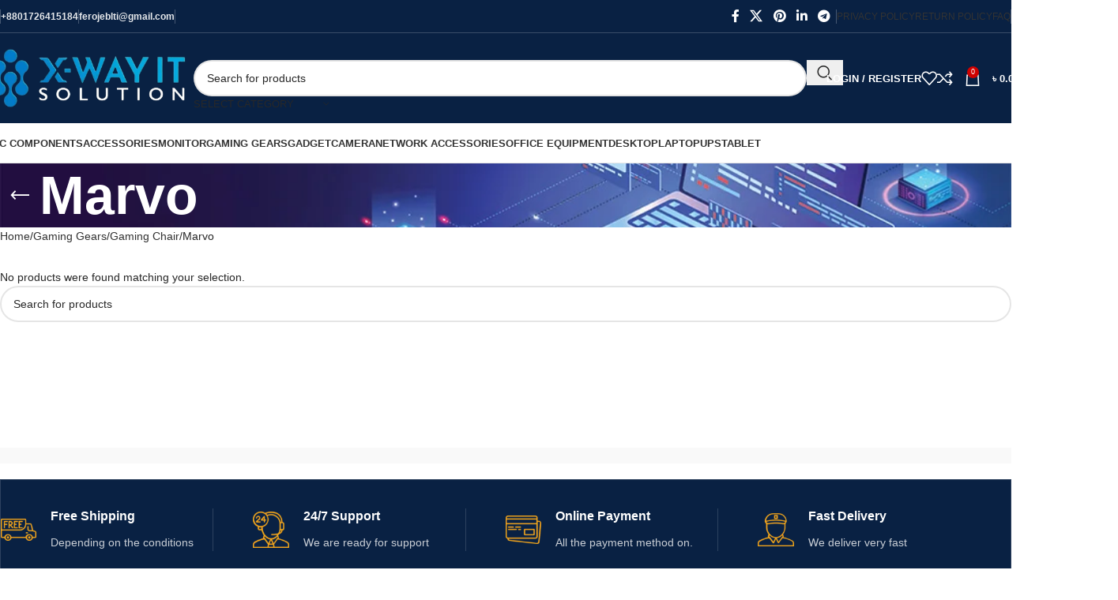

--- FILE ---
content_type: text/html; charset=UTF-8
request_url: https://xwayitsolution.com/product-category/gaming-gears/gaming-chair/marvo/
body_size: 79552
content:
<!DOCTYPE html><html dir="ltr" lang="en-US" prefix="og: https://ogp.me/ns#"><head><script data-no-optimize="1">var litespeed_docref=sessionStorage.getItem("litespeed_docref");litespeed_docref&&(Object.defineProperty(document,"referrer",{get:function(){return litespeed_docref}}),sessionStorage.removeItem("litespeed_docref"));</script> <meta charset="UTF-8"><link rel="profile" href="https://gmpg.org/xfn/11"><link rel="pingback" href="https://xwayitsolution.com/xmlrpc.php"><title>Marvo - X-Way IT Solution</title><style>img:is([sizes="auto" i], [sizes^="auto," i]) { contain-intrinsic-size: 3000px 1500px }</style><meta name="robots" content="max-image-preview:large" /><meta name="google-site-verification" content="6cq0Dhboe9lkPa7cs7BCrweMkCf2yd5LAjIyLH88_d0" /><meta name="msvalidate.01" content="F9405EA6C34FB2BF5E9E40C10F7BF329" /><link rel="canonical" href="https://xwayitsolution.com/product-category/gaming-gears/gaming-chair/marvo/" /><meta name="generator" content="All in One SEO (AIOSEO) 4.9.1.1" /> <script type="application/ld+json" class="aioseo-schema">{"@context":"https:\/\/schema.org","@graph":[{"@type":"BreadcrumbList","@id":"https:\/\/xwayitsolution.com\/product-category\/gaming-gears\/gaming-chair\/marvo\/#breadcrumblist","itemListElement":[{"@type":"ListItem","@id":"https:\/\/xwayitsolution.com#listItem","position":1,"name":"Home","item":"https:\/\/xwayitsolution.com","nextItem":{"@type":"ListItem","@id":"https:\/\/xwayitsolution.com\/shop\/#listItem","name":"Shop"}},{"@type":"ListItem","@id":"https:\/\/xwayitsolution.com\/shop\/#listItem","position":2,"name":"Shop","item":"https:\/\/xwayitsolution.com\/shop\/","nextItem":{"@type":"ListItem","@id":"https:\/\/xwayitsolution.com\/product-category\/gaming-gears\/#listItem","name":"Gaming Gears"},"previousItem":{"@type":"ListItem","@id":"https:\/\/xwayitsolution.com#listItem","name":"Home"}},{"@type":"ListItem","@id":"https:\/\/xwayitsolution.com\/product-category\/gaming-gears\/#listItem","position":3,"name":"Gaming Gears","item":"https:\/\/xwayitsolution.com\/product-category\/gaming-gears\/","nextItem":{"@type":"ListItem","@id":"https:\/\/xwayitsolution.com\/product-category\/gaming-gears\/gaming-chair\/#listItem","name":"Gaming Chair"},"previousItem":{"@type":"ListItem","@id":"https:\/\/xwayitsolution.com\/shop\/#listItem","name":"Shop"}},{"@type":"ListItem","@id":"https:\/\/xwayitsolution.com\/product-category\/gaming-gears\/gaming-chair\/#listItem","position":4,"name":"Gaming Chair","item":"https:\/\/xwayitsolution.com\/product-category\/gaming-gears\/gaming-chair\/","nextItem":{"@type":"ListItem","@id":"https:\/\/xwayitsolution.com\/product-category\/gaming-gears\/gaming-chair\/marvo\/#listItem","name":"Marvo"},"previousItem":{"@type":"ListItem","@id":"https:\/\/xwayitsolution.com\/product-category\/gaming-gears\/#listItem","name":"Gaming Gears"}},{"@type":"ListItem","@id":"https:\/\/xwayitsolution.com\/product-category\/gaming-gears\/gaming-chair\/marvo\/#listItem","position":5,"name":"Marvo","previousItem":{"@type":"ListItem","@id":"https:\/\/xwayitsolution.com\/product-category\/gaming-gears\/gaming-chair\/#listItem","name":"Gaming Chair"}}]},{"@type":"CollectionPage","@id":"https:\/\/xwayitsolution.com\/product-category\/gaming-gears\/gaming-chair\/marvo\/#collectionpage","url":"https:\/\/xwayitsolution.com\/product-category\/gaming-gears\/gaming-chair\/marvo\/","name":"Marvo - X-Way IT Solution","inLanguage":"en-US","isPartOf":{"@id":"https:\/\/xwayitsolution.com\/#website"},"breadcrumb":{"@id":"https:\/\/xwayitsolution.com\/product-category\/gaming-gears\/gaming-chair\/marvo\/#breadcrumblist"}},{"@type":"Organization","@id":"https:\/\/xwayitsolution.com\/#organization","name":"X-Way IT Solution","description":"X-WAY IT Solution is a leading provider of total IT solutions in Bangladesh, delivering high-quality, reliable, and affordable services for individuals, businesses, and institutions. Located at the heart of Dhaka in ECS Computer City, Multiplan Centre, we specialize in a wide range of IT services including laptop and desktop repair, data recovery, hardware and software solutions, CCTV setup, networking, and IT consultancy. With a team of certified technicians and IT professionals, X-WAY IT Solution is committed to offering expert diagnostics, fast turnaround times, and genuine replacement parts. Whether it's resolving technical issues, upgrading systems, or setting up new IT infrastructure, we ensure top-notch service tailored to our clients' needs. Our mission is to be your trusted technology partner, helping you stay productive and secure in today\u2019s fast-paced digital world.","url":"https:\/\/xwayitsolution.com\/","telephone":"+8801726415184","logo":{"@type":"ImageObject","url":"https:\/\/xwayitsolution.com\/wp-content\/uploads\/2023\/09\/305395865_484712746998100_5170510485177782461_n.jpg","@id":"https:\/\/xwayitsolution.com\/product-category\/gaming-gears\/gaming-chair\/marvo\/#organizationLogo","width":540,"height":540},"image":{"@id":"https:\/\/xwayitsolution.com\/product-category\/gaming-gears\/gaming-chair\/marvo\/#organizationLogo"},"sameAs":["https:\/\/www.facebook.com\/xwayitsolutionbd"]},{"@type":"WebSite","@id":"https:\/\/xwayitsolution.com\/#website","url":"https:\/\/xwayitsolution.com\/","name":"X-Way IT Solutione","description":"Your One-Stop IT & Service Destination","inLanguage":"en-US","publisher":{"@id":"https:\/\/xwayitsolution.com\/#organization"}}]}</script> <link rel='dns-prefetch' href='//fonts.googleapis.com' /><link rel="alternate" type="application/rss+xml" title="X-Way IT Solution &raquo; Feed" href="https://xwayitsolution.com/feed/" /><link rel="alternate" type="application/rss+xml" title="X-Way IT Solution &raquo; Marvo Category Feed" href="https://xwayitsolution.com/product-category/gaming-gears/gaming-chair/marvo/feed/" /><link data-optimized="2" rel="stylesheet" href="https://xwayitsolution.com/wp-content/litespeed/css/94f312996b7d5809fbdec94342dd94f8.css?ver=dbc45" /><style id='safe-svg-svg-icon-style-inline-css' type='text/css'>.safe-svg-cover{text-align:center}.safe-svg-cover .safe-svg-inside{display:inline-block;max-width:100%}.safe-svg-cover svg{height:100%;max-height:100%;max-width:100%;width:100%}</style><style id='global-styles-inline-css' type='text/css'>:root{--wp--preset--aspect-ratio--square: 1;--wp--preset--aspect-ratio--4-3: 4/3;--wp--preset--aspect-ratio--3-4: 3/4;--wp--preset--aspect-ratio--3-2: 3/2;--wp--preset--aspect-ratio--2-3: 2/3;--wp--preset--aspect-ratio--16-9: 16/9;--wp--preset--aspect-ratio--9-16: 9/16;--wp--preset--color--black: #000000;--wp--preset--color--cyan-bluish-gray: #abb8c3;--wp--preset--color--white: #ffffff;--wp--preset--color--pale-pink: #f78da7;--wp--preset--color--vivid-red: #cf2e2e;--wp--preset--color--luminous-vivid-orange: #ff6900;--wp--preset--color--luminous-vivid-amber: #fcb900;--wp--preset--color--light-green-cyan: #7bdcb5;--wp--preset--color--vivid-green-cyan: #00d084;--wp--preset--color--pale-cyan-blue: #8ed1fc;--wp--preset--color--vivid-cyan-blue: #0693e3;--wp--preset--color--vivid-purple: #9b51e0;--wp--preset--gradient--vivid-cyan-blue-to-vivid-purple: linear-gradient(135deg,rgba(6,147,227,1) 0%,rgb(155,81,224) 100%);--wp--preset--gradient--light-green-cyan-to-vivid-green-cyan: linear-gradient(135deg,rgb(122,220,180) 0%,rgb(0,208,130) 100%);--wp--preset--gradient--luminous-vivid-amber-to-luminous-vivid-orange: linear-gradient(135deg,rgba(252,185,0,1) 0%,rgba(255,105,0,1) 100%);--wp--preset--gradient--luminous-vivid-orange-to-vivid-red: linear-gradient(135deg,rgba(255,105,0,1) 0%,rgb(207,46,46) 100%);--wp--preset--gradient--very-light-gray-to-cyan-bluish-gray: linear-gradient(135deg,rgb(238,238,238) 0%,rgb(169,184,195) 100%);--wp--preset--gradient--cool-to-warm-spectrum: linear-gradient(135deg,rgb(74,234,220) 0%,rgb(151,120,209) 20%,rgb(207,42,186) 40%,rgb(238,44,130) 60%,rgb(251,105,98) 80%,rgb(254,248,76) 100%);--wp--preset--gradient--blush-light-purple: linear-gradient(135deg,rgb(255,206,236) 0%,rgb(152,150,240) 100%);--wp--preset--gradient--blush-bordeaux: linear-gradient(135deg,rgb(254,205,165) 0%,rgb(254,45,45) 50%,rgb(107,0,62) 100%);--wp--preset--gradient--luminous-dusk: linear-gradient(135deg,rgb(255,203,112) 0%,rgb(199,81,192) 50%,rgb(65,88,208) 100%);--wp--preset--gradient--pale-ocean: linear-gradient(135deg,rgb(255,245,203) 0%,rgb(182,227,212) 50%,rgb(51,167,181) 100%);--wp--preset--gradient--electric-grass: linear-gradient(135deg,rgb(202,248,128) 0%,rgb(113,206,126) 100%);--wp--preset--gradient--midnight: linear-gradient(135deg,rgb(2,3,129) 0%,rgb(40,116,252) 100%);--wp--preset--font-size--small: 13px;--wp--preset--font-size--medium: 20px;--wp--preset--font-size--large: 36px;--wp--preset--font-size--x-large: 42px;--wp--preset--spacing--20: 0.44rem;--wp--preset--spacing--30: 0.67rem;--wp--preset--spacing--40: 1rem;--wp--preset--spacing--50: 1.5rem;--wp--preset--spacing--60: 2.25rem;--wp--preset--spacing--70: 3.38rem;--wp--preset--spacing--80: 5.06rem;--wp--preset--shadow--natural: 6px 6px 9px rgba(0, 0, 0, 0.2);--wp--preset--shadow--deep: 12px 12px 50px rgba(0, 0, 0, 0.4);--wp--preset--shadow--sharp: 6px 6px 0px rgba(0, 0, 0, 0.2);--wp--preset--shadow--outlined: 6px 6px 0px -3px rgba(255, 255, 255, 1), 6px 6px rgba(0, 0, 0, 1);--wp--preset--shadow--crisp: 6px 6px 0px rgba(0, 0, 0, 1);}:where(body) { margin: 0; }.wp-site-blocks > .alignleft { float: left; margin-right: 2em; }.wp-site-blocks > .alignright { float: right; margin-left: 2em; }.wp-site-blocks > .aligncenter { justify-content: center; margin-left: auto; margin-right: auto; }:where(.is-layout-flex){gap: 0.5em;}:where(.is-layout-grid){gap: 0.5em;}.is-layout-flow > .alignleft{float: left;margin-inline-start: 0;margin-inline-end: 2em;}.is-layout-flow > .alignright{float: right;margin-inline-start: 2em;margin-inline-end: 0;}.is-layout-flow > .aligncenter{margin-left: auto !important;margin-right: auto !important;}.is-layout-constrained > .alignleft{float: left;margin-inline-start: 0;margin-inline-end: 2em;}.is-layout-constrained > .alignright{float: right;margin-inline-start: 2em;margin-inline-end: 0;}.is-layout-constrained > .aligncenter{margin-left: auto !important;margin-right: auto !important;}.is-layout-constrained > :where(:not(.alignleft):not(.alignright):not(.alignfull)){margin-left: auto !important;margin-right: auto !important;}body .is-layout-flex{display: flex;}.is-layout-flex{flex-wrap: wrap;align-items: center;}.is-layout-flex > :is(*, div){margin: 0;}body .is-layout-grid{display: grid;}.is-layout-grid > :is(*, div){margin: 0;}body{padding-top: 0px;padding-right: 0px;padding-bottom: 0px;padding-left: 0px;}a:where(:not(.wp-element-button)){text-decoration: none;}:root :where(.wp-element-button, .wp-block-button__link){background-color: #32373c;border-width: 0;color: #fff;font-family: inherit;font-size: inherit;line-height: inherit;padding: calc(0.667em + 2px) calc(1.333em + 2px);text-decoration: none;}.has-black-color{color: var(--wp--preset--color--black) !important;}.has-cyan-bluish-gray-color{color: var(--wp--preset--color--cyan-bluish-gray) !important;}.has-white-color{color: var(--wp--preset--color--white) !important;}.has-pale-pink-color{color: var(--wp--preset--color--pale-pink) !important;}.has-vivid-red-color{color: var(--wp--preset--color--vivid-red) !important;}.has-luminous-vivid-orange-color{color: var(--wp--preset--color--luminous-vivid-orange) !important;}.has-luminous-vivid-amber-color{color: var(--wp--preset--color--luminous-vivid-amber) !important;}.has-light-green-cyan-color{color: var(--wp--preset--color--light-green-cyan) !important;}.has-vivid-green-cyan-color{color: var(--wp--preset--color--vivid-green-cyan) !important;}.has-pale-cyan-blue-color{color: var(--wp--preset--color--pale-cyan-blue) !important;}.has-vivid-cyan-blue-color{color: var(--wp--preset--color--vivid-cyan-blue) !important;}.has-vivid-purple-color{color: var(--wp--preset--color--vivid-purple) !important;}.has-black-background-color{background-color: var(--wp--preset--color--black) !important;}.has-cyan-bluish-gray-background-color{background-color: var(--wp--preset--color--cyan-bluish-gray) !important;}.has-white-background-color{background-color: var(--wp--preset--color--white) !important;}.has-pale-pink-background-color{background-color: var(--wp--preset--color--pale-pink) !important;}.has-vivid-red-background-color{background-color: var(--wp--preset--color--vivid-red) !important;}.has-luminous-vivid-orange-background-color{background-color: var(--wp--preset--color--luminous-vivid-orange) !important;}.has-luminous-vivid-amber-background-color{background-color: var(--wp--preset--color--luminous-vivid-amber) !important;}.has-light-green-cyan-background-color{background-color: var(--wp--preset--color--light-green-cyan) !important;}.has-vivid-green-cyan-background-color{background-color: var(--wp--preset--color--vivid-green-cyan) !important;}.has-pale-cyan-blue-background-color{background-color: var(--wp--preset--color--pale-cyan-blue) !important;}.has-vivid-cyan-blue-background-color{background-color: var(--wp--preset--color--vivid-cyan-blue) !important;}.has-vivid-purple-background-color{background-color: var(--wp--preset--color--vivid-purple) !important;}.has-black-border-color{border-color: var(--wp--preset--color--black) !important;}.has-cyan-bluish-gray-border-color{border-color: var(--wp--preset--color--cyan-bluish-gray) !important;}.has-white-border-color{border-color: var(--wp--preset--color--white) !important;}.has-pale-pink-border-color{border-color: var(--wp--preset--color--pale-pink) !important;}.has-vivid-red-border-color{border-color: var(--wp--preset--color--vivid-red) !important;}.has-luminous-vivid-orange-border-color{border-color: var(--wp--preset--color--luminous-vivid-orange) !important;}.has-luminous-vivid-amber-border-color{border-color: var(--wp--preset--color--luminous-vivid-amber) !important;}.has-light-green-cyan-border-color{border-color: var(--wp--preset--color--light-green-cyan) !important;}.has-vivid-green-cyan-border-color{border-color: var(--wp--preset--color--vivid-green-cyan) !important;}.has-pale-cyan-blue-border-color{border-color: var(--wp--preset--color--pale-cyan-blue) !important;}.has-vivid-cyan-blue-border-color{border-color: var(--wp--preset--color--vivid-cyan-blue) !important;}.has-vivid-purple-border-color{border-color: var(--wp--preset--color--vivid-purple) !important;}.has-vivid-cyan-blue-to-vivid-purple-gradient-background{background: var(--wp--preset--gradient--vivid-cyan-blue-to-vivid-purple) !important;}.has-light-green-cyan-to-vivid-green-cyan-gradient-background{background: var(--wp--preset--gradient--light-green-cyan-to-vivid-green-cyan) !important;}.has-luminous-vivid-amber-to-luminous-vivid-orange-gradient-background{background: var(--wp--preset--gradient--luminous-vivid-amber-to-luminous-vivid-orange) !important;}.has-luminous-vivid-orange-to-vivid-red-gradient-background{background: var(--wp--preset--gradient--luminous-vivid-orange-to-vivid-red) !important;}.has-very-light-gray-to-cyan-bluish-gray-gradient-background{background: var(--wp--preset--gradient--very-light-gray-to-cyan-bluish-gray) !important;}.has-cool-to-warm-spectrum-gradient-background{background: var(--wp--preset--gradient--cool-to-warm-spectrum) !important;}.has-blush-light-purple-gradient-background{background: var(--wp--preset--gradient--blush-light-purple) !important;}.has-blush-bordeaux-gradient-background{background: var(--wp--preset--gradient--blush-bordeaux) !important;}.has-luminous-dusk-gradient-background{background: var(--wp--preset--gradient--luminous-dusk) !important;}.has-pale-ocean-gradient-background{background: var(--wp--preset--gradient--pale-ocean) !important;}.has-electric-grass-gradient-background{background: var(--wp--preset--gradient--electric-grass) !important;}.has-midnight-gradient-background{background: var(--wp--preset--gradient--midnight) !important;}.has-small-font-size{font-size: var(--wp--preset--font-size--small) !important;}.has-medium-font-size{font-size: var(--wp--preset--font-size--medium) !important;}.has-large-font-size{font-size: var(--wp--preset--font-size--large) !important;}.has-x-large-font-size{font-size: var(--wp--preset--font-size--x-large) !important;}
:where(.wp-block-post-template.is-layout-flex){gap: 1.25em;}:where(.wp-block-post-template.is-layout-grid){gap: 1.25em;}
:where(.wp-block-columns.is-layout-flex){gap: 2em;}:where(.wp-block-columns.is-layout-grid){gap: 2em;}
:root :where(.wp-block-pullquote){font-size: 1.5em;line-height: 1.6;}</style><style id='woocommerce-inline-inline-css' type='text/css'>.woocommerce form .form-row .required { visibility: visible; }</style> <script type="litespeed/javascript" data-src="https://xwayitsolution.com/wp-includes/js/jquery/jquery.min.js" id="jquery-core-js"></script> <script id="wc-add-to-cart-js-extra" type="litespeed/javascript">var wc_add_to_cart_params={"ajax_url":"\/wp-admin\/admin-ajax.php","wc_ajax_url":"\/?wc-ajax=%%endpoint%%","i18n_view_cart":"View cart","cart_url":"https:\/\/xwayitsolution.com\/cart\/","is_cart":"","cart_redirect_after_add":"yes"}</script> <script id="woocommerce-js-extra" type="litespeed/javascript">var woocommerce_params={"ajax_url":"\/wp-admin\/admin-ajax.php","wc_ajax_url":"\/?wc-ajax=%%endpoint%%","i18n_password_show":"Show password","i18n_password_hide":"Hide password"}</script> <link rel="https://api.w.org/" href="https://xwayitsolution.com/wp-json/" /><link rel="alternate" title="JSON" type="application/json" href="https://xwayitsolution.com/wp-json/wp/v2/product_cat/428" /><link rel="EditURI" type="application/rsd+xml" title="RSD" href="https://xwayitsolution.com/xmlrpc.php?rsd" /><meta name="generator" content="WordPress 6.8.3" /><meta name="generator" content="WooCommerce 10.4.3" /><meta name="viewport" content="width=device-width, initial-scale=1.0, maximum-scale=1.0, user-scalable=no">
<noscript><style>.woocommerce-product-gallery{ opacity: 1 !important; }</style></noscript><meta name="generator" content="Elementor 3.33.4; features: additional_custom_breakpoints; settings: css_print_method-external, google_font-enabled, font_display-swap"><style>.e-con.e-parent:nth-of-type(n+4):not(.e-lazyloaded):not(.e-no-lazyload),
				.e-con.e-parent:nth-of-type(n+4):not(.e-lazyloaded):not(.e-no-lazyload) * {
					background-image: none !important;
				}
				@media screen and (max-height: 1024px) {
					.e-con.e-parent:nth-of-type(n+3):not(.e-lazyloaded):not(.e-no-lazyload),
					.e-con.e-parent:nth-of-type(n+3):not(.e-lazyloaded):not(.e-no-lazyload) * {
						background-image: none !important;
					}
				}
				@media screen and (max-height: 640px) {
					.e-con.e-parent:nth-of-type(n+2):not(.e-lazyloaded):not(.e-no-lazyload),
					.e-con.e-parent:nth-of-type(n+2):not(.e-lazyloaded):not(.e-no-lazyload) * {
						background-image: none !important;
					}
				}</style><link rel="icon" href="https://xwayitsolution.com/wp-content/uploads/2023/09/cropped-305395865_484712746998100_5170510485177782461_n-32x32.jpg" sizes="32x32" /><link rel="icon" href="https://xwayitsolution.com/wp-content/uploads/2023/09/cropped-305395865_484712746998100_5170510485177782461_n-192x192.jpg" sizes="192x192" /><link rel="apple-touch-icon" href="https://xwayitsolution.com/wp-content/uploads/2023/09/cropped-305395865_484712746998100_5170510485177782461_n-180x180.jpg" /><meta name="msapplication-TileImage" content="https://xwayitsolution.com/wp-content/uploads/2023/09/cropped-305395865_484712746998100_5170510485177782461_n-270x270.jpg" /><style type="text/css" id="wp-custom-css">.menu-item-10430{
	display: none !important;
}</style><style></style><style id="wd-style-header_541962-css" data-type="wd-style-header_541962">:root{
	--wd-top-bar-h: 41px;
	--wd-top-bar-sm-h: .00001px;
	--wd-top-bar-sticky-h: .00001px;
	--wd-top-bar-brd-w: 1px;

	--wd-header-general-h: 114px;
	--wd-header-general-sm-h: 60px;
	--wd-header-general-sticky-h: .00001px;
	--wd-header-general-brd-w: .00001px;

	--wd-header-bottom-h: 50px;
	--wd-header-bottom-sm-h: 60px;
	--wd-header-bottom-sticky-h: .00001px;
	--wd-header-bottom-brd-w: 1px;

	--wd-header-clone-h: 60px;

	--wd-header-brd-w: calc(var(--wd-top-bar-brd-w) + var(--wd-header-general-brd-w) + var(--wd-header-bottom-brd-w));
	--wd-header-h: calc(var(--wd-top-bar-h) + var(--wd-header-general-h) + var(--wd-header-bottom-h) + var(--wd-header-brd-w));
	--wd-header-sticky-h: calc(var(--wd-top-bar-sticky-h) + var(--wd-header-general-sticky-h) + var(--wd-header-bottom-sticky-h) + var(--wd-header-clone-h) + var(--wd-header-brd-w));
	--wd-header-sm-h: calc(var(--wd-top-bar-sm-h) + var(--wd-header-general-sm-h) + var(--wd-header-bottom-sm-h) + var(--wd-header-brd-w));
}

.whb-top-bar .wd-dropdown {
	margin-top: 0.5px;
}

.whb-top-bar .wd-dropdown:after {
	height: 10.5px;
}



:root:has(.whb-top-bar.whb-border-boxed) {
	--wd-top-bar-brd-w: .00001px;
}

@media (max-width: 1024px) {
:root:has(.whb-top-bar.whb-hidden-mobile) {
	--wd-top-bar-brd-w: .00001px;
}
}


:root:has(.whb-header-bottom.whb-border-boxed) {
	--wd-header-bottom-brd-w: .00001px;
}

@media (max-width: 1024px) {
:root:has(.whb-header-bottom.whb-hidden-mobile) {
	--wd-header-bottom-brd-w: .00001px;
}
}

.whb-header-bottom .wd-dropdown {
	margin-top: 5px;
}

.whb-header-bottom .wd-dropdown:after {
	height: 15px;
}


.whb-clone.whb-sticked .wd-dropdown:not(.sub-sub-menu) {
	margin-top: 10px;
}

.whb-clone.whb-sticked .wd-dropdown:not(.sub-sub-menu):after {
	height: 20px;
}

		
.whb-top-bar {
	background-color: rgba(9, 33, 67, 1);border-color: rgba(58, 77, 105, 1);border-bottom-width: 1px;border-bottom-style: solid;
}

.whb-9x1ytaxq7aphtb3npidp form.searchform {
	--wd-form-height: 46px;
}
.whb-general-header {
	background-color: rgba(9, 33, 67, 1);border-bottom-width: 0px;border-bottom-style: solid;
}

.whb-e6fk2q1nh63jdb1d9uvu form.searchform {
	--wd-form-height: 42px;
}
.whb-header-bottom {
	border-color: rgba(129, 129, 129, 0.2);border-bottom-width: 1px;border-bottom-style: solid;
}</style><style id="wd-style-theme_settings_default-css" data-type="wd-style-theme_settings_default">@font-face {
	font-weight: normal;
	font-style: normal;
	font-family: "woodmart-font";
	src: url("//xwayitsolution.com/wp-content/themes/woodmart/fonts/woodmart-font-1-400.woff2?v=8.1.2") format("woff2");
}

@font-face {
	font-family: "star";
	font-weight: 400;
	font-style: normal;
	src: url("//xwayitsolution.com/wp-content/plugins/woocommerce/assets/fonts/star.eot?#iefix") format("embedded-opentype"), url("//xwayitsolution.com/wp-content/plugins/woocommerce/assets/fonts/star.woff") format("woff"), url("//xwayitsolution.com/wp-content/plugins/woocommerce/assets/fonts/star.ttf") format("truetype"), url("//xwayitsolution.com/wp-content/plugins/woocommerce/assets/fonts/star.svg#star") format("svg");
}

@font-face {
	font-family: "WooCommerce";
	font-weight: 400;
	font-style: normal;
	src: url("//xwayitsolution.com/wp-content/plugins/woocommerce/assets/fonts/WooCommerce.eot?#iefix") format("embedded-opentype"), url("//xwayitsolution.com/wp-content/plugins/woocommerce/assets/fonts/WooCommerce.woff") format("woff"), url("//xwayitsolution.com/wp-content/plugins/woocommerce/assets/fonts/WooCommerce.ttf") format("truetype"), url("//xwayitsolution.com/wp-content/plugins/woocommerce/assets/fonts/WooCommerce.svg#WooCommerce") format("svg");
}

:root {
	--wd-text-font: "Source Sans Pro", Arial, Helvetica, sans-serif;
	--wd-text-font-weight: 400;
	--wd-text-color: rgb(40,40,40);
	--wd-text-font-size: 14px;
	--wd-title-font: "Source Sans Pro", Arial, Helvetica, sans-serif;
	--wd-title-font-weight: 600;
	--wd-title-color: #242424;
	--wd-entities-title-font: "Source Sans Pro", Arial, Helvetica, sans-serif;
	--wd-entities-title-font-weight: 600;
	--wd-entities-title-color: #333333;
	--wd-entities-title-color-hover: rgb(51 51 51 / 65%);
	--wd-alternative-font: "Source Code Pro", Arial, Helvetica, sans-serif;
	--wd-widget-title-font: "Source Sans Pro", Arial, Helvetica, sans-serif;
	--wd-widget-title-font-weight: 600;
	--wd-widget-title-transform: uppercase;
	--wd-widget-title-color: #333;
	--wd-widget-title-font-size: 16px;
	--wd-header-el-font: "Source Sans Pro", Arial, Helvetica, sans-serif;
	--wd-header-el-font-weight: 700;
	--wd-header-el-transform: uppercase;
	--wd-header-el-font-size: 13px;
	--wd-primary-color: rgb(207,1,0);
	--wd-alternative-color: rgb(168,22,0);
	--wd-link-color: #333333;
	--wd-link-color-hover: #242424;
	--btn-default-bgcolor: #f7f7f7;
	--btn-default-bgcolor-hover: #efefef;
	--btn-accented-bgcolor: rgb(207,1,0);
	--btn-accented-bgcolor-hover: rgb(181,12,0);
	--wd-form-brd-width: 2px;
	--notices-success-bg: #459647;
	--notices-success-color: #fff;
	--notices-warning-bg: #E0B252;
	--notices-warning-color: #fff;
}
.wd-popup.wd-age-verify {
	--wd-popup-width: 500px;
}
.wd-popup.wd-promo-popup {
	background-color: rgb(255,255,255);
	background-image: url(https://xwayitsolution.com/wp-content/uploads/2021/09/retail-popup-bg.jpg);
	background-repeat: no-repeat;
	background-size: cover;
	background-position: center center;
	--wd-popup-width: 800px;
}
.woodmart-woocommerce-layered-nav .wd-scroll-content {
	max-height: 223px;
}
.wd-page-title {
	background-color: #0a0a0a;
	background-image: url(https://xwayitsolution.com/wp-content/uploads/2023/08/C.jpg);
	background-size: cover;
	background-position: center center;
}
.wd-footer {
	background-color: rgb(9,33,67);
	background-image: none;
}
html .product.wd-cat .wd-entities-title, html .product.wd-cat.cat-design-replace-title .wd-entities-title, html .wd-masonry-first .wd-cat:first-child .wd-entities-title {
	font-size: 16px;
}
.wd-popup.popup-quick-view {
	--wd-popup-width: 920px;
}
:root{
--wd-container-w: 1320px;
--wd-form-brd-radius: 35px;
--btn-default-color: #333;
--btn-default-color-hover: #333;
--btn-accented-color: #fff;
--btn-accented-color-hover: #fff;
--btn-default-brd-radius: 35px;
--btn-default-box-shadow: none;
--btn-default-box-shadow-hover: none;
--btn-accented-brd-radius: 35px;
--btn-accented-box-shadow: none;
--btn-accented-box-shadow-hover: none;
--wd-brd-radius: 0px;
}

@media (min-width: 1320px) {
section.elementor-section.wd-section-stretch > .elementor-container {
margin-left: auto;
margin-right: auto;
}
}


.archive .product-wrapper .wd-product-cats{
display: none !important;}

.wd-dropdown-menu.wd-design-sized:not(.wd-scroll), .wd-dropdown-menu.wd-design-sized.wd-scroll .wd-dropdown-inner {
    padding: 0px !important;
}

.zrs_mega_menu{
    height: 500px;
    bbackground: green;
    overflow-x: hidden;
    overflow-y: scroll;
}

.mega_list{
    height: 190px;
    bbackground: lightblue;
    overflow-y: scroll;
    overflow-x: hidden;
}

/* width */
.zrs_mega_menu ::-webkit-scrollbar {
  width: 5px;
}

/* Track */
.zrs_mega_menu ::-webkit-scrollbar-track {
    background: #fff;

}

/* Handle */
::-webkit-scrollbar-thumb {
  background: #dd0e1c;

}@media (min-width: 1025px) {
	.wd-header-nav .wd-sub-menu li>a,
.wd-nav-vertical>li>a,
.wd-sub-menu li>a{
    color: #000000 !important;
    font-weight: bold !important;
}

.wd-header-nav .wd-sub-menu li>a:hover,
.wd-sub-menu li>a:hover{
    color: #CF0100 !important;
}

.container, .container-fluid {
    padding-right: 0px !important;
    padding-left: 0px;
}
}</style></head><body class="archive tax-product_cat term-marvo term-428 wp-custom-logo wp-theme-woodmart theme-woodmart woocommerce woocommerce-page woocommerce-no-js wrapper-custom  categories-accordion-on woodmart-archive-shop woodmart-ajax-shop-on sticky-toolbar-on elementor-default elementor-kit-5"> <script type="text/javascript" id="wd-flicker-fix">// Flicker fix.</script> <div class="wd-page-wrapper website-wrapper"><header class="whb-header whb-header_541962 whb-sticky-shadow whb-scroll-slide whb-sticky-clone whb-hide-on-scroll"><div class="whb-main-header"><div class="whb-row whb-top-bar whb-not-sticky-row whb-with-bg whb-border-fullwidth whb-color-light whb-hidden-mobile whb-flex-flex-middle"><div class="container"><div class="whb-flex-row whb-top-bar-inner"><div class="whb-column whb-col-left whb-column5 whb-visible-lg"><div class="wd-header-divider wd-full-height whb-7fcy2e66tzuc99ozy2n0"></div><div class="wd-header-text reset-last-child whb-y4ro7npestv02kyrww49"><a href="tel:+8801726415184"><strong>+8801726415184</strong></a></div><div class="wd-header-divider wd-full-height whb-t4xq4jvzb5zxdjpsngtz"></div><div class="wd-header-text reset-last-child whb-55lgbcwxvkehsa44tjfu"><a href="mailto:ferojeblti@gmail.com"><strong>ferojeblti@gmail.com</strong></a></div><div class="wd-header-divider wd-full-height whb-wd21pxscuor2moqea5fg"></div></div><div class="whb-column whb-col-center whb-column6 whb-visible-lg whb-empty-column"></div><div class="whb-column whb-col-right whb-column7 whb-visible-lg"><div id="" class=" wd-social-icons wd-style-default social-share wd-shape-circle  whb-43k0qayz7gg36f2jmmhk color-scheme-light text-center">
<a rel="noopener noreferrer nofollow" href="https://www.facebook.com/sharer/sharer.php?u=https://xwayitsolution.com/product-category/gaming-gears/gaming-chair/marvo/" target="_blank" class=" wd-social-icon social-facebook" aria-label="Facebook social link">
<span class="wd-icon"></span>
</a>
<a rel="noopener noreferrer nofollow" href="https://x.com/share?url=https://xwayitsolution.com/product-category/gaming-gears/gaming-chair/marvo/" target="_blank" class=" wd-social-icon social-twitter" aria-label="X social link">
<span class="wd-icon"></span>
</a>
<a rel="noopener noreferrer nofollow" href="https://pinterest.com/pin/create/button/?url=https://xwayitsolution.com/product-category/gaming-gears/gaming-chair/marvo/&media=https://xwayitsolution.com/wp-includes/images/media/default.svg&description=" target="_blank" class=" wd-social-icon social-pinterest" aria-label="Pinterest social link">
<span class="wd-icon"></span>
</a>
<a rel="noopener noreferrer nofollow" href="https://www.linkedin.com/shareArticle?mini=true&url=https://xwayitsolution.com/product-category/gaming-gears/gaming-chair/marvo/" target="_blank" class=" wd-social-icon social-linkedin" aria-label="Linkedin social link">
<span class="wd-icon"></span>
</a>
<a rel="noopener noreferrer nofollow" href="https://telegram.me/share/url?url=https://xwayitsolution.com/product-category/gaming-gears/gaming-chair/marvo/" target="_blank" class=" wd-social-icon social-tg" aria-label="Telegram social link">
<span class="wd-icon"></span>
</a></div><div class="wd-header-divider wd-full-height whb-aik22afewdiur23h71ba"></div><div class="wd-header-nav wd-header-secondary-nav whb-by7fngopqyq58lavfby3 text-right wd-full-height" role="navigation" aria-label="Secondary navigation"><ul id="menu-top-bar-right" class="menu wd-nav wd-nav-secondary wd-style-bordered wd-gap-s"><li id="menu-item-8799" class="menu-item menu-item-type-post_type menu-item-object-page menu-item-privacy-policy menu-item-8799 item-level-0 menu-simple-dropdown wd-event-hover" ><a href="https://xwayitsolution.com/privacy-policy/" class="woodmart-nav-link"><span class="nav-link-text">Privacy Policy</span></a></li><li id="menu-item-8797" class="menu-item menu-item-type-post_type menu-item-object-page menu-item-8797 item-level-0 menu-simple-dropdown wd-event-hover" ><a href="https://xwayitsolution.com/return-and-refund-policy/" class="woodmart-nav-link"><span class="nav-link-text">Return Policy</span></a></li><li id="menu-item-8798" class="menu-item menu-item-type-post_type menu-item-object-page menu-item-8798 item-level-0 menu-simple-dropdown wd-event-hover" ><a href="https://xwayitsolution.com/faq/" class="woodmart-nav-link"><span class="nav-link-text">FAQ</span></a></li></ul></div><div class="wd-header-divider wd-full-height whb-hvo7pk2f543doxhr21h5"></div></div><div class="whb-column whb-col-mobile whb-column_mobile1 whb-hidden-lg whb-empty-column"></div></div></div></div><div class="whb-row whb-general-header whb-sticky-row whb-with-bg whb-without-border whb-color-light whb-flex-flex-middle"><div class="container"><div class="whb-flex-row whb-general-header-inner"><div class="whb-column whb-col-left whb-column8 whb-visible-lg"><div class="site-logo whb-gs8bcnxektjsro21n657">
<a href="https://xwayitsolution.com/" class="wd-logo wd-main-logo" rel="home" aria-label="Site logo">
<img data-lazyloaded="1" src="[data-uri]" width="392" height="119" data-src="https://xwayitsolution.com/wp-content/uploads/2023/08/Logo.png" class="attachment-full size-full" alt="" style="max-width:245px;" decoding="async" data-srcset="https://xwayitsolution.com/wp-content/uploads/2023/08/Logo.png 392w, https://xwayitsolution.com/wp-content/uploads/2023/08/Logo-150x46.png 150w" data-sizes="(max-width: 392px) 100vw, 392px" />	</a></div></div><div class="whb-column whb-col-center whb-column9 whb-visible-lg"><div class="whb-space-element whb-r1zs6mpgi6bmsbvwzszd " style="width:10px;"></div><div class="wd-search-form wd-header-search-form wd-display-form whb-9x1ytaxq7aphtb3npidp"><form role="search" method="get" class="searchform  wd-with-cat wd-style-with-bg wd-cat-style-bordered woodmart-ajax-search" action="https://xwayitsolution.com/"  data-thumbnail="1" data-price="1" data-post_type="product" data-count="20" data-sku="0" data-symbols_count="3">
<input type="text" class="s" placeholder="Search for products" value="" name="s" aria-label="Search" title="Search for products" required/>
<input type="hidden" name="post_type" value="product">
<span class="wd-clear-search wd-hide"></span><div class="wd-search-cat wd-scroll">
<input type="hidden" name="product_cat" value="0">
<a href="#" rel="nofollow" data-val="0">
<span>
Select category					</span>
</a><div class="wd-dropdown wd-dropdown-search-cat wd-dropdown-menu wd-scroll-content wd-design-default"><ul class="wd-sub-menu"><li style="display:none;"><a href="#" data-val="0">Select category</a></li><li class="cat-item cat-item-541"><a class="pf-value" href="https://xwayitsolution.com/product-category/laptop/" data-val="laptop" data-title="Laptop" >Laptop</a><ul class='children'><li class="cat-item cat-item-546"><a class="pf-value" href="https://xwayitsolution.com/product-category/laptop/hp-laptop/" data-val="hp-laptop" data-title="HP" >HP</a></li><li class="cat-item cat-item-544"><a class="pf-value" href="https://xwayitsolution.com/product-category/laptop/lenovo-laptop/" data-val="lenovo-laptop" data-title="Lenovo" >Lenovo</a></li></ul></li><li class="cat-item cat-item-83"><a class="pf-value" href="https://xwayitsolution.com/product-category/monitor/" data-val="monitor" data-title="Monitor" >Monitor</a><ul class='children'><li class="cat-item cat-item-381"><a class="pf-value" href="https://xwayitsolution.com/product-category/monitor/hp-monitor/" data-val="hp-monitor" data-title="Hp" >Hp</a></li></ul></li><li class="cat-item cat-item-102"><a class="pf-value" href="https://xwayitsolution.com/product-category/pc-components/" data-val="pc-components" data-title="PC Components" >PC Components</a><ul class='children'><li class="cat-item cat-item-86"><a class="pf-value" href="https://xwayitsolution.com/product-category/pc-components/hdd/" data-val="hdd" data-title="HDD" >HDD</a><ul class='children'><li class="cat-item cat-item-363"><a class="pf-value" href="https://xwayitsolution.com/product-category/pc-components/hdd/western-digital-hdd/" data-val="western-digital-hdd" data-title="Western Digital" >Western Digital</a></li></ul></li></ul></li><li class="cat-item cat-item-898"><a class="pf-value" href="https://xwayitsolution.com/product-category/used/" data-val="used" data-title="Used" >Used</a><ul class='children'><li class="cat-item cat-item-899"><a class="pf-value" href="https://xwayitsolution.com/product-category/used/used-laptop/" data-val="used-laptop" data-title="Used Laptop" >Used Laptop</a><ul class='children'><li class="cat-item cat-item-902"><a class="pf-value" href="https://xwayitsolution.com/product-category/used/used-laptop/hp-used-laptop/" data-val="hp-used-laptop" data-title="HP" >HP</a></li></ul></li></ul></li></ul></div></div>
<button type="submit" class="searchsubmit">
<span>
Search						</span>
</button></form><div class="search-results-wrapper"><div class="wd-dropdown-results wd-scroll wd-dropdown"><div class="wd-scroll-content"></div></div></div></div><div class="whb-space-element whb-bl9ba3piar26qqnzgblk " style="width:10px;"></div></div><div class="whb-column whb-col-right whb-column10 whb-visible-lg"><div class="whb-space-element whb-d6tcdhggjbqbrs217tl1 " style="width:15px;"></div><div class="wd-header-my-account wd-tools-element wd-event-hover wd-design-1 wd-account-style-text login-side-opener whb-vssfpylqqax9pvkfnxoz">
<a href="https://xwayitsolution.com/my-account/" title="My account">
<span class="wd-tools-icon">
</span>
<span class="wd-tools-text">
Login / Register			</span></a></div><div class="wd-header-wishlist wd-tools-element wd-style-icon wd-design-2 whb-a22wdkiy3r40yw2paskq" title="My Wishlist">
<a href="https://xwayitsolution.com/wishlist/" title="Wishlist products">
<span class="wd-tools-icon">
</span><span class="wd-tools-text">
Wishlist			</span></a></div><div class="wd-header-compare wd-tools-element wd-style-icon wd-with-count wd-design-2 whb-yue0cz6v4v786nxxerro">
<a href="https://xwayitsolution.com/compare/" title="Compare products">
<span class="wd-tools-icon">
<span class="wd-tools-count">0</span>
</span>
<span class="wd-tools-text">
Compare			</span></a></div><div class="wd-header-cart wd-tools-element wd-design-2 cart-widget-opener whb-nedhm962r512y1xz9j06">
<a href="https://xwayitsolution.com/cart/" title="Shopping cart">
<span class="wd-tools-icon wd-icon-alt">
<span class="wd-cart-number wd-tools-count">0 <span>items</span></span>
</span>
<span class="wd-tools-text">
<span class="wd-cart-subtotal"><span class="woocommerce-Price-amount amount"><bdi><span class="woocommerce-Price-currencySymbol">&#2547;&nbsp;</span>0.00</bdi></span></span>
</span></a></div></div><div class="whb-column whb-mobile-left whb-column_mobile2 whb-hidden-lg"><div class="wd-header-cart wd-tools-element wd-design-5 cart-widget-opener whb-trk5sfmvib0ch1s1qbtc">
<a href="https://xwayitsolution.com/cart/" title="Shopping cart">
<span class="wd-tools-icon wd-icon-alt">
<span class="wd-cart-number wd-tools-count">0 <span>items</span></span>
</span>
<span class="wd-tools-text">
<span class="wd-cart-subtotal"><span class="woocommerce-Price-amount amount"><bdi><span class="woocommerce-Price-currencySymbol">&#2547;&nbsp;</span>0.00</bdi></span></span>
</span></a></div></div><div class="whb-column whb-mobile-center whb-column_mobile3 whb-hidden-lg"><div class="site-logo whb-lt7vdqgaccmapftzurvt">
<a href="https://xwayitsolution.com/" class="wd-logo wd-main-logo" rel="home" aria-label="Site logo">
<img data-lazyloaded="1" src="[data-uri]" width="392" height="119" data-src="https://xwayitsolution.com/wp-content/uploads/2023/08/Logo.png" class="attachment-full size-full" alt="" style="max-width:179px;" decoding="async" data-srcset="https://xwayitsolution.com/wp-content/uploads/2023/08/Logo.png 392w, https://xwayitsolution.com/wp-content/uploads/2023/08/Logo-150x46.png 150w" data-sizes="(max-width: 392px) 100vw, 392px" />	</a></div></div><div class="whb-column whb-mobile-right whb-column_mobile4 whb-hidden-lg"><div class="wd-tools-element wd-header-mobile-nav wd-style-icon wd-design-6 whb-g1k0m1tib7raxrwkm1t3">
<a href="#" rel="nofollow" aria-label="Open mobile menu">
<span class="wd-tools-icon">
</span><span class="wd-tools-text">Menu</span></a></div></div></div></div></div><div class="whb-row whb-header-bottom whb-sticky-row whb-without-bg whb-border-fullwidth whb-color-dark whb-flex-flex-middle"><div class="container"><div class="whb-flex-row whb-header-bottom-inner"><div class="whb-column whb-col-left whb-column11 whb-visible-lg"><div class="wd-header-nav wd-header-main-nav text-left wd-design-1 whb-6kgdkbvf12frej4dofvj" role="navigation" aria-label="Main navigation"><ul id="menu-desktop-main-menu" class="menu wd-nav wd-nav-main wd-style-default wd-gap-s"><li id="menu-item-10148" class="menu-item menu-item-type-taxonomy menu-item-object-product_cat menu-item-10148 item-level-0 menu-mega-dropdown wd-event-hover menu-item-has-children" style="--wd-dropdown-width: 1320px;"><a href="https://xwayitsolution.com/product-category/pc-components/" class="woodmart-nav-link"><span class="nav-link-text">PC Components</span></a><div class="wd-dropdown-menu wd-dropdown wd-design-sized color-scheme-dark"><div class="container wd-entry-content"><div data-elementor-type="wp-post" data-elementor-id="718" class="elementor elementor-718" data-elementor-post-type="cms_block"><div class="wd-negative-gap elementor-element elementor-element-6d267c0 zrs_mega_menu e-flex e-con-boxed e-con e-parent" data-id="6d267c0" data-element_type="container" data-settings="{&quot;background_background&quot;:&quot;classic&quot;}"><div class="e-con-inner"><div class="wd-negative-gap elementor-element elementor-element-340d8dc e-flex e-con-boxed e-con e-child" data-id="340d8dc" data-element_type="container"><div class="e-con-inner"><div class="wd-negative-gap elementor-element elementor-element-661311d e-flex e-con-boxed e-con e-child" data-id="661311d" data-element_type="container"><div class="e-con-inner"><div class="wd-negative-gap elementor-element elementor-element-13b2d98 e-flex e-con-boxed e-con e-child" data-id="13b2d98" data-element_type="container"><div class="e-con-inner"><div class="elementor-element elementor-element-82a4459 elementor-widget elementor-widget-heading" data-id="82a4459" data-element_type="widget" data-widget_type="heading.default"><div class="elementor-widget-container"><h4 class="elementor-heading-title elementor-size-default"><a href="https://xwayitsolution.com/product-category/pc-components/processor/">Processor</a></h4></div></div><div class="elementor-element elementor-element-81e7c82 elementor-align-left mega_list elementor-icon-list--layout-traditional elementor-list-item-link-full_width elementor-widget elementor-widget-icon-list" data-id="81e7c82" data-element_type="widget" data-widget_type="icon-list.default"><div class="elementor-widget-container"><ul class="elementor-icon-list-items"><li class="elementor-icon-list-item">
<a href="https://xwayitsolution.com/product-category/pc-components/processor/amd-processor/"><span class="elementor-icon-list-icon">
<i aria-hidden="true" class="fas fa-angle-right"></i>						</span>
<span class="elementor-icon-list-text">AMD processor</span>
</a></li><li class="elementor-icon-list-item">
<a href="https://xwayitsolution.com/product-category/pc-components/processor/intel-processor/"><span class="elementor-icon-list-icon">
<i aria-hidden="true" class="fas fa-angle-right"></i>						</span>
<span class="elementor-icon-list-text">intel processor</span>
</a></li></ul></div></div></div></div><div class="wd-negative-gap elementor-element elementor-element-cb631ea e-flex e-con-boxed e-con e-child" data-id="cb631ea" data-element_type="container"><div class="e-con-inner"><div class="elementor-element elementor-element-a1c1dcc elementor-widget elementor-widget-heading" data-id="a1c1dcc" data-element_type="widget" data-widget_type="heading.default"><div class="elementor-widget-container"><h4 class="elementor-heading-title elementor-size-default"><a href="https://xwayitsolution.com/product-category/pc-components/amd-motherboard/">AMD Motherboard</a></h4></div></div><div class="elementor-element elementor-element-cdf13b4 elementor-align-left mega_list elementor-icon-list--layout-traditional elementor-list-item-link-full_width elementor-widget elementor-widget-icon-list" data-id="cdf13b4" data-element_type="widget" data-widget_type="icon-list.default"><div class="elementor-widget-container"><ul class="elementor-icon-list-items"><li class="elementor-icon-list-item">
<a href="https://xwayitsolution.com/product-category/pc-components/amd-motherboard/asrock/"><span class="elementor-icon-list-icon">
<i aria-hidden="true" class="fas fa-angle-right"></i>						</span>
<span class="elementor-icon-list-text">ASrock</span>
</a></li><li class="elementor-icon-list-item">
<a href="https://xwayitsolution.com/product-category/pc-components/amd-motherboard/asus/"><span class="elementor-icon-list-icon">
<i aria-hidden="true" class="fas fa-angle-right"></i>						</span>
<span class="elementor-icon-list-text">asus</span>
</a></li><li class="elementor-icon-list-item">
<a href="https://xwayitsolution.com/product-category/pc-components/amd-motherboard/biostar/"><span class="elementor-icon-list-icon">
<i aria-hidden="true" class="fas fa-angle-right"></i>						</span>
<span class="elementor-icon-list-text">biostar</span>
</a></li><li class="elementor-icon-list-item">
<a href="https://xwayitsolution.com/product-category/pc-components/amd-motherboard/gigabyte/"><span class="elementor-icon-list-icon">
<i aria-hidden="true" class="fas fa-angle-right"></i>						</span>
<span class="elementor-icon-list-text">gigabyte</span>
</a></li><li class="elementor-icon-list-item">
<a href="https://xwayitsolution.com/product-category/pc-components/amd-motherboard/msi/"><span class="elementor-icon-list-icon">
<i aria-hidden="true" class="fas fa-angle-right"></i>						</span>
<span class="elementor-icon-list-text">msi</span>
</a></li><li class="elementor-icon-list-item">
<a href="https://xwayitsolution.com/product-category/pc-components/amd-motherboard/nzxt/"><span class="elementor-icon-list-icon">
<i aria-hidden="true" class="fas fa-angle-right"></i>						</span>
<span class="elementor-icon-list-text">nzxt</span>
</a></li></ul></div></div></div></div><div class="wd-negative-gap elementor-element elementor-element-b56ca79 e-flex e-con-boxed e-con e-child" data-id="b56ca79" data-element_type="container"><div class="e-con-inner"><div class="elementor-element elementor-element-ea4d0e5 elementor-widget elementor-widget-heading" data-id="ea4d0e5" data-element_type="widget" data-widget_type="heading.default"><div class="elementor-widget-container"><h4 class="elementor-heading-title elementor-size-default"><a href="https://xwayitsolution.com/product-category/pc-components/intel-motherboard/">intel motherboard</a></h4></div></div><div class="elementor-element elementor-element-d1f69f1 elementor-align-left mega_list elementor-icon-list--layout-traditional elementor-list-item-link-full_width elementor-widget elementor-widget-icon-list" data-id="d1f69f1" data-element_type="widget" data-widget_type="icon-list.default"><div class="elementor-widget-container"><ul class="elementor-icon-list-items"><li class="elementor-icon-list-item">
<a href="https://xwayitsolution.com/product-category/pc-components/intel-motherboard/asrock-intel-motherboard/"><span class="elementor-icon-list-icon">
<i aria-hidden="true" class="fas fa-angle-right"></i>						</span>
<span class="elementor-icon-list-text">ASrock</span>
</a></li><li class="elementor-icon-list-item">
<a href="https://xwayitsolution.com/product-category/pc-components/intel-motherboard/asus-intel-motherboard/"><span class="elementor-icon-list-icon">
<i aria-hidden="true" class="fas fa-angle-right"></i>						</span>
<span class="elementor-icon-list-text">asus</span>
</a></li><li class="elementor-icon-list-item">
<a href="https://xwayitsolution.com/product-category/pc-components/intel-motherboard/biostar-intel-motherboard/"><span class="elementor-icon-list-icon">
<i aria-hidden="true" class="fas fa-angle-right"></i>						</span>
<span class="elementor-icon-list-text">biostar</span>
</a></li><li class="elementor-icon-list-item">
<a href="https://xwayitsolution.com/product-category/pc-components/intel-motherboard/colorful/"><span class="elementor-icon-list-icon">
<i aria-hidden="true" class="fas fa-angle-right"></i>						</span>
<span class="elementor-icon-list-text">colorful</span>
</a></li><li class="elementor-icon-list-item">
<a href="https://xwayitsolution.com/product-category/pc-components/intel-motherboard/esonic/"><span class="elementor-icon-list-icon">
<i aria-hidden="true" class="fas fa-angle-right"></i>						</span>
<span class="elementor-icon-list-text">esonic</span>
</a></li><li class="elementor-icon-list-item">
<a href="https://xwayitsolution.com/product-category/pc-components/intel-motherboard/gigabyte-intel-motherboard/"><span class="elementor-icon-list-icon">
<i aria-hidden="true" class="fas fa-angle-right"></i>						</span>
<span class="elementor-icon-list-text">gigabyte</span>
</a></li><li class="elementor-icon-list-item">
<a href="https://xwayitsolution.com/product-category/pc-components/intel-motherboard/msi-intel-motherboard/"><span class="elementor-icon-list-icon">
<i aria-hidden="true" class="fas fa-angle-right"></i>						</span>
<span class="elementor-icon-list-text">MSI</span>
</a></li><li class="elementor-icon-list-item">
<a href="https://xwayitsolution.com/product-category/pc-components/intel-motherboard/nzxt-intel-motherboard/"><span class="elementor-icon-list-icon">
<i aria-hidden="true" class="fas fa-angle-right"></i>						</span>
<span class="elementor-icon-list-text">nzxt</span>
</a></li></ul></div></div></div></div><div class="wd-negative-gap elementor-element elementor-element-8b3f0fe e-flex e-con-boxed e-con e-child" data-id="8b3f0fe" data-element_type="container"><div class="e-con-inner"><div class="elementor-element elementor-element-91662b4 elementor-widget elementor-widget-heading" data-id="91662b4" data-element_type="widget" data-widget_type="heading.default"><div class="elementor-widget-container"><h4 class="elementor-heading-title elementor-size-default"><a href="https://xwayitsolution.com/product-category/pc-components/combo-pc-components/">Combo</a></h4></div></div><div class="elementor-element elementor-element-9761351 elementor-align-left mega_list elementor-icon-list--layout-traditional elementor-list-item-link-full_width elementor-widget elementor-widget-icon-list" data-id="9761351" data-element_type="widget" data-widget_type="icon-list.default"><div class="elementor-widget-container"><ul class="elementor-icon-list-items"><li class="elementor-icon-list-item">
<a href="https://xwayitsolution.com/product-category/pc-components/combo-pc-components/amd/"><span class="elementor-icon-list-icon">
<i aria-hidden="true" class="fas fa-angle-right"></i>						</span>
<span class="elementor-icon-list-text">AMD</span>
</a></li><li class="elementor-icon-list-item">
<a href="https://xwayitsolution.com/product-category/pc-components/combo-pc-components/intel-combo-pc-components/"><span class="elementor-icon-list-icon">
<i aria-hidden="true" class="fas fa-angle-right"></i>						</span>
<span class="elementor-icon-list-text">Intel</span>
</a></li></ul></div></div></div></div><div class="wd-negative-gap elementor-element elementor-element-8dc07f3 e-flex e-con-boxed e-con e-child" data-id="8dc07f3" data-element_type="container"><div class="e-con-inner"><div class="elementor-element elementor-element-773f8de elementor-widget elementor-widget-heading" data-id="773f8de" data-element_type="widget" data-widget_type="heading.default"><div class="elementor-widget-container"><h4 class="elementor-heading-title elementor-size-default"><a href="https://xwayitsolution.com/product-category/pc-components/ram/">RAM</a></h4></div></div><div class="elementor-element elementor-element-974124d elementor-align-left mega_list elementor-icon-list--layout-traditional elementor-list-item-link-full_width elementor-widget elementor-widget-icon-list" data-id="974124d" data-element_type="widget" data-widget_type="icon-list.default"><div class="elementor-widget-container"><ul class="elementor-icon-list-items"><li class="elementor-icon-list-item">
<a href="https://xwayitsolution.com/product-category/pc-components/ram/adata/"><span class="elementor-icon-list-icon">
<i aria-hidden="true" class="fas fa-angle-right"></i>						</span>
<span class="elementor-icon-list-text">adata</span>
</a></li><li class="elementor-icon-list-item">
<a href="https://xwayitsolution.com/product-category/pc-components/ram/aitc/"><span class="elementor-icon-list-icon">
<i aria-hidden="true" class="fas fa-angle-right"></i>						</span>
<span class="elementor-icon-list-text">aitc</span>
</a></li><li class="elementor-icon-list-item">
<a href="https://xwayitsolution.com/product-category/pc-components/ram/apacer/"><span class="elementor-icon-list-icon">
<i aria-hidden="true" class="fas fa-angle-right"></i>						</span>
<span class="elementor-icon-list-text">apacer</span>
</a></li><li class="elementor-icon-list-item">
<a href="https://xwayitsolution.com/product-category/pc-components/ram/biwintech/"><span class="elementor-icon-list-icon">
<i aria-hidden="true" class="fas fa-angle-right"></i>						</span>
<span class="elementor-icon-list-text">biwintech</span>
</a></li><li class="elementor-icon-list-item">
<a href="https://xwayitsolution.com/product-category/pc-components/ram/corsair/"><span class="elementor-icon-list-icon">
<i aria-hidden="true" class="fas fa-angle-right"></i>						</span>
<span class="elementor-icon-list-text">corsair</span>
</a></li><li class="elementor-icon-list-item">
<a href="https://xwayitsolution.com/product-category/pc-components/ram/crucial/"><span class="elementor-icon-list-icon">
<i aria-hidden="true" class="fas fa-angle-right"></i>						</span>
<span class="elementor-icon-list-text">crucial</span>
</a></li><li class="elementor-icon-list-item">
<a href="https://xwayitsolution.com/product-category/pc-components/ram/geil/"><span class="elementor-icon-list-icon">
<i aria-hidden="true" class="fas fa-angle-right"></i>						</span>
<span class="elementor-icon-list-text">geil</span>
</a></li><li class="elementor-icon-list-item">
<a href="https://xwayitsolution.com/product-category/pc-components/ram/gigabyte-ram/"><span class="elementor-icon-list-icon">
<i aria-hidden="true" class="fas fa-angle-right"></i>						</span>
<span class="elementor-icon-list-text">gigabyte</span>
</a></li><li class="elementor-icon-list-item">
<a href="https://xwayitsolution.com/product-category/pc-components/ram/gskill/"><span class="elementor-icon-list-icon">
<i aria-hidden="true" class="fas fa-angle-right"></i>						</span>
<span class="elementor-icon-list-text">G.Skill</span>
</a></li><li class="elementor-icon-list-item">
<a href="https://xwayitsolution.com/product-category/pc-components/ram/hp/"><span class="elementor-icon-list-icon">
<i aria-hidden="true" class="fas fa-angle-right"></i>						</span>
<span class="elementor-icon-list-text">HP</span>
</a></li><li class="elementor-icon-list-item">
<a href="https://xwayitsolution.com/product-category/pc-components/ram/hyperx/"><span class="elementor-icon-list-icon">
<i aria-hidden="true" class="fas fa-angle-right"></i>						</span>
<span class="elementor-icon-list-text">hyperx</span>
</a></li><li class="elementor-icon-list-item">
<a href="https://xwayitsolution.com/product-category/pc-components/ram/juhor/"><span class="elementor-icon-list-icon">
<i aria-hidden="true" class="fas fa-angle-right"></i>						</span>
<span class="elementor-icon-list-text">juhor</span>
</a></li><li class="elementor-icon-list-item">
<a href="https://xwayitsolution.com/product-category/pc-components/ram/kingspec/"><span class="elementor-icon-list-icon">
<i aria-hidden="true" class="fas fa-angle-right"></i>						</span>
<span class="elementor-icon-list-text">kingspec</span>
</a></li><li class="elementor-icon-list-item">
<a href="https://xwayitsolution.com/product-category/pc-components/ram/kingston/"><span class="elementor-icon-list-icon">
<i aria-hidden="true" class="fas fa-angle-right"></i>						</span>
<span class="elementor-icon-list-text">kingston</span>
</a></li><li class="elementor-icon-list-item">
<a href="https://xwayitsolution.com/product-category/pc-components/ram/ocpc/"><span class="elementor-icon-list-icon">
<i aria-hidden="true" class="fas fa-angle-right"></i>						</span>
<span class="elementor-icon-list-text">ocpc</span>
</a></li><li class="elementor-icon-list-item">
<a href="https://xwayitsolution.com/product-category/pc-components/ram/patriot/"><span class="elementor-icon-list-icon">
<i aria-hidden="true" class="fas fa-angle-right"></i>						</span>
<span class="elementor-icon-list-text">patriot</span>
</a></li><li class="elementor-icon-list-item">
<a href="https://xwayitsolution.com/product-category/pc-components/ram/pny/"><span class="elementor-icon-list-icon">
<i aria-hidden="true" class="fas fa-angle-right"></i>						</span>
<span class="elementor-icon-list-text">PNY</span>
</a></li><li class="elementor-icon-list-item">
<a href="https://xwayitsolution.com/product-category/pc-components/ram/revenger/"><span class="elementor-icon-list-icon">
<i aria-hidden="true" class="fas fa-angle-right"></i>						</span>
<span class="elementor-icon-list-text">revenger</span>
</a></li><li class="elementor-icon-list-item">
<a href="https://xwayitsolution.com/product-category/pc-components/ram/team/"><span class="elementor-icon-list-icon">
<i aria-hidden="true" class="fas fa-angle-right"></i>						</span>
<span class="elementor-icon-list-text">team</span>
</a></li><li class="elementor-icon-list-item">
<a href="https://xwayitsolution.com/product-category/pc-components/ram/thermaltake/"><span class="elementor-icon-list-icon">
<i aria-hidden="true" class="fas fa-angle-right"></i>						</span>
<span class="elementor-icon-list-text">thermaltake</span>
</a></li><li class="elementor-icon-list-item">
<a href="https://xwayitsolution.com/product-category/pc-components/ram//"><span class="elementor-icon-list-icon">
<i aria-hidden="true" class="fas fa-angle-right"></i>						</span>
<span class="elementor-icon-list-text">transcend</span>
</a></li><li class="elementor-icon-list-item">
<a href="https://xwayitsolution.com/product-category/pc-components/ram/twinmos/"><span class="elementor-icon-list-icon">
<i aria-hidden="true" class="fas fa-angle-right"></i>						</span>
<span class="elementor-icon-list-text">twinmos</span>
</a></li><li class="elementor-icon-list-item">
<a href="https://xwayitsolution.com/product-category/pc-components/ram/zadak/"><span class="elementor-icon-list-icon">
<i aria-hidden="true" class="fas fa-angle-right"></i>						</span>
<span class="elementor-icon-list-text">zadak</span>
</a></li></ul></div></div></div></div><div class="wd-negative-gap elementor-element elementor-element-8af44fa e-flex e-con-boxed e-con e-child" data-id="8af44fa" data-element_type="container"><div class="e-con-inner"><div class="elementor-element elementor-element-3b82cb0 elementor-widget elementor-widget-heading" data-id="3b82cb0" data-element_type="widget" data-widget_type="heading.default"><div class="elementor-widget-container"><h4 class="elementor-heading-title elementor-size-default"><a href="https://xwayitsolution.com/product-category/pc-components/laptop-ram/">Laptop Ram</a></h4></div></div><div class="elementor-element elementor-element-8f27987 elementor-align-left mega_list elementor-icon-list--layout-traditional elementor-list-item-link-full_width elementor-widget elementor-widget-icon-list" data-id="8f27987" data-element_type="widget" data-widget_type="icon-list.default"><div class="elementor-widget-container"><ul class="elementor-icon-list-items"><li class="elementor-icon-list-item">
<a href="https://xwayitsolution.com/product-category/pc-components/laptop-ram/adata-laptop-ram/"><span class="elementor-icon-list-icon">
<i aria-hidden="true" class="fas fa-angle-right"></i>						</span>
<span class="elementor-icon-list-text">adata</span>
</a></li><li class="elementor-icon-list-item">
<a href="https://xwayitsolution.com/product-category/pc-components/laptop-ram/g-skill/"><span class="elementor-icon-list-icon">
<i aria-hidden="true" class="fas fa-angle-right"></i>						</span>
<span class="elementor-icon-list-text">G.Skill</span>
</a></li><li class="elementor-icon-list-item">
<a href="https://xwayitsolution.com/product-category/pc-components/laptop-ram/hp-laptop-ram/"><span class="elementor-icon-list-icon">
<i aria-hidden="true" class="fas fa-angle-right"></i>						</span>
<span class="elementor-icon-list-text">HP</span>
</a></li><li class="elementor-icon-list-item">
<a href="https://xwayitsolution.com/product-category/pc-components/laptop-ram/patriot-laptop-ram/"><span class="elementor-icon-list-icon">
<i aria-hidden="true" class="fas fa-angle-right"></i>						</span>
<span class="elementor-icon-list-text">patriot</span>
</a></li><li class="elementor-icon-list-item">
<a href="https://xwayitsolution.com/product-category/pc-components/laptop-ram/pny-laptop-ram/"><span class="elementor-icon-list-icon">
<i aria-hidden="true" class="fas fa-angle-right"></i>						</span>
<span class="elementor-icon-list-text">PNY</span>
</a></li><li class="elementor-icon-list-item">
<a href="https://xwayitsolution.com/product-category/pc-components/laptop-ram/team-laptop-ram/"><span class="elementor-icon-list-icon">
<i aria-hidden="true" class="fas fa-angle-right"></i>						</span>
<span class="elementor-icon-list-text">team</span>
</a></li><li class="elementor-icon-list-item">
<a href="https://xwayitsolution.com/product-category/pc-components/laptop-ram/transcend-laptop-ram/"><span class="elementor-icon-list-icon">
<i aria-hidden="true" class="fas fa-angle-right"></i>						</span>
<span class="elementor-icon-list-text">transcend</span>
</a></li></ul></div></div></div></div><div class="wd-negative-gap elementor-element elementor-element-8ee68d1 e-flex e-con-boxed e-con e-child" data-id="8ee68d1" data-element_type="container"><div class="e-con-inner"><div class="elementor-element elementor-element-27bc16a elementor-widget elementor-widget-heading" data-id="27bc16a" data-element_type="widget" data-widget_type="heading.default"><div class="elementor-widget-container"><h4 class="elementor-heading-title elementor-size-default"><a href="https://xwayitsolution.com/product-category/pc-components/graphics-card/">Graphics Card</a></h4></div></div><div class="elementor-element elementor-element-59b7021 elementor-align-left mega_list elementor-icon-list--layout-traditional elementor-list-item-link-full_width elementor-widget elementor-widget-icon-list" data-id="59b7021" data-element_type="widget" data-widget_type="icon-list.default"><div class="elementor-widget-container"><ul class="elementor-icon-list-items"><li class="elementor-icon-list-item">
<a href="https://xwayitsolution.com/product-category/pc-components/graphics-card/acer/"><span class="elementor-icon-list-icon">
<i aria-hidden="true" class="fas fa-angle-right"></i>						</span>
<span class="elementor-icon-list-text">Acer</span>
</a></li><li class="elementor-icon-list-item">
<a href="https://xwayitsolution.com/product-category/pc-components/graphics-card/arktek/"><span class="elementor-icon-list-icon">
<i aria-hidden="true" class="fas fa-angle-right"></i>						</span>
<span class="elementor-icon-list-text">Arktek</span>
</a></li><li class="elementor-icon-list-item">
<a href="https://xwayitsolution.com/product-category/pc-components/graphics-card/asrock-graphics-card/"><span class="elementor-icon-list-icon">
<i aria-hidden="true" class="fas fa-angle-right"></i>						</span>
<span class="elementor-icon-list-text">ASROCK</span>
</a></li><li class="elementor-icon-list-item">
<a href="https://xwayitsolution.com/product-category/pc-components/graphics-card/asus-graphics-card/"><span class="elementor-icon-list-icon">
<i aria-hidden="true" class="fas fa-angle-right"></i>						</span>
<span class="elementor-icon-list-text">Asus</span>
</a></li><li class="elementor-icon-list-item">
<a href="https://xwayitsolution.com/product-category/pc-components/graphics-card/biostar-graphics-card/"><span class="elementor-icon-list-icon">
<i aria-hidden="true" class="fas fa-angle-right"></i>						</span>
<span class="elementor-icon-list-text">biostar</span>
</a></li><li class="elementor-icon-list-item">
<a href="https://xwayitsolution.com/product-category/pc-components/graphics-card/colorful-graphics-card/"><span class="elementor-icon-list-icon">
<i aria-hidden="true" class="fas fa-angle-right"></i>						</span>
<span class="elementor-icon-list-text">colorful</span>
</a></li><li class="elementor-icon-list-item">
<a href="https://xwayitsolution.com/product-category/pc-components/graphics-card/galax/"><span class="elementor-icon-list-icon">
<i aria-hidden="true" class="fas fa-angle-right"></i>						</span>
<span class="elementor-icon-list-text">galax</span>
</a></li><li class="elementor-icon-list-item">
<a href="https://xwayitsolution.com/product-category/pc-components/graphics-card/gigabyte-graphics-card/"><span class="elementor-icon-list-icon">
<i aria-hidden="true" class="fas fa-angle-right"></i>						</span>
<span class="elementor-icon-list-text">gigabyte</span>
</a></li><li class="elementor-icon-list-item">
<a href="https://xwayitsolution.com/product-category/pc-components/graphics-card/gunnir/"><span class="elementor-icon-list-icon">
<i aria-hidden="true" class="fas fa-angle-right"></i>						</span>
<span class="elementor-icon-list-text">gunnir</span>
</a></li><li class="elementor-icon-list-item">
<a href="https://xwayitsolution.com/product-category/pc-components/graphics-card/huananzhi/"><span class="elementor-icon-list-icon">
<i aria-hidden="true" class="fas fa-angle-right"></i>						</span>
<span class="elementor-icon-list-text">huananzhi</span>
</a></li><li class="elementor-icon-list-item">
<a href="https://xwayitsolution.com/product-category/pc-components/graphics-card/intel/"><span class="elementor-icon-list-icon">
<i aria-hidden="true" class="fas fa-angle-right"></i>						</span>
<span class="elementor-icon-list-text">intel</span>
</a></li><li class="elementor-icon-list-item">
<a href="https://xwayitsolution.com/product-category/pc-components/graphics-card/leadtek/"><span class="elementor-icon-list-icon">
<i aria-hidden="true" class="fas fa-angle-right"></i>						</span>
<span class="elementor-icon-list-text">leadtek</span>
</a></li><li class="elementor-icon-list-item">
<a href="https://xwayitsolution.com/product-category/pc-components/graphics-card/msi-graphics-card/"><span class="elementor-icon-list-icon">
<i aria-hidden="true" class="fas fa-angle-right"></i>						</span>
<span class="elementor-icon-list-text">msi</span>
</a></li><li class="elementor-icon-list-item">
<a href="https://xwayitsolution.com/product-category/pc-components/graphics-card/nvidia/"><span class="elementor-icon-list-icon">
<i aria-hidden="true" class="fas fa-angle-right"></i>						</span>
<span class="elementor-icon-list-text">nvidia</span>
</a></li><li class="elementor-icon-list-item">
<a href="https://xwayitsolution.com/product-category/pc-components/graphics-card/palit/"><span class="elementor-icon-list-icon">
<i aria-hidden="true" class="fas fa-angle-right"></i>						</span>
<span class="elementor-icon-list-text">palit</span>
</a></li><li class="elementor-icon-list-item">
<a href="https://xwayitsolution.com/product-category/pc-components/graphics-card/peladn/"><span class="elementor-icon-list-icon">
<i aria-hidden="true" class="fas fa-angle-right"></i>						</span>
<span class="elementor-icon-list-text">peladn</span>
</a></li><li class="elementor-icon-list-item">
<a href="https://xwayitsolution.com/product-category/pc-components/graphics-card/pny-graphics-card/"><span class="elementor-icon-list-icon">
<i aria-hidden="true" class="fas fa-angle-right"></i>						</span>
<span class="elementor-icon-list-text">pny</span>
</a></li><li class="elementor-icon-list-item">
<a href="https://xwayitsolution.com/product-category/pc-components/graphics-card/sapphire/"><span class="elementor-icon-list-icon">
<i aria-hidden="true" class="fas fa-angle-right"></i>						</span>
<span class="elementor-icon-list-text">sapphire</span>
</a></li><li class="elementor-icon-list-item">
<a href="https://xwayitsolution.com/product-category/pc-components/graphics-card/sparkle/"><span class="elementor-icon-list-icon">
<i aria-hidden="true" class="fas fa-angle-right"></i>						</span>
<span class="elementor-icon-list-text">sparkle</span>
</a></li><li class="elementor-icon-list-item">
<a href="https://xwayitsolution.com/product-category/pc-components/graphics-card/xfx/"><span class="elementor-icon-list-icon">
<i aria-hidden="true" class="fas fa-angle-right"></i>						</span>
<span class="elementor-icon-list-text">xfx</span>
</a></li><li class="elementor-icon-list-item">
<a href="https://xwayitsolution.com/product-category/pc-components/graphics-card/zotac/"><span class="elementor-icon-list-icon">
<i aria-hidden="true" class="fas fa-angle-right"></i>						</span>
<span class="elementor-icon-list-text">zotac</span>
</a></li></ul></div></div></div></div></div></div><div class="wd-negative-gap elementor-element elementor-element-c301b07 e-flex e-con-boxed e-con e-child" data-id="c301b07" data-element_type="container"><div class="e-con-inner"><div class="wd-negative-gap elementor-element elementor-element-9dea6d6 e-flex e-con-boxed e-con e-child" data-id="9dea6d6" data-element_type="container"><div class="e-con-inner"><div class="elementor-element elementor-element-46aef24 elementor-widget elementor-widget-heading" data-id="46aef24" data-element_type="widget" data-widget_type="heading.default"><div class="elementor-widget-container"><h4 class="elementor-heading-title elementor-size-default"><a href="https://xwayitsolution.com/product-category/pc-components/graphics-card-holder/">Graphics Card Holder</a></h4></div></div><div class="elementor-element elementor-element-6497f37 elementor-align-left mega_list elementor-icon-list--layout-traditional elementor-list-item-link-full_width elementor-widget elementor-widget-icon-list" data-id="6497f37" data-element_type="widget" data-widget_type="icon-list.default"><div class="elementor-widget-container"><ul class="elementor-icon-list-items"><li class="elementor-icon-list-item">
<a href="https://xwayitsolution.com/product-category/pc-components/graphics-card-holder/asus-graphics-card-holder/"><span class="elementor-icon-list-icon">
<i aria-hidden="true" class="fas fa-angle-right"></i>						</span>
<span class="elementor-icon-list-text">asus</span>
</a></li><li class="elementor-icon-list-item">
<a href="https://xwayitsolution.com/product-category/pc-components/graphics-card-holder/deepcool/"><span class="elementor-icon-list-icon">
<i aria-hidden="true" class="fas fa-angle-right"></i>						</span>
<span class="elementor-icon-list-text">deepcool</span>
</a></li><li class="elementor-icon-list-item">
<a href="https://xwayitsolution.com/product-category/pc-components/graphics-card-holder/lian-li/"><span class="elementor-icon-list-icon">
<i aria-hidden="true" class="fas fa-angle-right"></i>						</span>
<span class="elementor-icon-list-text">lian li</span>
</a></li></ul></div></div></div></div><div class="wd-negative-gap elementor-element elementor-element-6d9956f e-flex e-con-boxed e-con e-child" data-id="6d9956f" data-element_type="container"><div class="e-con-inner"><div class="elementor-element elementor-element-8fa454a elementor-widget elementor-widget-heading" data-id="8fa454a" data-element_type="widget" data-widget_type="heading.default"><div class="elementor-widget-container"><h4 class="elementor-heading-title elementor-size-default"><a href="https://xwayitsolution.com/product-category/pc-components/power-supply/">Power Supply</a></h4></div></div><div class="elementor-element elementor-element-701ee12 elementor-align-left mega_list elementor-icon-list--layout-traditional elementor-list-item-link-full_width elementor-widget elementor-widget-icon-list" data-id="701ee12" data-element_type="widget" data-widget_type="icon-list.default"><div class="elementor-widget-container"><ul class="elementor-icon-list-items"><li class="elementor-icon-list-item">
<a href="https://xwayitsolution.com/product-category/pc-components/power-supply/1stplayer/"><span class="elementor-icon-list-icon">
<i aria-hidden="true" class="fas fa-angle-right"></i>						</span>
<span class="elementor-icon-list-text">1stplayer</span>
</a></li><li class="elementor-icon-list-item">
<a href="https://xwayitsolution.com/product-category/pc-components/power-supply/aigo/"><span class="elementor-icon-list-icon">
<i aria-hidden="true" class="fas fa-angle-right"></i>						</span>
<span class="elementor-icon-list-text">aigo</span>
</a></li><li class="elementor-icon-list-item">
<a href="https://xwayitsolution.com/product-category/pc-components/power-supply/antec/"><span class="elementor-icon-list-icon">
<i aria-hidden="true" class="fas fa-angle-right"></i>						</span>
<span class="elementor-icon-list-text">antec</span>
</a></li><li class="elementor-icon-list-item">
<a href="https://xwayitsolution.com/product-category/pc-components/power-supply/asus-power-supply/"><span class="elementor-icon-list-icon">
<i aria-hidden="true" class="fas fa-angle-right"></i>						</span>
<span class="elementor-icon-list-text">asus</span>
</a></li><li class="elementor-icon-list-item">
<a href="https://xwayitsolution.com/product-category/pc-components/power-supply/cooler-master/"><span class="elementor-icon-list-icon">
<i aria-hidden="true" class="fas fa-angle-right"></i>						</span>
<span class="elementor-icon-list-text">cooler master</span>
</a></li><li class="elementor-icon-list-item">
<a href="https://xwayitsolution.com/product-category/pc-components/power-supply/corsair-power-supply/"><span class="elementor-icon-list-icon">
<i aria-hidden="true" class="fas fa-angle-right"></i>						</span>
<span class="elementor-icon-list-text">corsair</span>
</a></li><li class="elementor-icon-list-item">
<a href="https://xwayitsolution.com/product-category/pc-components/power-supply/deepcool-power-supply/"><span class="elementor-icon-list-icon">
<i aria-hidden="true" class="fas fa-angle-right"></i>						</span>
<span class="elementor-icon-list-text">deepcool</span>
</a></li><li class="elementor-icon-list-item">
<a href="https://xwayitsolution.com/product-category/pc-components/power-supply/fsp/"><span class="elementor-icon-list-icon">
<i aria-hidden="true" class="fas fa-angle-right"></i>						</span>
<span class="elementor-icon-list-text">FSP</span>
</a></li><li class="elementor-icon-list-item">
<a href="https://xwayitsolution.com/product-category/pc-components/power-supply/gamdias-power-supply/"><span class="elementor-icon-list-icon">
<i aria-hidden="true" class="fas fa-angle-right"></i>						</span>
<span class="elementor-icon-list-text">gamdias</span>
</a></li><li class="elementor-icon-list-item">
<a href="https://xwayitsolution.com/product-category/pc-components/power-supply/gigabyte-power-supply/"><span class="elementor-icon-list-icon">
<i aria-hidden="true" class="fas fa-angle-right"></i>						</span>
<span class="elementor-icon-list-text">gigabyte</span>
</a></li><li class="elementor-icon-list-item">
<a href="https://xwayitsolution.com/product-category/pc-components/power-supply/golden-field/"><span class="elementor-icon-list-icon">
<i aria-hidden="true" class="fas fa-angle-right"></i>						</span>
<span class="elementor-icon-list-text">golden field</span>
</a></li><li class="elementor-icon-list-item">
<a href="https://xwayitsolution.com/product-category/pc-components/power-supply/montech/"><span class="elementor-icon-list-icon">
<i aria-hidden="true" class="fas fa-angle-right"></i>						</span>
<span class="elementor-icon-list-text">montech</span>
</a></li><li class="elementor-icon-list-item">
<a href="https://xwayitsolution.com/product-category/pc-components/power-supply/msi-power-supply/"><span class="elementor-icon-list-icon">
<i aria-hidden="true" class="fas fa-angle-right"></i>						</span>
<span class="elementor-icon-list-text">MSI</span>
</a></li><li class="elementor-icon-list-item">
<a href="https://xwayitsolution.com/product-category/pc-components/power-supply/nzxt-power-supply/"><span class="elementor-icon-list-icon">
<i aria-hidden="true" class="fas fa-angle-right"></i>						</span>
<span class="elementor-icon-list-text">nzxt</span>
</a></li><li class="elementor-icon-list-item">
<a href="https://xwayitsolution.com/product-category/pc-components/power-supply/redragon/"><span class="elementor-icon-list-icon">
<i aria-hidden="true" class="fas fa-angle-right"></i>						</span>
<span class="elementor-icon-list-text">redragon</span>
</a></li><li class="elementor-icon-list-item">
<a href="https://xwayitsolution.com/product-category/pc-components/power-supply/revenger-power-supply/"><span class="elementor-icon-list-icon">
<i aria-hidden="true" class="fas fa-angle-right"></i>						</span>
<span class="elementor-icon-list-text">revenger</span>
</a></li><li class="elementor-icon-list-item">
<a href="https://xwayitsolution.com/product-category/pc-components/power-supply/thermaltake-power-supply/"><span class="elementor-icon-list-icon">
<i aria-hidden="true" class="fas fa-angle-right"></i>						</span>
<span class="elementor-icon-list-text">thermaltake</span>
</a></li><li class="elementor-icon-list-item">
<a href="https://xwayitsolution.com/product-category/pc-components/power-supply/value-top/"><span class="elementor-icon-list-icon">
<i aria-hidden="true" class="fas fa-angle-right"></i>						</span>
<span class="elementor-icon-list-text">value top</span>
</a></li><li class="elementor-icon-list-item">
<a href="https://xwayitsolution.com/product-category/pc-components/power-supply/view-one/"><span class="elementor-icon-list-icon">
<i aria-hidden="true" class="fas fa-angle-right"></i>						</span>
<span class="elementor-icon-list-text">view one</span>
</a></li><li class="elementor-icon-list-item">
<a href="https://xwayitsolution.com/product-category/pc-components/power-supply/xigmatek/"><span class="elementor-icon-list-icon">
<i aria-hidden="true" class="fas fa-angle-right"></i>						</span>
<span class="elementor-icon-list-text">xigmatek</span>
</a></li></ul></div></div></div></div><div class="wd-negative-gap elementor-element elementor-element-07a2fc8 e-flex e-con-boxed e-con e-child" data-id="07a2fc8" data-element_type="container"><div class="e-con-inner"><div class="elementor-element elementor-element-562d1b6 elementor-widget elementor-widget-heading" data-id="562d1b6" data-element_type="widget" data-widget_type="heading.default"><div class="elementor-widget-container"><h4 class="elementor-heading-title elementor-size-default"><a href="https://xwayitsolution.com/product-category/pc-components/casing/">casing</a></h4></div></div><div class="elementor-element elementor-element-4d53f03 elementor-align-left mega_list elementor-icon-list--layout-traditional elementor-list-item-link-full_width elementor-widget elementor-widget-icon-list" data-id="4d53f03" data-element_type="widget" data-widget_type="icon-list.default"><div class="elementor-widget-container"><ul class="elementor-icon-list-items"><li class="elementor-icon-list-item">
<a href="https://xwayitsolution.com/product-category/pc-components/casing/1stplayer-casing/"><span class="elementor-icon-list-icon">
<i aria-hidden="true" class="fas fa-angle-right"></i>						</span>
<span class="elementor-icon-list-text">1stplayer</span>
</a></li><li class="elementor-icon-list-item">
<a href="https://xwayitsolution.com/product-category/pc-components/casing/acer-casing/"><span class="elementor-icon-list-icon">
<i aria-hidden="true" class="fas fa-angle-right"></i>						</span>
<span class="elementor-icon-list-text">acer</span>
</a></li><li class="elementor-icon-list-item">
<a href="https://xwayitsolution.com/product-category/pc-components/casing/aigo-casing/"><span class="elementor-icon-list-icon">
<i aria-hidden="true" class="fas fa-angle-right"></i>						</span>
<span class="elementor-icon-list-text">aigo</span>
</a></li><li class="elementor-icon-list-item">
<a href="https://xwayitsolution.com/product-category/pc-components/casing/antec-casing/"><span class="elementor-icon-list-icon">
<i aria-hidden="true" class="fas fa-angle-right"></i>						</span>
<span class="elementor-icon-list-text">antec</span>
</a></li><li class="elementor-icon-list-item">
<a href="https://xwayitsolution.com/product-category/pc-components/casing/aptech/"><span class="elementor-icon-list-icon">
<i aria-hidden="true" class="fas fa-angle-right"></i>						</span>
<span class="elementor-icon-list-text">aptech</span>
</a></li><li class="elementor-icon-list-item">
<a href="https://xwayitsolution.com/product-category/pc-components/casing/asus-casing/"><span class="elementor-icon-list-icon">
<i aria-hidden="true" class="fas fa-angle-right"></i>						</span>
<span class="elementor-icon-list-text">asus</span>
</a></li><li class="elementor-icon-list-item">
<a href="https://xwayitsolution.com/product-category/pc-components/casing/cooler-master-casing/"><span class="elementor-icon-list-icon">
<i aria-hidden="true" class="fas fa-angle-right"></i>						</span>
<span class="elementor-icon-list-text">cooler master</span>
</a></li><li class="elementor-icon-list-item">
<a href="https://xwayitsolution.com/product-category/pc-components/casing/corsair-casing/"><span class="elementor-icon-list-icon">
<i aria-hidden="true" class="fas fa-angle-right"></i>						</span>
<span class="elementor-icon-list-text">corsair</span>
</a></li><li class="elementor-icon-list-item">
<a href="https://xwayitsolution.com/product-category/pc-components/casing/cougar/"><span class="elementor-icon-list-icon">
<i aria-hidden="true" class="fas fa-angle-right"></i>						</span>
<span class="elementor-icon-list-text">cougar</span>
</a></li><li class="elementor-icon-list-item">
<a href="https://xwayitsolution.com/product-category/pc-components/casing/darkflash/"><span class="elementor-icon-list-icon">
<i aria-hidden="true" class="fas fa-angle-right"></i>						</span>
<span class="elementor-icon-list-text">darkFlash</span>
</a></li><li class="elementor-icon-list-item">
<a href="https://xwayitsolution.com/product-category/pc-components/casing/deepcool-casing/"><span class="elementor-icon-list-icon">
<i aria-hidden="true" class="fas fa-angle-right"></i>						</span>
<span class="elementor-icon-list-text">deepcool</span>
</a></li><li class="elementor-icon-list-item">
<a href="https://xwayitsolution.com/product-category/pc-components/casing/delux/"><span class="elementor-icon-list-icon">
<i aria-hidden="true" class="fas fa-angle-right"></i>						</span>
<span class="elementor-icon-list-text">delux</span>
</a></li><li class="elementor-icon-list-item">
<a href="https://xwayitsolution.com/product-category/pc-components/casing/evolur/"><span class="elementor-icon-list-icon">
<i aria-hidden="true" class="fas fa-angle-right"></i>						</span>
<span class="elementor-icon-list-text">evolur</span>
</a></li><li class="elementor-icon-list-item">
<a href="https://xwayitsolution.com/product-category/pc-components/casing/fantech/"><span class="elementor-icon-list-icon">
<i aria-hidden="true" class="fas fa-angle-right"></i>						</span>
<span class="elementor-icon-list-text">fantech</span>
</a></li><li class="elementor-icon-list-item">
<a href="https://xwayitsolution.com/product-category/pc-components/casing/fsp-casing/"><span class="elementor-icon-list-icon">
<i aria-hidden="true" class="fas fa-angle-right"></i>						</span>
<span class="elementor-icon-list-text">fsp</span>
</a></li><li class="elementor-icon-list-item">
<a href="https://xwayitsolution.com/product-category/pc-components/casing/gamdias-casing/"><span class="elementor-icon-list-icon">
<i aria-hidden="true" class="fas fa-angle-right"></i>						</span>
<span class="elementor-icon-list-text">gamdias</span>
</a></li><li class="elementor-icon-list-item">
<a href="https://xwayitsolution.com/product-category/pc-components/casing/gamemax/"><span class="elementor-icon-list-icon">
<i aria-hidden="true" class="fas fa-angle-right"></i>						</span>
<span class="elementor-icon-list-text">gamemax</span>
</a></li><li class="elementor-icon-list-item">
<a href="https://xwayitsolution.com/product-category/pc-components/casing/gigabyte-casing/"><span class="elementor-icon-list-icon">
<i aria-hidden="true" class="fas fa-angle-right"></i>						</span>
<span class="elementor-icon-list-text">gigabyte</span>
</a></li><li class="elementor-icon-list-item">
<a href="https://xwayitsolution.com/product-category/pc-components/casing/golden-field-casing/"><span class="elementor-icon-list-icon">
<i aria-hidden="true" class="fas fa-angle-right"></i>						</span>
<span class="elementor-icon-list-text">golden Field</span>
</a></li><li class="elementor-icon-list-item">
<a href="https://xwayitsolution.com/product-category/pc-components/casing/kwg/"><span class="elementor-icon-list-icon">
<i aria-hidden="true" class="fas fa-angle-right"></i>						</span>
<span class="elementor-icon-list-text">kwg</span>
</a></li><li class="elementor-icon-list-item">
<a href="https://xwayitsolution.com/product-category/pc-components/casing/lian-li-casing/"><span class="elementor-icon-list-icon">
<i aria-hidden="true" class="fas fa-angle-right"></i>						</span>
<span class="elementor-icon-list-text">lian li</span>
</a></li><li class="elementor-icon-list-item">
<a href="https://xwayitsolution.com/product-category/pc-components/casing/max-green/"><span class="elementor-icon-list-icon">
<i aria-hidden="true" class="fas fa-angle-right"></i>						</span>
<span class="elementor-icon-list-text">max green</span>
</a></li><li class="elementor-icon-list-item">
<a href="https://xwayitsolution.com/product-category/pc-components/casing/metallic/"><span class="elementor-icon-list-icon">
<i aria-hidden="true" class="fas fa-angle-right"></i>						</span>
<span class="elementor-icon-list-text">metallic</span>
</a></li><li class="elementor-icon-list-item">
<a href="https://xwayitsolution.com/product-category/pc-components/casing/montech-casing/"><span class="elementor-icon-list-icon">
<i aria-hidden="true" class="fas fa-angle-right"></i>						</span>
<span class="elementor-icon-list-text">montech</span>
</a></li><li class="elementor-icon-list-item">
<a href="https://xwayitsolution.com/product-category/pc-components/casing/msi-casing/"><span class="elementor-icon-list-icon">
<i aria-hidden="true" class="fas fa-angle-right"></i>						</span>
<span class="elementor-icon-list-text">msi</span>
</a></li><li class="elementor-icon-list-item">
<a href="https://xwayitsolution.com/product-category/pc-components/casing/pc-power/"><span class="elementor-icon-list-icon">
<i aria-hidden="true" class="fas fa-angle-right"></i>						</span>
<span class="elementor-icon-list-text">pc power</span>
</a></li></ul></div></div></div></div><div class="wd-negative-gap elementor-element elementor-element-75c6e8a e-flex e-con-boxed e-con e-child" data-id="75c6e8a" data-element_type="container"><div class="e-con-inner"><div class="elementor-element elementor-element-a7f51b6 elementor-widget elementor-widget-heading" data-id="a7f51b6" data-element_type="widget" data-widget_type="heading.default"><div class="elementor-widget-container"><h4 class="elementor-heading-title elementor-size-default"><a href="https://xwayitsolution.com/product-category/pc-components/case-fan/">case fan</a></h4></div></div><div class="elementor-element elementor-element-e270566 elementor-align-left mega_list elementor-icon-list--layout-traditional elementor-list-item-link-full_width elementor-widget elementor-widget-icon-list" data-id="e270566" data-element_type="widget" data-widget_type="icon-list.default"><div class="elementor-widget-container"><ul class="elementor-icon-list-items"><li class="elementor-icon-list-item">
<a href="https://xwayitsolution.com/product-category/pc-components/case-fan/aigo-case-fan/"><span class="elementor-icon-list-icon">
<i aria-hidden="true" class="fas fa-angle-right"></i>						</span>
<span class="elementor-icon-list-text">aigo</span>
</a></li><li class="elementor-icon-list-item">
<a href="https://xwayitsolution.com/product-category/pc-components/case-fan/aitc-case-fan/"><span class="elementor-icon-list-icon">
<i aria-hidden="true" class="fas fa-angle-right"></i>						</span>
<span class="elementor-icon-list-text">aitc</span>
</a></li><li class="elementor-icon-list-item">
<a href="https://xwayitsolution.com/product-category/pc-components/case-fan/antec-case-fan/"><span class="elementor-icon-list-icon">
<i aria-hidden="true" class="fas fa-angle-right"></i>						</span>
<span class="elementor-icon-list-text">antec</span>
</a></li><li class="elementor-icon-list-item">
<a href="https://xwayitsolution.com/product-category/pc-components/case-fan/aptech-case-fan/"><span class="elementor-icon-list-icon">
<i aria-hidden="true" class="fas fa-angle-right"></i>						</span>
<span class="elementor-icon-list-text">aptech</span>
</a></li><li class="elementor-icon-list-item">
<a href="https://xwayitsolution.com/product-category/pc-components/case-fan/asus-case-fan/"><span class="elementor-icon-list-icon">
<i aria-hidden="true" class="fas fa-angle-right"></i>						</span>
<span class="elementor-icon-list-text">asus</span>
</a></li><li class="elementor-icon-list-item">
<a href="https://xwayitsolution.com/product-category/pc-components/case-fan/cooler-master-case-fan/"><span class="elementor-icon-list-icon">
<i aria-hidden="true" class="fas fa-angle-right"></i>						</span>
<span class="elementor-icon-list-text">cooler master</span>
</a></li><li class="elementor-icon-list-item">
<a href="https://xwayitsolution.com/product-category/pc-components/case-fan/corsair-case-fan/"><span class="elementor-icon-list-icon">
<i aria-hidden="true" class="fas fa-angle-right"></i>						</span>
<span class="elementor-icon-list-text">corsair</span>
</a></li><li class="elementor-icon-list-item">
<a href="https://xwayitsolution.com/product-category/pc-components/case-fan/darkflash-case-fan/"><span class="elementor-icon-list-icon">
<i aria-hidden="true" class="fas fa-angle-right"></i>						</span>
<span class="elementor-icon-list-text">darkFlash</span>
</a></li><li class="elementor-icon-list-item">
<a href="https://xwayitsolution.com/product-category/pc-components/case-fan/deepcool-case-fan/"><span class="elementor-icon-list-icon">
<i aria-hidden="true" class="fas fa-angle-right"></i>						</span>
<span class="elementor-icon-list-text">deepcool</span>
</a></li><li class="elementor-icon-list-item">
<a href="https://xwayitsolution.com/product-category/pc-components/case-fan/fantech-case-fan/"><span class="elementor-icon-list-icon">
<i aria-hidden="true" class="fas fa-angle-right"></i>						</span>
<span class="elementor-icon-list-text">fantech</span>
</a></li><li class="elementor-icon-list-item">
<a href="https://xwayitsolution.com/product-category/pc-components/case-fan/gamdias-case-fan/"><span class="elementor-icon-list-icon">
<i aria-hidden="true" class="fas fa-angle-right"></i>						</span>
<span class="elementor-icon-list-text">gamdias</span>
</a></li><li class="elementor-icon-list-item">
<a href="https://xwayitsolution.com/product-category/pc-components/case-fan/hxhf/"><span class="elementor-icon-list-icon">
<i aria-hidden="true" class="fas fa-angle-right"></i>						</span>
<span class="elementor-icon-list-text">hxhf</span>
</a></li><li class="elementor-icon-list-item">
<a href="https://xwayitsolution.com/product-category/pc-components/case-fan/lian-li-case-fan/"><span class="elementor-icon-list-icon">
<i aria-hidden="true" class="fas fa-angle-right"></i>						</span>
<span class="elementor-icon-list-text">lian li</span>
</a></li><li class="elementor-icon-list-item">
<a href="https://xwayitsolution.com/product-category/pc-components/case-fan/montech-case-fan/"><span class="elementor-icon-list-icon">
<i aria-hidden="true" class="fas fa-angle-right"></i>						</span>
<span class="elementor-icon-list-text">montech</span>
</a></li><li class="elementor-icon-list-item">
<a href="https://xwayitsolution.com/product-category/pc-components/case-fan/nzxt-case-fan/"><span class="elementor-icon-list-icon">
<i aria-hidden="true" class="fas fa-angle-right"></i>						</span>
<span class="elementor-icon-list-text">nzxt</span>
</a></li><li class="elementor-icon-list-item">
<a href="https://xwayitsolution.com/product-category/pc-components/case-fan/pccooler/"><span class="elementor-icon-list-icon">
<i aria-hidden="true" class="fas fa-angle-right"></i>						</span>
<span class="elementor-icon-list-text">pccooler</span>
</a></li><li class="elementor-icon-list-item">
<a href="https://xwayitsolution.com/product-category/pc-components/case-fan/pny-case-fan/"><span class="elementor-icon-list-icon">
<i aria-hidden="true" class="fas fa-angle-right"></i>						</span>
<span class="elementor-icon-list-text">PNY</span>
</a></li><li class="elementor-icon-list-item">
<a href="https://xwayitsolution.com/product-category/pc-components/case-fan/redragon-case-fan/"><span class="elementor-icon-list-icon">
<i aria-hidden="true" class="fas fa-angle-right"></i>						</span>
<span class="elementor-icon-list-text">redragon</span>
</a></li><li class="elementor-icon-list-item">
<a href="https://xwayitsolution.com/product-category/pc-components/case-fan/revenger-case-fan/"><span class="elementor-icon-list-icon">
<i aria-hidden="true" class="fas fa-angle-right"></i>						</span>
<span class="elementor-icon-list-text">revenger</span>
</a></li><li class="elementor-icon-list-item">
<a href="https://xwayitsolution.com/product-category/pc-components/case-fan/value-top-case-fan/"><span class="elementor-icon-list-icon">
<i aria-hidden="true" class="fas fa-angle-right"></i>						</span>
<span class="elementor-icon-list-text">value top</span>
</a></li><li class="elementor-icon-list-item">
<a href="https://xwayitsolution.com/product-category/pc-components/case-fan/xigmatek-case-fan/"><span class="elementor-icon-list-icon">
<i aria-hidden="true" class="fas fa-angle-right"></i>						</span>
<span class="elementor-icon-list-text">xigmatek</span>
</a></li></ul></div></div></div></div><div class="wd-negative-gap elementor-element elementor-element-86f26bb e-flex e-con-boxed e-con e-child" data-id="86f26bb" data-element_type="container"><div class="e-con-inner"><div class="elementor-element elementor-element-2865479 elementor-widget elementor-widget-heading" data-id="2865479" data-element_type="widget" data-widget_type="heading.default"><div class="elementor-widget-container"><h4 class="elementor-heading-title elementor-size-default"><a href="https://xwayitsolution.com/product-category/pc-components/ssd/">SSD</a></h4></div></div><div class="elementor-element elementor-element-be4c262 elementor-align-left mega_list elementor-icon-list--layout-traditional elementor-list-item-link-full_width elementor-widget elementor-widget-icon-list" data-id="be4c262" data-element_type="widget" data-widget_type="icon-list.default"><div class="elementor-widget-container"><ul class="elementor-icon-list-items"><li class="elementor-icon-list-item">
<a href="https://xwayitsolution.com/product-category/pc-components/ssd/acer-ssd/"><span class="elementor-icon-list-icon">
<i aria-hidden="true" class="fas fa-angle-right"></i>						</span>
<span class="elementor-icon-list-text">acer</span>
</a></li><li class="elementor-icon-list-item">
<a href="https://xwayitsolution.com/product-category/pc-components/ssd/adata-ssd/"><span class="elementor-icon-list-icon">
<i aria-hidden="true" class="fas fa-angle-right"></i>						</span>
<span class="elementor-icon-list-text">adata</span>
</a></li><li class="elementor-icon-list-item">
<a href="https://xwayitsolution.com/product-category/pc-components/ssd/aitc-ssd/"><span class="elementor-icon-list-icon">
<i aria-hidden="true" class="fas fa-angle-right"></i>						</span>
<span class="elementor-icon-list-text">aitc</span>
</a></li><li class="elementor-icon-list-item">
<a href="https://xwayitsolution.com/product-category/pc-components/ssd/apacer-ssd/"><span class="elementor-icon-list-icon">
<i aria-hidden="true" class="fas fa-angle-right"></i>						</span>
<span class="elementor-icon-list-text">apacer</span>
</a></li><li class="elementor-icon-list-item">
<a href="https://xwayitsolution.com/product-category/pc-components/ssd/asus-ssd/"><span class="elementor-icon-list-icon">
<i aria-hidden="true" class="fas fa-angle-right"></i>						</span>
<span class="elementor-icon-list-text">asus</span>
</a></li><li class="elementor-icon-list-item">
<a href="https://xwayitsolution.com/product-category/pc-components/ssd/biostar-ssd/"><span class="elementor-icon-list-icon">
<i aria-hidden="true" class="fas fa-angle-right"></i>						</span>
<span class="elementor-icon-list-text">biostar</span>
</a></li><li class="elementor-icon-list-item">
<a href="https://xwayitsolution.com/product-category/pc-components/ssd/biwintech-ssd/"><span class="elementor-icon-list-icon">
<i aria-hidden="true" class="fas fa-angle-right"></i>						</span>
<span class="elementor-icon-list-text">biwintech</span>
</a></li><li class="elementor-icon-list-item">
<a href="https://xwayitsolution.com/product-category/pc-components/ssd/corsair-ssd/"><span class="elementor-icon-list-icon">
<i aria-hidden="true" class="fas fa-angle-right"></i>						</span>
<span class="elementor-icon-list-text">corsair</span>
</a></li><li class="elementor-icon-list-item">
<a href="https://xwayitsolution.com/product-category/pc-components/ssd/dahua/"><span class="elementor-icon-list-icon">
<i aria-hidden="true" class="fas fa-angle-right"></i>						</span>
<span class="elementor-icon-list-text">dahua</span>
</a></li><li class="elementor-icon-list-item">
<a href="https://xwayitsolution.com/product-category/pc-components/ssd/geil-ssd/"><span class="elementor-icon-list-icon">
<i aria-hidden="true" class="fas fa-angle-right"></i>						</span>
<span class="elementor-icon-list-text">geil</span>
</a></li><li class="elementor-icon-list-item">
<a href="https://xwayitsolution.com/product-category/pc-components/ssd/gigabyte-ssd/"><span class="elementor-icon-list-icon">
<i aria-hidden="true" class="fas fa-angle-right"></i>						</span>
<span class="elementor-icon-list-text">gigabyte</span>
</a></li><li class="elementor-icon-list-item">
<a href="https://xwayitsolution.com/product-category/pc-components/ssd/hp-ssd/"><span class="elementor-icon-list-icon">
<i aria-hidden="true" class="fas fa-angle-right"></i>						</span>
<span class="elementor-icon-list-text">HP</span>
</a></li><li class="elementor-icon-list-item">
<a href="https://xwayitsolution.com/product-category/pc-components/ssd/kingspac/"><span class="elementor-icon-list-icon">
<i aria-hidden="true" class="fas fa-angle-right"></i>						</span>
<span class="elementor-icon-list-text">kingspac</span>
</a></li><li class="elementor-icon-list-item">
<a href="https://xwayitsolution.com/product-category/pc-components/ssd/kingston-ssd/"><span class="elementor-icon-list-icon">
<i aria-hidden="true" class="fas fa-angle-right"></i>						</span>
<span class="elementor-icon-list-text">kingston</span>
</a></li><li class="elementor-icon-list-item">
<a href="https://xwayitsolution.com/product-category/pc-components/ssd/kioxia/"><span class="elementor-icon-list-icon">
<i aria-hidden="true" class="fas fa-angle-right"></i>						</span>
<span class="elementor-icon-list-text">kioxia</span>
</a></li><li class="elementor-icon-list-item">
<a href="https://xwayitsolution.com/product-category/pc-components/ssd/lexar/"><span class="elementor-icon-list-icon">
<i aria-hidden="true" class="fas fa-angle-right"></i>						</span>
<span class="elementor-icon-list-text">lexar</span>
</a></li><li class="elementor-icon-list-item">
<a href="https://xwayitsolution.com/product-category/pc-components/ssd/msi-ssd/"><span class="elementor-icon-list-icon">
<i aria-hidden="true" class="fas fa-angle-right"></i>						</span>
<span class="elementor-icon-list-text">MSI</span>
</a></li><li class="elementor-icon-list-item">
<a href="https://xwayitsolution.com/product-category/pc-components/ssd/netac/"><span class="elementor-icon-list-icon">
<i aria-hidden="true" class="fas fa-angle-right"></i>						</span>
<span class="elementor-icon-list-text">netac</span>
</a></li><li class="elementor-icon-list-item">
<a href="https://xwayitsolution.com/product-category/pc-components/ssd/ocpc-ssd/"><span class="elementor-icon-list-icon">
<i aria-hidden="true" class="fas fa-angle-right"></i>						</span>
<span class="elementor-icon-list-text">ocpc</span>
</a></li><li class="elementor-icon-list-item">
<a href="https://xwayitsolution.com/product-category/pc-components/ssd/patriot-ssd/"><span class="elementor-icon-list-icon">
<i aria-hidden="true" class="fas fa-angle-right"></i>						</span>
<span class="elementor-icon-list-text">patriot</span>
</a></li><li class="elementor-icon-list-item">
<a href="https://xwayitsolution.com/product-category/pc-components/ssd/pny-ssd/"><span class="elementor-icon-list-icon">
<i aria-hidden="true" class="fas fa-angle-right"></i>						</span>
<span class="elementor-icon-list-text">PNY</span>
</a></li><li class="elementor-icon-list-item">
<a href="https://xwayitsolution.com/product-category/pc-components/ssd/revenger-ssd/"><span class="elementor-icon-list-icon">
<i aria-hidden="true" class="fas fa-angle-right"></i>						</span>
<span class="elementor-icon-list-text">revenger</span>
</a></li><li class="elementor-icon-list-item">
<a href="https://xwayitsolution.com/product-category/pc-components/ssd/samsung/"><span class="elementor-icon-list-icon">
<i aria-hidden="true" class="fas fa-angle-right"></i>						</span>
<span class="elementor-icon-list-text">samsung</span>
</a></li><li class="elementor-icon-list-item">
<a href="https://xwayitsolution.com/product-category/pc-components/ssd/sandisk/"><span class="elementor-icon-list-icon">
<i aria-hidden="true" class="fas fa-angle-right"></i>						</span>
<span class="elementor-icon-list-text">sandisk</span>
</a></li><li class="elementor-icon-list-item">
<a href="https://xwayitsolution.com/product-category/pc-components/ssd/seagate/"><span class="elementor-icon-list-icon">
<i aria-hidden="true" class="fas fa-angle-right"></i>						</span>
<span class="elementor-icon-list-text">seagate</span>
</a></li><li class="elementor-icon-list-item">
<a href="https://xwayitsolution.com/product-category/pc-components/ssd/team-ssd/"><span class="elementor-icon-list-icon">
<i aria-hidden="true" class="fas fa-angle-right"></i>						</span>
<span class="elementor-icon-list-text">team</span>
</a></li><li class="elementor-icon-list-item">
<a href="https://xwayitsolution.com/product-category/pc-components/ssd/transcend-ssd/"><span class="elementor-icon-list-icon">
<i aria-hidden="true" class="fas fa-angle-right"></i>						</span>
<span class="elementor-icon-list-text">transcend</span>
</a></li><li class="elementor-icon-list-item">
<a href="https://xwayitsolution.com/product-category/pc-components/ssd/trm/"><span class="elementor-icon-list-icon">
<i aria-hidden="true" class="fas fa-angle-right"></i>						</span>
<span class="elementor-icon-list-text">TRM</span>
</a></li><li class="elementor-icon-list-item">
<a href="https://xwayitsolution.com/product-category/pc-components/ssd/twinmos-ssd/"><span class="elementor-icon-list-icon">
<i aria-hidden="true" class="fas fa-angle-right"></i>						</span>
<span class="elementor-icon-list-text">twinmos</span>
</a></li><li class="elementor-icon-list-item">
<a href="https://xwayitsolution.com/product-category/pc-components/ssd/western-digital/"><span class="elementor-icon-list-icon">
<i aria-hidden="true" class="fas fa-angle-right"></i>						</span>
<span class="elementor-icon-list-text">western digital</span>
</a></li><li class="elementor-icon-list-item">
<a href="https://xwayitsolution.com/product-category/pc-components/ssd/zadak-ssd/"><span class="elementor-icon-list-icon">
<i aria-hidden="true" class="fas fa-angle-right"></i>						</span>
<span class="elementor-icon-list-text">zadak</span>
</a></li></ul></div></div></div></div><div class="wd-negative-gap elementor-element elementor-element-04aba2d e-flex e-con-boxed e-con e-child" data-id="04aba2d" data-element_type="container"><div class="e-con-inner"><div class="elementor-element elementor-element-0c81e77 elementor-widget elementor-widget-heading" data-id="0c81e77" data-element_type="widget" data-widget_type="heading.default"><div class="elementor-widget-container"><h4 class="elementor-heading-title elementor-size-default"><a href="https://xwayitsolution.com/product-category/pc-components/portable-ssd/">portable SSD</a></h4></div></div><div class="elementor-element elementor-element-fdc31be elementor-align-left mega_list elementor-icon-list--layout-traditional elementor-list-item-link-full_width elementor-widget elementor-widget-icon-list" data-id="fdc31be" data-element_type="widget" data-widget_type="icon-list.default"><div class="elementor-widget-container"><ul class="elementor-icon-list-items"><li class="elementor-icon-list-item">
<a href="https://xwayitsolution.com/product-category/pc-components/portable-ssd/adata-portable-ssd/"><span class="elementor-icon-list-icon">
<i aria-hidden="true" class="fas fa-angle-right"></i>						</span>
<span class="elementor-icon-list-text">adata</span>
</a></li><li class="elementor-icon-list-item">
<a href="https://xwayitsolution.com/product-category/pc-components/portable-ssd/asus-portable-ssd/"><span class="elementor-icon-list-icon">
<i aria-hidden="true" class="fas fa-angle-right"></i>						</span>
<span class="elementor-icon-list-text">asus</span>
</a></li><li class="elementor-icon-list-item">
<a href="https://xwayitsolution.com/product-category/pc-components/portable-ssd/biwintech-portable-ssd/"><span class="elementor-icon-list-icon">
<i aria-hidden="true" class="fas fa-angle-right"></i>						</span>
<span class="elementor-icon-list-text">biwintech</span>
</a></li><li class="elementor-icon-list-item">
<a href="https://xwayitsolution.com/product-category/pc-components/portable-ssd/hp-portable-ssd/"><span class="elementor-icon-list-icon">
<i aria-hidden="true" class="fas fa-angle-right"></i>						</span>
<span class="elementor-icon-list-text">HP</span>
</a></li><li class="elementor-icon-list-item">
<a href="https://xwayitsolution.com/product-category/pc-components/portable-ssd/pny-portable-ssd/"><span class="elementor-icon-list-icon">
<i aria-hidden="true" class="fas fa-angle-right"></i>						</span>
<span class="elementor-icon-list-text">PNY</span>
</a></li><li class="elementor-icon-list-item">
<a href="https://xwayitsolution.com/product-category/pc-components/portable-ssd/samsung-portable-ssd/"><span class="elementor-icon-list-icon">
<i aria-hidden="true" class="fas fa-angle-right"></i>						</span>
<span class="elementor-icon-list-text">samsung</span>
</a></li><li class="elementor-icon-list-item">
<a href="https://xwayitsolution.com/product-category/pc-components/portable-ssd/sandisk-portable-ssd/"><span class="elementor-icon-list-icon">
<i aria-hidden="true" class="fas fa-angle-right"></i>						</span>
<span class="elementor-icon-list-text">sandisk</span>
</a></li><li class="elementor-icon-list-item">
<a href="https://xwayitsolution.com/product-category/pc-components/portable-ssd/team-portable-ssd/"><span class="elementor-icon-list-icon">
<i aria-hidden="true" class="fas fa-angle-right"></i>						</span>
<span class="elementor-icon-list-text">team</span>
</a></li><li class="elementor-icon-list-item">
<a href="https://xwayitsolution.com/product-category/pc-components/portable-ssd/transcend-portable-ssd/"><span class="elementor-icon-list-icon">
<i aria-hidden="true" class="fas fa-angle-right"></i>						</span>
<span class="elementor-icon-list-text">transcend</span>
</a></li></ul></div></div></div></div><div class="wd-negative-gap elementor-element elementor-element-e53935d e-flex e-con-boxed e-con e-child" data-id="e53935d" data-element_type="container"><div class="e-con-inner"><div class="elementor-element elementor-element-3cb3209 elementor-widget elementor-widget-heading" data-id="3cb3209" data-element_type="widget" data-widget_type="heading.default"><div class="elementor-widget-container"><h4 class="elementor-heading-title elementor-size-default"><a href="https://xwayitsolution.com/product-category/pc-components/cpu-cooler/">CPU Cooler</a></h4></div></div><div class="elementor-element elementor-element-7008535 elementor-align-left mega_list elementor-icon-list--layout-traditional elementor-list-item-link-full_width elementor-widget elementor-widget-icon-list" data-id="7008535" data-element_type="widget" data-widget_type="icon-list.default"><div class="elementor-widget-container"><ul class="elementor-icon-list-items"><li class="elementor-icon-list-item">
<a href="https://xwayitsolution.com/product-category/pc-components/cpu-cooler/1stplayer-cpu-cooler/"><span class="elementor-icon-list-icon">
<i aria-hidden="true" class="fas fa-angle-right"></i>						</span>
<span class="elementor-icon-list-text">1stplayer</span>
</a></li><li class="elementor-icon-list-item">
<a href="https://xwayitsolution.com/product-category/pc-components/cpu-cooler/aigo-cpu-cooler/"><span class="elementor-icon-list-icon">
<i aria-hidden="true" class="fas fa-angle-right"></i>						</span>
<span class="elementor-icon-list-text">aigo</span>
</a></li><li class="elementor-icon-list-item">
<a href="https://xwayitsolution.com/product-category/pc-components/cpu-cooler/aitc-cpu-cooler/"><span class="elementor-icon-list-icon">
<i aria-hidden="true" class="fas fa-angle-right"></i>						</span>
<span class="elementor-icon-list-text">aitc</span>
</a></li><li class="elementor-icon-list-item">
<a href="https://xwayitsolution.com/product-category/pc-components/cpu-cooler/antec-cpu-cooler/"><span class="elementor-icon-list-icon">
<i aria-hidden="true" class="fas fa-angle-right"></i>						</span>
<span class="elementor-icon-list-text">antec</span>
</a></li><li class="elementor-icon-list-item">
<a href="https://xwayitsolution.com/product-category/pc-components/cpu-cooler/asus-cpu-cooler/"><span class="elementor-icon-list-icon">
<i aria-hidden="true" class="fas fa-angle-right"></i>						</span>
<span class="elementor-icon-list-text">asus</span>
</a></li><li class="elementor-icon-list-item">
<a href="https://xwayitsolution.com/product-category/pc-components/cpu-cooler/cooler-master-cpu-cooler/"><span class="elementor-icon-list-icon">
<i aria-hidden="true" class="fas fa-angle-right"></i>						</span>
<span class="elementor-icon-list-text">cooler master</span>
</a></li><li class="elementor-icon-list-item">
<a href="https://xwayitsolution.com/product-category/pc-components/cpu-cooler/corsair-cpu-cooler/"><span class="elementor-icon-list-icon">
<i aria-hidden="true" class="fas fa-angle-right"></i>						</span>
<span class="elementor-icon-list-text">corsair</span>
</a></li><li class="elementor-icon-list-item">
<a href="https://xwayitsolution.com/product-category/pc-components/cpu-cooler/cougar-cpu-cooler/"><span class="elementor-icon-list-icon">
<i aria-hidden="true" class="fas fa-angle-right"></i>						</span>
<span class="elementor-icon-list-text">cougar</span>
</a></li><li class="elementor-icon-list-item">
<a href="https://xwayitsolution.com/product-category/pc-components/cpu-cooler/darkflash-cpu-cooler/"><span class="elementor-icon-list-icon">
<i aria-hidden="true" class="fas fa-angle-right"></i>						</span>
<span class="elementor-icon-list-text">darkFlash</span>
</a></li><li class="elementor-icon-list-item">
<a href="https://xwayitsolution.com/product-category/pc-components/cpu-cooler/deepcool-cpu-cooler/"><span class="elementor-icon-list-icon">
<i aria-hidden="true" class="fas fa-angle-right"></i>						</span>
<span class="elementor-icon-list-text">deepcool</span>
</a></li><li class="elementor-icon-list-item">
<a href="https://xwayitsolution.com/product-category/pc-components/cpu-cooler/ekwb/"><span class="elementor-icon-list-icon">
<i aria-hidden="true" class="fas fa-angle-right"></i>						</span>
<span class="elementor-icon-list-text">ekwb</span>
</a></li><li class="elementor-icon-list-item">
<a href="https://xwayitsolution.com/product-category/pc-components/cpu-cooler/gamdias-cpu-cooler/"><span class="elementor-icon-list-icon">
<i aria-hidden="true" class="fas fa-angle-right"></i>						</span>
<span class="elementor-icon-list-text">gamdias</span>
</a></li><li class="elementor-icon-list-item">
<a href="https://xwayitsolution.com/product-category/pc-components/cpu-cooler/gamemax-cpu-cooler/"><span class="elementor-icon-list-icon">
<i aria-hidden="true" class="fas fa-angle-right"></i>						</span>
<span class="elementor-icon-list-text">gamemax</span>
</a></li><li class="elementor-icon-list-item">
<a href="https://xwayitsolution.com/product-category/pc-components/cpu-cooler/gigabyte-cpu-cooler/"><span class="elementor-icon-list-icon">
<i aria-hidden="true" class="fas fa-angle-right"></i>						</span>
<span class="elementor-icon-list-text">gigabyte</span>
</a></li><li class="elementor-icon-list-item">
<a href="https://xwayitsolution.com/product-category/pc-components/cpu-cooler/hxhf-cpu-cooler/"><span class="elementor-icon-list-icon">
<i aria-hidden="true" class="fas fa-angle-right"></i>						</span>
<span class="elementor-icon-list-text">hxhf</span>
</a></li><li class="elementor-icon-list-item">
<a href="https://xwayitsolution.com/product-category/pc-components/cpu-cooler/kwg-cpu-cooler/"><span class="elementor-icon-list-icon">
<i aria-hidden="true" class="fas fa-angle-right"></i>						</span>
<span class="elementor-icon-list-text">KWG</span>
</a></li><li class="elementor-icon-list-item">
<a href="https://xwayitsolution.com/product-category/pc-components/cpu-cooler/lian-li-cpu-cooler/"><span class="elementor-icon-list-icon">
<i aria-hidden="true" class="fas fa-angle-right"></i>						</span>
<span class="elementor-icon-list-text">lian li</span>
</a></li><li class="elementor-icon-list-item">
<a href="https://xwayitsolution.com/product-category/pc-components/cpu-cooler/montech-cpu-cooler/"><span class="elementor-icon-list-icon">
<i aria-hidden="true" class="fas fa-angle-right"></i>						</span>
<span class="elementor-icon-list-text">montech</span>
</a></li><li class="elementor-icon-list-item">
<a href="https://xwayitsolution.com/product-category/pc-components/cpu-cooler/msi-cpu-cooler/"><span class="elementor-icon-list-icon">
<i aria-hidden="true" class="fas fa-angle-right"></i>						</span>
<span class="elementor-icon-list-text">MSI</span>
</a></li><li class="elementor-icon-list-item">
<a href="https://xwayitsolution.com/product-category/pc-components/cpu-cooler/noctua/"><span class="elementor-icon-list-icon">
<i aria-hidden="true" class="fas fa-angle-right"></i>						</span>
<span class="elementor-icon-list-text">noctua</span>
</a></li><li class="elementor-icon-list-item">
<a href="https://xwayitsolution.com/product-category/pc-components/cpu-cooler/nzxt-cpu-cooler/"><span class="elementor-icon-list-icon">
<i aria-hidden="true" class="fas fa-angle-right"></i>						</span>
<span class="elementor-icon-list-text">nzxt</span>
</a></li><li class="elementor-icon-list-item">
<a href="https://xwayitsolution.com/product-category/pc-components/cpu-cooler/pccooler-cpu-cooler/"><span class="elementor-icon-list-icon">
<i aria-hidden="true" class="fas fa-angle-right"></i>						</span>
<span class="elementor-icon-list-text">PC Cooler</span>
</a></li><li class="elementor-icon-list-item">
<a href="https://xwayitsolution.com/product-category/pc-components/cpu-cooler/redragon-cpu-cooler/"><span class="elementor-icon-list-icon">
<i aria-hidden="true" class="fas fa-angle-right"></i>						</span>
<span class="elementor-icon-list-text">redragon</span>
</a></li><li class="elementor-icon-list-item">
<a href="https://xwayitsolution.com/product-category/pc-components/cpu-cooler/sapphire-cpu-cooler/"><span class="elementor-icon-list-icon">
<i aria-hidden="true" class="fas fa-angle-right"></i>						</span>
<span class="elementor-icon-list-text">sapphire</span>
</a></li><li class="elementor-icon-list-item">
<a href="https://xwayitsolution.com/product-category/pc-components/cpu-cooler/team-cpu-cooler/"><span class="elementor-icon-list-icon">
<i aria-hidden="true" class="fas fa-angle-right"></i>						</span>
<span class="elementor-icon-list-text">team</span>
</a></li><li class="elementor-icon-list-item">
<a href="https://xwayitsolution.com/product-category/pc-components/cpu-cooler/tecware/"><span class="elementor-icon-list-icon">
<i aria-hidden="true" class="fas fa-angle-right"></i>						</span>
<span class="elementor-icon-list-text">tecware</span>
</a></li><li class="elementor-icon-list-item">
<a href="https://xwayitsolution.com/product-category/pc-components/cpu-cooler/thermaltake-cpu-cooler/"><span class="elementor-icon-list-icon">
<i aria-hidden="true" class="fas fa-angle-right"></i>						</span>
<span class="elementor-icon-list-text">thermaltake</span>
</a></li><li class="elementor-icon-list-item">
<a href="https://xwayitsolution.com/product-category/pc-components/cpu-cooler/value-top-cpu-cooler/"><span class="elementor-icon-list-icon">
<i aria-hidden="true" class="fas fa-angle-right"></i>						</span>
<span class="elementor-icon-list-text">value top</span>
</a></li><li class="elementor-icon-list-item">
<a href="https://xwayitsolution.com/product-category/pc-components/cpu-cooler/xigmatek-cpu-cooler/"><span class="elementor-icon-list-icon">
<i aria-hidden="true" class="fas fa-angle-right"></i>						</span>
<span class="elementor-icon-list-text">xigmatek</span>
</a></li><li class="elementor-icon-list-item">
<a href="https://xwayitsolution.com/product-category/pc-components/cpu-cooler/zadak-cpu-cooler/"><span class="elementor-icon-list-icon">
<i aria-hidden="true" class="fas fa-angle-right"></i>						</span>
<span class="elementor-icon-list-text">zadak</span>
</a></li></ul></div></div></div></div></div></div><div class="wd-negative-gap elementor-element elementor-element-2075322 e-flex e-con-boxed e-con e-child" data-id="2075322" data-element_type="container"><div class="e-con-inner"><div class="wd-negative-gap elementor-element elementor-element-d9b9968 e-flex e-con-boxed e-con e-child" data-id="d9b9968" data-element_type="container"><div class="e-con-inner"><div class="elementor-element elementor-element-86c6c4f elementor-widget elementor-widget-heading" data-id="86c6c4f" data-element_type="widget" data-widget_type="heading.default"><div class="elementor-widget-container"><h4 class="elementor-heading-title elementor-size-default"><a href="https://xwayitsolution.com/product-category/pc-components/hdd/">HDD</a></h4></div></div><div class="elementor-element elementor-element-1c5eb28 elementor-align-left mega_list elementor-icon-list--layout-traditional elementor-list-item-link-full_width elementor-widget elementor-widget-icon-list" data-id="1c5eb28" data-element_type="widget" data-widget_type="icon-list.default"><div class="elementor-widget-container"><ul class="elementor-icon-list-items"><li class="elementor-icon-list-item">
<a href="https://xwayitsolution.com/product-category/pc-components/hdd/asus-hdd/"><span class="elementor-icon-list-icon">
<i aria-hidden="true" class="fas fa-angle-right"></i>						</span>
<span class="elementor-icon-list-text">asus</span>
</a></li><li class="elementor-icon-list-item">
<a href="https://xwayitsolution.com/product-category/pc-components/hdd/samsung-hdd/"><span class="elementor-icon-list-icon">
<i aria-hidden="true" class="fas fa-angle-right"></i>						</span>
<span class="elementor-icon-list-text">samsung</span>
</a></li><li class="elementor-icon-list-item">
<a href="https://xwayitsolution.com/product-category/pc-components/hdd/seagate-hdd/"><span class="elementor-icon-list-icon">
<i aria-hidden="true" class="fas fa-angle-right"></i>						</span>
<span class="elementor-icon-list-text">seagate</span>
</a></li><li class="elementor-icon-list-item">
<a href="https://xwayitsolution.com/product-category/pc-components/hdd/toshiba/"><span class="elementor-icon-list-icon">
<i aria-hidden="true" class="fas fa-angle-right"></i>						</span>
<span class="elementor-icon-list-text">toshiba</span>
</a></li><li class="elementor-icon-list-item">
<a href="https://xwayitsolution.com/product-category/pc-components/hdd/transcend-hdd/"><span class="elementor-icon-list-icon">
<i aria-hidden="true" class="fas fa-angle-right"></i>						</span>
<span class="elementor-icon-list-text">transcend</span>
</a></li><li class="elementor-icon-list-item">
<a href="https://xwayitsolution.com/product-category/pc-components/hdd/western-digital-hdd/"><span class="elementor-icon-list-icon">
<i aria-hidden="true" class="fas fa-angle-right"></i>						</span>
<span class="elementor-icon-list-text">western digital</span>
</a></li></ul></div></div></div></div><div class="wd-negative-gap elementor-element elementor-element-ea63120 e-flex e-con-boxed e-con e-child" data-id="ea63120" data-element_type="container"><div class="e-con-inner"><div class="elementor-element elementor-element-9888b00 elementor-widget elementor-widget-heading" data-id="9888b00" data-element_type="widget" data-widget_type="heading.default"><div class="elementor-widget-container"><h4 class="elementor-heading-title elementor-size-default"><a href="https://xwayitsolution.com/product-category/pc-components/custom-cooling-kit/">Custom Cooling Kit</a></h4></div></div><div class="elementor-element elementor-element-96353bc elementor-align-left mega_list elementor-icon-list--layout-traditional elementor-list-item-link-full_width elementor-widget elementor-widget-icon-list" data-id="96353bc" data-element_type="widget" data-widget_type="icon-list.default"><div class="elementor-widget-container"><ul class="elementor-icon-list-items"><li class="elementor-icon-list-item">
<a href="https://xwayitsolution.com/product-category/pc-components/custom-cooling-kit/corsair-custom-cooling-kit/"><span class="elementor-icon-list-icon">
<i aria-hidden="true" class="fas fa-angle-right"></i>						</span>
<span class="elementor-icon-list-text">corsair</span>
</a></li><li class="elementor-icon-list-item">
<a href="https://xwayitsolution.com/product-category/pc-components/custom-cooling-kit/deepcool-custom-cooling-kit/"><span class="elementor-icon-list-icon">
<i aria-hidden="true" class="fas fa-angle-right"></i>						</span>
<span class="elementor-icon-list-text">deepcool</span>
</a></li></ul></div></div></div></div><div class="wd-negative-gap elementor-element elementor-element-f2c9017 e-flex e-con-boxed e-con e-child" data-id="f2c9017" data-element_type="container"><div class="e-con-inner"><div class="elementor-element elementor-element-47a8d18 elementor-widget elementor-widget-heading" data-id="47a8d18" data-element_type="widget" data-widget_type="heading.default"><div class="elementor-widget-container"><h4 class="elementor-heading-title elementor-size-default"><a href="https://xwayitsolution.com/product-category/pc-components/computer-accessories/">computer accessories</a></h4></div></div><div class="elementor-element elementor-element-615993a elementor-align-left mega_list elementor-icon-list--layout-traditional elementor-list-item-link-full_width elementor-widget elementor-widget-icon-list" data-id="615993a" data-element_type="widget" data-widget_type="icon-list.default"><div class="elementor-widget-container"><ul class="elementor-icon-list-items"><li class="elementor-icon-list-item">
<a href="https://xwayitsolution.com/product-category/pc-components/computer-accessories/cooler-master-computer-accessories/"><span class="elementor-icon-list-icon">
<i aria-hidden="true" class="fas fa-angle-right"></i>						</span>
<span class="elementor-icon-list-text">cooler master</span>
</a></li><li class="elementor-icon-list-item">
<a href="https://xwayitsolution.com/product-category/pc-components/computer-accessories/corsair-computer-accessories/"><span class="elementor-icon-list-icon">
<i aria-hidden="true" class="fas fa-angle-right"></i>						</span>
<span class="elementor-icon-list-text">corsair</span>
</a></li></ul></div></div></div></div><div class="wd-negative-gap elementor-element elementor-element-c944322 e-flex e-con-boxed e-con e-child" data-id="c944322" data-element_type="container"><div class="e-con-inner"><div class="elementor-element elementor-element-99486b3 elementor-widget elementor-widget-heading" data-id="99486b3" data-element_type="widget" data-widget_type="heading.default"><div class="elementor-widget-container"><h4 class="elementor-heading-title elementor-size-default"><a href="https://xwayitsolution.com/product-category/pc-components/fans-cooling/">Fans &amp; Cooling</a></h4></div></div><div class="elementor-element elementor-element-72f77c4 elementor-align-left mega_list elementor-icon-list--layout-traditional elementor-list-item-link-full_width elementor-widget elementor-widget-icon-list" data-id="72f77c4" data-element_type="widget" data-widget_type="icon-list.default"><div class="elementor-widget-container"><ul class="elementor-icon-list-items"><li class="elementor-icon-list-item">
<a href="https://xwayitsolution.com/product-category/pc-components/fans-cooling/corsair-fans-cooling/"><span class="elementor-icon-list-icon">
<i aria-hidden="true" class="fas fa-angle-right"></i>						</span>
<span class="elementor-icon-list-text">corsair</span>
</a></li></ul></div></div></div></div><div class="wd-negative-gap elementor-element elementor-element-2a9b338 e-flex e-con-boxed e-con e-child" data-id="2a9b338" data-element_type="container"><div class="e-con-inner"><div class="elementor-element elementor-element-f07b8e4 elementor-widget elementor-widget-heading" data-id="f07b8e4" data-element_type="widget" data-widget_type="heading.default"><div class="elementor-widget-container"><h4 class="elementor-heading-title elementor-size-default"><a href="https://xwayitsolution.com/product-category/pc-components/optical-device/">Optical Device</a></h4></div></div><div class="elementor-element elementor-element-1dd17f8 elementor-align-left mega_list elementor-icon-list--layout-traditional elementor-list-item-link-full_width elementor-widget elementor-widget-icon-list" data-id="1dd17f8" data-element_type="widget" data-widget_type="icon-list.default"><div class="elementor-widget-container"><ul class="elementor-icon-list-items"><li class="elementor-icon-list-item">
<a href="https://xwayitsolution.com/product-category/pc-components/optical-device/transcend-optical-device/"><span class="elementor-icon-list-icon">
<i aria-hidden="true" class="fas fa-angle-right"></i>						</span>
<span class="elementor-icon-list-text">transcend</span>
</a></li></ul></div></div></div></div><div class="wd-negative-gap elementor-element elementor-element-26772ae e-flex e-con-boxed e-con e-child" data-id="26772ae" data-element_type="container"><div class="e-con-inner"></div></div><div class="wd-negative-gap elementor-element elementor-element-acd4d8f e-flex e-con-boxed e-con e-child" data-id="acd4d8f" data-element_type="container"><div class="e-con-inner"></div></div></div></div></div></div></div></div></div></div></div></li><li id="menu-item-10227" class="menu-item menu-item-type-taxonomy menu-item-object-product_cat menu-item-10227 item-level-0 menu-mega-dropdown wd-event-hover menu-item-has-children" style="--wd-dropdown-width: 1320px;"><a href="https://xwayitsolution.com/product-category/accessories/" class="woodmart-nav-link"><span class="nav-link-text">Accessories</span></a><div class="wd-dropdown-menu wd-dropdown wd-design-sized color-scheme-dark"><div class="container wd-entry-content"><div data-elementor-type="wp-post" data-elementor-id="9524" class="elementor elementor-9524" data-elementor-post-type="cms_block"><div class="wd-negative-gap elementor-element elementor-element-6d267c0 zrs_mega_menu e-flex e-con-boxed e-con e-parent" data-id="6d267c0" data-element_type="container" data-settings="{&quot;background_background&quot;:&quot;classic&quot;}"><div class="e-con-inner"><div class="wd-negative-gap elementor-element elementor-element-340d8dc e-flex e-con-boxed e-con e-child" data-id="340d8dc" data-element_type="container"><div class="e-con-inner"><div class="wd-negative-gap elementor-element elementor-element-661311d e-flex e-con-boxed e-con e-child" data-id="661311d" data-element_type="container"><div class="e-con-inner"><div class="wd-negative-gap elementor-element elementor-element-ca590b6 e-flex e-con-boxed e-con e-child" data-id="ca590b6" data-element_type="container"><div class="e-con-inner"><div class="elementor-element elementor-element-c35062b elementor-widget elementor-widget-heading" data-id="c35062b" data-element_type="widget" data-widget_type="heading.default"><div class="elementor-widget-container"><h4 class="elementor-heading-title elementor-size-default"><a href="https://xwayitsolution.com/product-category/accessories/keyboard/">keyboard</a></h4></div></div><div class="elementor-element elementor-element-2cdc6e4 elementor-align-left mega_list elementor-icon-list--layout-traditional elementor-list-item-link-full_width elementor-widget elementor-widget-icon-list" data-id="2cdc6e4" data-element_type="widget" data-widget_type="icon-list.default"><div class="elementor-widget-container"><ul class="elementor-icon-list-items"><li class="elementor-icon-list-item">
<a href="https://xwayitsolution.com/product-category/accessories/keyboard/a4-tech/"><span class="elementor-icon-list-icon">
<i aria-hidden="true" class="fas fa-angle-right"></i>						</span>
<span class="elementor-icon-list-text">a4tech</span>
</a></li><li class="elementor-icon-list-item">
<a href="https://xwayitsolution.com/product-category/accessories/keyboard/ajazz-keyboard/"><span class="elementor-icon-list-icon">
<i aria-hidden="true" class="fas fa-angle-right"></i>						</span>
<span class="elementor-icon-list-text">ajazz</span>
</a></li><li class="elementor-icon-list-item">
<a href="https://xwayitsolution.com/product-category/accessories/keyboard/akko/"><span class="elementor-icon-list-icon">
<i aria-hidden="true" class="fas fa-angle-right"></i>						</span>
<span class="elementor-icon-list-text">akko</span>
</a></li><li class="elementor-icon-list-item">
<a href="https://xwayitsolution.com/product-category/accessories/keyboard/asus-keyboard/"><span class="elementor-icon-list-icon">
<i aria-hidden="true" class="fas fa-angle-right"></i>						</span>
<span class="elementor-icon-list-text">asus</span>
</a></li><li class="elementor-icon-list-item">
<a href="https://xwayitsolution.com/product-category/accessories/keyboard/aula/"><span class="elementor-icon-list-icon">
<i aria-hidden="true" class="fas fa-angle-right"></i>						</span>
<span class="elementor-icon-list-text">aula</span>
</a></li><li class="elementor-icon-list-item">
<a href="https://xwayitsolution.com/product-category/accessories/keyboard/bajeal/"><span class="elementor-icon-list-icon">
<i aria-hidden="true" class="fas fa-angle-right"></i>						</span>
<span class="elementor-icon-list-text">bajeal</span>
</a></li><li class="elementor-icon-list-item">
<a href="https://xwayitsolution.com/product-category/accessories/keyboard/capturer/"><span class="elementor-icon-list-icon">
<i aria-hidden="true" class="fas fa-angle-right"></i>						</span>
<span class="elementor-icon-list-text">capturer</span>
</a></li><li class="elementor-icon-list-item">
<a href="https://xwayitsolution.com/product-category/accessories/keyboard/cooler-master-keyboard/"><span class="elementor-icon-list-icon">
<i aria-hidden="true" class="fas fa-angle-right"></i>						</span>
<span class="elementor-icon-list-text">cooler master</span>
</a></li><li class="elementor-icon-list-item">
<a href="https://xwayitsolution.com/product-category/accessories/keyboard/corsair-keyboard/"><span class="elementor-icon-list-icon">
<i aria-hidden="true" class="fas fa-angle-right"></i>						</span>
<span class="elementor-icon-list-text">corsair</span>
</a></li><li class="elementor-icon-list-item">
<a href="https://xwayitsolution.com/product-category/accessories/keyboard/cougar-keyboard/"><span class="elementor-icon-list-icon">
<i aria-hidden="true" class="fas fa-angle-right"></i>						</span>
<span class="elementor-icon-list-text">cougar</span>
</a></li><li class="elementor-icon-list-item">
<a href="https://xwayitsolution.com/product-category/accessories/keyboard/dareu-keyboard/"><span class="elementor-icon-list-icon">
<i aria-hidden="true" class="fas fa-angle-right"></i>						</span>
<span class="elementor-icon-list-text">dareu</span>
</a></li><li class="elementor-icon-list-item">
<a href="https://xwayitsolution.com/product-category/accessories/keyboard/dark-alien/"><span class="elementor-icon-list-icon">
<i aria-hidden="true" class="fas fa-angle-right"></i>						</span>
<span class="elementor-icon-list-text">dark alien</span>
</a></li><li class="elementor-icon-list-item">
<a href="https://xwayitsolution.com/product-category/accessories/keyboard/darmoshark/"><span class="elementor-icon-list-icon">
<i aria-hidden="true" class="fas fa-angle-right"></i>						</span>
<span class="elementor-icon-list-text">darmoshark</span>
</a></li><li class="elementor-icon-list-item">
<a href="https://xwayitsolution.com/product-category/accessories/keyboard/deepcool-keyboard/"><span class="elementor-icon-list-icon">
<i aria-hidden="true" class="fas fa-angle-right"></i>						</span>
<span class="elementor-icon-list-text">deepcool</span>
</a></li><li class="elementor-icon-list-item">
<a href="https://xwayitsolution.com/product-category/accessories/keyboard/delux-keyboard/"><span class="elementor-icon-list-icon">
<i aria-hidden="true" class="fas fa-angle-right"></i>						</span>
<span class="elementor-icon-list-text">delux</span>
</a></li><li class="elementor-icon-list-item">
<a href="https://xwayitsolution.com/product-category/accessories/keyboard/dustsilver/"><span class="elementor-icon-list-icon">
<i aria-hidden="true" class="fas fa-angle-right"></i>						</span>
<span class="elementor-icon-list-text">dustsilver</span>
</a></li><li class="elementor-icon-list-item">
<a href="https://xwayitsolution.com/product-category/accessories/keyboard/e-yooso/"><span class="elementor-icon-list-icon">
<i aria-hidden="true" class="fas fa-angle-right"></i>						</span>
<span class="elementor-icon-list-text">E-YOOSO</span>
</a></li><li class="elementor-icon-list-item">
<a href="https://xwayitsolution.com/product-category/accessories/keyboard/fantech-keyboard/"><span class="elementor-icon-list-icon">
<i aria-hidden="true" class="fas fa-angle-right"></i>						</span>
<span class="elementor-icon-list-text">fantech</span>
</a></li><li class="elementor-icon-list-item">
<a href="https://xwayitsolution.com/product-category/accessories/keyboard/gamdias-keyboard/"><span class="elementor-icon-list-icon">
<i aria-hidden="true" class="fas fa-angle-right"></i>						</span>
<span class="elementor-icon-list-text">gamdias</span>
</a></li><li class="elementor-icon-list-item">
<a href="https://xwayitsolution.com/product-category/accessories/keyboard/ganss/"><span class="elementor-icon-list-icon">
<i aria-hidden="true" class="fas fa-angle-right"></i>						</span>
<span class="elementor-icon-list-text">ganss</span>
</a></li><li class="elementor-icon-list-item">
<a href="https://xwayitsolution.com/product-category/accessories/keyboard/gigabyte-keyboard/"><span class="elementor-icon-list-icon">
<i aria-hidden="true" class="fas fa-angle-right"></i>						</span>
<span class="elementor-icon-list-text">gigabyte</span>
</a></li><li class="elementor-icon-list-item">
<a href="https://xwayitsolution.com/product-category/accessories/keyboard/havit-keyboard/"><span class="elementor-icon-list-icon">
<i aria-hidden="true" class="fas fa-angle-right"></i>						</span>
<span class="elementor-icon-list-text">havit</span>
</a></li><li class="elementor-icon-list-item">
<a href="https://xwayitsolution.com/product-category/accessories/keyboard/hp-keyboard/"><span class="elementor-icon-list-icon">
<i aria-hidden="true" class="fas fa-angle-right"></i>						</span>
<span class="elementor-icon-list-text">HP</span>
</a></li><li class="elementor-icon-list-item">
<a href="https://xwayitsolution.com/product-category/accessories/keyboard/hyperx-keyboard/"><span class="elementor-icon-list-icon">
<i aria-hidden="true" class="fas fa-angle-right"></i>						</span>
<span class="elementor-icon-list-text">hyperx</span>
</a></li><li class="elementor-icon-list-item">
<a href="https://xwayitsolution.com/product-category/accessories/keyboard/imice/"><span class="elementor-icon-list-icon">
<i aria-hidden="true" class="fas fa-angle-right"></i>						</span>
<span class="elementor-icon-list-text">iMICE</span>
</a></li><li class="elementor-icon-list-item">
<a href="https://xwayitsolution.com/product-category/accessories/keyboard/jamesdonkey/"><span class="elementor-icon-list-icon">
<i aria-hidden="true" class="fas fa-angle-right"></i>						</span>
<span class="elementor-icon-list-text">jamesdonkey</span>
</a></li><li class="elementor-icon-list-item">
<a href="https://xwayitsolution.com/product-category/accessories/keyboard/kemove/"><span class="elementor-icon-list-icon">
<i aria-hidden="true" class="fas fa-angle-right"></i>						</span>
<span class="elementor-icon-list-text">kemove</span>
</a></li><li class="elementor-icon-list-item">
<a href="https://xwayitsolution.com/product-category/accessories/keyboard/keycaps/"><span class="elementor-icon-list-icon">
<i aria-hidden="true" class="fas fa-angle-right"></i>						</span>
<span class="elementor-icon-list-text">keycaps</span>
</a></li><li class="elementor-icon-list-item">
<a href="https://xwayitsolution.com/product-category/accessories/keyboard/keychron/"><span class="elementor-icon-list-icon">
<i aria-hidden="true" class="fas fa-angle-right"></i>						</span>
<span class="elementor-icon-list-text">keychron</span>
</a></li><li class="elementor-icon-list-item">
<a href="https://xwayitsolution.com/product-category/accessories/keyboard/leaven/"><span class="elementor-icon-list-icon">
<i aria-hidden="true" class="fas fa-angle-right"></i>						</span>
<span class="elementor-icon-list-text">leaven</span>
</a></li><li class="elementor-icon-list-item">
<a href="https://xwayitsolution.com/product-category/accessories/keyboard/logitech-keyboard/"><span class="elementor-icon-list-icon">
<i aria-hidden="true" class="fas fa-angle-right"></i>						</span>
<span class="elementor-icon-list-text">logitech</span>
</a></li><li class="elementor-icon-list-item">
<a href="https://xwayitsolution.com/product-category/accessories/keyboard/machenike/"><span class="elementor-icon-list-icon">
<i aria-hidden="true" class="fas fa-angle-right"></i>						</span>
<span class="elementor-icon-list-text">machenike</span>
</a></li><li class="elementor-icon-list-item">
<a href="https://xwayitsolution.com/product-category/accessories/keyboard/meetion-keyboard/"><span class="elementor-icon-list-icon">
<i aria-hidden="true" class="fas fa-angle-right"></i>						</span>
<span class="elementor-icon-list-text">meetion</span>
</a></li><li class="elementor-icon-list-item">
<a href="https://xwayitsolution.com/product-category/accessories/keyboard/monka/"><span class="elementor-icon-list-icon">
<i aria-hidden="true" class="fas fa-angle-right"></i>						</span>
<span class="elementor-icon-list-text">monka</span>
</a></li><li class="elementor-icon-list-item">
<a href="https://xwayitsolution.com/product-category/accessories/keyboard/motospeed/"><span class="elementor-icon-list-icon">
<i aria-hidden="true" class="fas fa-angle-right"></i>						</span>
<span class="elementor-icon-list-text">motospeed</span>
</a></li><li class="elementor-icon-list-item">
<a href="https://xwayitsolution.com/product-category/accessories/keyboard/msi-keyboard/"><span class="elementor-icon-list-icon">
<i aria-hidden="true" class="fas fa-angle-right"></i>						</span>
<span class="elementor-icon-list-text">MSI</span>
</a></li><li class="elementor-icon-list-item">
<a href="https://xwayitsolution.com/product-category/accessories/keyboard/nzxt-keyboard/"><span class="elementor-icon-list-icon">
<i aria-hidden="true" class="fas fa-angle-right"></i>						</span>
<span class="elementor-icon-list-text">nzxt</span>
</a></li><li class="elementor-icon-list-item">
<a href="https://xwayitsolution.com/product-category/accessories/keyboard/prolink-keybord/"><span class="elementor-icon-list-icon">
<i aria-hidden="true" class="fas fa-angle-right"></i>						</span>
<span class="elementor-icon-list-text">prolink keybord</span>
</a></li><li class="elementor-icon-list-item">
<a href="https://xwayitsolution.com/product-category/accessories/keyboard/pulsar/"><span class="elementor-icon-list-icon">
<i aria-hidden="true" class="fas fa-angle-right"></i>						</span>
<span class="elementor-icon-list-text">pulsar</span>
</a></li><li class="elementor-icon-list-item">
<a href="https://xwayitsolution.com/product-category/accessories/keyboard/rapoo-keyboard/"><span class="elementor-icon-list-icon">
<i aria-hidden="true" class="fas fa-angle-right"></i>						</span>
<span class="elementor-icon-list-text">rapoo</span>
</a></li><li class="elementor-icon-list-item">
<a href="https://xwayitsolution.com/product-category/accessories/keyboard/razer-keyboard/"><span class="elementor-icon-list-icon">
<i aria-hidden="true" class="fas fa-angle-right"></i>						</span>
<span class="elementor-icon-list-text">razer</span>
</a></li><li class="elementor-icon-list-item">
<a href="https://xwayitsolution.com/product-category/accessories/keyboard/redragon-keyboard/"><span class="elementor-icon-list-icon">
<i aria-hidden="true" class="fas fa-angle-right"></i>						</span>
<span class="elementor-icon-list-text">redragon</span>
</a></li><li class="elementor-icon-list-item">
<a href="https://xwayitsolution.com/product-category/accessories/keyboard/rk-royal-kludge/"><span class="elementor-icon-list-icon">
<i aria-hidden="true" class="fas fa-angle-right"></i>						</span>
<span class="elementor-icon-list-text">RK Royal Kludge</span>
</a></li><li class="elementor-icon-list-item">
<a href="https://xwayitsolution.com/product-category/accessories/keyboard/skyloong/"><span class="elementor-icon-list-icon">
<i aria-hidden="true" class="fas fa-angle-right"></i>						</span>
<span class="elementor-icon-list-text">skyloong</span>
</a></li><li class="elementor-icon-list-item">
<a href="https://xwayitsolution.com/product-category/accessories/keyboard/tecware-keyboard/"><span class="elementor-icon-list-icon">
<i aria-hidden="true" class="fas fa-angle-right"></i>						</span>
<span class="elementor-icon-list-text">tecware</span>
</a></li><li class="elementor-icon-list-item">
<a href="https://xwayitsolution.com/product-category/accessories/keyboard/thermaltake-keyboard/"><span class="elementor-icon-list-icon">
<i aria-hidden="true" class="fas fa-angle-right"></i>						</span>
<span class="elementor-icon-list-text">thermaltake Keyboard</span>
</a></li><li class="elementor-icon-list-item">
<a href="https://xwayitsolution.com/product-category/accessories/keyboard/value-top-keyboard/"><span class="elementor-icon-list-icon">
<i aria-hidden="true" class="fas fa-angle-right"></i>						</span>
<span class="elementor-icon-list-text">value top</span>
</a></li><li class="elementor-icon-list-item">
<a href="https://xwayitsolution.com/product-category/accessories/keyboard/xinmeng/"><span class="elementor-icon-list-icon">
<i aria-hidden="true" class="fas fa-angle-right"></i>						</span>
<span class="elementor-icon-list-text">xinmeng</span>
</a></li><li class="elementor-icon-list-item">
<a href="https://xwayitsolution.com/product-category/accessories/keyboard/xtrike-me/"><span class="elementor-icon-list-icon">
<i aria-hidden="true" class="fas fa-angle-right"></i>						</span>
<span class="elementor-icon-list-text">Xtrike me</span>
</a></li><li class="elementor-icon-list-item">
<a href="https://xwayitsolution.com/product-category/accessories/keyboard/ziyoulang/"><span class="elementor-icon-list-icon">
<i aria-hidden="true" class="fas fa-angle-right"></i>						</span>
<span class="elementor-icon-list-text">ziyoulang</span>
</a></li></ul></div></div></div></div><div class="wd-negative-gap elementor-element elementor-element-1d1f3a0 e-flex e-con-boxed e-con e-child" data-id="1d1f3a0" data-element_type="container"><div class="e-con-inner"><div class="elementor-element elementor-element-3b560fc elementor-widget elementor-widget-heading" data-id="3b560fc" data-element_type="widget" data-widget_type="heading.default"><div class="elementor-widget-container"><h4 class="elementor-heading-title elementor-size-default"><a href="https://xwayitsolution.com/product-category/accessories/mouse/">mouse</a></h4></div></div><div class="elementor-element elementor-element-67f67a8 elementor-align-left mega_list elementor-icon-list--layout-traditional elementor-list-item-link-full_width elementor-widget elementor-widget-icon-list" data-id="67f67a8" data-element_type="widget" data-widget_type="icon-list.default"><div class="elementor-widget-container"><ul class="elementor-icon-list-items"><li class="elementor-icon-list-item">
<a href="https://xwayitsolution.com/product-category/accessories/mouse/a4-tech-mouse/"><span class="elementor-icon-list-icon">
<i aria-hidden="true" class="fas fa-angle-right"></i>						</span>
<span class="elementor-icon-list-text">a4tech</span>
</a></li><li class="elementor-icon-list-item">
<a href="https://xwayitsolution.com/product-category/accessories/mouse/ajazz-mouse/"><span class="elementor-icon-list-icon">
<i aria-hidden="true" class="fas fa-angle-right"></i>						</span>
<span class="elementor-icon-list-text">ajazz</span>
</a></li><li class="elementor-icon-list-item">
<a href="https://xwayitsolution.com/product-category/accessories/mouse/asus-mouse/"><span class="elementor-icon-list-icon">
<i aria-hidden="true" class="fas fa-angle-right"></i>						</span>
<span class="elementor-icon-list-text">asus</span>
</a></li><li class="elementor-icon-list-item">
<a href="https://xwayitsolution.com/product-category/accessories/mouse/aula-mouse/"><span class="elementor-icon-list-icon">
<i aria-hidden="true" class="fas fa-angle-right"></i>						</span>
<span class="elementor-icon-list-text">aula</span>
</a></li><li class="elementor-icon-list-item">
<a href="https://xwayitsolution.com/product-category/accessories/mouse/bajeal-mouse/"><span class="elementor-icon-list-icon">
<i aria-hidden="true" class="fas fa-angle-right"></i>						</span>
<span class="elementor-icon-list-text">bajeal</span>
</a></li><li class="elementor-icon-list-item">
<a href="https://xwayitsolution.com/product-category/accessories/mouse/benq-mouse/"><span class="elementor-icon-list-icon">
<i aria-hidden="true" class="fas fa-angle-right"></i>						</span>
<span class="elementor-icon-list-text">benQ</span>
</a></li><li class="elementor-icon-list-item">
<a href="https://xwayitsolution.com/product-category/accessories/mouse/cooler-master-mouse/"><span class="elementor-icon-list-icon">
<i aria-hidden="true" class="fas fa-angle-right"></i>						</span>
<span class="elementor-icon-list-text">cooler master</span>
</a></li><li class="elementor-icon-list-item">
<a href="https://xwayitsolution.com/product-category/accessories/mouse/corsair-mouse/"><span class="elementor-icon-list-icon">
<i aria-hidden="true" class="fas fa-angle-right"></i>						</span>
<span class="elementor-icon-list-text">corsair</span>
</a></li><li class="elementor-icon-list-item">
<a href="https://xwayitsolution.com/product-category/accessories/mouse/cougar-mouse/"><span class="elementor-icon-list-icon">
<i aria-hidden="true" class="fas fa-angle-right"></i>						</span>
<span class="elementor-icon-list-text">cougar</span>
</a></li><li class="elementor-icon-list-item">
<a href="https://xwayitsolution.com/product-category/accessories/mouse/dareu-mouse/"><span class="elementor-icon-list-icon">
<i aria-hidden="true" class="fas fa-angle-right"></i>						</span>
<span class="elementor-icon-list-text">dareu mouse</span>
</a></li><li class="elementor-icon-list-item">
<a href="https://xwayitsolution.com/product-category/accessories/mouse/darmoshark-mouse/"><span class="elementor-icon-list-icon">
<i aria-hidden="true" class="fas fa-angle-right"></i>						</span>
<span class="elementor-icon-list-text">darmoshark</span>
</a></li><li class="elementor-icon-list-item">
<a href="https://xwayitsolution.com/product-category/accessories/mouse/deepcool-mouse/"><span class="elementor-icon-list-icon">
<i aria-hidden="true" class="fas fa-angle-right"></i>						</span>
<span class="elementor-icon-list-text">deepcool</span>
</a></li><li class="elementor-icon-list-item">
<a href="https://xwayitsolution.com/product-category/accessories/mouse/delux-mouse/"><span class="elementor-icon-list-icon">
<i aria-hidden="true" class="fas fa-angle-right"></i>						</span>
<span class="elementor-icon-list-text">delux</span>
</a></li><li class="elementor-icon-list-item">
<a href="https://xwayitsolution.com/product-category/accessories/mouse/fantech-mouse/"><span class="elementor-icon-list-icon">
<i aria-hidden="true" class="fas fa-angle-right"></i>						</span>
<span class="elementor-icon-list-text">fantech</span>
</a></li><li class="elementor-icon-list-item">
<a href="https://xwayitsolution.com/product-category/accessories/mouse/gamdias-mouse/"><span class="elementor-icon-list-icon">
<i aria-hidden="true" class="fas fa-angle-right"></i>						</span>
<span class="elementor-icon-list-text">gamdias</span>
</a></li><li class="elementor-icon-list-item">
<a href="https://xwayitsolution.com/product-category/accessories/mouse/gigabyte-mouse/"><span class="elementor-icon-list-icon">
<i aria-hidden="true" class="fas fa-angle-right"></i>						</span>
<span class="elementor-icon-list-text">gigabyte</span>
</a></li><li class="elementor-icon-list-item">
<a href="https://xwayitsolution.com/product-category/accessories/mouse/glorious/"><span class="elementor-icon-list-icon">
<i aria-hidden="true" class="fas fa-angle-right"></i>						</span>
<span class="elementor-icon-list-text">glorious</span>
</a></li><li class="elementor-icon-list-item">
<a href="https://xwayitsolution.com/product-category/accessories/mouse/golden-field-mouse/"><span class="elementor-icon-list-icon">
<i aria-hidden="true" class="fas fa-angle-right"></i>						</span>
<span class="elementor-icon-list-text">Golden Field</span>
</a></li><li class="elementor-icon-list-item">
<a href="https://xwayitsolution.com/product-category/accessories/mouse/havit-mouse/"><span class="elementor-icon-list-icon">
<i aria-hidden="true" class="fas fa-angle-right"></i>						</span>
<span class="elementor-icon-list-text">havit</span>
</a></li><li class="elementor-icon-list-item">
<a href="https://xwayitsolution.com/product-category/accessories/mouse/hp-mouse/"><span class="elementor-icon-list-icon">
<i aria-hidden="true" class="fas fa-angle-right"></i>						</span>
<span class="elementor-icon-list-text">HP</span>
</a></li><li class="elementor-icon-list-item">
<a href="https://xwayitsolution.com/product-category/accessories/mouse/hyperx-mouse/"><span class="elementor-icon-list-icon">
<i aria-hidden="true" class="fas fa-angle-right"></i>						</span>
<span class="elementor-icon-list-text">hyperX</span>
</a></li><li class="elementor-icon-list-item">
<a href="https://xwayitsolution.com/product-category/accessories/mouse/imice-mouse/"><span class="elementor-icon-list-icon">
<i aria-hidden="true" class="fas fa-angle-right"></i>						</span>
<span class="elementor-icon-list-text">iMICE</span>
</a></li><li class="elementor-icon-list-item">
<a href="https://xwayitsolution.com/product-category/accessories/mouse/ironcat/"><span class="elementor-icon-list-icon">
<i aria-hidden="true" class="fas fa-angle-right"></i>						</span>
<span class="elementor-icon-list-text">ironcat</span>
</a></li><li class="elementor-icon-list-item">
<a href="https://xwayitsolution.com/product-category/accessories/mouse/keychron-mouse/"><span class="elementor-icon-list-icon">
<i aria-hidden="true" class="fas fa-angle-right"></i>						</span>
<span class="elementor-icon-list-text">keychron</span>
</a></li><li class="elementor-icon-list-item">
<a href="https://xwayitsolution.com/product-category/accessories/mouse/kwg-mouse/"><span class="elementor-icon-list-icon">
<i aria-hidden="true" class="fas fa-angle-right"></i>						</span>
<span class="elementor-icon-list-text">KWG</span>
</a></li><li class="elementor-icon-list-item">
<a href="https://xwayitsolution.com/product-category/accessories/mouse/lamzu/"><span class="elementor-icon-list-icon">
<i aria-hidden="true" class="fas fa-angle-right"></i>						</span>
<span class="elementor-icon-list-text">lamzu</span>
</a></li><li class="elementor-icon-list-item">
<a href="https://xwayitsolution.com/product-category/accessories/mouse/logitech-mouse/"><span class="elementor-icon-list-icon">
<i aria-hidden="true" class="fas fa-angle-right"></i>						</span>
<span class="elementor-icon-list-text">logitech</span>
</a></li><li class="elementor-icon-list-item">
<a href="https://xwayitsolution.com/product-category/accessories/mouse/machenike-mouse/"><span class="elementor-icon-list-icon">
<i aria-hidden="true" class="fas fa-angle-right"></i>						</span>
<span class="elementor-icon-list-text">machenike</span>
</a></li><li class="elementor-icon-list-item">
<a href="https://xwayitsolution.com/product-category/accessories/mouse/marvo-mouse/"><span class="elementor-icon-list-icon">
<i aria-hidden="true" class="fas fa-angle-right"></i>						</span>
<span class="elementor-icon-list-text">marvo</span>
</a></li><li class="elementor-icon-list-item">
<a href="https://xwayitsolution.com/product-category/accessories/mouse/meetion-mouse/"><span class="elementor-icon-list-icon">
<i aria-hidden="true" class="fas fa-angle-right"></i>						</span>
<span class="elementor-icon-list-text">meetion</span>
</a></li><li class="elementor-icon-list-item">
<a href="https://xwayitsolution.com/product-category/accessories/mouse/motospeed-mouse/"><span class="elementor-icon-list-icon">
<i aria-hidden="true" class="fas fa-angle-right"></i>						</span>
<span class="elementor-icon-list-text">motospeed</span>
</a></li><li class="elementor-icon-list-item">
<a href="https://xwayitsolution.com/product-category/accessories/mouse/msi-mouse/"><span class="elementor-icon-list-icon">
<i aria-hidden="true" class="fas fa-angle-right"></i>						</span>
<span class="elementor-icon-list-text">MSI</span>
</a></li><li class="elementor-icon-list-item">
<a href="https://xwayitsolution.com/product-category/accessories/mouse/prolink/"><span class="elementor-icon-list-icon">
<i aria-hidden="true" class="fas fa-angle-right"></i>						</span>
<span class="elementor-icon-list-text">prolink</span>
</a></li><li class="elementor-icon-list-item">
<a href="https://xwayitsolution.com/product-category/accessories/mouse/pulsar-mouse/"><span class="elementor-icon-list-icon">
<i aria-hidden="true" class="fas fa-angle-right"></i>						</span>
<span class="elementor-icon-list-text">pulsar</span>
</a></li><li class="elementor-icon-list-item">
<a href="https://xwayitsolution.com/product-category/accessories/mouse/rapoo-mouse/"><span class="elementor-icon-list-icon">
<i aria-hidden="true" class="fas fa-angle-right"></i>						</span>
<span class="elementor-icon-list-text">rapoo</span>
</a></li><li class="elementor-icon-list-item">
<a href="https://xwayitsolution.com/product-category/accessories/mouse/razer-mouse/"><span class="elementor-icon-list-icon">
<i aria-hidden="true" class="fas fa-angle-right"></i>						</span>
<span class="elementor-icon-list-text">razer</span>
</a></li><li class="elementor-icon-list-item">
<a href="https://xwayitsolution.com/product-category/accessories/mouse/redragon-mouse/"><span class="elementor-icon-list-icon">
<i aria-hidden="true" class="fas fa-angle-right"></i>						</span>
<span class="elementor-icon-list-text">redragon</span>
</a></li><li class="elementor-icon-list-item">
<a href="https://xwayitsolution.com/product-category/accessories/mouse/thermaltake-mouse/"><span class="elementor-icon-list-icon">
<i aria-hidden="true" class="fas fa-angle-right"></i>						</span>
<span class="elementor-icon-list-text">thermaltake</span>
</a></li><li class="elementor-icon-list-item">
<a href="https://xwayitsolution.com/product-category/accessories/mouse/value-top-mouse/"><span class="elementor-icon-list-icon">
<i aria-hidden="true" class="fas fa-angle-right"></i>						</span>
<span class="elementor-icon-list-text">Value-Top Mouse</span>
</a></li><li class="elementor-icon-list-item">
<a href="https://xwayitsolution.com/product-category/accessories/mouse/xtrfy/"><span class="elementor-icon-list-icon">
<i aria-hidden="true" class="fas fa-angle-right"></i>						</span>
<span class="elementor-icon-list-text">xtrfy</span>
</a></li><li class="elementor-icon-list-item">
<a href="https://xwayitsolution.com/product-category/accessories/mouse/xtrike-me-mouse/"><span class="elementor-icon-list-icon">
<i aria-hidden="true" class="fas fa-angle-right"></i>						</span>
<span class="elementor-icon-list-text">xtrike me</span>
</a></li><li class="elementor-icon-list-item">
<a href="https://xwayitsolution.com/product-category/accessories/mouse/zaopin/"><span class="elementor-icon-list-icon">
<i aria-hidden="true" class="fas fa-angle-right"></i>						</span>
<span class="elementor-icon-list-text">zaopin</span>
</a></li></ul></div></div></div></div><div class="wd-negative-gap elementor-element elementor-element-f51560c e-flex e-con-boxed e-con e-child" data-id="f51560c" data-element_type="container"><div class="e-con-inner"><div class="elementor-element elementor-element-d04c262 elementor-widget elementor-widget-heading" data-id="d04c262" data-element_type="widget" data-widget_type="heading.default"><div class="elementor-widget-container"><h4 class="elementor-heading-title elementor-size-default"><a href="https://xwayitsolution.com/product-category/accessories/headphone/">headphone</a></h4></div></div><div class="elementor-element elementor-element-8eea775 elementor-align-left mega_list elementor-icon-list--layout-traditional elementor-list-item-link-full_width elementor-widget elementor-widget-icon-list" data-id="8eea775" data-element_type="widget" data-widget_type="icon-list.default"><div class="elementor-widget-container"><ul class="elementor-icon-list-items"><li class="elementor-icon-list-item">
<a href="https://xwayitsolution.com/product-category/accessories/headphone/a4tech-headphone/"><span class="elementor-icon-list-icon">
<i aria-hidden="true" class="fas fa-angle-right"></i>						</span>
<span class="elementor-icon-list-text">a4tech</span>
</a></li><li class="elementor-icon-list-item">
<a href="https://xwayitsolution.com/product-category/accessories/headphone/ajazz-headphone/"><span class="elementor-icon-list-icon">
<i aria-hidden="true" class="fas fa-angle-right"></i>						</span>
<span class="elementor-icon-list-text">ajazz</span>
</a></li><li class="elementor-icon-list-item">
<a href="https://xwayitsolution.com/product-category/accessories/headphone/asus-headset/"><span class="elementor-icon-list-icon">
<i aria-hidden="true" class="fas fa-angle-right"></i>						</span>
<span class="elementor-icon-list-text">asus headset</span>
</a></li><li class="elementor-icon-list-item">
<a href="https://xwayitsolution.com/product-category/accessories/headphone/aula-headset/"><span class="elementor-icon-list-icon">
<i aria-hidden="true" class="fas fa-angle-right"></i>						</span>
<span class="elementor-icon-list-text">aula headset</span>
</a></li><li class="elementor-icon-list-item">
<a href="https://xwayitsolution.com/product-category/accessories/headphone/cooler-master-headset/"><span class="elementor-icon-list-icon">
<i aria-hidden="true" class="fas fa-angle-right"></i>						</span>
<span class="elementor-icon-list-text">cooler master</span>
</a></li><li class="elementor-icon-list-item">
<a href="https://xwayitsolution.com/product-category/accessories/headphone/corsair-headphone/"><span class="elementor-icon-list-icon">
<i aria-hidden="true" class="fas fa-angle-right"></i>						</span>
<span class="elementor-icon-list-text">corsair</span>
</a></li><li class="elementor-icon-list-item">
<a href="https://xwayitsolution.com/product-category/accessories/headphone/cougar-headphone/"><span class="elementor-icon-list-icon">
<i aria-hidden="true" class="fas fa-angle-right"></i>						</span>
<span class="elementor-icon-list-text">cougar</span>
</a></li><li class="elementor-icon-list-item">
<a href="https://xwayitsolution.com/product-category/accessories/headphone/dareu-headset/"><span class="elementor-icon-list-icon">
<i aria-hidden="true" class="fas fa-angle-right"></i>						</span>
<span class="elementor-icon-list-text">dareu headset</span>
</a></li><li class="elementor-icon-list-item">
<a href="https://xwayitsolution.com/product-category/accessories/headphone/darmoshark-headphone/"><span class="elementor-icon-list-icon">
<i aria-hidden="true" class="fas fa-angle-right"></i>						</span>
<span class="elementor-icon-list-text">darmoshark</span>
</a></li><li class="elementor-icon-list-item">
<a href="https://xwayitsolution.com/product-category/accessories/headphone/delux-headphone/"><span class="elementor-icon-list-icon">
<i aria-hidden="true" class="fas fa-angle-right"></i>						</span>
<span class="elementor-icon-list-text">delux</span>
</a></li><li class="elementor-icon-list-item">
<a href="https://xwayitsolution.com/product-category/accessories/headphone/edifier/"><span class="elementor-icon-list-icon">
<i aria-hidden="true" class="fas fa-angle-right"></i>						</span>
<span class="elementor-icon-list-text">edifier</span>
</a></li><li class="elementor-icon-list-item">
<a href="https://xwayitsolution.com/product-category/accessories/headphone/eksa-headset/"><span class="elementor-icon-list-icon">
<i aria-hidden="true" class="fas fa-angle-right"></i>						</span>
<span class="elementor-icon-list-text">EKSA Headset</span>
</a></li><li class="elementor-icon-list-item">
<a href="https://xwayitsolution.com/product-category/accessories/headphone/fantech-headphone/"><span class="elementor-icon-list-icon">
<i aria-hidden="true" class="fas fa-angle-right"></i>						</span>
<span class="elementor-icon-list-text">fantech</span>
</a></li><li class="elementor-icon-list-item">
<a href="https://xwayitsolution.com/product-category/accessories/headphone/fifine/"><span class="elementor-icon-list-icon">
<i aria-hidden="true" class="fas fa-angle-right"></i>						</span>
<span class="elementor-icon-list-text">FiFine</span>
</a></li><li class="elementor-icon-list-item">
<a href="https://xwayitsolution.com/product-category/accessories/headphone/gamdias-headphone/"><span class="elementor-icon-list-icon">
<i aria-hidden="true" class="fas fa-angle-right"></i>						</span>
<span class="elementor-icon-list-text">gamdias</span>
</a></li><li class="elementor-icon-list-item">
<a href="https://xwayitsolution.com/product-category/accessories/headphone/gigabyte-headphone/"><span class="elementor-icon-list-icon">
<i aria-hidden="true" class="fas fa-angle-right"></i>						</span>
<span class="elementor-icon-list-text">gigabyte</span>
</a></li><li class="elementor-icon-list-item">
<a href="https://xwayitsolution.com/product-category/accessories/headphone/havit-headphone/"><span class="elementor-icon-list-icon">
<i aria-hidden="true" class="fas fa-angle-right"></i>						</span>
<span class="elementor-icon-list-text">havit</span>
</a></li><li class="elementor-icon-list-item">
<a href="https://xwayitsolution.com/product-category/accessories/headphone/hp-headset/"><span class="elementor-icon-list-icon">
<i aria-hidden="true" class="fas fa-angle-right"></i>						</span>
<span class="elementor-icon-list-text">HP headset</span>
</a></li><li class="elementor-icon-list-item">
<a href="https://xwayitsolution.com/product-category/accessories/headphone/hyperx-headset/"><span class="elementor-icon-list-icon">
<i aria-hidden="true" class="fas fa-angle-right"></i>						</span>
<span class="elementor-icon-list-text">hyperx</span>
</a></li><li class="elementor-icon-list-item">
<a href="https://xwayitsolution.com/product-category/accessories/headphone/imice-headset/"><span class="elementor-icon-list-icon">
<i aria-hidden="true" class="fas fa-angle-right"></i>						</span>
<span class="elementor-icon-list-text">iMICE Headset</span>
</a></li><li class="elementor-icon-list-item">
<a href="https://xwayitsolution.com/product-category/accessories/headphone/jbl/"><span class="elementor-icon-list-icon">
<i aria-hidden="true" class="fas fa-angle-right"></i>						</span>
<span class="elementor-icon-list-text">JBL</span>
</a></li><li class="elementor-icon-list-item">
<a href="https://xwayitsolution.com/product-category/accessories/headphone/"><span class="elementor-icon-list-icon">
<i aria-hidden="true" class="fas fa-angle-right"></i>						</span>
<span class="elementor-icon-list-text">KWG headset</span>
</a></li><li class="elementor-icon-list-item">
<a href="https://xwayitsolution.com/product-category/accessories/headphone/logitech-headphone/"><span class="elementor-icon-list-icon">
<i aria-hidden="true" class="fas fa-angle-right"></i>						</span>
<span class="elementor-icon-list-text">logitech</span>
</a></li><li class="elementor-icon-list-item">
<a href="https://xwayitsolution.com/product-category/accessories/headphone/maono/"><span class="elementor-icon-list-icon">
<i aria-hidden="true" class="fas fa-angle-right"></i>						</span>
<span class="elementor-icon-list-text">maono</span>
</a></li><li class="elementor-icon-list-item">
<a href="https://xwayitsolution.com/product-category/accessories/headphone/marvo-headphone/"><span class="elementor-icon-list-icon">
<i aria-hidden="true" class="fas fa-angle-right"></i>						</span>
<span class="elementor-icon-list-text">marvo</span>
</a></li><li class="elementor-icon-list-item">
<a href="https://xwayitsolution.com/product-category/accessories/headphone/me-headset/"><span class="elementor-icon-list-icon">
<i aria-hidden="true" class="fas fa-angle-right"></i>						</span>
<span class="elementor-icon-list-text">me headset</span>
</a></li><li class="elementor-icon-list-item">
<a href="https://xwayitsolution.com/product-category/accessories/headphone/meetion-headset/"><span class="elementor-icon-list-icon">
<i aria-hidden="true" class="fas fa-angle-right"></i>						</span>
<span class="elementor-icon-list-text">meetion headset</span>
</a></li><li class="elementor-icon-list-item">
<a href="https://xwayitsolution.com/product-category/accessories/headphone/motospeed-headphone/"><span class="elementor-icon-list-icon">
<i aria-hidden="true" class="fas fa-angle-right"></i>						</span>
<span class="elementor-icon-list-text">motospeed</span>
</a></li><li class="elementor-icon-list-item">
<a href="https://xwayitsolution.com/product-category/accessories/headphone/msi-headset/"><span class="elementor-icon-list-icon">
<i aria-hidden="true" class="fas fa-angle-right"></i>						</span>
<span class="elementor-icon-list-text">MSI headset</span>
</a></li><li class="elementor-icon-list-item">
<a href="https://xwayitsolution.com/product-category/accessories/headphone/rapoo-headphone/"><span class="elementor-icon-list-icon">
<i aria-hidden="true" class="fas fa-angle-right"></i>						</span>
<span class="elementor-icon-list-text">rapoo</span>
</a></li><li class="elementor-icon-list-item">
<a href="https://xwayitsolution.com/product-category/accessories/headphone/razer-headset/"><span class="elementor-icon-list-icon">
<i aria-hidden="true" class="fas fa-angle-right"></i>						</span>
<span class="elementor-icon-list-text">razer headset</span>
</a></li><li class="elementor-icon-list-item">
<a href="https://xwayitsolution.com/product-category/accessories/headphone/redragon-headset/"><span class="elementor-icon-list-icon">
<i aria-hidden="true" class="fas fa-angle-right"></i>						</span>
<span class="elementor-icon-list-text">redragon headset</span>
</a></li><li class="elementor-icon-list-item">
<a href="https://xwayitsolution.com/product-category/accessories/headphone/royal-kludge/"><span class="elementor-icon-list-icon">
<i aria-hidden="true" class="fas fa-angle-right"></i>						</span>
<span class="elementor-icon-list-text">royal kludge</span>
</a></li><li class="elementor-icon-list-item">
<a href="https://xwayitsolution.com/product-category/accessories/headphone/steelseries/"><span class="elementor-icon-list-icon">
<i aria-hidden="true" class="fas fa-angle-right"></i>						</span>
<span class="elementor-icon-list-text">steelSeries</span>
</a></li><li class="elementor-icon-list-item">
<a href="https://xwayitsolution.com/product-category/accessories/headphone/thermaltake-headset/"><span class="elementor-icon-list-icon">
<i aria-hidden="true" class="fas fa-angle-right"></i>						</span>
<span class="elementor-icon-list-text">thermaltake headset</span>
</a></li><li class="elementor-icon-list-item">
<a href="https://xwayitsolution.com/product-category/accessories/headphone/xtrike/"><span class="elementor-icon-list-icon">
<i aria-hidden="true" class="fas fa-angle-right"></i>						</span>
<span class="elementor-icon-list-text">xtrike</span>
</a></li></ul></div></div></div></div><div class="wd-negative-gap elementor-element elementor-element-c24543e e-flex e-con-boxed e-con e-child" data-id="c24543e" data-element_type="container"><div class="e-con-inner"><div class="elementor-element elementor-element-a6b2bc9 elementor-widget elementor-widget-heading" data-id="a6b2bc9" data-element_type="widget" data-widget_type="heading.default"><div class="elementor-widget-container"><h4 class="elementor-heading-title elementor-size-default"><a href="https://xwayitsolution.com/product-category/accessories/speaker/">speaker</a></h4></div></div><div class="elementor-element elementor-element-e9ad2d1 elementor-align-left mega_list elementor-icon-list--layout-traditional elementor-list-item-link-full_width elementor-widget elementor-widget-icon-list" data-id="e9ad2d1" data-element_type="widget" data-widget_type="icon-list.default"><div class="elementor-widget-container"><ul class="elementor-icon-list-items"><li class="elementor-icon-list-item">
<a href="https://xwayitsolution.com/product-category/accessories/speaker/amazon/"><span class="elementor-icon-list-icon">
<i aria-hidden="true" class="fas fa-angle-right"></i>						</span>
<span class="elementor-icon-list-text">amazon</span>
</a></li><li class="elementor-icon-list-item">
<a href="https://xwayitsolution.com/product-category/accessories/speaker/edifier-speaker/"><span class="elementor-icon-list-icon">
<i aria-hidden="true" class="fas fa-angle-right"></i>						</span>
<span class="elementor-icon-list-text">edifier</span>
</a></li><li class="elementor-icon-list-item">
<a href="https://xwayitsolution.com/product-category/accessories/speaker/fd/"><span class="elementor-icon-list-icon">
<i aria-hidden="true" class="fas fa-angle-right"></i>						</span>
<span class="elementor-icon-list-text">F&amp;D</span>
</a></li><li class="elementor-icon-list-item">
<a href="https://xwayitsolution.com/product-category/accessories/speaker/fantech-speaker/"><span class="elementor-icon-list-icon">
<i aria-hidden="true" class="fas fa-angle-right"></i>						</span>
<span class="elementor-icon-list-text">fantech</span>
</a></li><li class="elementor-icon-list-item">
<a href="https://xwayitsolution.com/product-category/accessories/speaker/havit-speaker/"><span class="elementor-icon-list-icon">
<i aria-hidden="true" class="fas fa-angle-right"></i>						</span>
<span class="elementor-icon-list-text">havit</span>
</a></li><li class="elementor-icon-list-item">
<a href="https://xwayitsolution.com/product-category/accessories/speaker/jbl-speaker/"><span class="elementor-icon-list-icon">
<i aria-hidden="true" class="fas fa-angle-right"></i>						</span>
<span class="elementor-icon-list-text">JBL</span>
</a></li><li class="elementor-icon-list-item">
<a href="https://xwayitsolution.com/product-category/accessories/speaker/logitech-speaker/"><span class="elementor-icon-list-icon">
<i aria-hidden="true" class="fas fa-angle-right"></i>						</span>
<span class="elementor-icon-list-text">logitech</span>
</a></li><li class="elementor-icon-list-item">
<a href="https://xwayitsolution.com/product-category/accessories/speaker/marvo-speaker/"><span class="elementor-icon-list-icon">
<i aria-hidden="true" class="fas fa-angle-right"></i>						</span>
<span class="elementor-icon-list-text">marvo</span>
</a></li><li class="elementor-icon-list-item">
<a href="https://xwayitsolution.com/product-category/accessories/speaker/microlab/"><span class="elementor-icon-list-icon">
<i aria-hidden="true" class="fas fa-angle-right"></i>						</span>
<span class="elementor-icon-list-text">microlab</span>
</a></li><li class="elementor-icon-list-item">
<a href="https://xwayitsolution.com/product-category/accessories/speaker/micropack/"><span class="elementor-icon-list-icon">
<i aria-hidden="true" class="fas fa-angle-right"></i>						</span>
<span class="elementor-icon-list-text">micropack</span>
</a></li><li class="elementor-icon-list-item">
<a href="https://xwayitsolution.com/product-category/accessories/speaker/perfect/"><span class="elementor-icon-list-icon">
<i aria-hidden="true" class="fas fa-angle-right"></i>						</span>
<span class="elementor-icon-list-text">perfect</span>
</a></li><li class="elementor-icon-list-item">
<a href="https://xwayitsolution.com/product-category/accessories/speaker/rapoo-speaker/"><span class="elementor-icon-list-icon">
<i aria-hidden="true" class="fas fa-angle-right"></i>						</span>
<span class="elementor-icon-list-text">rapoo</span>
</a></li><li class="elementor-icon-list-item">
<a href="https://xwayitsolution.com/product-category/accessories/speaker/razer-speaker/"><span class="elementor-icon-list-icon">
<i aria-hidden="true" class="fas fa-angle-right"></i>						</span>
<span class="elementor-icon-list-text">razer</span>
</a></li><li class="elementor-icon-list-item">
<a href="https://xwayitsolution.com/product-category/accessories/speaker/redragon-speaker/"><span class="elementor-icon-list-icon">
<i aria-hidden="true" class="fas fa-angle-right"></i>						</span>
<span class="elementor-icon-list-text">redragon</span>
</a></li><li class="elementor-icon-list-item">
<a href="https://xwayitsolution.com/product-category/accessories/speaker/xtrike-me-speaker/"><span class="elementor-icon-list-icon">
<i aria-hidden="true" class="fas fa-angle-right"></i>						</span>
<span class="elementor-icon-list-text">Xtrike Me</span>
</a></li></ul></div></div></div></div><div class="wd-negative-gap elementor-element elementor-element-f690e9b e-flex e-con-boxed e-con e-child" data-id="f690e9b" data-element_type="container"><div class="e-con-inner"><div class="elementor-element elementor-element-06c2ab6 elementor-widget elementor-widget-heading" data-id="06c2ab6" data-element_type="widget" data-widget_type="heading.default"><div class="elementor-widget-container"><h4 class="elementor-heading-title elementor-size-default"><a href="https://xwayitsolution.com/product-category/accessories/mouse-pad/">Mouse Pad</a></h4></div></div><div class="elementor-element elementor-element-715a910 elementor-align-left mega_list elementor-icon-list--layout-traditional elementor-list-item-link-full_width elementor-widget elementor-widget-icon-list" data-id="715a910" data-element_type="widget" data-widget_type="icon-list.default"><div class="elementor-widget-container"><ul class="elementor-icon-list-items"><li class="elementor-icon-list-item">
<a href="https://xwayitsolution.com/product-category/accessories/mouse-pad/asus-mouse-pad/"><span class="elementor-icon-list-icon">
<i aria-hidden="true" class="fas fa-angle-right"></i>						</span>
<span class="elementor-icon-list-text">asus</span>
</a></li><li class="elementor-icon-list-item">
<a href="https://xwayitsolution.com/product-category/accessories/mouse-pad/corsair-mouse-pad/"><span class="elementor-icon-list-icon">
<i aria-hidden="true" class="fas fa-angle-right"></i>						</span>
<span class="elementor-icon-list-text">corsair</span>
</a></li><li class="elementor-icon-list-item">
<a href="https://xwayitsolution.com/product-category/accessories/mouse-pad/cougar-mouse-pad/"><span class="elementor-icon-list-icon">
<i aria-hidden="true" class="fas fa-angle-right"></i>						</span>
<span class="elementor-icon-list-text">cougar</span>
</a></li><li class="elementor-icon-list-item">
<a href="https://xwayitsolution.com/product-category/accessories/mouse-pad/dareu-mouse-pad/"><span class="elementor-icon-list-icon">
<i aria-hidden="true" class="fas fa-angle-right"></i>						</span>
<span class="elementor-icon-list-text">dareu</span>
</a></li><li class="elementor-icon-list-item">
<a href="https://xwayitsolution.com/product-category/accessories/mouse-pad/deepcool-mouse-pad/"><span class="elementor-icon-list-icon">
<i aria-hidden="true" class="fas fa-angle-right"></i>						</span>
<span class="elementor-icon-list-text">deepcool</span>
</a></li><li class="elementor-icon-list-item">
<a href="https://xwayitsolution.com/product-category/accessories/mouse-pad/fantech-mouse-pad/"><span class="elementor-icon-list-icon">
<i aria-hidden="true" class="fas fa-angle-right"></i>						</span>
<span class="elementor-icon-list-text">fantech</span>
</a></li><li class="elementor-icon-list-item">
<a href="https://xwayitsolution.com/product-category/accessories/mouse-pad/gamdias-mouse-pad/"><span class="elementor-icon-list-icon">
<i aria-hidden="true" class="fas fa-angle-right"></i>						</span>
<span class="elementor-icon-list-text">gamdias</span>
</a></li><li class="elementor-icon-list-item">
<a href="https://xwayitsolution.com/product-category/accessories/mouse-pad/gigabyte-mouse-pad/"><span class="elementor-icon-list-icon">
<i aria-hidden="true" class="fas fa-angle-right"></i>						</span>
<span class="elementor-icon-list-text">gigabyte</span>
</a></li><li class="elementor-icon-list-item">
<a href="https://xwayitsolution.com/product-category/accessories/mouse-pad/havit-mouse-pad/"><span class="elementor-icon-list-icon">
<i aria-hidden="true" class="fas fa-angle-right"></i>						</span>
<span class="elementor-icon-list-text">havit</span>
</a></li><li class="elementor-icon-list-item">
<a href="https://xwayitsolution.com/product-category/accessories/mouse-pad/hp-mouse-pad/"><span class="elementor-icon-list-icon">
<i aria-hidden="true" class="fas fa-angle-right"></i>						</span>
<span class="elementor-icon-list-text">HP</span>
</a></li><li class="elementor-icon-list-item">
<a href="https://xwayitsolution.com/product-category/accessories/mouse-pad/imice-mouse-pad/"><span class="elementor-icon-list-icon">
<i aria-hidden="true" class="fas fa-angle-right"></i>						</span>
<span class="elementor-icon-list-text">iMICE</span>
</a></li><li class="elementor-icon-list-item">
<a href="https://xwayitsolution.com/product-category/accessories/mouse-pad/logitech-mouse-pad/"><span class="elementor-icon-list-icon">
<i aria-hidden="true" class="fas fa-angle-right"></i>						</span>
<span class="elementor-icon-list-text">logitech</span>
</a></li><li class="elementor-icon-list-item">
<a href="https://xwayitsolution.com/product-category/accessories/mouse-pad/meetion-mouse-pad/"><span class="elementor-icon-list-icon">
<i aria-hidden="true" class="fas fa-angle-right"></i>						</span>
<span class="elementor-icon-list-text">meetion</span>
</a></li><li class="elementor-icon-list-item">
<a href="https://xwayitsolution.com/product-category/accessories/mouse-pad/mouse-mat/"><span class="elementor-icon-list-icon">
<i aria-hidden="true" class="fas fa-angle-right"></i>						</span>
<span class="elementor-icon-list-text">mouse-mat</span>
</a></li><li class="elementor-icon-list-item">
<a href="https://xwayitsolution.com/product-category/accessories/mouse-pad/rapoo-mouse-pad/"><span class="elementor-icon-list-icon">
<i aria-hidden="true" class="fas fa-angle-right"></i>						</span>
<span class="elementor-icon-list-text">rapoo</span>
</a></li><li class="elementor-icon-list-item">
<a href="https://xwayitsolution.com/product-category/accessories/mouse-pad/razer-mouse-pad/"><span class="elementor-icon-list-icon">
<i aria-hidden="true" class="fas fa-angle-right"></i>						</span>
<span class="elementor-icon-list-text">razer</span>
</a></li><li class="elementor-icon-list-item">
<a href="https://xwayitsolution.com/product-category/accessories/mouse-pad/x-raypad/"><span class="elementor-icon-list-icon">
<i aria-hidden="true" class="fas fa-angle-right"></i>						</span>
<span class="elementor-icon-list-text">X-Raypad</span>
</a></li></ul></div></div></div></div><div class="wd-negative-gap elementor-element elementor-element-5e6b543 e-flex e-con-boxed e-con e-child" data-id="5e6b543" data-element_type="container"><div class="e-con-inner"><div class="elementor-element elementor-element-9f10656 elementor-widget elementor-widget-heading" data-id="9f10656" data-element_type="widget" data-widget_type="heading.default"><div class="elementor-widget-container"><h4 class="elementor-heading-title elementor-size-default"><a href="https://xwayitsolution.com/product-category/accessories/webcam/">webcam</a></h4></div></div><div class="elementor-element elementor-element-3adce7f elementor-align-left mega_list elementor-icon-list--layout-traditional elementor-list-item-link-full_width elementor-widget elementor-widget-icon-list" data-id="3adce7f" data-element_type="widget" data-widget_type="icon-list.default"><div class="elementor-widget-container"><ul class="elementor-icon-list-items"><li class="elementor-icon-list-item">
<a href="https://xwayitsolution.com/product-category/accessories/webcam/a4tech-webcam/"><span class="elementor-icon-list-icon">
<i aria-hidden="true" class="fas fa-angle-right"></i>						</span>
<span class="elementor-icon-list-text">a4tech</span>
</a></li><li class="elementor-icon-list-item">
<a href="https://xwayitsolution.com/product-category/accessories/webcam/asus-webcam/"><span class="elementor-icon-list-icon">
<i aria-hidden="true" class="fas fa-angle-right"></i>						</span>
<span class="elementor-icon-list-text">asus</span>
</a></li><li class="elementor-icon-list-item">
<a href="https://xwayitsolution.com/product-category/accessories/webcam/benq-webcam/"><span class="elementor-icon-list-icon">
<i aria-hidden="true" class="fas fa-angle-right"></i>						</span>
<span class="elementor-icon-list-text">benQ</span>
</a></li><li class="elementor-icon-list-item">
<a href="https://xwayitsolution.com/product-category/accessories/webcam/corsair-webcam/"><span class="elementor-icon-list-icon">
<i aria-hidden="true" class="fas fa-angle-right"></i>						</span>
<span class="elementor-icon-list-text">corsair</span>
</a></li><li class="elementor-icon-list-item">
<a href="https://xwayitsolution.com/product-category/accessories/webcam/delux-webcam/"><span class="elementor-icon-list-icon">
<i aria-hidden="true" class="fas fa-angle-right"></i>						</span>
<span class="elementor-icon-list-text">delux</span>
</a></li><li class="elementor-icon-list-item">
<a href="https://xwayitsolution.com/product-category/accessories/webcam/elgato/"><span class="elementor-icon-list-icon">
<i aria-hidden="true" class="fas fa-angle-right"></i>						</span>
<span class="elementor-icon-list-text">elgato</span>
</a></li><li class="elementor-icon-list-item">
<a href="https://xwayitsolution.com/product-category/accessories/webcam/fantech-webcam/"><span class="elementor-icon-list-icon">
<i aria-hidden="true" class="fas fa-angle-right"></i>						</span>
<span class="elementor-icon-list-text">fantech</span>
</a></li><li class="elementor-icon-list-item">
<a href="https://xwayitsolution.com/product-category/accessories/webcam/fifine-webcam/"><span class="elementor-icon-list-icon">
<i aria-hidden="true" class="fas fa-angle-right"></i>						</span>
<span class="elementor-icon-list-text">fifine</span>
</a></li><li class="elementor-icon-list-item">
<a href="https://xwayitsolution.com/product-category/accessories/webcam/havit-webcam/"><span class="elementor-icon-list-icon">
<i aria-hidden="true" class="fas fa-angle-right"></i>						</span>
<span class="elementor-icon-list-text">havit</span>
</a></li><li class="elementor-icon-list-item">
<a href="https://xwayitsolution.com/product-category/accessories/webcam/hyundai/"><span class="elementor-icon-list-icon">
<i aria-hidden="true" class="fas fa-angle-right"></i>						</span>
<span class="elementor-icon-list-text">hyundai</span>
</a></li><li class="elementor-icon-list-item">
<a href="https://xwayitsolution.com/product-category/accessories/webcam/logitech-webcam/"><span class="elementor-icon-list-icon">
<i aria-hidden="true" class="fas fa-angle-right"></i>						</span>
<span class="elementor-icon-list-text">logitech</span>
</a></li><li class="elementor-icon-list-item">
<a href="https://xwayitsolution.com/product-category/accessories/webcam/rapoo-webcam/"><span class="elementor-icon-list-icon">
<i aria-hidden="true" class="fas fa-angle-right"></i>						</span>
<span class="elementor-icon-list-text">rapoo</span>
</a></li><li class="elementor-icon-list-item">
<a href="https://xwayitsolution.com/product-category/accessories/webcam/redragon-webcam/"><span class="elementor-icon-list-icon">
<i aria-hidden="true" class="fas fa-angle-right"></i>						</span>
<span class="elementor-icon-list-text">redragon</span>
</a></li><li class="elementor-icon-list-item">
<a href="https://xwayitsolution.com/product-category/accessories/webcam/xtrike-me-webcam/"><span class="elementor-icon-list-icon">
<i aria-hidden="true" class="fas fa-angle-right"></i>						</span>
<span class="elementor-icon-list-text">Xtrike Me</span>
</a></li></ul></div></div></div></div><div class="wd-negative-gap elementor-element elementor-element-1c8d1c2 e-flex e-con-boxed e-con e-child" data-id="1c8d1c2" data-element_type="container"><div class="e-con-inner"><div class="elementor-element elementor-element-80eb3d1 elementor-widget elementor-widget-heading" data-id="80eb3d1" data-element_type="widget" data-widget_type="heading.default"><div class="elementor-widget-container"><h4 class="elementor-heading-title elementor-size-default"><a href="https://xwayitsolution.com/product-category/accessories/combo/">combo</a></h4></div></div><div class="elementor-element elementor-element-adacd46 elementor-align-left mega_list elementor-icon-list--layout-traditional elementor-list-item-link-full_width elementor-widget elementor-widget-icon-list" data-id="adacd46" data-element_type="widget" data-widget_type="icon-list.default"><div class="elementor-widget-container"><ul class="elementor-icon-list-items"><li class="elementor-icon-list-item">
<a href="https://xwayitsolution.com/product-category/accessories/combo/a4tech-combo/"><span class="elementor-icon-list-icon">
<i aria-hidden="true" class="fas fa-angle-right"></i>						</span>
<span class="elementor-icon-list-text">a4tech</span>
</a></li><li class="elementor-icon-list-item">
<a href="https://xwayitsolution.com/product-category/accessories/combo/asus-combo/"><span class="elementor-icon-list-icon">
<i aria-hidden="true" class="fas fa-angle-right"></i>						</span>
<span class="elementor-icon-list-text">asus</span>
</a></li><li class="elementor-icon-list-item">
<a href="https://xwayitsolution.com/product-category/accessories/combo/cooler-master-combo/"><span class="elementor-icon-list-icon">
<i aria-hidden="true" class="fas fa-angle-right"></i>						</span>
<span class="elementor-icon-list-text">cooler master</span>
</a></li><li class="elementor-icon-list-item">
<a href="https://xwayitsolution.com/product-category/accessories/combo/cougar-combo/"><span class="elementor-icon-list-icon">
<i aria-hidden="true" class="fas fa-angle-right"></i>						</span>
<span class="elementor-icon-list-text">cougar</span>
</a></li><li class="elementor-icon-list-item">
<a href="https://xwayitsolution.com/product-category/accessories/combo/fantech-combo/"><span class="elementor-icon-list-icon">
<i aria-hidden="true" class="fas fa-angle-right"></i>						</span>
<span class="elementor-icon-list-text">fantech</span>
</a></li><li class="elementor-icon-list-item">
<a href="https://xwayitsolution.com/product-category/accessories/combo/gamdias-combo/"><span class="elementor-icon-list-icon">
<i aria-hidden="true" class="fas fa-angle-right"></i>						</span>
<span class="elementor-icon-list-text">gamdias</span>
</a></li><li class="elementor-icon-list-item">
<a href="https://xwayitsolution.com/product-category/accessories/combo/golden-field-combo/"><span class="elementor-icon-list-icon">
<i aria-hidden="true" class="fas fa-angle-right"></i>						</span>
<span class="elementor-icon-list-text">golden field</span>
</a></li><li class="elementor-icon-list-item">
<a href="https://xwayitsolution.com/product-category/accessories/combo/havit-combo/"><span class="elementor-icon-list-icon">
<i aria-hidden="true" class="fas fa-angle-right"></i>						</span>
<span class="elementor-icon-list-text">havit</span>
</a></li><li class="elementor-icon-list-item">
<a href="https://xwayitsolution.com/product-category/accessories/combo/hp-combo/"><span class="elementor-icon-list-icon">
<i aria-hidden="true" class="fas fa-angle-right"></i>						</span>
<span class="elementor-icon-list-text">HP</span>
</a></li><li class="elementor-icon-list-item">
<a href="https://xwayitsolution.com/product-category/accessories/combo/imice-combo/"><span class="elementor-icon-list-icon">
<i aria-hidden="true" class="fas fa-angle-right"></i>						</span>
<span class="elementor-icon-list-text">imice</span>
</a></li><li class="elementor-icon-list-item">
<a href="https://xwayitsolution.com/product-category/accessories/combo/kwg-combo/"><span class="elementor-icon-list-icon">
<i aria-hidden="true" class="fas fa-angle-right"></i>						</span>
<span class="elementor-icon-list-text">KWG</span>
</a></li><li class="elementor-icon-list-item">
<a href="https://xwayitsolution.com/product-category/accessories/combo/logitech-combo/"><span class="elementor-icon-list-icon">
<i aria-hidden="true" class="fas fa-angle-right"></i>						</span>
<span class="elementor-icon-list-text">logitech</span>
</a></li><li class="elementor-icon-list-item">
<a href="https://xwayitsolution.com/product-category/accessories/combo/meetion-combo/"><span class="elementor-icon-list-icon">
<i aria-hidden="true" class="fas fa-angle-right"></i>						</span>
<span class="elementor-icon-list-text">meetion</span>
</a></li><li class="elementor-icon-list-item">
<a href="https://xwayitsolution.com/product-category/accessories/combo/motospeed-combo/"><span class="elementor-icon-list-icon">
<i aria-hidden="true" class="fas fa-angle-right"></i>						</span>
<span class="elementor-icon-list-text">motospeed</span>
</a></li><li class="elementor-icon-list-item">
<a href="https://xwayitsolution.com/product-category/accessories/combo/msi-combo/"><span class="elementor-icon-list-icon">
<i aria-hidden="true" class="fas fa-angle-right"></i>						</span>
<span class="elementor-icon-list-text">MSI</span>
</a></li><li class="elementor-icon-list-item">
<a href="https://xwayitsolution.com/product-category/accessories/combo/razer-combo/"><span class="elementor-icon-list-icon">
<i aria-hidden="true" class="fas fa-angle-right"></i>						</span>
<span class="elementor-icon-list-text">razer</span>
</a></li><li class="elementor-icon-list-item">
<a href="https://xwayitsolution.com/product-category/accessories/combo/xiaomi-combo/"><span class="elementor-icon-list-icon">
<i aria-hidden="true" class="fas fa-angle-right"></i>						</span>
<span class="elementor-icon-list-text">xiaomi</span>
</a></li><li class="elementor-icon-list-item">
<a href="https://xwayitsolution.com/product-category/accessories/combo/xtrike-combo/"><span class="elementor-icon-list-icon">
<i aria-hidden="true" class="fas fa-angle-right"></i>						</span>
<span class="elementor-icon-list-text">xtrike</span>
</a></li></ul></div></div></div></div></div></div><div class="wd-negative-gap elementor-element elementor-element-59b1d8a e-flex e-con-boxed e-con e-child" data-id="59b1d8a" data-element_type="container"><div class="e-con-inner"><div class="wd-negative-gap elementor-element elementor-element-d6a6613 e-flex e-con-boxed e-con e-child" data-id="d6a6613" data-element_type="container"><div class="e-con-inner"><div class="elementor-element elementor-element-22b8a6e elementor-widget elementor-widget-heading" data-id="22b8a6e" data-element_type="widget" data-widget_type="heading.default"><div class="elementor-widget-container"><h4 class="elementor-heading-title elementor-size-default"><a href="https://xwayitsolution.com/product-category/accessories/cable-converter/">Cable &amp; Converter</a></h4></div></div><div class="elementor-element elementor-element-0cd4b1f elementor-align-left mega_list elementor-icon-list--layout-traditional elementor-list-item-link-full_width elementor-widget elementor-widget-icon-list" data-id="0cd4b1f" data-element_type="widget" data-widget_type="icon-list.default"><div class="elementor-widget-container"><ul class="elementor-icon-list-items"><li class="elementor-icon-list-item">
<a href="https://xwayitsolution.com/product-category/accessories/cable-converter/asus-cable-converter/"><span class="elementor-icon-list-icon">
<i aria-hidden="true" class="fas fa-angle-right"></i>						</span>
<span class="elementor-icon-list-text">asus</span>
</a></li><li class="elementor-icon-list-item">
<a href="https://xwayitsolution.com/product-category/accessories/cable-converter/dahua-cable-converter/"><span class="elementor-icon-list-icon">
<i aria-hidden="true" class="fas fa-angle-right"></i>						</span>
<span class="elementor-icon-list-text">dahua</span>
</a></li><li class="elementor-icon-list-item">
<a href="https://xwayitsolution.com/product-category/accessories/cable-converter/deepcool-cable-converter/"><span class="elementor-icon-list-icon">
<i aria-hidden="true" class="fas fa-angle-right"></i>						</span>
<span class="elementor-icon-list-text">deepcool</span>
</a></li><li class="elementor-icon-list-item">
<a href="https://xwayitsolution.com/product-category/accessories/cable-converter/havit-cable-converter/"><span class="elementor-icon-list-icon">
<i aria-hidden="true" class="fas fa-angle-right"></i>						</span>
<span class="elementor-icon-list-text">havit</span>
</a></li><li class="elementor-icon-list-item">
<a href="https://xwayitsolution.com/product-category/accessories/cable-converter/keychron-cable-converter/"><span class="elementor-icon-list-icon">
<i aria-hidden="true" class="fas fa-angle-right"></i>						</span>
<span class="elementor-icon-list-text">keychron</span>
</a></li><li class="elementor-icon-list-item">
<a href="https://xwayitsolution.com/product-category/accessories/cable-converter/logitech-cable-converter/"><span class="elementor-icon-list-icon">
<i aria-hidden="true" class="fas fa-angle-right"></i>						</span>
<span class="elementor-icon-list-text">logitech</span>
</a></li><li class="elementor-icon-list-item">
<a href="https://xwayitsolution.com/product-category/accessories/cable-converter/meetion-cable-converter/"><span class="elementor-icon-list-icon">
<i aria-hidden="true" class="fas fa-angle-right"></i>						</span>
<span class="elementor-icon-list-text">meetion</span>
</a></li><li class="elementor-icon-list-item">
<a href="https://xwayitsolution.com/product-category/accessories/cable-converter/nzxt-cable-converter/"><span class="elementor-icon-list-icon">
<i aria-hidden="true" class="fas fa-angle-right"></i>						</span>
<span class="elementor-icon-list-text">nzxt</span>
</a></li><li class="elementor-icon-list-item">
<a href="https://xwayitsolution.com/product-category/accessories/cable-converter/phanteks/"><span class="elementor-icon-list-icon">
<i aria-hidden="true" class="fas fa-angle-right"></i>						</span>
<span class="elementor-icon-list-text">phanteks</span>
</a></li><li class="elementor-icon-list-item">
<a href="https://xwayitsolution.com/product-category/accessories/cable-converter/prolink-cable-converter/"><span class="elementor-icon-list-icon">
<i aria-hidden="true" class="fas fa-angle-right"></i>						</span>
<span class="elementor-icon-list-text">prolink</span>
</a></li><li class="elementor-icon-list-item">
<a href="https://xwayitsolution.com/product-category/accessories/cable-converter/rapoo-cable-converter/"><span class="elementor-icon-list-icon">
<i aria-hidden="true" class="fas fa-angle-right"></i>						</span>
<span class="elementor-icon-list-text">rapoo</span>
</a></li></ul></div></div></div></div><div class="wd-negative-gap elementor-element elementor-element-721cada e-flex e-con-boxed e-con e-child" data-id="721cada" data-element_type="container"><div class="e-con-inner"><div class="elementor-element elementor-element-c95add9 elementor-widget elementor-widget-heading" data-id="c95add9" data-element_type="widget" data-widget_type="heading.default"><div class="elementor-widget-container"><h4 class="elementor-heading-title elementor-size-default"><a href="https://xwayitsolution.com/product-category/accessories/earphone/">Earphone</a></h4></div></div><div class="elementor-element elementor-element-f7eba49 elementor-align-left mega_list elementor-icon-list--layout-traditional elementor-list-item-link-full_width elementor-widget elementor-widget-icon-list" data-id="f7eba49" data-element_type="widget" data-widget_type="icon-list.default"><div class="elementor-widget-container"><ul class="elementor-icon-list-items"><li class="elementor-icon-list-item">
<a href="https://xwayitsolution.com/product-category/accessories/earphone/asus-earphone/"><span class="elementor-icon-list-icon">
<i aria-hidden="true" class="fas fa-angle-right"></i>						</span>
<span class="elementor-icon-list-text">asus</span>
</a></li><li class="elementor-icon-list-item">
<a href="https://xwayitsolution.com/product-category/accessories/earphone/dareu-earphone/"><span class="elementor-icon-list-icon">
<i aria-hidden="true" class="fas fa-angle-right"></i>						</span>
<span class="elementor-icon-list-text">dareu</span>
</a></li><li class="elementor-icon-list-item">
<a href="https://xwayitsolution.com/product-category/accessories/earphone/fantech-earphone/"><span class="elementor-icon-list-icon">
<i aria-hidden="true" class="fas fa-angle-right"></i>						</span>
<span class="elementor-icon-list-text">fantech</span>
</a></li><li class="elementor-icon-list-item">
<a href="https://xwayitsolution.com/product-category/accessories/earphone/logitech-earphone/"><span class="elementor-icon-list-icon">
<i aria-hidden="true" class="fas fa-angle-right"></i>						</span>
<span class="elementor-icon-list-text">logitech</span>
</a></li><li class="elementor-icon-list-item">
<a href="https://xwayitsolution.com/product-category/accessories/earphone/rapoo-earphone/"><span class="elementor-icon-list-icon">
<i aria-hidden="true" class="fas fa-angle-right"></i>						</span>
<span class="elementor-icon-list-text">rapoo</span>
</a></li><li class="elementor-icon-list-item">
<a href="https://xwayitsolution.com/product-category/accessories/earphone/redragon-earphone/"><span class="elementor-icon-list-icon">
<i aria-hidden="true" class="fas fa-angle-right"></i>						</span>
<span class="elementor-icon-list-text">redragon</span>
</a></li><li class="elementor-icon-list-item">
<a href="https://xwayitsolution.com/product-category/accessories/earphone/xtrike-me-earphone/"><span class="elementor-icon-list-icon">
<i aria-hidden="true" class="fas fa-angle-right"></i>						</span>
<span class="elementor-icon-list-text">xtrike me</span>
</a></li></ul></div></div></div></div><div class="wd-negative-gap elementor-element elementor-element-9ea2085 e-flex e-con-boxed e-con e-child" data-id="9ea2085" data-element_type="container"><div class="e-con-inner"><div class="elementor-element elementor-element-d22a0e7 elementor-widget elementor-widget-heading" data-id="d22a0e7" data-element_type="widget" data-widget_type="heading.default"><div class="elementor-widget-container"><h4 class="elementor-heading-title elementor-size-default"><a href="https://xwayitsolution.com/product-category/accessories/microphone/">microphone</a></h4></div></div><div class="elementor-element elementor-element-8d01178 elementor-align-left mega_list elementor-icon-list--layout-traditional elementor-list-item-link-full_width elementor-widget elementor-widget-icon-list" data-id="8d01178" data-element_type="widget" data-widget_type="icon-list.default"><div class="elementor-widget-container"><ul class="elementor-icon-list-items"><li class="elementor-icon-list-item">
<a href="https://xwayitsolution.com/product-category/accessories/microphone/bmg/"><span class="elementor-icon-list-icon">
<i aria-hidden="true" class="fas fa-angle-right"></i>						</span>
<span class="elementor-icon-list-text">BMG</span>
</a></li><li class="elementor-icon-list-item">
<a href="https://xwayitsolution.com/product-category/accessories/microphone/boya/"><span class="elementor-icon-list-icon">
<i aria-hidden="true" class="fas fa-angle-right"></i>						</span>
<span class="elementor-icon-list-text">boya</span>
</a></li><li class="elementor-icon-list-item">
<a href="https://xwayitsolution.com/product-category/accessories/microphone/corsair-microphone/"><span class="elementor-icon-list-icon">
<i aria-hidden="true" class="fas fa-angle-right"></i>						</span>
<span class="elementor-icon-list-text">corsair</span>
</a></li><li class="elementor-icon-list-item">
<a href="https://xwayitsolution.com/product-category/accessories/microphone/fantech-microphone/"><span class="elementor-icon-list-icon">
<i aria-hidden="true" class="fas fa-angle-right"></i>						</span>
<span class="elementor-icon-list-text">fantech</span>
</a></li><li class="elementor-icon-list-item">
<a href="https://xwayitsolution.com/product-category/accessories/microphone/fifine-microphone/"><span class="elementor-icon-list-icon">
<i aria-hidden="true" class="fas fa-angle-right"></i>						</span>
<span class="elementor-icon-list-text">fifine</span>
</a></li><li class="elementor-icon-list-item">
<a href="https://xwayitsolution.com/product-category/accessories/microphone/hyperx-microphone/"><span class="elementor-icon-list-icon">
<i aria-hidden="true" class="fas fa-angle-right"></i>						</span>
<span class="elementor-icon-list-text">hyperX</span>
</a></li><li class="elementor-icon-list-item">
<a href="https://xwayitsolution.com/product-category/accessories/microphone/logitech-microphone/"><span class="elementor-icon-list-icon">
<i aria-hidden="true" class="fas fa-angle-right"></i>						</span>
<span class="elementor-icon-list-text">logitech</span>
</a></li><li class="elementor-icon-list-item">
<a href="https://xwayitsolution.com/product-category/accessories/microphone/maono-microphone/"><span class="elementor-icon-list-icon">
<i aria-hidden="true" class="fas fa-angle-right"></i>						</span>
<span class="elementor-icon-list-text">maono</span>
</a></li><li class="elementor-icon-list-item">
<a href="https://xwayitsolution.com/product-category/accessories/microphone/meetion-microphone/"><span class="elementor-icon-list-icon">
<i aria-hidden="true" class="fas fa-angle-right"></i>						</span>
<span class="elementor-icon-list-text">meetion</span>
</a></li><li class="elementor-icon-list-item">
<a href="https://xwayitsolution.com/product-category/accessories/microphone/noodata/"><span class="elementor-icon-list-icon">
<i aria-hidden="true" class="fas fa-angle-right"></i>						</span>
<span class="elementor-icon-list-text">noodata</span>
</a></li><li class="elementor-icon-list-item">
<a href="https://xwayitsolution.com/product-category/accessories/microphone/odio/"><span class="elementor-icon-list-icon">
<i aria-hidden="true" class="fas fa-angle-right"></i>						</span>
<span class="elementor-icon-list-text">odio</span>
</a></li><li class="elementor-icon-list-item">
<a href="https://xwayitsolution.com/product-category/accessories/microphone/rapoo-microphone/"><span class="elementor-icon-list-icon">
<i aria-hidden="true" class="fas fa-angle-right"></i>						</span>
<span class="elementor-icon-list-text">rapoo</span>
</a></li><li class="elementor-icon-list-item">
<a href="https://xwayitsolution.com/product-category/accessories/microphone/razer-microphone/"><span class="elementor-icon-list-icon">
<i aria-hidden="true" class="fas fa-angle-right"></i>						</span>
<span class="elementor-icon-list-text">razer</span>
</a></li><li class="elementor-icon-list-item">
<a href="https://xwayitsolution.com/product-category/accessories/microphone/redragon-microphone/"><span class="elementor-icon-list-icon">
<i aria-hidden="true" class="fas fa-angle-right"></i>						</span>
<span class="elementor-icon-list-text">redragon</span>
</a></li><li class="elementor-icon-list-item">
<a href="https://xwayitsolution.com/product-category/accessories/microphone/ulanzi-microphone/"><span class="elementor-icon-list-icon">
<i aria-hidden="true" class="fas fa-angle-right"></i>						</span>
<span class="elementor-icon-list-text">ulanzi</span>
</a></li></ul></div></div></div></div><div class="wd-negative-gap elementor-element elementor-element-07f5253 e-flex e-con-boxed e-con e-child" data-id="07f5253" data-element_type="container"><div class="e-con-inner"><div class="elementor-element elementor-element-db17fd1 elementor-widget elementor-widget-heading" data-id="db17fd1" data-element_type="widget" data-widget_type="heading.default"><div class="elementor-widget-container"><h4 class="elementor-heading-title elementor-size-default"><a href="https://xwayitsolution.com/product-category/accessories/pen-drive/">Pen Drive</a></h4></div></div><div class="elementor-element elementor-element-53f7551 elementor-align-left mega_list elementor-icon-list--layout-traditional elementor-list-item-link-full_width elementor-widget elementor-widget-icon-list" data-id="53f7551" data-element_type="widget" data-widget_type="icon-list.default"><div class="elementor-widget-container"><ul class="elementor-icon-list-items"><li class="elementor-icon-list-item">
<a href="https://xwayitsolution.com/product-category/accessories/pen-drive/adata-pen-drive/"><span class="elementor-icon-list-icon">
<i aria-hidden="true" class="fas fa-angle-right"></i>						</span>
<span class="elementor-icon-list-text">adata</span>
</a></li><li class="elementor-icon-list-item">
<a href="https://xwayitsolution.com/product-category/accessories/pen-drive/dahua-pen-drive/"><span class="elementor-icon-list-icon">
<i aria-hidden="true" class="fas fa-angle-right"></i>						</span>
<span class="elementor-icon-list-text">dahua</span>
</a></li><li class="elementor-icon-list-item">
<a href="https://xwayitsolution.com/product-category/accessories/pen-drive/hp-pen-drive/"><span class="elementor-icon-list-icon">
<i aria-hidden="true" class="fas fa-angle-right"></i>						</span>
<span class="elementor-icon-list-text">HP</span>
</a></li><li class="elementor-icon-list-item">
<a href="https://xwayitsolution.com/product-category/accessories/pen-drive/kingston-pen-drive/"><span class="elementor-icon-list-icon">
<i aria-hidden="true" class="fas fa-angle-right"></i>						</span>
<span class="elementor-icon-list-text">kingston</span>
</a></li><li class="elementor-icon-list-item">
<a href="https://xwayitsolution.com/product-category/accessories/pen-drive/sandisk-pen-drive/"><span class="elementor-icon-list-icon">
<i aria-hidden="true" class="fas fa-angle-right"></i>						</span>
<span class="elementor-icon-list-text">sanDisk</span>
</a></li><li class="elementor-icon-list-item">
<a href="https://xwayitsolution.com/product-category/accessories/pen-drive/team-pen-drive/"><span class="elementor-icon-list-icon">
<i aria-hidden="true" class="fas fa-angle-right"></i>						</span>
<span class="elementor-icon-list-text">team</span>
</a></li><li class="elementor-icon-list-item">
<a href="https://xwayitsolution.com/product-category/accessories/pen-drive/transcend-pen-drive/"><span class="elementor-icon-list-icon">
<i aria-hidden="true" class="fas fa-angle-right"></i>						</span>
<span class="elementor-icon-list-text">transcend</span>
</a></li></ul></div></div></div></div><div class="wd-negative-gap elementor-element elementor-element-409a1cf e-flex e-con-boxed e-con e-child" data-id="409a1cf" data-element_type="container"><div class="e-con-inner"><div class="elementor-element elementor-element-8e790f4 elementor-widget elementor-widget-heading" data-id="8e790f4" data-element_type="widget" data-widget_type="heading.default"><div class="elementor-widget-container"><h4 class="elementor-heading-title elementor-size-default"><a href="https://xwayitsolution.com/product-category/accessories/earbud/">Earbud</a></h4></div></div><div class="elementor-element elementor-element-b0bd41e elementor-align-left mega_list elementor-icon-list--layout-traditional elementor-list-item-link-full_width elementor-widget elementor-widget-icon-list" data-id="b0bd41e" data-element_type="widget" data-widget_type="icon-list.default"><div class="elementor-widget-container"><ul class="elementor-icon-list-items"><li class="elementor-icon-list-item">
<a href="https://xwayitsolution.com/product-category/accessories/earbud/asus-earbud/"><span class="elementor-icon-list-icon">
<i aria-hidden="true" class="fas fa-angle-right"></i>						</span>
<span class="elementor-icon-list-text">asus</span>
</a></li><li class="elementor-icon-list-item">
<a href="https://xwayitsolution.com/product-category/accessories/earbud/dareu-earbud/"><span class="elementor-icon-list-icon">
<i aria-hidden="true" class="fas fa-angle-right"></i>						</span>
<span class="elementor-icon-list-text">dareu</span>
</a></li><li class="elementor-icon-list-item">
<a href="https://xwayitsolution.com/product-category/accessories/earbud/fd-earbud/"><span class="elementor-icon-list-icon">
<i aria-hidden="true" class="fas fa-angle-right"></i>						</span>
<span class="elementor-icon-list-text">F&amp;D</span>
</a></li><li class="elementor-icon-list-item">
<a href="https://xwayitsolution.com/product-category/accessories/earbud/fantech-earbud/"><span class="elementor-icon-list-icon">
<i aria-hidden="true" class="fas fa-angle-right"></i>						</span>
<span class="elementor-icon-list-text">fantech</span>
</a></li><li class="elementor-icon-list-item">
<a href="https://xwayitsolution.com/product-category/accessories/earbud/hyperx-earbud/"><span class="elementor-icon-list-icon">
<i aria-hidden="true" class="fas fa-angle-right"></i>						</span>
<span class="elementor-icon-list-text">hyperx</span>
</a></li><li class="elementor-icon-list-item">
<a href="https://xwayitsolution.com/product-category/accessories/earbud/jbl-earbud/"><span class="elementor-icon-list-icon">
<i aria-hidden="true" class="fas fa-angle-right"></i>						</span>
<span class="elementor-icon-list-text">JBL</span>
</a></li><li class="elementor-icon-list-item">
<a href="https://xwayitsolution.com/product-category/accessories/earbud/razer-earbud/"><span class="elementor-icon-list-icon">
<i aria-hidden="true" class="fas fa-angle-right"></i>						</span>
<span class="elementor-icon-list-text">razer</span>
</a></li><li class="elementor-icon-list-item">
<a href="https://xwayitsolution.com/product-category/accessories/earbud/verbatim/"><span class="elementor-icon-list-icon">
<i aria-hidden="true" class="fas fa-angle-right"></i>						</span>
<span class="elementor-icon-list-text">verbatim</span>
</a></li><li class="elementor-icon-list-item">
<a href="https://xwayitsolution.com/product-category/accessories/earbud/xiaomi-earbud/"><span class="elementor-icon-list-icon">
<i aria-hidden="true" class="fas fa-angle-right"></i>						</span>
<span class="elementor-icon-list-text">xiaomi</span>
</a></li></ul></div></div></div></div><div class="wd-negative-gap elementor-element elementor-element-c22574d e-flex e-con-boxed e-con e-child" data-id="c22574d" data-element_type="container"><div class="e-con-inner"><div class="elementor-element elementor-element-e3ba58b elementor-widget elementor-widget-heading" data-id="e3ba58b" data-element_type="widget" data-widget_type="heading.default"><div class="elementor-widget-container"><h4 class="elementor-heading-title elementor-size-default"><a href="https://xwayitsolution.com/product-category/accessories/thermal-paste/">thermal paste</a></h4></div></div><div class="elementor-element elementor-element-aeca631 elementor-align-left mega_list elementor-icon-list--layout-traditional elementor-list-item-link-full_width elementor-widget elementor-widget-icon-list" data-id="aeca631" data-element_type="widget" data-widget_type="icon-list.default"><div class="elementor-widget-container"><ul class="elementor-icon-list-items"><li class="elementor-icon-list-item">
<a href="https://xwayitsolution.com/product-category/accessories/thermal-paste/cooler-master-thermal-paste/"><span class="elementor-icon-list-icon">
<i aria-hidden="true" class="fas fa-angle-right"></i>						</span>
<span class="elementor-icon-list-text">cooler master</span>
</a></li><li class="elementor-icon-list-item">
<a href="https://xwayitsolution.com/product-category/accessories/thermal-paste/corsair-thermal-paste/"><span class="elementor-icon-list-icon">
<i aria-hidden="true" class="fas fa-angle-right"></i>						</span>
<span class="elementor-icon-list-text">corsair</span>
</a></li><li class="elementor-icon-list-item">
<a href="https://xwayitsolution.com/product-category/accessories/thermal-paste/deepcool-thermal-paste/"><span class="elementor-icon-list-icon">
<i aria-hidden="true" class="fas fa-angle-right"></i>						</span>
<span class="elementor-icon-list-text">deepcool</span>
</a></li><li class="elementor-icon-list-item">
<a href="https://xwayitsolution.com/product-category/accessories/thermal-paste/noctua-thermal-paste/"><span class="elementor-icon-list-icon">
<i aria-hidden="true" class="fas fa-angle-right"></i>						</span>
<span class="elementor-icon-list-text">noctua</span>
</a></li></ul></div></div></div></div><div class="wd-negative-gap elementor-element elementor-element-dea055c e-flex e-con-boxed e-con e-child" data-id="dea055c" data-element_type="container"><div class="e-con-inner"><div class="elementor-element elementor-element-084aad2 elementor-widget elementor-widget-heading" data-id="084aad2" data-element_type="widget" data-widget_type="heading.default"><div class="elementor-widget-container"><h4 class="elementor-heading-title elementor-size-default"><a href="https://xwayitsolution.com/product-category/accessories/gadget-accessories/">gadget</a></h4></div></div><div class="elementor-element elementor-element-ef1a1a7 elementor-align-left mega_list elementor-icon-list--layout-traditional elementor-list-item-link-full_width elementor-widget elementor-widget-icon-list" data-id="ef1a1a7" data-element_type="widget" data-widget_type="icon-list.default"><div class="elementor-widget-container"><ul class="elementor-icon-list-items"><li class="elementor-icon-list-item">
<a href="https://xwayitsolution.com/product-category/accessories/gadget-accessories/charger-gadget-accessories/"><span class="elementor-icon-list-icon">
<i aria-hidden="true" class="fas fa-angle-right"></i>						</span>
<span class="elementor-icon-list-text">charger</span>
</a></li><li class="elementor-icon-list-item">
<a href="https://xwayitsolution.com/product-category/accessories/gadget-accessories/smart-watch-gadget-accessories/"><span class="elementor-icon-list-icon">
<i aria-hidden="true" class="fas fa-angle-right"></i>						</span>
<span class="elementor-icon-list-text">smart watch</span>
</a></li><li class="elementor-icon-list-item">
<a href="https://xwayitsolution.com/product-category/accessories/gadget-accessories/stream-deck-gadget-accessories/"><span class="elementor-icon-list-icon">
<i aria-hidden="true" class="fas fa-angle-right"></i>						</span>
<span class="elementor-icon-list-text">stream deck</span>
</a></li></ul></div></div></div></div></div></div><div class="wd-negative-gap elementor-element elementor-element-d371681 e-flex e-con-boxed e-con e-child" data-id="d371681" data-element_type="container"><div class="e-con-inner"><div class="wd-negative-gap elementor-element elementor-element-c909ad1 e-flex e-con-boxed e-con e-child" data-id="c909ad1" data-element_type="container"><div class="e-con-inner"><div class="elementor-element elementor-element-a16e71e elementor-widget elementor-widget-heading" data-id="a16e71e" data-element_type="widget" data-widget_type="heading.default"><div class="elementor-widget-container"><h4 class="elementor-heading-title elementor-size-default"><a href="https://xwayitsolution.com/product-category/accessories/mouse-bungee/">Mouse Bungee</a></h4></div></div><div class="elementor-element elementor-element-697a640 elementor-align-left mega_list elementor-icon-list--layout-traditional elementor-list-item-link-full_width elementor-widget elementor-widget-icon-list" data-id="697a640" data-element_type="widget" data-widget_type="icon-list.default"><div class="elementor-widget-container"><ul class="elementor-icon-list-items"><li class="elementor-icon-list-item">
<a href="https://xwayitsolution.com/product-category/accessories/mouse-bungee/benq-mouse-bungee/"><span class="elementor-icon-list-icon">
<i aria-hidden="true" class="fas fa-angle-right"></i>						</span>
<span class="elementor-icon-list-text">benQ</span>
</a></li><li class="elementor-icon-list-item">
<a href="https://xwayitsolution.com/product-category/accessories/mouse-bungee/cougar-mouse-bungee/"><span class="elementor-icon-list-icon">
<i aria-hidden="true" class="fas fa-angle-right"></i>						</span>
<span class="elementor-icon-list-text">cougar</span>
</a></li><li class="elementor-icon-list-item">
<a href="https://xwayitsolution.com/product-category/accessories/mouse-bungee/darmoshark-mouse-bungee/"><span class="elementor-icon-list-icon">
<i aria-hidden="true" class="fas fa-angle-right"></i>						</span>
<span class="elementor-icon-list-text">darmoshark</span>
</a></li><li class="elementor-icon-list-item">
<a href="https://xwayitsolution.com/product-category/accessories/mouse-bungee/fantech-mouse-bungee/"><span class="elementor-icon-list-icon">
<i aria-hidden="true" class="fas fa-angle-right"></i>						</span>
<span class="elementor-icon-list-text">fantech</span>
</a></li></ul></div></div></div></div><div class="wd-negative-gap elementor-element elementor-element-bb44887 e-flex e-con-boxed e-con e-child" data-id="bb44887" data-element_type="container"><div class="e-con-inner"><div class="elementor-element elementor-element-dea5f42 elementor-widget elementor-widget-heading" data-id="dea5f42" data-element_type="widget" data-widget_type="heading.default"><div class="elementor-widget-container"><h4 class="elementor-heading-title elementor-size-default"><a href="https://xwayitsolution.com/product-category/accessories/internet-security/">Internet Security</a></h4></div></div><div class="elementor-element elementor-element-d16dbd6 elementor-align-left mega_list elementor-icon-list--layout-traditional elementor-list-item-link-full_width elementor-widget elementor-widget-icon-list" data-id="d16dbd6" data-element_type="widget" data-widget_type="icon-list.default"><div class="elementor-widget-container"><ul class="elementor-icon-list-items"><li class="elementor-icon-list-item">
<a href="https://xwayitsolution.com/product-category/accessories/internet-security/eset/"><span class="elementor-icon-list-icon">
<i aria-hidden="true" class="fas fa-angle-right"></i>						</span>
<span class="elementor-icon-list-text">eset</span>
</a></li><li class="elementor-icon-list-item">
<a href="https://xwayitsolution.com/product-category/accessories/internet-security/kaspersky/"><span class="elementor-icon-list-icon">
<i aria-hidden="true" class="fas fa-angle-right"></i>						</span>
<span class="elementor-icon-list-text">kaspersky</span>
</a></li></ul></div></div></div></div><div class="wd-negative-gap elementor-element elementor-element-6ab6065 e-flex e-con-boxed e-con e-child" data-id="6ab6065" data-element_type="container"><div class="e-con-inner"><div class="elementor-element elementor-element-c778a35 elementor-widget elementor-widget-heading" data-id="c778a35" data-element_type="widget" data-widget_type="heading.default"><div class="elementor-widget-container"><h4 class="elementor-heading-title elementor-size-default"><a href="https://xwayitsolution.com/product-category/accessories/wrist-rest/">WRIST REST</a></h4></div></div><div class="elementor-element elementor-element-e64c8d3 elementor-align-left mega_list elementor-icon-list--layout-traditional elementor-list-item-link-full_width elementor-widget elementor-widget-icon-list" data-id="e64c8d3" data-element_type="widget" data-widget_type="icon-list.default"><div class="elementor-widget-container"><ul class="elementor-icon-list-items"><li class="elementor-icon-list-item">
<a href="https://xwayitsolution.com/product-category/accessories/wrist-rest/cougar-wrist-rest/"><span class="elementor-icon-list-icon">
<i aria-hidden="true" class="fas fa-angle-right"></i>						</span>
<span class="elementor-icon-list-text">cougar</span>
</a></li><li class="elementor-icon-list-item">
<a href="https://xwayitsolution.com/product-category/accessories/wrist-rest/fantech-wrist-rest/"><span class="elementor-icon-list-icon">
<i aria-hidden="true" class="fas fa-angle-right"></i>						</span>
<span class="elementor-icon-list-text">fantech</span>
</a></li></ul></div></div></div></div><div class="wd-negative-gap elementor-element elementor-element-343ac9c e-flex e-con-boxed e-con e-child" data-id="343ac9c" data-element_type="container"><div class="e-con-inner"><div class="elementor-element elementor-element-3805898 elementor-widget elementor-widget-heading" data-id="3805898" data-element_type="widget" data-widget_type="heading.default"><div class="elementor-widget-container"><h4 class="elementor-heading-title elementor-size-default"><a href="https://xwayitsolution.com/product-category/accessories/capture-card/">Capture Card</a></h4></div></div><div class="elementor-element elementor-element-7bdadce elementor-align-left mega_list elementor-icon-list--layout-traditional elementor-list-item-link-full_width elementor-widget elementor-widget-icon-list" data-id="7bdadce" data-element_type="widget" data-widget_type="icon-list.default"><div class="elementor-widget-container"><ul class="elementor-icon-list-items"><li class="elementor-icon-list-item">
<a href="https://xwayitsolution.com/product-category/accessories/capture-card/corsair-capture-card/"><span class="elementor-icon-list-icon">
<i aria-hidden="true" class="fas fa-angle-right"></i>						</span>
<span class="elementor-icon-list-text">corsair</span>
</a></li></ul></div></div></div></div><div class="wd-negative-gap elementor-element elementor-element-e296814 e-flex e-con-boxed e-con e-child" data-id="e296814" data-element_type="container"><div class="e-con-inner"><div class="elementor-element elementor-element-e830dc5 elementor-widget elementor-widget-heading" data-id="e830dc5" data-element_type="widget" data-widget_type="heading.default"><div class="elementor-widget-container"><h4 class="elementor-heading-title elementor-size-default"><a href="https://xwayitsolution.com/product-category/accessories/floor-mat/">FLOOR MAT</a></h4></div></div><div class="elementor-element elementor-element-690e84c elementor-align-left mega_list elementor-icon-list--layout-traditional elementor-list-item-link-full_width elementor-widget elementor-widget-icon-list" data-id="690e84c" data-element_type="widget" data-widget_type="icon-list.default"><div class="elementor-widget-container"><ul class="elementor-icon-list-items"><li class="elementor-icon-list-item">
<a href="https://xwayitsolution.com/product-category/accessories/floor-mat/cougar-floor-mat/"><span class="elementor-icon-list-icon">
<i aria-hidden="true" class="fas fa-angle-right"></i>						</span>
<span class="elementor-icon-list-text">cougar</span>
</a></li></ul></div></div></div></div><div class="wd-negative-gap elementor-element elementor-element-de321d4 e-flex e-con-boxed e-con e-child" data-id="de321d4" data-element_type="container"><div class="e-con-inner"><div class="elementor-element elementor-element-de90a40 elementor-widget elementor-widget-heading" data-id="de90a40" data-element_type="widget" data-widget_type="heading.default"><div class="elementor-widget-container"><h4 class="elementor-heading-title elementor-size-default"><a href="https://xwayitsolution.com/product-category/accessories/headset-stand/">HEADSET STAND</a></h4></div></div><div class="elementor-element elementor-element-c1ffad8 elementor-align-left mega_list elementor-icon-list--layout-traditional elementor-list-item-link-full_width elementor-widget elementor-widget-icon-list" data-id="c1ffad8" data-element_type="widget" data-widget_type="icon-list.default"><div class="elementor-widget-container"><ul class="elementor-icon-list-items"><li class="elementor-icon-list-item">
<a href="https://xwayitsolution.com/product-category/accessories/headset-stand/cougar-headset-stand/"><span class="elementor-icon-list-icon">
<i aria-hidden="true" class="fas fa-angle-right"></i>						</span>
<span class="elementor-icon-list-text">cougar</span>
</a></li></ul></div></div></div></div><div class="wd-negative-gap elementor-element elementor-element-1162143 e-flex e-con-boxed e-con e-child" data-id="1162143" data-element_type="container"><div class="e-con-inner"><div class="elementor-element elementor-element-ba61c3c elementor-widget elementor-widget-heading" data-id="ba61c3c" data-element_type="widget" data-widget_type="heading.default"><div class="elementor-widget-container"><h4 class="elementor-heading-title elementor-size-default"><a href="https://xwayitsolution.com/product-category/accessories/mobile-case/">mobile case</a></h4></div></div><div class="elementor-element elementor-element-0662d35 elementor-align-left mega_list elementor-icon-list--layout-traditional elementor-list-item-link-full_width elementor-widget elementor-widget-icon-list" data-id="0662d35" data-element_type="widget" data-widget_type="icon-list.default"><div class="elementor-widget-container"><ul class="elementor-icon-list-items"><li class="elementor-icon-list-item">
<span class="elementor-icon-list-icon">
<i aria-hidden="true" class="fas fa-angle-right"></i>						</span>
<span class="elementor-icon-list-text">Upcomming</span></li></ul></div></div></div></div></div></div><div class="wd-negative-gap elementor-element elementor-element-41dab09 e-flex e-con-boxed e-con e-child" data-id="41dab09" data-element_type="container"><div class="e-con-inner"><div class="wd-negative-gap elementor-element elementor-element-d2442a1 e-flex e-con-boxed e-con e-child" data-id="d2442a1" data-element_type="container"><div class="e-con-inner"><div class="elementor-element elementor-element-1bdcab6 elementor-widget elementor-widget-heading" data-id="1bdcab6" data-element_type="widget" data-widget_type="heading.default"><div class="elementor-widget-container"><h4 class="elementor-heading-title elementor-size-default"><a href="https://xwayitsolution.com/product-category/accessories/mobile-charger/">Mobile Charger</a></h4></div></div><div class="elementor-element elementor-element-10e693b elementor-align-left mega_list elementor-icon-list--layout-traditional elementor-list-item-link-full_width elementor-widget elementor-widget-icon-list" data-id="10e693b" data-element_type="widget" data-widget_type="icon-list.default"><div class="elementor-widget-container"><ul class="elementor-icon-list-items"><li class="elementor-icon-list-item">
<span class="elementor-icon-list-icon">
<i aria-hidden="true" class="fas fa-angle-right"></i>						</span>
<span class="elementor-icon-list-text">Upcomming</span></li></ul></div></div></div></div><div class="wd-negative-gap elementor-element elementor-element-574e872 e-flex e-con-boxed e-con e-child" data-id="574e872" data-element_type="container"><div class="e-con-inner"><div class="elementor-element elementor-element-2c3f441 elementor-widget elementor-widget-heading" data-id="2c3f441" data-element_type="widget" data-widget_type="heading.default"><div class="elementor-widget-container"><h4 class="elementor-heading-title elementor-size-default"><a href="https://xwayitsolution.com/product-category/accessories/presenter/">Presenter</a></h4></div></div><div class="elementor-element elementor-element-6c02a62 elementor-align-left mega_list elementor-icon-list--layout-traditional elementor-list-item-link-full_width elementor-widget elementor-widget-icon-list" data-id="6c02a62" data-element_type="widget" data-widget_type="icon-list.default"><div class="elementor-widget-container"><ul class="elementor-icon-list-items"><li class="elementor-icon-list-item">
<a href="https://xwayitsolution.com/product-category/accessories/presenter/logitech-presenter/"><span class="elementor-icon-list-icon">
<i aria-hidden="true" class="fas fa-angle-right"></i>						</span>
<span class="elementor-icon-list-text">logitech</span>
</a></li><li class="elementor-icon-list-item">
<a href="https://xwayitsolution.com/product-category/accessories/presenter/prolink-presenter/"><span class="elementor-icon-list-icon">
<i aria-hidden="true" class="fas fa-angle-right"></i>						</span>
<span class="elementor-icon-list-text">prolink</span>
</a></li></ul></div></div></div></div><div class="wd-negative-gap elementor-element elementor-element-28407f8 e-flex e-con-boxed e-con e-child" data-id="28407f8" data-element_type="container"><div class="e-con-inner"><div class="elementor-element elementor-element-4cfd5df elementor-widget elementor-widget-heading" data-id="4cfd5df" data-element_type="widget" data-widget_type="heading.default"><div class="elementor-widget-container"><h4 class="elementor-heading-title elementor-size-default"><a href="https://xwayitsolution.com/product-category/accessories/memory-card/">Memory Card</a></h4></div></div><div class="elementor-element elementor-element-f9f6073 elementor-align-left mega_list elementor-icon-list--layout-traditional elementor-list-item-link-full_width elementor-widget elementor-widget-icon-list" data-id="f9f6073" data-element_type="widget" data-widget_type="icon-list.default"><div class="elementor-widget-container"><ul class="elementor-icon-list-items"><li class="elementor-icon-list-item">
<a href="https://xwayitsolution.com/product-category/accessories/memory-card/kingston-memory-card/"><span class="elementor-icon-list-icon">
<i aria-hidden="true" class="fas fa-angle-right"></i>						</span>
<span class="elementor-icon-list-text">kingston</span>
</a></li><li class="elementor-icon-list-item">
<a href="https://xwayitsolution.com/product-category/accessories/memory-card/patriot-memory-card/"><span class="elementor-icon-list-icon">
<i aria-hidden="true" class="fas fa-angle-right"></i>						</span>
<span class="elementor-icon-list-text">patriot</span>
</a></li></ul></div></div></div></div><div class="wd-negative-gap elementor-element elementor-element-c7988ed e-flex e-con-boxed e-con e-child" data-id="c7988ed" data-element_type="container"><div class="e-con-inner"><div class="elementor-element elementor-element-d5e0888 elementor-widget elementor-widget-heading" data-id="d5e0888" data-element_type="widget" data-widget_type="heading.default"><div class="elementor-widget-container"><h4 class="elementor-heading-title elementor-size-default"><a href="https://xwayitsolution.com/product-category/accessories/car-charger/">Car Charger</a></h4></div></div><div class="elementor-element elementor-element-1c24ee1 elementor-align-left mega_list elementor-icon-list--layout-traditional elementor-list-item-link-full_width elementor-widget elementor-widget-icon-list" data-id="1c24ee1" data-element_type="widget" data-widget_type="icon-list.default"><div class="elementor-widget-container"><ul class="elementor-icon-list-items"><li class="elementor-icon-list-item">
<a href="https://xwayitsolution.com/product-category/accessories/car-charger/havit-car-charger/"><span class="elementor-icon-list-icon">
<i aria-hidden="true" class="fas fa-angle-right"></i>						</span>
<span class="elementor-icon-list-text">havit</span>
</a></li></ul></div></div></div></div><div class="wd-negative-gap elementor-element elementor-element-9f457a9 e-flex e-con-boxed e-con e-child" data-id="9f457a9" data-element_type="container"><div class="e-con-inner"><div class="elementor-element elementor-element-be908d5 elementor-widget elementor-widget-heading" data-id="be908d5" data-element_type="widget" data-widget_type="heading.default"><div class="elementor-widget-container"><h4 class="elementor-heading-title elementor-size-default"><a href="https://xwayitsolution.com/product-category/accessories/lan-card/"> LAN Card</a></h4></div></div><div class="elementor-element elementor-element-6116a28 elementor-align-left mega_list elementor-icon-list--layout-traditional elementor-list-item-link-full_width elementor-widget elementor-widget-icon-list" data-id="6116a28" data-element_type="widget" data-widget_type="icon-list.default"><div class="elementor-widget-container"><ul class="elementor-icon-list-items"><li class="elementor-icon-list-item">
<span class="elementor-icon-list-icon">
<i aria-hidden="true" class="fas fa-angle-right"></i>						</span>
<span class="elementor-icon-list-text">Upcomming</span></li></ul></div></div></div></div><div class="wd-negative-gap elementor-element elementor-element-65ac0cd e-flex e-con-boxed e-con e-child" data-id="65ac0cd" data-element_type="container"><div class="e-con-inner"><div class="elementor-element elementor-element-c8e4873 elementor-widget elementor-widget-heading" data-id="c8e4873" data-element_type="widget" data-widget_type="heading.default"><div class="elementor-widget-container"><h4 class="elementor-heading-title elementor-size-default"><a href="https://xwayitsolution.com/product-category/accessories/mobile-holder/">Mobile Holder</a></h4></div></div><div class="elementor-element elementor-element-76143db elementor-align-left mega_list elementor-icon-list--layout-traditional elementor-list-item-link-full_width elementor-widget elementor-widget-icon-list" data-id="76143db" data-element_type="widget" data-widget_type="icon-list.default"><div class="elementor-widget-container"><ul class="elementor-icon-list-items"><li class="elementor-icon-list-item">
<span class="elementor-icon-list-icon">
<i aria-hidden="true" class="fas fa-angle-right"></i>						</span>
<span class="elementor-icon-list-text">Upcomming</span></li></ul></div></div></div></div><div class="wd-negative-gap elementor-element elementor-element-43299f6 e-flex e-con-boxed e-con e-child" data-id="43299f6" data-element_type="container"><div class="e-con-inner"><div class="elementor-element elementor-element-3412a66 elementor-widget elementor-widget-heading" data-id="3412a66" data-element_type="widget" data-widget_type="heading.default"><div class="elementor-widget-container"><h4 class="elementor-heading-title elementor-size-default"><a href="https://xwayitsolution.com/product-category/accessories/power-bank/">Power Bank</a></h4></div></div><div class="elementor-element elementor-element-bab0459 elementor-align-left mega_list elementor-icon-list--layout-traditional elementor-list-item-link-full_width elementor-widget elementor-widget-icon-list" data-id="bab0459" data-element_type="widget" data-widget_type="icon-list.default"><div class="elementor-widget-container"><ul class="elementor-icon-list-items"><li class="elementor-icon-list-item">
<span class="elementor-icon-list-icon">
<i aria-hidden="true" class="fas fa-angle-right"></i>						</span>
<span class="elementor-icon-list-text">Upcomming</span></li></ul></div></div></div></div></div></div><div class="wd-negative-gap elementor-element elementor-element-f3205d2 e-flex e-con-boxed e-con e-child" data-id="f3205d2" data-element_type="container"><div class="e-con-inner"><div class="wd-negative-gap elementor-element elementor-element-76a3b79 e-flex e-con-boxed e-con e-child" data-id="76a3b79" data-element_type="container"><div class="e-con-inner"><div class="elementor-element elementor-element-717f687 elementor-widget elementor-widget-heading" data-id="717f687" data-element_type="widget" data-widget_type="heading.default"><div class="elementor-widget-container"><h4 class="elementor-heading-title elementor-size-default"><a href="https://xwayitsolution.com/product-category/accessories/pc-lighting-led-strips/">PC Lighting &amp; LED </a></h4></div></div><div class="elementor-element elementor-element-0036420 elementor-align-left mega_list elementor-icon-list--layout-traditional elementor-list-item-link-full_width elementor-widget elementor-widget-icon-list" data-id="0036420" data-element_type="widget" data-widget_type="icon-list.default"><div class="elementor-widget-container"><ul class="elementor-icon-list-items"><li class="elementor-icon-list-item">
<a href="https://xwayitsolution.com/product-category/accessories/pc-lighting-led-strips/corsair-pc-lighting-led-strips/"><span class="elementor-icon-list-icon">
<i aria-hidden="true" class="fas fa-angle-right"></i>						</span>
<span class="elementor-icon-list-text">corsair</span>
</a></li></ul></div></div></div></div><div class="wd-negative-gap elementor-element elementor-element-c33938a e-flex e-con-boxed e-con e-child" data-id="c33938a" data-element_type="container"><div class="e-con-inner"><div class="elementor-element elementor-element-f205903 elementor-widget elementor-widget-heading" data-id="f205903" data-element_type="widget" data-widget_type="heading.default"><div class="elementor-widget-container"><h4 class="elementor-heading-title elementor-size-default"><a href="https://xwayitsolution.com/product-category/accessories/switch-set/">switch set</a></h4></div></div><div class="elementor-element elementor-element-1c677e5 elementor-align-left mega_list elementor-icon-list--layout-traditional elementor-list-item-link-full_width elementor-widget elementor-widget-icon-list" data-id="1c677e5" data-element_type="widget" data-widget_type="icon-list.default"><div class="elementor-widget-container"><ul class="elementor-icon-list-items"><li class="elementor-icon-list-item">
<span class="elementor-icon-list-icon">
<i aria-hidden="true" class="fas fa-angle-right"></i>						</span>
<span class="elementor-icon-list-text">Upcomming</span></li></ul></div></div></div></div><div class="wd-negative-gap elementor-element elementor-element-e1d70a2 e-flex e-con-boxed e-con e-child" data-id="e1d70a2" data-element_type="container"><div class="e-con-inner"><div class="elementor-element elementor-element-16773a5 elementor-widget elementor-widget-heading" data-id="16773a5" data-element_type="widget" data-widget_type="heading.default"><div class="elementor-widget-container"><h4 class="elementor-heading-title elementor-size-default"><a href="https://xwayitsolution.com/product-category/accessories/tv-box/">TV Box</a></h4></div></div><div class="elementor-element elementor-element-325b598 elementor-align-left mega_list elementor-icon-list--layout-traditional elementor-list-item-link-full_width elementor-widget elementor-widget-icon-list" data-id="325b598" data-element_type="widget" data-widget_type="icon-list.default"><div class="elementor-widget-container"><ul class="elementor-icon-list-items"><li class="elementor-icon-list-item">
<span class="elementor-icon-list-icon">
<i aria-hidden="true" class="fas fa-angle-right"></i>						</span>
<span class="elementor-icon-list-text">Upcomming</span></li></ul></div></div></div></div><div class="wd-negative-gap elementor-element elementor-element-9a6f435 e-flex e-con-boxed e-con e-child" data-id="9a6f435" data-element_type="container"><div class="e-con-inner"><div class="elementor-element elementor-element-461e47b elementor-widget elementor-widget-heading" data-id="461e47b" data-element_type="widget" data-widget_type="heading.default"><div class="elementor-widget-container"><h4 class="elementor-heading-title elementor-size-default"><a href="https://xwayitsolution.com/product-category/accessories/tv-card/">TV Card</a></h4></div></div><div class="elementor-element elementor-element-21a62df elementor-align-left mega_list elementor-icon-list--layout-traditional elementor-list-item-link-full_width elementor-widget elementor-widget-icon-list" data-id="21a62df" data-element_type="widget" data-widget_type="icon-list.default"><div class="elementor-widget-container"><ul class="elementor-icon-list-items"><li class="elementor-icon-list-item">
<span class="elementor-icon-list-icon">
<i aria-hidden="true" class="fas fa-angle-right"></i>						</span>
<span class="elementor-icon-list-text">Upcomming</span></li></ul></div></div></div></div><div class="wd-negative-gap elementor-element elementor-element-b638951 e-flex e-con-boxed e-con e-child" data-id="b638951" data-element_type="container"><div class="e-con-inner"></div></div><div class="wd-negative-gap elementor-element elementor-element-71670cf e-flex e-con-boxed e-con e-child" data-id="71670cf" data-element_type="container"><div class="e-con-inner"></div></div><div class="wd-negative-gap elementor-element elementor-element-7433b15 e-flex e-con-boxed e-con e-child" data-id="7433b15" data-element_type="container"><div class="e-con-inner"></div></div></div></div></div></div></div></div></div></div></div></li><li id="menu-item-10152" class="menu-item menu-item-type-taxonomy menu-item-object-product_cat menu-item-has-children menu-item-10152 item-level-0 menu-simple-dropdown wd-event-hover" ><a href="https://xwayitsolution.com/product-category/monitor/" class="woodmart-nav-link"><span class="nav-link-text">Monitor</span></a><div class="color-scheme-dark wd-design-default wd-dropdown-menu wd-dropdown"><div class="container wd-entry-content"><ul class="wd-sub-menu color-scheme-dark"><li id="menu-item-10153" class="menu-item menu-item-type-custom menu-item-object-custom menu-item-10153 item-level-1 wd-event-hover" ><a href="https://xwayitsolution.com/product-category/monitor/acer-monitor/" class="woodmart-nav-link">Acer</a></li><li id="menu-item-10154" class="menu-item menu-item-type-custom menu-item-object-custom menu-item-10154 item-level-1 wd-event-hover" ><a href="https://xwayitsolution.com/product-category/monitor/aoc/" class="woodmart-nav-link">AOC</a></li><li id="menu-item-10155" class="menu-item menu-item-type-custom menu-item-object-custom menu-item-10155 item-level-1 wd-event-hover" ><a href="https://xwayitsolution.com/product-category/monitor/asus-monitor/" class="woodmart-nav-link">Asus</a></li><li id="menu-item-10156" class="menu-item menu-item-type-custom menu-item-object-custom menu-item-10156 item-level-1 wd-event-hover" ><a href="https://xwayitsolution.com/product-category/monitor/benq/" class="woodmart-nav-link">Benq</a></li><li id="menu-item-10157" class="menu-item menu-item-type-custom menu-item-object-custom menu-item-10157 item-level-1 wd-event-hover" ><a href="https://xwayitsolution.com/product-category/monitor/dahua-monitor/" class="woodmart-nav-link">Dahua</a></li><li id="menu-item-10158" class="menu-item menu-item-type-custom menu-item-object-custom menu-item-10158 item-level-1 wd-event-hover" ><a href="https://xwayitsolution.com/product-category/monitor/dell/" class="woodmart-nav-link">Dell</a></li><li id="menu-item-10159" class="menu-item menu-item-type-custom menu-item-object-custom menu-item-10159 item-level-1 wd-event-hover" ><a href="https://xwayitsolution.com/product-category/monitor/esonic-monitor/" class="woodmart-nav-link">Esonic</a></li><li id="menu-item-10160" class="menu-item menu-item-type-custom menu-item-object-custom menu-item-10160 item-level-1 wd-event-hover" ><a href="https://xwayitsolution.com/product-category/monitor/fantech-monitor/" class="woodmart-nav-link">Fantech</a></li><li id="menu-item-10161" class="menu-item menu-item-type-custom menu-item-object-custom menu-item-10161 item-level-1 wd-event-hover" ><a href="https://xwayitsolution.com/product-category/monitor/gigabyte-monitor/" class="woodmart-nav-link">Gigabyte</a></li><li id="menu-item-10162" class="menu-item menu-item-type-custom menu-item-object-custom menu-item-10162 item-level-1 wd-event-hover" ><a href="https://xwayitsolution.com/product-category/monitor/hi-power/" class="woodmart-nav-link">Hi Power</a></li><li id="menu-item-10163" class="menu-item menu-item-type-custom menu-item-object-custom menu-item-10163 item-level-1 wd-event-hover" ><a href="https://xwayitsolution.com/product-category/monitor/hp-monitor/" class="woodmart-nav-link">HP</a></li><li id="menu-item-10164" class="menu-item menu-item-type-custom menu-item-object-custom menu-item-10164 item-level-1 wd-event-hover" ><a href="https://xwayitsolution.com/product-category/monitor/huawei/" class="woodmart-nav-link">Huawei</a></li><li id="menu-item-10165" class="menu-item menu-item-type-custom menu-item-object-custom menu-item-10165 item-level-1 wd-event-hover" ><a href="https://xwayitsolution.com/product-category/monitor/huntkey/" class="woodmart-nav-link">Huntkey</a></li><li id="menu-item-10166" class="menu-item menu-item-type-custom menu-item-object-custom menu-item-10166 item-level-1 wd-event-hover" ><a href="https://xwayitsolution.com/product-category/monitor/lenovo/" class="woodmart-nav-link">Lenovo</a></li><li id="menu-item-10167" class="menu-item menu-item-type-custom menu-item-object-custom menu-item-10167 item-level-1 wd-event-hover" ><a href="https://xwayitsolution.com/product-category/monitor/lg/" class="woodmart-nav-link">LG</a></li><li id="menu-item-10168" class="menu-item menu-item-type-taxonomy menu-item-object-product_cat menu-item-10168 item-level-1 wd-event-hover" ><a href="https://xwayitsolution.com/product-category/monitor/monitor-stand/" class="woodmart-nav-link">Monitor Stand</a></li><li id="menu-item-10169" class="menu-item menu-item-type-custom menu-item-object-custom menu-item-10169 item-level-1 wd-event-hover" ><a href="https://xwayitsolution.com/product-category/monitor/msi-monitor/" class="woodmart-nav-link">MSI</a></li><li id="menu-item-10170" class="menu-item menu-item-type-custom menu-item-object-custom menu-item-10170 item-level-1 wd-event-hover" ><a href="https://xwayitsolution.com/product-category/monitor/npc/" class="woodmart-nav-link">NPC</a></li><li id="menu-item-10171" class="menu-item menu-item-type-custom menu-item-object-custom menu-item-10171 item-level-1 wd-event-hover" ><a href="https://xwayitsolution.com/product-category/monitor/philips/" class="woodmart-nav-link">Philips</a></li><li id="menu-item-10172" class="menu-item menu-item-type-custom menu-item-object-custom menu-item-10172 item-level-1 wd-event-hover" ><a href="https://xwayitsolution.com/product-category/monitor/samsung-monitor/" class="woodmart-nav-link">Samsung</a></li><li id="menu-item-10173" class="menu-item menu-item-type-custom menu-item-object-custom menu-item-10173 item-level-1 wd-event-hover" ><a href="https://xwayitsolution.com/product-category/monitor/sony/" class="woodmart-nav-link">Sony</a></li><li id="menu-item-10174" class="menu-item menu-item-type-custom menu-item-object-custom menu-item-10174 item-level-1 wd-event-hover" ><a href="https://xwayitsolution.com/product-category/monitor/starex/" class="woodmart-nav-link">Starex</a></li><li id="menu-item-10175" class="menu-item menu-item-type-custom menu-item-object-custom menu-item-10175 item-level-1 wd-event-hover" ><a href="https://xwayitsolution.com/product-category/monitor/thinkvision/" class="woodmart-nav-link">ThinkVision</a></li><li id="menu-item-10176" class="menu-item menu-item-type-custom menu-item-object-custom menu-item-10176 item-level-1 wd-event-hover" ><a href="https://xwayitsolution.com/product-category/monitor/trendsonic/" class="woodmart-nav-link">Trendsonic</a></li><li id="menu-item-10177" class="menu-item menu-item-type-custom menu-item-object-custom menu-item-10177 item-level-1 wd-event-hover" ><a href="https://xwayitsolution.com/product-category/monitor/uniview/" class="woodmart-nav-link">Uniview</a></li><li id="menu-item-10178" class="menu-item menu-item-type-custom menu-item-object-custom menu-item-10178 item-level-1 wd-event-hover" ><a href="https://xwayitsolution.com/product-category/monitor/univision/" class="woodmart-nav-link">UNIVISION</a></li><li id="menu-item-10179" class="menu-item menu-item-type-custom menu-item-object-custom menu-item-10179 item-level-1 wd-event-hover" ><a href="https://xwayitsolution.com/product-category/monitor/value-top-monitor/" class="woodmart-nav-link">Value-Top</a></li><li id="menu-item-10180" class="menu-item menu-item-type-custom menu-item-object-custom menu-item-10180 item-level-1 wd-event-hover" ><a href="https://xwayitsolution.com/product-category/monitor/viewsonic/" class="woodmart-nav-link">ViewSonic</a></li><li id="menu-item-10181" class="menu-item menu-item-type-custom menu-item-object-custom menu-item-10181 item-level-1 wd-event-hover" ><a href="https://xwayitsolution.com/product-category/monitor/xiaomi/" class="woodmart-nav-link">Xiaomi</a></li></ul></div></div></li><li id="menu-item-10182" class="menu-item menu-item-type-taxonomy menu-item-object-product_cat current-product_cat-ancestor current-menu-ancestor menu-item-has-children menu-item-10182 item-level-0 menu-simple-dropdown wd-event-hover" ><a href="https://xwayitsolution.com/product-category/gaming-gears/" class="woodmart-nav-link"><span class="nav-link-text">Gaming Gears</span></a><div class="color-scheme-dark wd-design-default wd-dropdown-menu wd-dropdown"><div class="container wd-entry-content"><ul class="wd-sub-menu color-scheme-dark"><li id="menu-item-10183" class="menu-item menu-item-type-taxonomy menu-item-object-product_cat menu-item-10183 item-level-1 wd-event-hover" ><a href="https://xwayitsolution.com/product-category/gaming-gears/ambient-lighting/" class="woodmart-nav-link">AMBIENT LIGHTING</a></li><li id="menu-item-10184" class="menu-item menu-item-type-taxonomy menu-item-object-product_cat menu-item-has-children menu-item-10184 item-level-1 wd-event-hover" ><a href="https://xwayitsolution.com/product-category/gaming-gears/gamepad/" class="woodmart-nav-link">Gamepad</a><ul class="sub-sub-menu wd-dropdown"><li id="menu-item-10185" class="menu-item menu-item-type-custom menu-item-object-custom menu-item-10185 item-level-2 wd-event-hover" ><a href="https://xwayitsolution.com/product-category/gaming-gears/gamepad/ajazz/" class="woodmart-nav-link">Ajazz</a></li><li id="menu-item-10186" class="menu-item menu-item-type-custom menu-item-object-custom menu-item-10186 item-level-2 wd-event-hover" ><a href="https://xwayitsolution.com/product-category/gaming-gears/gamepad/dareu/" class="woodmart-nav-link">Dareu</a></li><li id="menu-item-10187" class="menu-item menu-item-type-custom menu-item-object-custom menu-item-10187 item-level-2 wd-event-hover" ><a href="https://xwayitsolution.com/product-category/gaming-gears/gamepad/easysmx/" class="woodmart-nav-link">EASYSMX</a></li><li id="menu-item-10188" class="menu-item menu-item-type-custom menu-item-object-custom menu-item-10188 item-level-2 wd-event-hover" ><a href="https://xwayitsolution.com/product-category/gaming-gears/gamepad/fantech-gamepad/" class="woodmart-nav-link">Fantech</a></li><li id="menu-item-10189" class="menu-item menu-item-type-custom menu-item-object-custom menu-item-10189 item-level-2 wd-event-hover" ><a href="https://xwayitsolution.com/product-category/gaming-gears/gamepad/havit-gamepad/" class="woodmart-nav-link">Havit</a></li><li id="menu-item-10190" class="menu-item menu-item-type-custom menu-item-object-custom menu-item-10190 item-level-2 wd-event-hover" ><a href="https://xwayitsolution.com/product-category/gaming-gears/gamepad/logitech/" class="woodmart-nav-link">Logitech</a></li><li id="menu-item-10191" class="menu-item menu-item-type-custom menu-item-object-custom menu-item-10191 item-level-2 wd-event-hover" ><a href="https://xwayitsolution.com/product-category/gaming-gears/gamepad/msi-gamepad/" class="woodmart-nav-link">MSI</a></li><li id="menu-item-10192" class="menu-item menu-item-type-custom menu-item-object-custom menu-item-10192 item-level-2 wd-event-hover" ><a href="https://xwayitsolution.com/product-category/gaming-gears/gamepad/rapoo/" class="woodmart-nav-link">Rapoo</a></li><li id="menu-item-10193" class="menu-item menu-item-type-custom menu-item-object-custom menu-item-10193 item-level-2 wd-event-hover" ><a href="https://xwayitsolution.com/product-category/gaming-gears/gamepad/razer-gamepad/" class="woodmart-nav-link">Razer</a></li><li id="menu-item-10194" class="menu-item menu-item-type-custom menu-item-object-custom menu-item-10194 item-level-2 wd-event-hover" ><a href="https://xwayitsolution.com/product-category/gaming-gears/gamepad/redragon-gamepad/" class="woodmart-nav-link">Redragon</a></li></ul></li><li id="menu-item-10195" class="menu-item menu-item-type-taxonomy menu-item-object-product_cat current-product_cat-ancestor current-menu-ancestor current-menu-parent menu-item-has-children menu-item-10195 item-level-1 wd-event-hover" ><a href="https://xwayitsolution.com/product-category/gaming-gears/gaming-chair/" class="woodmart-nav-link">Gaming Chair</a><ul class="sub-sub-menu wd-dropdown"><li id="menu-item-10196" class="menu-item menu-item-type-custom menu-item-object-custom menu-item-10196 item-level-2 wd-event-hover" ><a href="https://xwayitsolution.com/product-category/gaming-gears/gaming-chair/a4tech/" class="woodmart-nav-link">A4Tech</a></li><li id="menu-item-10197" class="menu-item menu-item-type-custom menu-item-object-custom menu-item-10197 item-level-2 wd-event-hover" ><a href="https://xwayitsolution.com/product-category/gaming-gears/gaming-chair/antec-gaming-chair/" class="woodmart-nav-link">Antec</a></li><li id="menu-item-10198" class="menu-item menu-item-type-custom menu-item-object-custom menu-item-10198 item-level-2 wd-event-hover" ><a href="https://xwayitsolution.com/product-category/gaming-gears/gaming-chair/corsair-gaming-chair/" class="woodmart-nav-link">Corsair</a></li><li id="menu-item-10199" class="menu-item menu-item-type-custom menu-item-object-custom menu-item-10199 item-level-2 wd-event-hover" ><a href="https://xwayitsolution.com/product-category/gaming-gears/gaming-chair/cougar-gaming-chair/" class="woodmart-nav-link">Cougar</a></li><li id="menu-item-10200" class="menu-item menu-item-type-custom menu-item-object-custom menu-item-10200 item-level-2 wd-event-hover" ><a href="https://xwayitsolution.com/product-category/gaming-gears/gaming-chair/delux-gaming-chair/" class="woodmart-nav-link">Delux</a></li><li id="menu-item-10201" class="menu-item menu-item-type-custom menu-item-object-custom menu-item-10201 item-level-2 wd-event-hover" ><a href="https://xwayitsolution.com/product-category/gaming-gears/gaming-chair/dxracer/" class="woodmart-nav-link">DXRacer</a></li><li id="menu-item-10202" class="menu-item menu-item-type-custom menu-item-object-custom menu-item-10202 item-level-2 wd-event-hover" ><a href="https://xwayitsolution.com/product-category/gaming-gears/gaming-chair/evolur-gaming-chair/" class="woodmart-nav-link">EVOLUR</a></li><li id="menu-item-10203" class="menu-item menu-item-type-custom menu-item-object-custom menu-item-10203 item-level-2 wd-event-hover" ><a href="https://xwayitsolution.com/product-category/gaming-gears/gaming-chair/fantech-gaming-chair/" class="woodmart-nav-link">Fantech</a></li><li id="menu-item-10204" class="menu-item menu-item-type-custom menu-item-object-custom menu-item-10204 item-level-2 wd-event-hover" ><a href="https://xwayitsolution.com/product-category/gaming-gears/gaming-chair/gamdias/" class="woodmart-nav-link">Gamdias</a></li><li id="menu-item-10205" class="menu-item menu-item-type-custom menu-item-object-custom menu-item-10205 item-level-2 wd-event-hover" ><a href="https://xwayitsolution.com/product-category/gaming-gears/gaming-chair/gigabyte-gaming-chair/" class="woodmart-nav-link">Gigabyte</a></li><li id="menu-item-10206" class="menu-item menu-item-type-custom menu-item-object-custom menu-item-10206 item-level-2 wd-event-hover" ><a href="https://xwayitsolution.com/product-category/gaming-gears/gaming-chair/havit/" class="woodmart-nav-link">HAVIT</a></li><li id="menu-item-10207" class="menu-item menu-item-type-custom menu-item-object-custom current-menu-item menu-item-10207 item-level-2 wd-event-hover" ><a href="https://xwayitsolution.com/product-category/gaming-gears/gaming-chair/marvo/" class="woodmart-nav-link">Marvo</a></li><li id="menu-item-10208" class="menu-item menu-item-type-custom menu-item-object-custom menu-item-10208 item-level-2 wd-event-hover" ><a href="https://xwayitsolution.com/product-category/gaming-gears/gaming-chair/meetion-gaming-chair/" class="woodmart-nav-link">MeeTion</a></li><li id="menu-item-10209" class="menu-item menu-item-type-custom menu-item-object-custom menu-item-10209 item-level-2 wd-event-hover" ><a href="https://xwayitsolution.com/product-category/gaming-gears/gaming-chair/msi-gaming-chair/" class="woodmart-nav-link">MSI</a></li><li id="menu-item-10210" class="menu-item menu-item-type-custom menu-item-object-custom menu-item-10210 item-level-2 wd-event-hover" ><a href="https://xwayitsolution.com/product-category/gaming-gears/gaming-chair/razer/" class="woodmart-nav-link">RAZER</a></li><li id="menu-item-10211" class="menu-item menu-item-type-custom menu-item-object-custom menu-item-10211 item-level-2 wd-event-hover" ><a href="https://xwayitsolution.com/product-category/gaming-gears/gaming-chair/redragon-gaming-chair/" class="woodmart-nav-link">Redragon</a></li><li id="menu-item-10212" class="menu-item menu-item-type-custom menu-item-object-custom menu-item-10212 item-level-2 wd-event-hover" ><a href="https://xwayitsolution.com/product-category/gaming-gears/gaming-chair/thermaltake-gaming-chair/" class="woodmart-nav-link">Thermaltake</a></li><li id="menu-item-10213" class="menu-item menu-item-type-custom menu-item-object-custom menu-item-10213 item-level-2 wd-event-hover" ><a href="https://xwayitsolution.com/product-category/gaming-gears/gaming-chair/xigmatek-gaming-chair/" class="woodmart-nav-link">Xigmatek</a></li></ul></li><li id="menu-item-10214" class="menu-item menu-item-type-taxonomy menu-item-object-product_cat menu-item-has-children menu-item-10214 item-level-1 wd-event-hover" ><a href="https://xwayitsolution.com/product-category/gaming-gears/gaming-desk/" class="woodmart-nav-link">Gaming Desk</a><ul class="sub-sub-menu wd-dropdown"><li id="menu-item-10215" class="menu-item menu-item-type-custom menu-item-object-custom menu-item-10215 item-level-2 wd-event-hover" ><a href="https://xwayitsolution.com/product-category/gaming-gears/gaming-desk/cougar-gaming-desk/" class="woodmart-nav-link">COUGAR</a></li><li id="menu-item-10216" class="menu-item menu-item-type-custom menu-item-object-custom menu-item-10216 item-level-2 wd-event-hover" ><a href="https://xwayitsolution.com/product-category/gaming-gears/gaming-desk/fantech-gaming-desk/" class="woodmart-nav-link">Fantech</a></li><li id="menu-item-10217" class="menu-item menu-item-type-custom menu-item-object-custom menu-item-10217 item-level-2 wd-event-hover" ><a href="https://xwayitsolution.com/product-category/gaming-gears/gaming-desk/meetion/" class="woodmart-nav-link">MeeTion</a></li></ul></li><li id="menu-item-10218" class="menu-item menu-item-type-taxonomy menu-item-object-product_cat menu-item-has-children menu-item-10218 item-level-1 wd-event-hover" ><a href="https://xwayitsolution.com/product-category/gaming-gears/gaming-sofa/" class="woodmart-nav-link">Gaming Sofa</a><ul class="sub-sub-menu wd-dropdown"><li id="menu-item-10219" class="menu-item menu-item-type-custom menu-item-object-custom menu-item-10219 item-level-2 wd-event-hover" ><a href="https://xwayitsolution.com/product-category/gaming-gears/gaming-sofa/cougar-gaming-sofa/" class="woodmart-nav-link">Cougar</a></li></ul></li></ul></div></div></li><li id="menu-item-10220" class="menu-item menu-item-type-taxonomy menu-item-object-product_cat menu-item-has-children menu-item-10220 item-level-0 menu-simple-dropdown wd-event-hover" ><a href="https://xwayitsolution.com/product-category/gadget/" class="woodmart-nav-link"><span class="nav-link-text">Gadget</span></a><div class="color-scheme-dark wd-design-default wd-dropdown-menu wd-dropdown"><div class="container wd-entry-content"><ul class="wd-sub-menu color-scheme-dark"><li id="menu-item-10221" class="menu-item menu-item-type-taxonomy menu-item-object-product_cat menu-item-has-children menu-item-10221 item-level-1 wd-event-hover" ><a href="https://xwayitsolution.com/product-category/gadget/charger/" class="woodmart-nav-link">Charger</a><ul class="sub-sub-menu wd-dropdown"><li id="menu-item-10222" class="menu-item menu-item-type-custom menu-item-object-custom menu-item-10222 item-level-2 wd-event-hover" ><a href="https://xwayitsolution.com/product-category/gadget/charger/havit-charger/" class="woodmart-nav-link">Havit</a></li></ul></li><li id="menu-item-10223" class="menu-item menu-item-type-taxonomy menu-item-object-product_cat menu-item-has-children menu-item-10223 item-level-1 wd-event-hover" ><a href="https://xwayitsolution.com/product-category/gadget/smart-watch/" class="woodmart-nav-link">Smart Watch</a><ul class="sub-sub-menu wd-dropdown"><li id="menu-item-10224" class="menu-item menu-item-type-custom menu-item-object-custom menu-item-10224 item-level-2 wd-event-hover" ><a href="https://xwayitsolution.com/product-category/gadget/smart-watch/havit-smart-watch/" class="woodmart-nav-link">Havit</a></li><li id="menu-item-10225" class="menu-item menu-item-type-custom menu-item-object-custom menu-item-10225 item-level-2 wd-event-hover" ><a href="https://xwayitsolution.com/product-category/gadget/smart-watch/xiaomi-smart-watch/" class="woodmart-nav-link">Xiaomi</a></li></ul></li><li id="menu-item-10226" class="menu-item menu-item-type-taxonomy menu-item-object-product_cat menu-item-10226 item-level-1 wd-event-hover" ><a href="https://xwayitsolution.com/product-category/gadget/stream-deck/" class="woodmart-nav-link">Stream Deck</a></li></ul></div></div></li><li id="menu-item-10324" class="menu-item menu-item-type-taxonomy menu-item-object-product_cat menu-item-has-children menu-item-10324 item-level-0 menu-simple-dropdown wd-event-hover" ><a href="https://xwayitsolution.com/product-category/camera/" class="woodmart-nav-link"><span class="nav-link-text">Camera</span></a><div class="color-scheme-dark wd-design-default wd-dropdown-menu wd-dropdown"><div class="container wd-entry-content"><ul class="wd-sub-menu color-scheme-dark"><li id="menu-item-10325" class="menu-item menu-item-type-taxonomy menu-item-object-product_cat menu-item-10325 item-level-1 wd-event-hover" ><a href="https://xwayitsolution.com/product-category/camera/body/" class="woodmart-nav-link">Body</a></li><li id="menu-item-10326" class="menu-item menu-item-type-taxonomy menu-item-object-product_cat menu-item-has-children menu-item-10326 item-level-1 wd-event-hover" ><a href="https://xwayitsolution.com/product-category/camera/camera-light/" class="woodmart-nav-link">Camera Light</a><ul class="sub-sub-menu wd-dropdown"><li id="menu-item-10327" class="menu-item menu-item-type-custom menu-item-object-custom menu-item-10327 item-level-2 wd-event-hover" ><a href="https://xwayitsolution.com/product-category/camera/camera-light/ulanzi/" class="woodmart-nav-link">Ulanzi</a></li></ul></li><li id="menu-item-10328" class="menu-item menu-item-type-taxonomy menu-item-object-product_cat menu-item-has-children menu-item-10328 item-level-1 wd-event-hover" ><a href="https://xwayitsolution.com/product-category/camera/camera-tripod/" class="woodmart-nav-link">Camera Tripod</a><ul class="sub-sub-menu wd-dropdown"><li id="menu-item-10329" class="menu-item menu-item-type-custom menu-item-object-custom menu-item-10329 item-level-2 wd-event-hover" ><a href="https://xwayitsolution.com/product-category/camera/camera-tripod/havit-camera-tripod/" class="woodmart-nav-link">Havit</a></li><li id="menu-item-10330" class="menu-item menu-item-type-custom menu-item-object-custom menu-item-10330 item-level-2 wd-event-hover" ><a href="https://xwayitsolution.com/product-category/camera/camera-tripod/ulanzi-camera-tripod/" class="woodmart-nav-link">Ulanzi</a></li><li id="menu-item-10331" class="menu-item menu-item-type-custom menu-item-object-custom menu-item-10331 item-level-2 wd-event-hover" ><a href="https://xwayitsolution.com/product-category/camera/camera-tripod/zomei/" class="woodmart-nav-link">Zomei</a></li></ul></li><li id="menu-item-10332" class="menu-item menu-item-type-taxonomy menu-item-object-product_cat menu-item-10332 item-level-1 wd-event-hover" ><a href="https://xwayitsolution.com/product-category/camera/cctv/" class="woodmart-nav-link">CCTv</a></li><li id="menu-item-10333" class="menu-item menu-item-type-taxonomy menu-item-object-product_cat menu-item-has-children menu-item-10333 item-level-1 wd-event-hover" ><a href="https://xwayitsolution.com/product-category/camera/dash/" class="woodmart-nav-link">Dash</a><ul class="sub-sub-menu wd-dropdown"><li id="menu-item-10334" class="menu-item menu-item-type-custom menu-item-object-custom menu-item-10334 item-level-2 wd-event-hover" ><a href="https://xwayitsolution.com/product-category/camera/dash/transcend-dash/" class="woodmart-nav-link">Transcend</a></li></ul></li><li id="menu-item-10335" class="menu-item menu-item-type-taxonomy menu-item-object-product_cat menu-item-10335 item-level-1 wd-event-hover" ><a href="https://xwayitsolution.com/product-category/camera/dslr/" class="woodmart-nav-link">DSLR</a></li><li id="menu-item-10336" class="menu-item menu-item-type-taxonomy menu-item-object-product_cat menu-item-has-children menu-item-10336 item-level-1 wd-event-hover" ><a href="https://xwayitsolution.com/product-category/camera/mounts/" class="woodmart-nav-link">Mounts</a><ul class="sub-sub-menu wd-dropdown"><li id="menu-item-10337" class="menu-item menu-item-type-custom menu-item-object-custom menu-item-10337 item-level-2 wd-event-hover" ><a href="https://xwayitsolution.com/product-category/camera/mounts/ulanzi-mounts/" class="woodmart-nav-link">Ulanzi</a></li></ul></li></ul></div></div></li><li id="menu-item-10338" class="menu-item menu-item-type-taxonomy menu-item-object-product_cat menu-item-has-children menu-item-10338 item-level-0 menu-simple-dropdown wd-event-hover" ><a href="https://xwayitsolution.com/product-category/network-accessories/" class="woodmart-nav-link"><span class="nav-link-text">Network Accessories</span></a><div class="color-scheme-dark wd-design-default wd-dropdown-menu wd-dropdown"><div class="container wd-entry-content"><ul class="wd-sub-menu color-scheme-dark"><li id="menu-item-10339" class="menu-item menu-item-type-taxonomy menu-item-object-product_cat menu-item-has-children menu-item-10339 item-level-1 wd-event-hover" ><a href="https://xwayitsolution.com/product-category/network-accessories/network-extender/" class="woodmart-nav-link">Network Extender</a><ul class="sub-sub-menu wd-dropdown"><li id="menu-item-10340" class="menu-item menu-item-type-custom menu-item-object-custom menu-item-10340 item-level-2 wd-event-hover" ><a href="https://xwayitsolution.com/product-category/network-accessories/network-extender/netis/" class="woodmart-nav-link">Netis</a></li></ul></li><li id="menu-item-10341" class="menu-item menu-item-type-taxonomy menu-item-object-product_cat menu-item-has-children menu-item-10341 item-level-1 wd-event-hover" ><a href="https://xwayitsolution.com/product-category/network-accessories/network-switch/" class="woodmart-nav-link">Network Switch</a><ul class="sub-sub-menu wd-dropdown"><li id="menu-item-10342" class="menu-item menu-item-type-custom menu-item-object-custom menu-item-10342 item-level-2 wd-event-hover" ><a href="https://xwayitsolution.com/product-category/network-accessories/network-switch/d-link-switch/" class="woodmart-nav-link">D-Link Switch</a></li></ul></li><li id="menu-item-10343" class="menu-item menu-item-type-taxonomy menu-item-object-product_cat menu-item-has-children menu-item-10343 item-level-1 wd-event-hover" ><a href="https://xwayitsolution.com/product-category/network-accessories/router/" class="woodmart-nav-link">Router</a><ul class="sub-sub-menu wd-dropdown"><li id="menu-item-10344" class="menu-item menu-item-type-custom menu-item-object-custom menu-item-10344 item-level-2 wd-event-hover" ><a href="https://xwayitsolution.com/product-category/network-accessories/router/asus-router/" class="woodmart-nav-link">Asus</a></li><li id="menu-item-10345" class="menu-item menu-item-type-custom menu-item-object-custom menu-item-10345 item-level-2 wd-event-hover" ><a href="https://xwayitsolution.com/product-category/network-accessories/router/d-link/" class="woodmart-nav-link">D-Link</a></li><li id="menu-item-10346" class="menu-item menu-item-type-custom menu-item-object-custom menu-item-10346 item-level-2 wd-event-hover" ><a href="https://xwayitsolution.com/product-category/network-accessories/router/netis-router/" class="woodmart-nav-link">Netis</a></li><li id="menu-item-10347" class="menu-item menu-item-type-custom menu-item-object-custom menu-item-10347 item-level-2 wd-event-hover" ><a href="https://xwayitsolution.com/product-category/network-accessories/router/tp-link/" class="woodmart-nav-link">TP Link</a></li><li id="menu-item-10348" class="menu-item menu-item-type-custom menu-item-object-custom menu-item-10348 item-level-2 wd-event-hover" ><a href="https://xwayitsolution.com/product-category/network-accessories/router/zyxel/" class="woodmart-nav-link">Zyxel</a></li></ul></li></ul></div></div></li><li id="menu-item-10349" class="menu-item menu-item-type-taxonomy menu-item-object-product_cat menu-item-has-children menu-item-10349 item-level-0 menu-simple-dropdown wd-event-hover" ><a href="https://xwayitsolution.com/product-category/office-equipment/" class="woodmart-nav-link"><span class="nav-link-text">Office Equipment</span></a><div class="color-scheme-dark wd-design-default wd-dropdown-menu wd-dropdown"><div class="container wd-entry-content"><ul class="wd-sub-menu color-scheme-dark"><li id="menu-item-10350" class="menu-item menu-item-type-taxonomy menu-item-object-product_cat menu-item-has-children menu-item-10350 item-level-1 wd-event-hover" ><a href="https://xwayitsolution.com/product-category/office-equipment/conference-systems/" class="woodmart-nav-link">Conference Systems</a><ul class="sub-sub-menu wd-dropdown"><li id="menu-item-10351" class="menu-item menu-item-type-custom menu-item-object-custom menu-item-10351 item-level-2 wd-event-hover" ><a href="https://xwayitsolution.com/product-category/office-equipment/conference-systems/benq-conference-systems/" class="woodmart-nav-link">BenQ</a></li><li id="menu-item-10352" class="menu-item menu-item-type-custom menu-item-object-custom menu-item-10352 item-level-2 wd-event-hover" ><a href="https://xwayitsolution.com/product-category/office-equipment/conference-systems/logitech-conference-systems/" class="woodmart-nav-link">Logitech</a></li></ul></li><li id="menu-item-10353" class="menu-item menu-item-type-taxonomy menu-item-object-product_cat menu-item-10353 item-level-1 wd-event-hover" ><a href="https://xwayitsolution.com/product-category/office-equipment/laminating-machine/" class="woodmart-nav-link">Laminating Machine</a></li><li id="menu-item-10354" class="menu-item menu-item-type-taxonomy menu-item-object-product_cat menu-item-has-children menu-item-10354 item-level-1 wd-event-hover" ><a href="https://xwayitsolution.com/product-category/office-equipment/photocopier/" class="woodmart-nav-link">Photocopier</a><ul class="sub-sub-menu wd-dropdown"><li id="menu-item-10355" class="menu-item menu-item-type-custom menu-item-object-custom menu-item-10355 item-level-2 wd-event-hover" ><a href="https://xwayitsolution.com/product-category/office-equipment/photocopier/toshiba-photocopier/" class="woodmart-nav-link">Toshiba</a></li></ul></li><li id="menu-item-10356" class="menu-item menu-item-type-taxonomy menu-item-object-product_cat menu-item-has-children menu-item-10356 item-level-1 wd-event-hover" ><a href="https://xwayitsolution.com/product-category/office-equipment/printer/" class="woodmart-nav-link">Printer</a><ul class="sub-sub-menu wd-dropdown"><li id="menu-item-10357" class="menu-item menu-item-type-custom menu-item-object-custom menu-item-10357 item-level-2 wd-event-hover" ><a href="https://xwayitsolution.com/product-category/office-equipment/printer/brother/" class="woodmart-nav-link">Brother</a></li><li id="menu-item-10358" class="menu-item menu-item-type-custom menu-item-object-custom menu-item-10358 item-level-2 wd-event-hover" ><a href="https://xwayitsolution.com/product-category/office-equipment/printer/canon/" class="woodmart-nav-link">Canon</a></li><li id="menu-item-10359" class="menu-item menu-item-type-custom menu-item-object-custom menu-item-10359 item-level-2 wd-event-hover" ><a href="https://xwayitsolution.com/product-category/office-equipment/printer/epson-printer/" class="woodmart-nav-link">Epson</a></li><li id="menu-item-10360" class="menu-item menu-item-type-custom menu-item-object-custom menu-item-10360 item-level-2 wd-event-hover" ><a href="https://xwayitsolution.com/product-category/office-equipment/printer/hp-printer/" class="woodmart-nav-link">HP</a></li><li id="menu-item-10361" class="menu-item menu-item-type-custom menu-item-object-custom menu-item-10361 item-level-2 wd-event-hover" ><a href="https://xwayitsolution.com/product-category/office-equipment/printer/pantum/" class="woodmart-nav-link">Pantum</a></li><li id="menu-item-10362" class="menu-item menu-item-type-custom menu-item-object-custom menu-item-10362 item-level-2 wd-event-hover" ><a href="https://xwayitsolution.com/product-category/office-equipment/printer/rongta/" class="woodmart-nav-link">Rongta</a></li><li id="menu-item-10363" class="menu-item menu-item-type-custom menu-item-object-custom menu-item-10363 item-level-2 wd-event-hover" ><a href="https://xwayitsolution.com/product-category/office-equipment/printer/samsung-printer/" class="woodmart-nav-link">Samsung</a></li><li id="menu-item-10364" class="menu-item menu-item-type-custom menu-item-object-custom menu-item-10364 item-level-2 wd-event-hover" ><a href="https://xwayitsolution.com/product-category/office-equipment/printer/toshiba-printer/" class="woodmart-nav-link">Toshiba</a></li></ul></li><li id="menu-item-10365" class="menu-item menu-item-type-taxonomy menu-item-object-product_cat menu-item-has-children menu-item-10365 item-level-1 wd-event-hover" ><a href="https://xwayitsolution.com/product-category/office-equipment/projector/" class="woodmart-nav-link">Projector</a><ul class="sub-sub-menu wd-dropdown"><li id="menu-item-10366" class="menu-item menu-item-type-custom menu-item-object-custom menu-item-10366 item-level-2 wd-event-hover" ><a href="https://xwayitsolution.com/product-category/office-equipment/projector/benq-projector/" class="woodmart-nav-link">Benq</a></li><li id="menu-item-10367" class="menu-item menu-item-type-custom menu-item-object-custom menu-item-10367 item-level-2 wd-event-hover" ><a href="https://xwayitsolution.com/product-category/office-equipment/projector/boxlight/" class="woodmart-nav-link">Boxlight</a></li><li id="menu-item-10368" class="menu-item menu-item-type-custom menu-item-object-custom menu-item-10368 item-level-2 wd-event-hover" ><a href="https://xwayitsolution.com/product-category/office-equipment/projector/epson/" class="woodmart-nav-link">Epson</a></li><li id="menu-item-10369" class="menu-item menu-item-type-custom menu-item-object-custom menu-item-10369 item-level-2 wd-event-hover" ><a href="https://xwayitsolution.com/product-category/office-equipment/projector/havit-projector/" class="woodmart-nav-link">Havit</a></li><li id="menu-item-10370" class="menu-item menu-item-type-custom menu-item-object-custom menu-item-10370 item-level-2 wd-event-hover" ><a href="https://xwayitsolution.com/product-category/office-equipment/projector/infocus/" class="woodmart-nav-link">InFocus</a></li><li id="menu-item-10371" class="menu-item menu-item-type-custom menu-item-object-custom menu-item-10371 item-level-2 wd-event-hover" ><a href="https://xwayitsolution.com/product-category/office-equipment/projector/viewsonic-projector/" class="woodmart-nav-link">ViewSonic</a></li><li id="menu-item-10372" class="menu-item menu-item-type-custom menu-item-object-custom menu-item-10372 item-level-2 wd-event-hover" ><a href="https://xwayitsolution.com/product-category/office-equipment/projector/xiaomi-projector/" class="woodmart-nav-link">Xiaomi</a></li></ul></li><li id="menu-item-10373" class="menu-item menu-item-type-taxonomy menu-item-object-product_cat menu-item-has-children menu-item-10373 item-level-1 wd-event-hover" ><a href="https://xwayitsolution.com/product-category/office-equipment/scanner/" class="woodmart-nav-link">Scanner</a><ul class="sub-sub-menu wd-dropdown"><li id="menu-item-10374" class="menu-item menu-item-type-custom menu-item-object-custom menu-item-10374 item-level-2 wd-event-hover" ><a href="https://xwayitsolution.com/product-category/office-equipment/scanner/avision/" class="woodmart-nav-link">Avision</a></li><li id="menu-item-10375" class="menu-item menu-item-type-custom menu-item-object-custom menu-item-10375 item-level-2 wd-event-hover" ><a href="https://xwayitsolution.com/product-category/office-equipment/scanner/canon-scanner/" class="woodmart-nav-link">Canon</a></li><li id="menu-item-10376" class="menu-item menu-item-type-custom menu-item-object-custom menu-item-10376 item-level-2 wd-event-hover" ><a href="https://xwayitsolution.com/product-category/office-equipment/scanner/epson-scanner/" class="woodmart-nav-link">Epson</a></li><li id="menu-item-10377" class="menu-item menu-item-type-custom menu-item-object-custom menu-item-10377 item-level-2 wd-event-hover" ><a href="https://xwayitsolution.com/product-category/office-equipment/scanner/hp-scanner/" class="woodmart-nav-link">HP</a></li><li id="menu-item-10378" class="menu-item menu-item-type-custom menu-item-object-custom menu-item-10378 item-level-2 wd-event-hover" ><a href="https://xwayitsolution.com/product-category/office-equipment/scanner/plustek/" class="woodmart-nav-link">Plustek</a></li><li id="menu-item-10379" class="menu-item menu-item-type-custom menu-item-object-custom menu-item-10379 item-level-2 wd-event-hover" ><a href="https://xwayitsolution.com/product-category/office-equipment/scanner/viisan/" class="woodmart-nav-link">Viisan</a></li></ul></li></ul></div></div></li><li id="menu-item-10380" class="menu-item menu-item-type-taxonomy menu-item-object-product_cat menu-item-has-children menu-item-10380 item-level-0 menu-simple-dropdown wd-event-hover" ><a href="https://xwayitsolution.com/product-category/desktop/" class="woodmart-nav-link"><span class="nav-link-text">Desktop</span></a><div class="color-scheme-dark wd-design-default wd-dropdown-menu wd-dropdown"><div class="container wd-entry-content"><ul class="wd-sub-menu color-scheme-dark"><li id="menu-item-10381" class="menu-item menu-item-type-taxonomy menu-item-object-product_cat menu-item-has-children menu-item-10381 item-level-1 wd-event-hover" ><a href="https://xwayitsolution.com/product-category/desktop/all-in-one-pc/" class="woodmart-nav-link">All in One PC</a><ul class="sub-sub-menu wd-dropdown"><li id="menu-item-10382" class="menu-item menu-item-type-custom menu-item-object-custom menu-item-10382 item-level-2 wd-event-hover" ><a href="https://xwayitsolution.com/product-category/desktop/all-in-one-pc/dell-all-in-one-pc/" class="woodmart-nav-link">Dell</a></li></ul></li><li id="menu-item-10383" class="menu-item menu-item-type-taxonomy menu-item-object-product_cat menu-item-has-children menu-item-10383 item-level-1 wd-event-hover" ><a href="https://xwayitsolution.com/product-category/desktop/brand-pc/" class="woodmart-nav-link">Brand PC</a><ul class="sub-sub-menu wd-dropdown"><li id="menu-item-10384" class="menu-item menu-item-type-custom menu-item-object-custom menu-item-10384 item-level-2 wd-event-hover" ><a href="https://xwayitsolution.com/product-category/desktop/brand-pc/dell-brand-pc/" class="woodmart-nav-link">Dell</a></li></ul></li><li id="menu-item-10385" class="menu-item menu-item-type-taxonomy menu-item-object-product_cat menu-item-10385 item-level-1 wd-event-hover" ><a href="https://xwayitsolution.com/product-category/desktop/budget-pc-deal/" class="woodmart-nav-link">BUDGET PC DEAL</a></li><li id="menu-item-10386" class="menu-item menu-item-type-taxonomy menu-item-object-product_cat menu-item-has-children menu-item-10386 item-level-1 wd-event-hover" ><a href="https://xwayitsolution.com/product-category/desktop/gaming-pc/" class="woodmart-nav-link">Gaming PC</a><ul class="sub-sub-menu wd-dropdown"><li id="menu-item-10387" class="menu-item menu-item-type-custom menu-item-object-custom menu-item-10387 item-level-2 wd-event-hover" ><a href="https://xwayitsolution.com/product-category/desktop/gaming-pc/intel-gaming-pc/" class="woodmart-nav-link">Intel</a></li><li id="menu-item-10388" class="menu-item menu-item-type-custom menu-item-object-custom menu-item-10388 item-level-2 wd-event-hover" ><a href="https://xwayitsolution.com/product-category/desktop/gaming-pc/ryzen/" class="woodmart-nav-link">Ryzen</a></li></ul></li><li id="menu-item-10389" class="menu-item menu-item-type-taxonomy menu-item-object-product_cat menu-item-has-children menu-item-10389 item-level-1 wd-event-hover" ><a href="https://xwayitsolution.com/product-category/desktop/portable-mini-pc/" class="woodmart-nav-link">Portable Mini PC</a><ul class="sub-sub-menu wd-dropdown"><li id="menu-item-10390" class="menu-item menu-item-type-custom menu-item-object-custom menu-item-10390 item-level-2 wd-event-hover" ><a href="https://xwayitsolution.com/product-category/desktop/portable-mini-pc/gigabyte-portable-mini-pc/" class="woodmart-nav-link">Gigabyte</a></li></ul></li></ul></div></div></li><li id="menu-item-11044" class="menu-item menu-item-type-custom menu-item-object-custom menu-item-has-children menu-item-11044 item-level-0 menu-simple-dropdown wd-event-hover" ><a href="https://xwayitsolution.com/product-category/laptop/" class="woodmart-nav-link"><span class="nav-link-text">Laptop</span></a><div class="color-scheme-dark wd-design-default wd-dropdown-menu wd-dropdown"><div class="container wd-entry-content"><ul class="wd-sub-menu color-scheme-dark"><li id="menu-item-10391" class="menu-item menu-item-type-taxonomy menu-item-object-product_cat menu-item-has-children menu-item-10391 item-level-1 wd-event-hover" ><a href="https://xwayitsolution.com/product-category/laptop/" class="woodmart-nav-link">New Laptop</a><ul class="sub-sub-menu wd-dropdown"><li id="menu-item-10392" class="menu-item menu-item-type-custom menu-item-object-custom menu-item-10392 item-level-2 wd-event-hover" ><a href="https://xwayitsolution.com/product-category/laptop/acer-laptop/" class="woodmart-nav-link">Acer</a></li><li id="menu-item-10393" class="menu-item menu-item-type-custom menu-item-object-custom menu-item-10393 item-level-2 wd-event-hover" ><a href="https://xwayitsolution.com/product-category/laptop/asus-laptop/" class="woodmart-nav-link">ASUS</a></li><li id="menu-item-10394" class="menu-item menu-item-type-custom menu-item-object-custom menu-item-10394 item-level-2 wd-event-hover" ><a href="https://xwayitsolution.com/product-category/laptop/dell-laptop/" class="woodmart-nav-link">Dell</a></li><li id="menu-item-10395" class="menu-item menu-item-type-custom menu-item-object-custom menu-item-10395 item-level-2 wd-event-hover" ><a href="https://xwayitsolution.com/product-category/laptop/gigabyte-laptop/" class="woodmart-nav-link">Gigabyte</a></li><li id="menu-item-10396" class="menu-item menu-item-type-custom menu-item-object-custom menu-item-10396 item-level-2 wd-event-hover" ><a href="https://xwayitsolution.com/product-category/laptop/hp-laptop/" class="woodmart-nav-link">HP</a></li><li id="menu-item-10397" class="menu-item menu-item-type-custom menu-item-object-custom menu-item-10397 item-level-2 wd-event-hover" ><a href="https://xwayitsolution.com/product-category/laptop/huawei-laptop/" class="woodmart-nav-link">Huawei</a></li><li id="menu-item-10398" class="menu-item menu-item-type-custom menu-item-object-custom menu-item-10398 item-level-2 wd-event-hover" ><a href="https://xwayitsolution.com/product-category/laptop/lenovo-laptop/" class="woodmart-nav-link">Lenovo</a></li><li id="menu-item-10399" class="menu-item menu-item-type-custom menu-item-object-custom menu-item-10399 item-level-2 wd-event-hover" ><a href="https://xwayitsolution.com/product-category/laptop/msi-laptop/" class="woodmart-nav-link">MSI</a></li></ul></li><li id="menu-item-11052" class="menu-item menu-item-type-taxonomy menu-item-object-product_cat menu-item-has-children menu-item-11052 item-level-1 wd-event-hover" ><a href="https://xwayitsolution.com/product-category/used/used-laptop/" class="woodmart-nav-link">Used Laptop</a><ul class="sub-sub-menu wd-dropdown"><li id="menu-item-11051" class="menu-item menu-item-type-custom menu-item-object-custom menu-item-11051 item-level-2 wd-event-hover" ><a href="https://xwayitsolution.com/product-category/used/used-laptop/acer-used-laptop/" class="woodmart-nav-link">Acer</a></li><li id="menu-item-11046" class="menu-item menu-item-type-custom menu-item-object-custom menu-item-11046 item-level-2 wd-event-hover" ><a href="https://xwayitsolution.com/product-category/used/used-laptop/asus-used-laptop/" class="woodmart-nav-link">Asus</a></li><li id="menu-item-11047" class="menu-item menu-item-type-custom menu-item-object-custom menu-item-11047 item-level-2 wd-event-hover" ><a href="https://xwayitsolution.com/product-category/used/used-laptop/dell-used-laptop/" class="woodmart-nav-link">Dell</a></li><li id="menu-item-11048" class="menu-item menu-item-type-custom menu-item-object-custom menu-item-11048 item-level-2 wd-event-hover" ><a href="https://xwayitsolution.com/product-category/used/used-laptop/gigabyte-used-laptop/" class="woodmart-nav-link">Gigabyte</a></li><li id="menu-item-11049" class="menu-item menu-item-type-custom menu-item-object-custom menu-item-11049 item-level-2 wd-event-hover" ><a href="https://xwayitsolution.com/product-category/used/used-laptop/hp-used-laptop/" class="woodmart-nav-link">HP</a></li><li id="menu-item-11050" class="menu-item menu-item-type-custom menu-item-object-custom menu-item-11050 item-level-2 wd-event-hover" ><a href="https://xwayitsolution.com/product-category/used/used-laptop/huawei-used-laptop/" class="woodmart-nav-link">Huawei</a></li></ul></li><li id="menu-item-10400" class="menu-item menu-item-type-taxonomy menu-item-object-product_cat menu-item-has-children menu-item-10400 item-level-1 wd-event-hover" ><a href="https://xwayitsolution.com/product-category/laptop/laptop-cooler/" class="woodmart-nav-link">Laptop Cooler</a><ul class="sub-sub-menu wd-dropdown"><li id="menu-item-10401" class="menu-item menu-item-type-custom menu-item-object-custom menu-item-10401 item-level-2 wd-event-hover" ><a href="https://xwayitsolution.com/product-category/laptop/laptop-cooler/cooler-master-laptop-cooler/" class="woodmart-nav-link">Cooler Master</a></li><li id="menu-item-10402" class="menu-item menu-item-type-custom menu-item-object-custom menu-item-10402 item-level-2 wd-event-hover" ><a href="https://xwayitsolution.com/product-category/laptop/laptop-cooler/deepcool-laptop-cooler/" class="woodmart-nav-link">Deepcool</a></li><li id="menu-item-10403" class="menu-item menu-item-type-custom menu-item-object-custom menu-item-10403 item-level-2 wd-event-hover" ><a href="https://xwayitsolution.com/product-category/laptop/laptop-cooler/fantech-laptop-cooler/" class="woodmart-nav-link">Fantech</a></li><li id="menu-item-10404" class="menu-item menu-item-type-custom menu-item-object-custom menu-item-10404 item-level-2 wd-event-hover" ><a href="https://xwayitsolution.com/product-category/laptop/laptop-cooler/havit-laptop-cooler/" class="woodmart-nav-link">Havit</a></li><li id="menu-item-10405" class="menu-item menu-item-type-custom menu-item-object-custom menu-item-10405 item-level-2 wd-event-hover" ><a href="https://xwayitsolution.com/product-category/laptop/laptop-cooler/xtrike-me-laptop-cooler/" class="woodmart-nav-link">Xtrike Me</a></li></ul></li></ul></div></div></li><li id="menu-item-10406" class="menu-item menu-item-type-custom menu-item-object-custom menu-item-has-children menu-item-10406 item-level-0 menu-simple-dropdown wd-event-hover" ><a href="https://xwayitsolution.com/product-category/ups/" class="woodmart-nav-link"><span class="nav-link-text">UPS</span></a><div class="color-scheme-dark wd-design-default wd-dropdown-menu wd-dropdown"><div class="container wd-entry-content"><ul class="wd-sub-menu color-scheme-dark"><li id="menu-item-10407" class="menu-item menu-item-type-taxonomy menu-item-object-product_cat menu-item-10407 item-level-1 wd-event-hover" ><a href="https://xwayitsolution.com/product-category/ups/mini/" class="woodmart-nav-link">Mini</a></li><li id="menu-item-10408" class="menu-item menu-item-type-taxonomy menu-item-object-product_cat menu-item-has-children menu-item-10408 item-level-1 wd-event-hover" ><a href="https://xwayitsolution.com/product-category/ups/offline/" class="woodmart-nav-link">Offline</a><ul class="sub-sub-menu wd-dropdown"><li id="menu-item-10409" class="menu-item menu-item-type-custom menu-item-object-custom menu-item-10409 item-level-2 wd-event-hover" ><a href="https://xwayitsolution.com/product-category/ups/offline/apollo-ups/" class="woodmart-nav-link">APOLLO UPS</a></li><li id="menu-item-10410" class="menu-item menu-item-type-custom menu-item-object-custom menu-item-10410 item-level-2 wd-event-hover" ><a href="https://xwayitsolution.com/product-category/ups/offline/digital-x-ups/" class="woodmart-nav-link">Digital X UPS</a></li><li id="menu-item-10411" class="menu-item menu-item-type-taxonomy menu-item-object-product_cat menu-item-10411 item-level-2 wd-event-hover" ><a href="https://xwayitsolution.com/product-category/ups/offline/ideal-ups/" class="woodmart-nav-link">IDEAL UPS</a></li><li id="menu-item-10412" class="menu-item menu-item-type-taxonomy menu-item-object-product_cat menu-item-10412 item-level-2 wd-event-hover" ><a href="https://xwayitsolution.com/product-category/ups/offline/kstar-ups/" class="woodmart-nav-link">KSTAR UPS</a></li><li id="menu-item-10413" class="menu-item menu-item-type-taxonomy menu-item-object-product_cat menu-item-10413 item-level-2 wd-event-hover" ><a href="https://xwayitsolution.com/product-category/ups/offline/maxgreen-ups/" class="woodmart-nav-link">MaxGreen UPS</a></li><li id="menu-item-10414" class="menu-item menu-item-type-taxonomy menu-item-object-product_cat menu-item-10414 item-level-2 wd-event-hover" ><a href="https://xwayitsolution.com/product-category/ups/offline/power-guard-ups/" class="woodmart-nav-link">Power Guard UPS</a></li><li id="menu-item-10415" class="menu-item menu-item-type-taxonomy menu-item-object-product_cat menu-item-10415 item-level-2 wd-event-hover" ><a href="https://xwayitsolution.com/product-category/ups/offline/power-pac-ups/" class="woodmart-nav-link">Power Pac UPS</a></li><li id="menu-item-10416" class="menu-item menu-item-type-taxonomy menu-item-object-product_cat menu-item-10416 item-level-2 wd-event-hover" ><a href="https://xwayitsolution.com/product-category/ups/offline/santak-ups/" class="woodmart-nav-link">Santak UPS</a></li><li id="menu-item-10417" class="menu-item menu-item-type-taxonomy menu-item-object-product_cat menu-item-10417 item-level-2 wd-event-hover" ><a href="https://xwayitsolution.com/product-category/ups/offline/zigor-ups/" class="woodmart-nav-link">Zigor UPS</a></li></ul></li><li id="menu-item-10418" class="menu-item menu-item-type-taxonomy menu-item-object-product_cat menu-item-has-children menu-item-10418 item-level-1 wd-event-hover" ><a href="https://xwayitsolution.com/product-category/ups/online/" class="woodmart-nav-link">Online</a><ul class="sub-sub-menu wd-dropdown"><li id="menu-item-10419" class="menu-item menu-item-type-taxonomy menu-item-object-product_cat menu-item-10419 item-level-2 wd-event-hover" ><a href="https://xwayitsolution.com/product-category/ups/online/digital-x/" class="woodmart-nav-link">Digital X</a></li><li id="menu-item-10420" class="menu-item menu-item-type-taxonomy menu-item-object-product_cat menu-item-10420 item-level-2 wd-event-hover" ><a href="https://xwayitsolution.com/product-category/ups/online/ideal-online-ups/" class="woodmart-nav-link">Ideal Online UPS</a></li><li id="menu-item-10421" class="menu-item menu-item-type-taxonomy menu-item-object-product_cat menu-item-10421 item-level-2 wd-event-hover" ><a href="https://xwayitsolution.com/product-category/ups/online/kstar-online-ups/" class="woodmart-nav-link">Kstar Online UPS</a></li><li id="menu-item-10422" class="menu-item menu-item-type-taxonomy menu-item-object-product_cat menu-item-10422 item-level-2 wd-event-hover" ><a href="https://xwayitsolution.com/product-category/ups/online/power-guard-online-ups/" class="woodmart-nav-link">Power Guard Online UPS</a></li><li id="menu-item-10423" class="menu-item menu-item-type-taxonomy menu-item-object-product_cat menu-item-10423 item-level-2 wd-event-hover" ><a href="https://xwayitsolution.com/product-category/ups/online/santak-online-ups/" class="woodmart-nav-link">Santak Online UPS</a></li></ul></li></ul></div></div></li><li id="menu-item-10424" class="menu-item menu-item-type-taxonomy menu-item-object-product_cat menu-item-has-children menu-item-10424 item-level-0 menu-simple-dropdown wd-event-hover" ><a href="https://xwayitsolution.com/product-category/tablet/" class="woodmart-nav-link"><span class="nav-link-text">Tablet</span></a><div class="color-scheme-dark wd-design-default wd-dropdown-menu wd-dropdown"><div class="container wd-entry-content"><ul class="wd-sub-menu color-scheme-dark"><li id="menu-item-10425" class="menu-item menu-item-type-custom menu-item-object-custom menu-item-10425 item-level-1 wd-event-hover" ><a href="https://xwayitsolution.com/product-category/tablet/lenovo-tablet/" class="woodmart-nav-link">Lenovo</a></li><li id="menu-item-10426" class="menu-item menu-item-type-custom menu-item-object-custom menu-item-10426 item-level-1 wd-event-hover" ><a href="https://xwayitsolution.com/product-category/tablet/samsung-tablet/" class="woodmart-nav-link">Samsung</a></li></ul></div></div></li><li id="menu-item-10430" class="menu-item menu-item-type-custom menu-item-object-custom menu-item-has-children menu-item-10430 item-level-0 menu-simple-dropdown wd-event-hover" ><a href="#" class="woodmart-nav-link"><span class="nav-link-text">About Us</span></a><div class="color-scheme-dark wd-design-default wd-dropdown-menu wd-dropdown"><div class="container wd-entry-content"><ul class="wd-sub-menu color-scheme-dark"><li id="menu-item-10431" class="menu-item menu-item-type-post_type menu-item-object-page menu-item-10431 item-level-1 wd-event-hover" ><a href="https://xwayitsolution.com/about-us/" class="woodmart-nav-link">About us</a></li><li id="menu-item-10432" class="menu-item menu-item-type-post_type menu-item-object-page menu-item-10432 item-level-1 wd-event-hover" ><a href="https://xwayitsolution.com/contact-us/" class="woodmart-nav-link">Contact us</a></li><li id="menu-item-10433" class="menu-item menu-item-type-post_type menu-item-object-page menu-item-10433 item-level-1 wd-event-hover" ><a href="https://xwayitsolution.com/faq/" class="woodmart-nav-link">FAQ</a></li><li id="menu-item-10434" class="menu-item menu-item-type-post_type menu-item-object-page menu-item-10434 item-level-1 wd-event-hover" ><a href="https://xwayitsolution.com/special-offer/" class="woodmart-nav-link">Special Offer</a></li><li id="menu-item-10435" class="menu-item menu-item-type-post_type menu-item-object-page menu-item-10435 item-level-1 wd-event-hover" ><a href="https://xwayitsolution.com/order-tracking/" class="woodmart-nav-link">Order Tracking</a></li></ul></div></div></li></ul></div></div><div class="whb-column whb-col-center whb-column12 whb-visible-lg whb-empty-column"></div><div class="whb-column whb-col-right whb-column13 whb-visible-lg whb-empty-column"></div><div class="whb-column whb-col-mobile whb-column_mobile5 whb-hidden-lg"><div class="wd-search-form wd-header-search-form-mobile wd-display-form whb-e6fk2q1nh63jdb1d9uvu"><form role="search" method="get" class="searchform  wd-style-with-bg woodmart-ajax-search" action="https://xwayitsolution.com/"  data-thumbnail="1" data-price="1" data-post_type="product" data-count="20" data-sku="0" data-symbols_count="3">
<input type="text" class="s" placeholder="Search for products" value="" name="s" aria-label="Search" title="Search for products" required/>
<input type="hidden" name="post_type" value="product">
<span class="wd-clear-search wd-hide"></span>
<button type="submit" class="searchsubmit">
<span>
Search						</span>
</button></form><div class="search-results-wrapper"><div class="wd-dropdown-results wd-scroll wd-dropdown"><div class="wd-scroll-content"></div></div></div></div></div></div></div></div></div></header><div class="wd-page-content main-page-wrapper"><div class="wd-page-title page-title  page-title-default title-size-default title-design-default color-scheme-light with-back-btn" style=""><div class="container"><div class="wd-title-wrapp"><div class="wd-back-btn wd-action-btn wd-style-icon"><a href="#" rel="nofollow noopener" aria-label="Go back"></a></div><h2 class="entry-title title">
Marvo</h2></div></div></div><main class="wd-content-layout content-layout-wrapper container wd-builder-off wd-sidebar-hidden-md-sm wd-sidebar-hidden-sm" role="main"><div class="wd-content-area site-content"><div class="woocommerce-notices-wrapper"></div><div class="shop-loop-head"><div class="wd-shop-tools"><nav class="wd-breadcrumbs woocommerce-breadcrumb" aria-label="Breadcrumb">				<a href="https://xwayitsolution.com">
Home				</a>
<span class="wd-delimiter"></span>				<a href="https://xwayitsolution.com/product-category/gaming-gears/">
Gaming Gears				</a>
<span class="wd-delimiter"></span>				<a href="https://xwayitsolution.com/product-category/gaming-gears/gaming-chair/" class="wd-last-link">
Gaming Chair				</a>
<span class="wd-delimiter"></span>				<span class="wd-last">
Marvo				</span></nav></div><div class="wd-shop-tools"></div></div><div class="filters-area"><div class="filters-inner-area wd-grid-g" style="--wd-col-lg:2;--wd-col-md:2;--wd-col-sm:1;--wd-gap-lg:30px;"></div></div><div class="woocommerce-no-products-found"><div class="woocommerce-info" role="status">
No products were found matching your selection.</div></div><div class="no-products-footer"><div class="wd-search-form"><form role="search" method="get" class="searchform  wd-style-default woodmart-ajax-search" action="https://xwayitsolution.com/"  data-thumbnail="1" data-price="1" data-post_type="product" data-count="20" data-sku="0" data-symbols_count="3">
<input type="text" class="s" placeholder="Search for products" value="" name="s" aria-label="Search" title="Search for products" required/>
<input type="hidden" name="post_type" value="product">
<span class="wd-clear-search wd-hide"></span>
<button type="submit" class="searchsubmit">
<span>
Search						</span>
</button></form><div class="search-results-wrapper"><div class="wd-dropdown-results wd-scroll wd-dropdown"><div class="wd-scroll-content"></div></div></div></div></div></div></main></div><div class="wd-prefooter"><div class="container wd-entry-content"><div data-elementor-type="wp-post" data-elementor-id="728" class="elementor elementor-728" data-elementor-post-type="cms_block"><section class="wd-negative-gap elementor-section elementor-top-section elementor-element elementor-element-2f0e28ac wd-section-stretch elementor-section-boxed elementor-section-height-default elementor-section-height-default" data-id="2f0e28ac" data-element_type="section" data-settings="{&quot;background_background&quot;:&quot;classic&quot;}"><div class="elementor-container elementor-column-gap-default"><div class="elementor-column elementor-col-100 elementor-top-column elementor-element elementor-element-220b667" data-id="220b667" data-element_type="column"><div class="elementor-widget-wrap elementor-element-populated"><div class="elementor-element elementor-element-4be17616 elementor-widget elementor-widget-wd_products_brands" data-id="4be17616" data-element_type="widget" data-widget_type="wd_products_brands.default"><div class="elementor-widget-container"><div class="wd-brands brands-widget slider-brands_1499 wd-hover-alt wd-style-default wd-layout-carousel wd-carousel-container" id="brands_1499"><div class="wd-carousel-inner"><div class="wd-carousel wd-grid" data-wrap="yes" data-scroll_per_page="yes" style="--wd-col-lg:7;--wd-col-md:4;--wd-col-sm:2;"><div class="wd-carousel-wrap"></div></div></div></div></div></div></div></div></div></section></div></div></div><div data-elementor-type="footer" data-elementor-id="8971" class="elementor elementor-8971 elementor-location-footer" data-elementor-post-type="elementor_library"><section class="wd-negative-gap elementor-section elementor-top-section elementor-element elementor-element-43cd4aff wd-section-stretch elementor-section-boxed elementor-section-height-default elementor-section-height-default" data-id="43cd4aff" data-element_type="section" data-settings="{&quot;background_background&quot;:&quot;classic&quot;}"><div class="elementor-container elementor-column-gap-no"><div class="elementor-column elementor-col-25 elementor-top-column elementor-element elementor-element-7cebed2b" data-id="7cebed2b" data-element_type="column"><div class="elementor-widget-wrap elementor-element-populated"><div class="elementor-element elementor-element-349dbd69 elementor-position-left elementor-vertical-align-top elementor-widget elementor-widget-image-box" data-id="349dbd69" data-element_type="widget" data-widget_type="image-box.default"><div class="elementor-widget-container"><div class="elementor-image-box-wrapper"><figure class="elementor-image-box-img"><img data-lazyloaded="1" src="[data-uri]" width="70" height="44" data-src="https://xwayitsolution.com/wp-content/uploads/2023/06/svgviewer-png-output.png" class="attachment-full size-full wp-image-8882" alt="" /></figure><div class="elementor-image-box-content"><h3 class="elementor-image-box-title">Free Shipping</h3><p class="elementor-image-box-description">Depending on the conditions</p></div></div></div></div></div></div><div class="elementor-column elementor-col-25 elementor-top-column elementor-element elementor-element-7153b6ce" data-id="7153b6ce" data-element_type="column"><div class="elementor-widget-wrap elementor-element-populated"><div class="elementor-element elementor-element-61cd7fe2 elementor-position-left elementor-vertical-align-top elementor-widget elementor-widget-image-box" data-id="61cd7fe2" data-element_type="widget" data-widget_type="image-box.default"><div class="elementor-widget-container"><div class="elementor-image-box-wrapper"><figure class="elementor-image-box-img"><img data-lazyloaded="1" src="[data-uri]" loading="lazy" width="70" height="70" data-src="https://xwayitsolution.com/wp-content/uploads/2023/06/svgviewer-png-output-1.png" class="attachment-full size-full wp-image-8879" alt="" /></figure><div class="elementor-image-box-content"><h3 class="elementor-image-box-title">24/7 Support</h3><p class="elementor-image-box-description">We are ready for support</p></div></div></div></div></div></div><div class="elementor-column elementor-col-25 elementor-top-column elementor-element elementor-element-6e1c9c0d" data-id="6e1c9c0d" data-element_type="column"><div class="elementor-widget-wrap elementor-element-populated"><div class="elementor-element elementor-element-c289534 elementor-position-left elementor-vertical-align-top elementor-widget elementor-widget-image-box" data-id="c289534" data-element_type="widget" data-widget_type="image-box.default"><div class="elementor-widget-container"><div class="elementor-image-box-wrapper"><figure class="elementor-image-box-img"><img data-lazyloaded="1" src="[data-uri]" loading="lazy" width="70" height="56" data-src="https://xwayitsolution.com/wp-content/uploads/2023/06/svgviewer-png-output-2.png" class="attachment-full size-full wp-image-8880" alt="" /></figure><div class="elementor-image-box-content"><h3 class="elementor-image-box-title">Online Payment</h3><p class="elementor-image-box-description">All the payment method on.</p></div></div></div></div></div></div><div class="elementor-column elementor-col-25 elementor-top-column elementor-element elementor-element-3f4f7232" data-id="3f4f7232" data-element_type="column"><div class="elementor-widget-wrap elementor-element-populated"><div class="elementor-element elementor-element-169435a6 elementor-position-left elementor-vertical-align-top elementor-widget elementor-widget-image-box" data-id="169435a6" data-element_type="widget" data-widget_type="image-box.default"><div class="elementor-widget-container"><div class="elementor-image-box-wrapper"><figure class="elementor-image-box-img"><img data-lazyloaded="1" src="[data-uri]" loading="lazy" width="70" height="66" data-src="https://xwayitsolution.com/wp-content/uploads/2023/06/svgviewer-png-output-3.png" class="attachment-full size-full wp-image-8881" alt="" /></figure><div class="elementor-image-box-content"><h3 class="elementor-image-box-title">Fast Delivery</h3><p class="elementor-image-box-description">We deliver very fast</p></div></div></div></div></div></div></div></section><section class="wd-negative-gap elementor-section elementor-top-section elementor-element elementor-element-51a34983 wd-section-stretch elementor-section-boxed elementor-section-height-default elementor-section-height-default" data-id="51a34983" data-element_type="section" data-settings="{&quot;background_background&quot;:&quot;classic&quot;}"><div class="elementor-container elementor-column-gap-no"><div class="elementor-column elementor-col-50 elementor-top-column elementor-element elementor-element-29d8045b" data-id="29d8045b" data-element_type="column"><div class="elementor-widget-wrap elementor-element-populated"><div class="elementor-element elementor-element-fb2919b elementor-widget elementor-widget-image" data-id="fb2919b" data-element_type="widget" data-widget_type="image.default"><div class="elementor-widget-container">
<img data-lazyloaded="1" src="[data-uri]" loading="lazy" width="392" height="119" data-src="https://xwayitsolution.com/wp-content/uploads/2023/08/Logo.png" class="attachment-full size-full wp-image-9017" alt="" data-srcset="https://xwayitsolution.com/wp-content/uploads/2023/08/Logo.png 392w, https://xwayitsolution.com/wp-content/uploads/2023/08/Logo-150x46.png 150w" data-sizes="(max-width: 392px) 100vw, 392px" /></div></div><div class="elementor-element elementor-element-52e59ba3 elementor-widget__width-initial color-scheme-inherit text-left elementor-widget elementor-widget-text-editor" data-id="52e59ba3" data-element_type="widget" data-widget_type="text-editor.default"><div class="elementor-widget-container">
Multiplan Centre , Suite # 818
(Level-8), <br>New Elephant Road,<br>
Dhaka-1205, Bangladesh</div></div></div></div><div class="elementor-column elementor-col-50 elementor-top-column elementor-element elementor-element-2762f5af" data-id="2762f5af" data-element_type="column"><div class="elementor-widget-wrap elementor-element-populated"><section class="wd-negative-gap elementor-section elementor-inner-section elementor-element elementor-element-42644cc8 elementor-section-boxed elementor-section-height-default elementor-section-height-default" data-id="42644cc8" data-element_type="section"><div class="elementor-container elementor-column-gap-no"><div class="elementor-column elementor-col-25 elementor-inner-column elementor-element elementor-element-2e9b5ba" data-id="2e9b5ba" data-element_type="column"><div class="elementor-widget-wrap elementor-element-populated"><div class="elementor-element elementor-element-3ee44909 elementor-widget elementor-widget-heading" data-id="3ee44909" data-element_type="widget" data-widget_type="heading.default"><div class="elementor-widget-container"><h4 class="elementor-heading-title elementor-size-default">Quick Links</h4></div></div><div class="elementor-element elementor-element-1bda76cc elementor-nav-menu--dropdown-none elementor-nav-menu__align-start elementor-widget elementor-widget-nav-menu" data-id="1bda76cc" data-element_type="widget" data-settings="{&quot;layout&quot;:&quot;vertical&quot;,&quot;submenu_icon&quot;:{&quot;value&quot;:&quot;&lt;i class=\&quot;fas fa-caret-down\&quot;&gt;&lt;\/i&gt;&quot;,&quot;library&quot;:&quot;fa-solid&quot;}}" data-widget_type="nav-menu.default"><div class="elementor-widget-container"><nav aria-label="Menu" class="elementor-nav-menu--main elementor-nav-menu__container elementor-nav-menu--layout-vertical e--pointer-none"><ul id="menu-1-1bda76cc" class="elementor-nav-menu sm-vertical"><li class="menu-item menu-item-type-post_type menu-item-object-page menu-item-home menu-item-8946"><a href="https://xwayitsolution.com/" class="elementor-item">Home</a></li><li class="menu-item menu-item-type-post_type menu-item-object-page menu-item-8947"><a href="https://xwayitsolution.com/blog/" class="elementor-item">Blog</a></li><li class="menu-item menu-item-type-post_type menu-item-object-page menu-item-8948"><a href="https://xwayitsolution.com/about-us/" class="elementor-item">About us</a></li><li class="menu-item menu-item-type-post_type menu-item-object-page menu-item-8949"><a href="https://xwayitsolution.com/contact-us/" class="elementor-item">Contact us</a></li></ul></nav><nav class="elementor-nav-menu--dropdown elementor-nav-menu__container" aria-hidden="true"><ul id="menu-2-1bda76cc" class="elementor-nav-menu sm-vertical"><li class="menu-item menu-item-type-post_type menu-item-object-page menu-item-home menu-item-8946"><a href="https://xwayitsolution.com/" class="elementor-item" tabindex="-1">Home</a></li><li class="menu-item menu-item-type-post_type menu-item-object-page menu-item-8947"><a href="https://xwayitsolution.com/blog/" class="elementor-item" tabindex="-1">Blog</a></li><li class="menu-item menu-item-type-post_type menu-item-object-page menu-item-8948"><a href="https://xwayitsolution.com/about-us/" class="elementor-item" tabindex="-1">About us</a></li><li class="menu-item menu-item-type-post_type menu-item-object-page menu-item-8949"><a href="https://xwayitsolution.com/contact-us/" class="elementor-item" tabindex="-1">Contact us</a></li></ul></nav></div></div></div></div><div class="elementor-column elementor-col-25 elementor-inner-column elementor-element elementor-element-1b555f55" data-id="1b555f55" data-element_type="column"><div class="elementor-widget-wrap elementor-element-populated"><div class="elementor-element elementor-element-6217fa4d elementor-widget elementor-widget-heading" data-id="6217fa4d" data-element_type="widget" data-widget_type="heading.default"><div class="elementor-widget-container"><h4 class="elementor-heading-title elementor-size-default">Profile</h4></div></div><div class="elementor-element elementor-element-1be89f24 elementor-nav-menu--dropdown-none elementor-nav-menu__align-start elementor-widget elementor-widget-nav-menu" data-id="1be89f24" data-element_type="widget" data-settings="{&quot;layout&quot;:&quot;vertical&quot;,&quot;submenu_icon&quot;:{&quot;value&quot;:&quot;&lt;i class=\&quot;fas fa-caret-down\&quot;&gt;&lt;\/i&gt;&quot;,&quot;library&quot;:&quot;fa-solid&quot;}}" data-widget_type="nav-menu.default"><div class="elementor-widget-container"><nav aria-label="Menu" class="elementor-nav-menu--main elementor-nav-menu__container elementor-nav-menu--layout-vertical e--pointer-none"><ul id="menu-1-1be89f24" class="elementor-nav-menu sm-vertical"><li class="menu-item menu-item-type-post_type menu-item-object-page menu-item-8951"><a href="https://xwayitsolution.com/my-account/" class="elementor-item">My Account</a></li><li class="menu-item menu-item-type-custom menu-item-object-custom menu-item-8950"><a href="https://xwayitsolution.com/my-account/orders/" class="elementor-item">My Orders</a></li><li class="menu-item menu-item-type-post_type menu-item-object-page menu-item-8952"><a href="https://xwayitsolution.com/order-tracking/" class="elementor-item">Order Tracking</a></li><li class="menu-item menu-item-type-post_type menu-item-object-page menu-item-8953"><a href="https://xwayitsolution.com/wishlist/" class="elementor-item">Wishlist</a></li></ul></nav><nav class="elementor-nav-menu--dropdown elementor-nav-menu__container" aria-hidden="true"><ul id="menu-2-1be89f24" class="elementor-nav-menu sm-vertical"><li class="menu-item menu-item-type-post_type menu-item-object-page menu-item-8951"><a href="https://xwayitsolution.com/my-account/" class="elementor-item" tabindex="-1">My Account</a></li><li class="menu-item menu-item-type-custom menu-item-object-custom menu-item-8950"><a href="https://xwayitsolution.com/my-account/orders/" class="elementor-item" tabindex="-1">My Orders</a></li><li class="menu-item menu-item-type-post_type menu-item-object-page menu-item-8952"><a href="https://xwayitsolution.com/order-tracking/" class="elementor-item" tabindex="-1">Order Tracking</a></li><li class="menu-item menu-item-type-post_type menu-item-object-page menu-item-8953"><a href="https://xwayitsolution.com/wishlist/" class="elementor-item" tabindex="-1">Wishlist</a></li></ul></nav></div></div></div></div><div class="elementor-column elementor-col-25 elementor-inner-column elementor-element elementor-element-5e6f69e8" data-id="5e6f69e8" data-element_type="column"><div class="elementor-widget-wrap elementor-element-populated"><div class="elementor-element elementor-element-3079308f elementor-widget elementor-widget-heading" data-id="3079308f" data-element_type="widget" data-widget_type="heading.default"><div class="elementor-widget-container"><h4 class="elementor-heading-title elementor-size-default">Shopping</h4></div></div><div class="elementor-element elementor-element-3fc8cbb5 elementor-nav-menu--dropdown-none elementor-nav-menu__align-start elementor-widget elementor-widget-nav-menu" data-id="3fc8cbb5" data-element_type="widget" data-settings="{&quot;layout&quot;:&quot;vertical&quot;,&quot;submenu_icon&quot;:{&quot;value&quot;:&quot;&lt;i class=\&quot;fas fa-caret-down\&quot;&gt;&lt;\/i&gt;&quot;,&quot;library&quot;:&quot;fa-solid&quot;}}" data-widget_type="nav-menu.default"><div class="elementor-widget-container"><nav aria-label="Menu" class="elementor-nav-menu--main elementor-nav-menu__container elementor-nav-menu--layout-vertical e--pointer-none"><ul id="menu-1-3fc8cbb5" class="elementor-nav-menu sm-vertical"><li class="menu-item menu-item-type-post_type menu-item-object-page menu-item-8962"><a href="https://xwayitsolution.com/shop/" class="elementor-item">Shop</a></li><li class="menu-item menu-item-type-post_type menu-item-object-page menu-item-8963"><a href="https://xwayitsolution.com/special-offer/" class="elementor-item">Special Offer</a></li><li class="menu-item menu-item-type-post_type menu-item-object-page menu-item-8958"><a href="https://xwayitsolution.com/cart/" class="elementor-item">Cart Page</a></li><li class="menu-item menu-item-type-post_type menu-item-object-page menu-item-8959"><a href="https://xwayitsolution.com/checkout/" class="elementor-item">Checkout</a></li></ul></nav><nav class="elementor-nav-menu--dropdown elementor-nav-menu__container" aria-hidden="true"><ul id="menu-2-3fc8cbb5" class="elementor-nav-menu sm-vertical"><li class="menu-item menu-item-type-post_type menu-item-object-page menu-item-8962"><a href="https://xwayitsolution.com/shop/" class="elementor-item" tabindex="-1">Shop</a></li><li class="menu-item menu-item-type-post_type menu-item-object-page menu-item-8963"><a href="https://xwayitsolution.com/special-offer/" class="elementor-item" tabindex="-1">Special Offer</a></li><li class="menu-item menu-item-type-post_type menu-item-object-page menu-item-8958"><a href="https://xwayitsolution.com/cart/" class="elementor-item" tabindex="-1">Cart Page</a></li><li class="menu-item menu-item-type-post_type menu-item-object-page menu-item-8959"><a href="https://xwayitsolution.com/checkout/" class="elementor-item" tabindex="-1">Checkout</a></li></ul></nav></div></div></div></div><div class="elementor-column elementor-col-25 elementor-inner-column elementor-element elementor-element-383236c9" data-id="383236c9" data-element_type="column"><div class="elementor-widget-wrap elementor-element-populated"><div class="elementor-element elementor-element-2c04b3a4 elementor-widget elementor-widget-heading" data-id="2c04b3a4" data-element_type="widget" data-widget_type="heading.default"><div class="elementor-widget-container"><h4 class="elementor-heading-title elementor-size-default">Our Policy</h4></div></div><div class="elementor-element elementor-element-1ee995dd elementor-nav-menu--dropdown-none elementor-nav-menu__align-start elementor-widget elementor-widget-nav-menu" data-id="1ee995dd" data-element_type="widget" data-settings="{&quot;layout&quot;:&quot;vertical&quot;,&quot;submenu_icon&quot;:{&quot;value&quot;:&quot;&lt;i class=\&quot;fas fa-caret-down\&quot;&gt;&lt;\/i&gt;&quot;,&quot;library&quot;:&quot;fa-solid&quot;}}" data-widget_type="nav-menu.default"><div class="elementor-widget-container"><nav aria-label="Menu" class="elementor-nav-menu--main elementor-nav-menu__container elementor-nav-menu--layout-vertical e--pointer-none"><ul id="menu-1-1ee995dd" class="elementor-nav-menu sm-vertical"><li class="menu-item menu-item-type-post_type menu-item-object-page menu-item-privacy-policy menu-item-8954"><a rel="privacy-policy" href="https://xwayitsolution.com/privacy-policy/" class="elementor-item">Privacy Policy</a></li><li class="menu-item menu-item-type-post_type menu-item-object-page menu-item-8955"><a href="https://xwayitsolution.com/return-and-refund-policy/" class="elementor-item">Refund Policy</a></li><li class="menu-item menu-item-type-post_type menu-item-object-page menu-item-8956"><a href="https://xwayitsolution.com/terms-condition/" class="elementor-item">Terms &#038; Condition</a></li><li class="menu-item menu-item-type-post_type menu-item-object-page menu-item-8957"><a href="https://xwayitsolution.com/faq/" class="elementor-item">FAQ</a></li></ul></nav><nav class="elementor-nav-menu--dropdown elementor-nav-menu__container" aria-hidden="true"><ul id="menu-2-1ee995dd" class="elementor-nav-menu sm-vertical"><li class="menu-item menu-item-type-post_type menu-item-object-page menu-item-privacy-policy menu-item-8954"><a rel="privacy-policy" href="https://xwayitsolution.com/privacy-policy/" class="elementor-item" tabindex="-1">Privacy Policy</a></li><li class="menu-item menu-item-type-post_type menu-item-object-page menu-item-8955"><a href="https://xwayitsolution.com/return-and-refund-policy/" class="elementor-item" tabindex="-1">Refund Policy</a></li><li class="menu-item menu-item-type-post_type menu-item-object-page menu-item-8956"><a href="https://xwayitsolution.com/terms-condition/" class="elementor-item" tabindex="-1">Terms &#038; Condition</a></li><li class="menu-item menu-item-type-post_type menu-item-object-page menu-item-8957"><a href="https://xwayitsolution.com/faq/" class="elementor-item" tabindex="-1">FAQ</a></li></ul></nav></div></div></div></div></div></section></div></div></div></section><section class="wd-negative-gap elementor-section elementor-top-section elementor-element elementor-element-510bd799 wd-section-stretch elementor-section-boxed elementor-section-height-default elementor-section-height-default" data-id="510bd799" data-element_type="section" data-settings="{&quot;background_background&quot;:&quot;classic&quot;}"><div class="elementor-container elementor-column-gap-no"><div class="elementor-column elementor-col-33 elementor-top-column elementor-element elementor-element-2aca482d" data-id="2aca482d" data-element_type="column"><div class="elementor-widget-wrap elementor-element-populated"><div class="elementor-element elementor-element-6c8053dd elementor-widget elementor-widget-heading" data-id="6c8053dd" data-element_type="widget" data-widget_type="heading.default"><div class="elementor-widget-container"><h4 class="elementor-heading-title elementor-size-default">Payment System:</h4></div></div><div class="elementor-element elementor-element-1f54c944 elementor-widget elementor-widget-image" data-id="1f54c944" data-element_type="widget" data-widget_type="image.default"><div class="elementor-widget-container">
<img data-lazyloaded="1" src="[data-uri]" loading="lazy" width="303" height="24" data-src="https://xwayitsolution.com/wp-content/uploads/2023/06/payment-1.png" class="attachment-full size-full wp-image-8923" alt="" data-srcset="https://xwayitsolution.com/wp-content/uploads/2023/06/payment-1.png 303w, https://xwayitsolution.com/wp-content/uploads/2023/06/payment-1-150x12.png 150w" data-sizes="(max-width: 303px) 100vw, 303px" /></div></div></div></div><div class="elementor-column elementor-col-33 elementor-top-column elementor-element elementor-element-52783cef" data-id="52783cef" data-element_type="column"><div class="elementor-widget-wrap elementor-element-populated"><div class="elementor-element elementor-element-584f5c9f elementor-widget elementor-widget-heading" data-id="584f5c9f" data-element_type="widget" data-widget_type="heading.default"><div class="elementor-widget-container"><h4 class="elementor-heading-title elementor-size-default">Shipping System:</h4></div></div><div class="elementor-element elementor-element-548ef284 elementor-widget elementor-widget-image" data-id="548ef284" data-element_type="widget" data-widget_type="image.default"><div class="elementor-widget-container">
<img data-lazyloaded="1" src="[data-uri]" loading="lazy" width="303" height="24" data-src="https://xwayitsolution.com/wp-content/uploads/2023/06/payment-1.png" class="attachment-full size-full wp-image-8923" alt="" data-srcset="https://xwayitsolution.com/wp-content/uploads/2023/06/payment-1.png 303w, https://xwayitsolution.com/wp-content/uploads/2023/06/payment-1-150x12.png 150w" data-sizes="(max-width: 303px) 100vw, 303px" /></div></div></div></div><div class="elementor-column elementor-col-33 elementor-top-column elementor-element elementor-element-4b185393" data-id="4b185393" data-element_type="column"><div class="elementor-widget-wrap elementor-element-populated"><div class="elementor-element elementor-element-46ed9e27 elementor-widget elementor-widget-heading" data-id="46ed9e27" data-element_type="widget" data-widget_type="heading.default"><div class="elementor-widget-container"><h4 class="elementor-heading-title elementor-size-default">Our Social Links:</h4></div></div><div class="elementor-element elementor-element-2b1afa46 elementor-shape-circle e-grid-align-left elementor-grid-0 elementor-widget elementor-widget-social-icons" data-id="2b1afa46" data-element_type="widget" data-widget_type="social-icons.default"><div class="elementor-widget-container"><div class="elementor-social-icons-wrapper elementor-grid" role="list">
<span class="elementor-grid-item" role="listitem">
<a class="elementor-icon elementor-social-icon elementor-social-icon-facebook-f elementor-repeater-item-c637c46" href="https://www.facebook.com/sharer/sharer.php?u=https://xwayitsolution.com/contact-us/" target="_blank">
<span class="elementor-screen-only">Facebook-f</span>
<i aria-hidden="true" class="fab fa-facebook-f"></i>					</a>
</span>
<span class="elementor-grid-item" role="listitem">
<a class="elementor-icon elementor-social-icon elementor-social-icon-twitter elementor-repeater-item-20bb27e" target="_blank">
<span class="elementor-screen-only">Twitter</span>
<i aria-hidden="true" class="fab fa-twitter"></i>					</a>
</span>
<span class="elementor-grid-item" role="listitem">
<a class="elementor-icon elementor-social-icon elementor-social-icon-youtube elementor-repeater-item-0da891d" target="_blank">
<span class="elementor-screen-only">Youtube</span>
<i aria-hidden="true" class="fab fa-youtube"></i>					</a>
</span>
<span class="elementor-grid-item" role="listitem">
<a class="elementor-icon elementor-social-icon elementor-social-icon-linkedin elementor-repeater-item-2ce03ef" target="_blank">
<span class="elementor-screen-only">Linkedin</span>
<i aria-hidden="true" class="fab fa-linkedin"></i>					</a>
</span>
<span class="elementor-grid-item" role="listitem">
<a class="elementor-icon elementor-social-icon elementor-social-icon-skype elementor-repeater-item-c1ebf08" target="_blank">
<span class="elementor-screen-only">Skype</span>
<i aria-hidden="true" class="fab fa-skype"></i>					</a>
</span></div></div></div></div></div></div></section><section class="wd-negative-gap elementor-section elementor-top-section elementor-element elementor-element-3462dc5b elementor-section-full_width wd-section-stretch elementor-section-height-default elementor-section-height-default" data-id="3462dc5b" data-element_type="section" data-settings="{&quot;background_background&quot;:&quot;classic&quot;}"><div class="elementor-container elementor-column-gap-default"><div class="elementor-column elementor-col-100 elementor-top-column elementor-element elementor-element-2b53229b" data-id="2b53229b" data-element_type="column"><div class="elementor-widget-wrap elementor-element-populated"><div class="elementor-element elementor-element-51a523ae color-scheme-inherit text-left elementor-widget elementor-widget-text-editor" data-id="51a523ae" data-element_type="widget" data-widget_type="text-editor.default"><div class="elementor-widget-container"><p>Copyright © 2023 X-Way It Solution All Rights Reserved</p></div></div></div></div></div></section></div></div><div class="wd-close-side wd-fill"></div>
<a href="#" class="scrollToTop" aria-label="Scroll to top button"></a><div class="mobile-nav wd-side-hidden wd-side-hidden-nav wd-right wd-opener-arrow"><div class="wd-heading"><div class="close-side-widget wd-action-btn wd-style-text wd-cross-icon"><a href="#" rel="nofollow">Close</a></div></div><ul class="wd-nav wd-nav-mob-tab wd-style-underline wd-swap"><li class="mobile-tab-title mobile-pages-title " data-menu="pages">
<a href="#" rel="nofollow noopener">
<span class="nav-link-text">
Menu							</span>
</a></li><li class="mobile-tab-title mobile-categories-title  wd-active" data-menu="categories">
<a href="#" rel="nofollow noopener">
<span class="nav-link-text">
Categories							</span>
</a></li></ul><ul id="menu-category-mobile-menu" class="mobile-categories-menu menu wd-nav wd-nav-mobile wd-layout-dropdown wd-active"><li id="menu-item-10640" class="menu-item menu-item-type-taxonomy menu-item-object-product_cat menu-item-has-children menu-item-10640 item-level-0" ><a href="https://xwayitsolution.com/product-category/pc-components/" class="woodmart-nav-link"><span class="nav-link-text">PC Components</span></a><ul class="wd-sub-menu"><li id="menu-item-10827" class="menu-item menu-item-type-taxonomy menu-item-object-product_cat menu-item-has-children menu-item-10827 item-level-1" ><a href="https://xwayitsolution.com/product-category/pc-components/processor/" class="woodmart-nav-link">Processor</a><ul class="sub-sub-menu"><li id="menu-item-10825" class="menu-item menu-item-type-taxonomy menu-item-object-product_cat menu-item-10825 item-level-2" ><a href="https://xwayitsolution.com/product-category/pc-components/processor/amd-processor/" class="woodmart-nav-link">AMD Processor</a></li><li id="menu-item-10826" class="menu-item menu-item-type-taxonomy menu-item-object-product_cat menu-item-10826 item-level-2" ><a href="https://xwayitsolution.com/product-category/pc-components/processor/intel-processor/" class="woodmart-nav-link">Intel Processor</a></li></ul></li><li id="menu-item-10641" class="menu-item menu-item-type-taxonomy menu-item-object-product_cat menu-item-has-children menu-item-10641 item-level-1" ><a href="https://xwayitsolution.com/product-category/pc-components/amd-motherboard/" class="woodmart-nav-link">AMD Motherboard</a><ul class="sub-sub-menu"><li id="menu-item-10642" class="menu-item menu-item-type-custom menu-item-object-custom menu-item-10642 item-level-2" ><a href="https://xwayitsolution.com/product-category/pc-components/amd-motherboard/asrock/" class="woodmart-nav-link">ASRock</a></li><li id="menu-item-10643" class="menu-item menu-item-type-custom menu-item-object-custom menu-item-10643 item-level-2" ><a href="https://xwayitsolution.com/product-category/pc-components/amd-motherboard/asus/" class="woodmart-nav-link">Asus</a></li><li id="menu-item-10644" class="menu-item menu-item-type-custom menu-item-object-custom menu-item-10644 item-level-2" ><a href="https://xwayitsolution.com/product-category/pc-components/amd-motherboard/biostar/" class="woodmart-nav-link">Biostar</a></li><li id="menu-item-10645" class="menu-item menu-item-type-custom menu-item-object-custom menu-item-10645 item-level-2" ><a href="https://xwayitsolution.com/product-category/pc-components/amd-motherboard/gigabyte/" class="woodmart-nav-link">Gigabyte</a></li><li id="menu-item-10646" class="menu-item menu-item-type-custom menu-item-object-custom menu-item-10646 item-level-2" ><a href="https://xwayitsolution.com/product-category/pc-components/amd-motherboard/msi/" class="woodmart-nav-link">MSI</a></li><li id="menu-item-10647" class="menu-item menu-item-type-custom menu-item-object-custom menu-item-10647 item-level-2" ><a href="https://xwayitsolution.com/product-category/pc-components/amd-motherboard/nzxt/" class="woodmart-nav-link">NZXT</a></li></ul></li><li id="menu-item-10773" class="menu-item menu-item-type-taxonomy menu-item-object-product_cat menu-item-has-children menu-item-10773 item-level-1" ><a href="https://xwayitsolution.com/product-category/pc-components/intel-motherboard/" class="woodmart-nav-link">Intel Motherboard</a><ul class="sub-sub-menu"><li id="menu-item-10774" class="menu-item menu-item-type-custom menu-item-object-custom menu-item-10774 item-level-2" ><a href="https://xwayitsolution.com/product-category/pc-components/intel-motherboard/asrock-intel-motherboard/" class="woodmart-nav-link">ASRock</a></li><li id="menu-item-10775" class="menu-item menu-item-type-custom menu-item-object-custom menu-item-10775 item-level-2" ><a href="https://xwayitsolution.com/product-category/pc-components/intel-motherboard/asus-intel-motherboard/" class="woodmart-nav-link">Asus</a></li><li id="menu-item-10776" class="menu-item menu-item-type-custom menu-item-object-custom menu-item-10776 item-level-2" ><a href="https://xwayitsolution.com/product-category/pc-components/intel-motherboard/biostar-intel-motherboard/" class="woodmart-nav-link">BIOSTAR</a></li><li id="menu-item-10777" class="menu-item menu-item-type-custom menu-item-object-custom menu-item-10777 item-level-2" ><a href="https://xwayitsolution.com/product-category/pc-components/intel-motherboard/colorful/" class="woodmart-nav-link">Colorful</a></li><li id="menu-item-10778" class="menu-item menu-item-type-custom menu-item-object-custom menu-item-10778 item-level-2" ><a href="https://xwayitsolution.com/product-category/pc-components/intel-motherboard/esonic/" class="woodmart-nav-link">Esonic</a></li><li id="menu-item-10779" class="menu-item menu-item-type-custom menu-item-object-custom menu-item-10779 item-level-2" ><a href="https://xwayitsolution.com/product-category/pc-components/intel-motherboard/gigabyte-intel-motherboard/" class="woodmart-nav-link">GIGABYTE</a></li><li id="menu-item-10780" class="menu-item menu-item-type-custom menu-item-object-custom menu-item-10780 item-level-2" ><a href="https://xwayitsolution.com/product-category/pc-components/intel-motherboard/msi-intel-motherboard/" class="woodmart-nav-link">MSI</a></li><li id="menu-item-10781" class="menu-item menu-item-type-custom menu-item-object-custom menu-item-10781 item-level-2" ><a href="https://xwayitsolution.com/product-category/pc-components/intel-motherboard/nzxt-intel-motherboard/" class="woodmart-nav-link">NZXT</a></li></ul></li><li id="menu-item-10648" class="menu-item menu-item-type-taxonomy menu-item-object-product_cat menu-item-has-children menu-item-10648 item-level-1" ><a href="https://xwayitsolution.com/product-category/pc-components/case-fan/" class="woodmart-nav-link">Case Fan</a><ul class="sub-sub-menu"><li id="menu-item-10649" class="menu-item menu-item-type-custom menu-item-object-custom menu-item-10649 item-level-2" ><a href="https://xwayitsolution.com/product-category/pc-components/case-fan/aigo-case-fan/" class="woodmart-nav-link">Aigo</a></li><li id="menu-item-10650" class="menu-item menu-item-type-custom menu-item-object-custom menu-item-10650 item-level-2" ><a href="https://xwayitsolution.com/product-category/pc-components/case-fan/aitc-case-fan/" class="woodmart-nav-link">AITC</a></li><li id="menu-item-10651" class="menu-item menu-item-type-custom menu-item-object-custom menu-item-10651 item-level-2" ><a href="https://xwayitsolution.com/product-category/pc-components/case-fan/antec-case-fan/" class="woodmart-nav-link">Antec</a></li><li id="menu-item-10652" class="menu-item menu-item-type-custom menu-item-object-custom menu-item-10652 item-level-2" ><a href="https://xwayitsolution.com/product-category/pc-components/case-fan/aptech-case-fan/" class="woodmart-nav-link">Aptech</a></li><li id="menu-item-10653" class="menu-item menu-item-type-custom menu-item-object-custom menu-item-10653 item-level-2" ><a href="https://xwayitsolution.com/product-category/pc-components/case-fan/asus-case-fan/" class="woodmart-nav-link">Asus</a></li><li id="menu-item-10654" class="menu-item menu-item-type-custom menu-item-object-custom menu-item-10654 item-level-2" ><a href="https://xwayitsolution.com/product-category/pc-components/case-fan/cooler-master-case-fan/" class="woodmart-nav-link">Cooler Master</a></li><li id="menu-item-10655" class="menu-item menu-item-type-custom menu-item-object-custom menu-item-10655 item-level-2" ><a href="https://xwayitsolution.com/product-category/pc-components/case-fan/corsair-case-fan/" class="woodmart-nav-link">Corsair</a></li><li id="menu-item-10656" class="menu-item menu-item-type-custom menu-item-object-custom menu-item-10656 item-level-2" ><a href="https://xwayitsolution.com/product-category/pc-components/case-fan/darkflash-case-fan/" class="woodmart-nav-link">DarkFlash</a></li><li id="menu-item-10657" class="menu-item menu-item-type-custom menu-item-object-custom menu-item-10657 item-level-2" ><a href="https://xwayitsolution.com/product-category/pc-components/case-fan/deepcool-case-fan/" class="woodmart-nav-link">Deepcool</a></li><li id="menu-item-10658" class="menu-item menu-item-type-custom menu-item-object-custom menu-item-10658 item-level-2" ><a href="https://xwayitsolution.com/product-category/pc-components/case-fan/fantech-case-fan/" class="woodmart-nav-link">Fantech</a></li><li id="menu-item-10659" class="menu-item menu-item-type-custom menu-item-object-custom menu-item-10659 item-level-2" ><a href="https://xwayitsolution.com/product-category/pc-components/case-fan/gamdias-case-fan/" class="woodmart-nav-link">Gamdias</a></li><li id="menu-item-10660" class="menu-item menu-item-type-custom menu-item-object-custom menu-item-10660 item-level-2" ><a href="https://xwayitsolution.com/product-category/pc-components/case-fan/hxhf/" class="woodmart-nav-link">HXHF</a></li><li id="menu-item-10661" class="menu-item menu-item-type-custom menu-item-object-custom menu-item-10661 item-level-2" ><a href="https://xwayitsolution.com/product-category/pc-components/case-fan/lian-li-case-fan/" class="woodmart-nav-link">Lian Li</a></li><li id="menu-item-10662" class="menu-item menu-item-type-custom menu-item-object-custom menu-item-10662 item-level-2" ><a href="https://xwayitsolution.com/product-category/pc-components/case-fan/montech-case-fan/" class="woodmart-nav-link">Montech</a></li><li id="menu-item-10663" class="menu-item menu-item-type-custom menu-item-object-custom menu-item-10663 item-level-2" ><a href="https://xwayitsolution.com/product-category/pc-components/case-fan/nzxt-case-fan/" class="woodmart-nav-link">NZXT</a></li><li id="menu-item-10664" class="menu-item menu-item-type-custom menu-item-object-custom menu-item-10664 item-level-2" ><a href="https://xwayitsolution.com/product-category/pc-components/case-fan/pccooler/" class="woodmart-nav-link">PCcooler</a></li><li id="menu-item-10665" class="menu-item menu-item-type-custom menu-item-object-custom menu-item-10665 item-level-2" ><a href="https://xwayitsolution.com/product-category/pc-components/case-fan/pny-case-fan/" class="woodmart-nav-link">PNY</a></li><li id="menu-item-10666" class="menu-item menu-item-type-custom menu-item-object-custom menu-item-10666 item-level-2" ><a href="https://xwayitsolution.com/product-category/pc-components/case-fan/redragon-case-fan/" class="woodmart-nav-link">Redragon</a></li><li id="menu-item-10667" class="menu-item menu-item-type-custom menu-item-object-custom menu-item-10667 item-level-2" ><a href="https://xwayitsolution.com/product-category/pc-components/case-fan/revenger-case-fan/" class="woodmart-nav-link">Revenger</a></li><li id="menu-item-10668" class="menu-item menu-item-type-custom menu-item-object-custom menu-item-10668 item-level-2" ><a href="https://xwayitsolution.com/product-category/pc-components/case-fan/value-top-case-fan/" class="woodmart-nav-link">Value-Top</a></li><li id="menu-item-10669" class="menu-item menu-item-type-custom menu-item-object-custom menu-item-10669 item-level-2" ><a href="https://xwayitsolution.com/product-category/pc-components/case-fan/xigmatek-case-fan/" class="woodmart-nav-link">Xigmatek</a></li></ul></li><li id="menu-item-10670" class="menu-item menu-item-type-taxonomy menu-item-object-product_cat menu-item-has-children menu-item-10670 item-level-1" ><a href="https://xwayitsolution.com/product-category/pc-components/casing/" class="woodmart-nav-link">Casing</a><ul class="sub-sub-menu"><li id="menu-item-10671" class="menu-item menu-item-type-custom menu-item-object-custom menu-item-10671 item-level-2" ><a href="https://xwayitsolution.com/product-category/pc-components/casing/1stplayer-casing/" class="woodmart-nav-link">1stPlayer</a></li><li id="menu-item-10672" class="menu-item menu-item-type-custom menu-item-object-custom menu-item-10672 item-level-2" ><a href="https://xwayitsolution.com/product-category/pc-components/casing/acer-casing/" class="woodmart-nav-link">Acer</a></li><li id="menu-item-10673" class="menu-item menu-item-type-custom menu-item-object-custom menu-item-10673 item-level-2" ><a href="https://xwayitsolution.com/product-category/pc-components/casing/aigo-casing/" class="woodmart-nav-link">AIGO</a></li><li id="menu-item-10674" class="menu-item menu-item-type-custom menu-item-object-custom menu-item-10674 item-level-2" ><a href="https://xwayitsolution.com/product-category/pc-components/casing/antec-casing/" class="woodmart-nav-link">Antec</a></li><li id="menu-item-10675" class="menu-item menu-item-type-custom menu-item-object-custom menu-item-10675 item-level-2" ><a href="https://xwayitsolution.com/product-category/pc-components/casing/aptech/" class="woodmart-nav-link">Aptech</a></li><li id="menu-item-10676" class="menu-item menu-item-type-custom menu-item-object-custom menu-item-10676 item-level-2" ><a href="https://xwayitsolution.com/product-category/pc-components/casing/asus-casing/" class="woodmart-nav-link">Asus</a></li><li id="menu-item-10677" class="menu-item menu-item-type-custom menu-item-object-custom menu-item-10677 item-level-2" ><a href="https://xwayitsolution.com/product-category/pc-components/casing/cooler-master-casing/" class="woodmart-nav-link">Cooler Master</a></li><li id="menu-item-10678" class="menu-item menu-item-type-custom menu-item-object-custom menu-item-10678 item-level-2" ><a href="https://xwayitsolution.com/product-category/pc-components/casing/corsair-casing/" class="woodmart-nav-link">Corsair</a></li><li id="menu-item-10679" class="menu-item menu-item-type-custom menu-item-object-custom menu-item-10679 item-level-2" ><a href="https://xwayitsolution.com/product-category/pc-components/casing/cougar/" class="woodmart-nav-link">Cougar</a></li><li id="menu-item-10680" class="menu-item menu-item-type-custom menu-item-object-custom menu-item-10680 item-level-2" ><a href="https://xwayitsolution.com/product-category/pc-components/casing/darkflash/" class="woodmart-nav-link">DarkFlash</a></li><li id="menu-item-10681" class="menu-item menu-item-type-custom menu-item-object-custom menu-item-10681 item-level-2" ><a href="https://xwayitsolution.com/product-category/pc-components/casing/deepcool-casing/" class="woodmart-nav-link">Deepcool</a></li><li id="menu-item-10682" class="menu-item menu-item-type-custom menu-item-object-custom menu-item-10682 item-level-2" ><a href="https://xwayitsolution.com/product-category/pc-components/casing/delux/" class="woodmart-nav-link">Delux</a></li><li id="menu-item-10683" class="menu-item menu-item-type-custom menu-item-object-custom menu-item-10683 item-level-2" ><a href="https://xwayitsolution.com/product-category/pc-components/casing/evolur/" class="woodmart-nav-link">EVOLUR</a></li><li id="menu-item-10684" class="menu-item menu-item-type-custom menu-item-object-custom menu-item-10684 item-level-2" ><a href="https://xwayitsolution.com/product-category/pc-components/casing/fantech/" class="woodmart-nav-link">Fantech</a></li><li id="menu-item-10685" class="menu-item menu-item-type-custom menu-item-object-custom menu-item-10685 item-level-2" ><a href="https://xwayitsolution.com/product-category/pc-components/casing/fsp-casing/" class="woodmart-nav-link">FSP</a></li><li id="menu-item-10686" class="menu-item menu-item-type-custom menu-item-object-custom menu-item-10686 item-level-2" ><a href="https://xwayitsolution.com/product-category/pc-components/casing/gamdias-casing/" class="woodmart-nav-link">Gamdias</a></li><li id="menu-item-10687" class="menu-item menu-item-type-custom menu-item-object-custom menu-item-10687 item-level-2" ><a href="https://xwayitsolution.com/product-category/pc-components/casing/gamemax/" class="woodmart-nav-link">GameMax</a></li><li id="menu-item-10688" class="menu-item menu-item-type-custom menu-item-object-custom menu-item-10688 item-level-2" ><a href="https://xwayitsolution.com/product-category/pc-components/casing/gigabyte-casing/" class="woodmart-nav-link">Gigabyte</a></li><li id="menu-item-10689" class="menu-item menu-item-type-custom menu-item-object-custom menu-item-10689 item-level-2" ><a href="https://xwayitsolution.com/product-category/pc-components/casing/golden-field-casing/" class="woodmart-nav-link">Golden Field</a></li><li id="menu-item-10690" class="menu-item menu-item-type-custom menu-item-object-custom menu-item-10690 item-level-2" ><a href="https://xwayitsolution.com/product-category/pc-components/casing/kwg/" class="woodmart-nav-link">KWG</a></li><li id="menu-item-10691" class="menu-item menu-item-type-custom menu-item-object-custom menu-item-10691 item-level-2" ><a href="https://xwayitsolution.com/product-category/pc-components/casing/lian-li-casing/" class="woodmart-nav-link">Lian li</a></li><li id="menu-item-10692" class="menu-item menu-item-type-custom menu-item-object-custom menu-item-10692 item-level-2" ><a href="https://xwayitsolution.com/product-category/pc-components/casing/max-green/" class="woodmart-nav-link">Max Green</a></li><li id="menu-item-10693" class="menu-item menu-item-type-custom menu-item-object-custom menu-item-10693 item-level-2" ><a href="https://xwayitsolution.com/product-category/pc-components/casing/metallic/" class="woodmart-nav-link">Metallic</a></li><li id="menu-item-10694" class="menu-item menu-item-type-custom menu-item-object-custom menu-item-10694 item-level-2" ><a href="https://xwayitsolution.com/product-category/pc-components/casing/montech-casing/" class="woodmart-nav-link">Montech</a></li><li id="menu-item-10695" class="menu-item menu-item-type-custom menu-item-object-custom menu-item-10695 item-level-2" ><a href="https://xwayitsolution.com/product-category/pc-components/casing/msi-casing/" class="woodmart-nav-link">MSI</a></li><li id="menu-item-10696" class="menu-item menu-item-type-custom menu-item-object-custom menu-item-10696 item-level-2" ><a href="https://xwayitsolution.com/product-category/pc-components/casing/pc-power/" class="woodmart-nav-link">PC Power</a></li></ul></li><li id="menu-item-10698" class="menu-item menu-item-type-taxonomy menu-item-object-product_cat menu-item-has-children menu-item-10698 item-level-1" ><a href="https://xwayitsolution.com/product-category/pc-components/combo-pc-components/" class="woodmart-nav-link">Combo</a><ul class="sub-sub-menu"><li id="menu-item-10699" class="menu-item menu-item-type-custom menu-item-object-custom menu-item-10699 item-level-2" ><a href="https://xwayitsolution.com/product-category/pc-components/combo-pc-components/amd/" class="woodmart-nav-link">AMD</a></li><li id="menu-item-10700" class="menu-item menu-item-type-custom menu-item-object-custom menu-item-10700 item-level-2" ><a href="https://xwayitsolution.com/product-category/pc-components/combo-pc-components/intel-combo-pc-components/" class="woodmart-nav-link">Intel</a></li></ul></li><li id="menu-item-10701" class="menu-item menu-item-type-taxonomy menu-item-object-product_cat menu-item-has-children menu-item-10701 item-level-1" ><a href="https://xwayitsolution.com/product-category/pc-components/computer-accessories/" class="woodmart-nav-link">Computer Accessories</a><ul class="sub-sub-menu"><li id="menu-item-10702" class="menu-item menu-item-type-custom menu-item-object-custom menu-item-10702 item-level-2" ><a href="https://xwayitsolution.com/product-category/pc-components/computer-accessories/cooler-master-computer-accessories/" class="woodmart-nav-link">Cooler Master</a></li><li id="menu-item-10703" class="menu-item menu-item-type-custom menu-item-object-custom menu-item-10703 item-level-2" ><a href="https://xwayitsolution.com/product-category/pc-components/computer-accessories/corsair-computer-accessories/" class="woodmart-nav-link">Corsair</a></li></ul></li><li id="menu-item-10704" class="menu-item menu-item-type-taxonomy menu-item-object-product_cat menu-item-has-children menu-item-10704 item-level-1" ><a href="https://xwayitsolution.com/product-category/pc-components/cpu-cooler/" class="woodmart-nav-link">CPU Cooler</a><ul class="sub-sub-menu"><li id="menu-item-10705" class="menu-item menu-item-type-custom menu-item-object-custom menu-item-10705 item-level-2" ><a href="https://xwayitsolution.com/product-category/pc-components/cpu-cooler/1stplayer-cpu-cooler/" class="woodmart-nav-link">1STPLAYER</a></li><li id="menu-item-10706" class="menu-item menu-item-type-custom menu-item-object-custom menu-item-10706 item-level-2" ><a href="https://xwayitsolution.com/product-category/pc-components/cpu-cooler/aigo-cpu-cooler/" class="woodmart-nav-link">AIGO</a></li><li id="menu-item-10707" class="menu-item menu-item-type-custom menu-item-object-custom menu-item-10707 item-level-2" ><a href="https://xwayitsolution.com/product-category/pc-components/cpu-cooler/aitc-cpu-cooler/" class="woodmart-nav-link">AITC</a></li><li id="menu-item-10708" class="menu-item menu-item-type-custom menu-item-object-custom menu-item-10708 item-level-2" ><a href="https://xwayitsolution.com/product-category/pc-components/cpu-cooler/antec-cpu-cooler/" class="woodmart-nav-link">Antec</a></li><li id="menu-item-10709" class="menu-item menu-item-type-custom menu-item-object-custom menu-item-10709 item-level-2" ><a href="https://xwayitsolution.com/product-category/pc-components/cpu-cooler/asus-cpu-cooler/" class="woodmart-nav-link">Asus</a></li><li id="menu-item-10710" class="menu-item menu-item-type-custom menu-item-object-custom menu-item-10710 item-level-2" ><a href="https://xwayitsolution.com/product-category/pc-components/cpu-cooler/cooler-master-cpu-cooler/" class="woodmart-nav-link">Cooler Master</a></li><li id="menu-item-10711" class="menu-item menu-item-type-custom menu-item-object-custom menu-item-10711 item-level-2" ><a href="https://xwayitsolution.com/product-category/pc-components/cpu-cooler/corsair-cpu-cooler/" class="woodmart-nav-link">Corsair</a></li><li id="menu-item-10712" class="menu-item menu-item-type-custom menu-item-object-custom menu-item-10712 item-level-2" ><a href="https://xwayitsolution.com/product-category/pc-components/cpu-cooler/cougar-cpu-cooler/" class="woodmart-nav-link">Cougar</a></li><li id="menu-item-10713" class="menu-item menu-item-type-custom menu-item-object-custom menu-item-10713 item-level-2" ><a href="https://xwayitsolution.com/product-category/pc-components/cpu-cooler/darkflash-cpu-cooler/" class="woodmart-nav-link">DarkFlash</a></li><li id="menu-item-10714" class="menu-item menu-item-type-custom menu-item-object-custom menu-item-10714 item-level-2" ><a href="https://xwayitsolution.com/product-category/pc-components/cpu-cooler/deepcool-cpu-cooler/" class="woodmart-nav-link">Deepcool</a></li><li id="menu-item-10715" class="menu-item menu-item-type-custom menu-item-object-custom menu-item-10715 item-level-2" ><a href="https://xwayitsolution.com/product-category/pc-components/cpu-cooler/ekwb/" class="woodmart-nav-link">EKWB</a></li><li id="menu-item-10716" class="menu-item menu-item-type-custom menu-item-object-custom menu-item-10716 item-level-2" ><a href="https://xwayitsolution.com/product-category/pc-components/cpu-cooler/gamdias-cpu-cooler/" class="woodmart-nav-link">Gamdias</a></li><li id="menu-item-10717" class="menu-item menu-item-type-custom menu-item-object-custom menu-item-10717 item-level-2" ><a href="https://xwayitsolution.com/product-category/pc-components/cpu-cooler/gamemax-cpu-cooler/" class="woodmart-nav-link">Gamemax</a></li><li id="menu-item-10718" class="menu-item menu-item-type-custom menu-item-object-custom menu-item-10718 item-level-2" ><a href="https://xwayitsolution.com/product-category/pc-components/cpu-cooler/gigabyte-cpu-cooler/" class="woodmart-nav-link">Gigabyte</a></li><li id="menu-item-10719" class="menu-item menu-item-type-custom menu-item-object-custom menu-item-10719 item-level-2" ><a href="https://xwayitsolution.com/product-category/pc-components/cpu-cooler/hxhf-cpu-cooler/" class="woodmart-nav-link">HXHF</a></li><li id="menu-item-10720" class="menu-item menu-item-type-custom menu-item-object-custom menu-item-10720 item-level-2" ><a href="https://xwayitsolution.com/product-category/pc-components/cpu-cooler/kwg-cpu-cooler/" class="woodmart-nav-link">KWG</a></li><li id="menu-item-10721" class="menu-item menu-item-type-custom menu-item-object-custom menu-item-10721 item-level-2" ><a href="https://xwayitsolution.com/product-category/pc-components/cpu-cooler/lian-li-cpu-cooler/" class="woodmart-nav-link">Lian Li</a></li><li id="menu-item-10722" class="menu-item menu-item-type-custom menu-item-object-custom menu-item-10722 item-level-2" ><a href="https://xwayitsolution.com/product-category/pc-components/cpu-cooler/montech-cpu-cooler/" class="woodmart-nav-link">Montech</a></li><li id="menu-item-10723" class="menu-item menu-item-type-custom menu-item-object-custom menu-item-10723 item-level-2" ><a href="https://xwayitsolution.com/product-category/pc-components/cpu-cooler/msi-cpu-cooler/" class="woodmart-nav-link">MSI</a></li><li id="menu-item-10724" class="menu-item menu-item-type-custom menu-item-object-custom menu-item-10724 item-level-2" ><a href="https://xwayitsolution.com/product-category/pc-components/cpu-cooler/noctua/" class="woodmart-nav-link">Noctua</a></li><li id="menu-item-10725" class="menu-item menu-item-type-custom menu-item-object-custom menu-item-10725 item-level-2" ><a href="https://xwayitsolution.com/product-category/pc-components/cpu-cooler/nzxt-cpu-cooler/" class="woodmart-nav-link">NZXT</a></li><li id="menu-item-10726" class="menu-item menu-item-type-custom menu-item-object-custom menu-item-10726 item-level-2" ><a href="https://xwayitsolution.com/product-category/pc-components/cpu-cooler/pccooler-cpu-cooler/" class="woodmart-nav-link">PCCOOLER</a></li><li id="menu-item-10727" class="menu-item menu-item-type-custom menu-item-object-custom menu-item-10727 item-level-2" ><a href="https://xwayitsolution.com/product-category/pc-components/cpu-cooler/redragon-cpu-cooler/" class="woodmart-nav-link">Redragon</a></li><li id="menu-item-10728" class="menu-item menu-item-type-custom menu-item-object-custom menu-item-10728 item-level-2" ><a href="https://xwayitsolution.com/product-category/pc-components/cpu-cooler/sapphire-cpu-cooler/" class="woodmart-nav-link">Sapphire</a></li><li id="menu-item-10729" class="menu-item menu-item-type-custom menu-item-object-custom menu-item-10729 item-level-2" ><a href="https://xwayitsolution.com/product-category/pc-components/cpu-cooler/team-cpu-cooler/" class="woodmart-nav-link">Team</a></li><li id="menu-item-10730" class="menu-item menu-item-type-custom menu-item-object-custom menu-item-10730 item-level-2" ><a href="https://xwayitsolution.com/product-category/pc-components/cpu-cooler/tecware/" class="woodmart-nav-link">Tecware</a></li><li id="menu-item-10731" class="menu-item menu-item-type-custom menu-item-object-custom menu-item-10731 item-level-2" ><a href="https://xwayitsolution.com/product-category/pc-components/cpu-cooler/thermaltake-cpu-cooler/" class="woodmart-nav-link">Thermaltake</a></li><li id="menu-item-10732" class="menu-item menu-item-type-custom menu-item-object-custom menu-item-10732 item-level-2" ><a href="https://xwayitsolution.com/product-category/pc-components/cpu-cooler/value-top-cpu-cooler/" class="woodmart-nav-link">Value-Top</a></li><li id="menu-item-10733" class="menu-item menu-item-type-custom menu-item-object-custom menu-item-10733 item-level-2" ><a href="https://xwayitsolution.com/product-category/pc-components/cpu-cooler/xigmatek-cpu-cooler/" class="woodmart-nav-link">Xigmatek</a></li><li id="menu-item-10734" class="menu-item menu-item-type-custom menu-item-object-custom menu-item-10734 item-level-2" ><a href="https://xwayitsolution.com/product-category/pc-components/cpu-cooler/zadak-cpu-cooler/" class="woodmart-nav-link">ZADAK</a></li></ul></li><li id="menu-item-10735" class="menu-item menu-item-type-taxonomy menu-item-object-product_cat menu-item-has-children menu-item-10735 item-level-1" ><a href="https://xwayitsolution.com/product-category/pc-components/custom-cooling-kit/" class="woodmart-nav-link">Custom Cooling Kit</a><ul class="sub-sub-menu"><li id="menu-item-10736" class="menu-item menu-item-type-custom menu-item-object-custom menu-item-10736 item-level-2" ><a href="https://xwayitsolution.com/product-category/pc-components/custom-cooling-kit/corsair-custom-cooling-kit/" class="woodmart-nav-link">Corsair</a></li><li id="menu-item-10737" class="menu-item menu-item-type-custom menu-item-object-custom menu-item-10737 item-level-2" ><a href="https://xwayitsolution.com/product-category/pc-components/custom-cooling-kit/deepcool-custom-cooling-kit/" class="woodmart-nav-link">Deepcool</a></li></ul></li><li id="menu-item-10738" class="menu-item menu-item-type-taxonomy menu-item-object-product_cat menu-item-has-children menu-item-10738 item-level-1" ><a href="https://xwayitsolution.com/product-category/pc-components/fans-cooling/" class="woodmart-nav-link">Fans &amp; Cooling</a><ul class="sub-sub-menu"><li id="menu-item-10739" class="menu-item menu-item-type-custom menu-item-object-custom menu-item-10739 item-level-2" ><a href="https://xwayitsolution.com/product-category/pc-components/fans-cooling/corsair-fans-cooling/" class="woodmart-nav-link">Corsair</a></li></ul></li><li id="menu-item-10740" class="menu-item menu-item-type-taxonomy menu-item-object-product_cat menu-item-has-children menu-item-10740 item-level-1" ><a href="https://xwayitsolution.com/product-category/pc-components/graphics-card/" class="woodmart-nav-link">Graphics Card</a><ul class="sub-sub-menu"><li id="menu-item-10741" class="menu-item menu-item-type-custom menu-item-object-custom menu-item-10741 item-level-2" ><a href="https://xwayitsolution.com/product-category/pc-components/graphics-card/acer/" class="woodmart-nav-link">Acer</a></li><li id="menu-item-10742" class="menu-item menu-item-type-custom menu-item-object-custom menu-item-10742 item-level-2" ><a href="https://xwayitsolution.com/product-category/pc-components/graphics-card/arktek/" class="woodmart-nav-link">Arktek</a></li><li id="menu-item-10743" class="menu-item menu-item-type-custom menu-item-object-custom menu-item-10743 item-level-2" ><a href="https://xwayitsolution.com/product-category/pc-components/graphics-card/asrock-graphics-card/" class="woodmart-nav-link">ASROCK</a></li><li id="menu-item-10744" class="menu-item menu-item-type-custom menu-item-object-custom menu-item-10744 item-level-2" ><a href="https://xwayitsolution.com/product-category/pc-components/graphics-card/asus-graphics-card/" class="woodmart-nav-link">Asus</a></li><li id="menu-item-10745" class="menu-item menu-item-type-custom menu-item-object-custom menu-item-10745 item-level-2" ><a href="https://xwayitsolution.com/product-category/pc-components/graphics-card/biostar-graphics-card/" class="woodmart-nav-link">Biostar</a></li><li id="menu-item-10746" class="menu-item menu-item-type-custom menu-item-object-custom menu-item-10746 item-level-2" ><a href="https://xwayitsolution.com/product-category/pc-components/graphics-card/colorful-graphics-card/" class="woodmart-nav-link">Colorful</a></li><li id="menu-item-10747" class="menu-item menu-item-type-custom menu-item-object-custom menu-item-10747 item-level-2" ><a href="https://xwayitsolution.com/product-category/pc-components/graphics-card/galax/" class="woodmart-nav-link">Galax</a></li><li id="menu-item-10748" class="menu-item menu-item-type-custom menu-item-object-custom menu-item-10748 item-level-2" ><a href="https://xwayitsolution.com/product-category/pc-components/graphics-card/gigabyte-graphics-card/" class="woodmart-nav-link">Gigabyte</a></li><li id="menu-item-10749" class="menu-item menu-item-type-custom menu-item-object-custom menu-item-10749 item-level-2" ><a href="https://xwayitsolution.com/product-category/pc-components/graphics-card/gunnir/" class="woodmart-nav-link">GUNNIR</a></li><li id="menu-item-10750" class="menu-item menu-item-type-custom menu-item-object-custom menu-item-10750 item-level-2" ><a href="https://xwayitsolution.com/product-category/pc-components/graphics-card/huananzhi/" class="woodmart-nav-link">Huananzhi</a></li><li id="menu-item-10751" class="menu-item menu-item-type-custom menu-item-object-custom menu-item-10751 item-level-2" ><a href="https://xwayitsolution.com/product-category/pc-components/graphics-card/intel/" class="woodmart-nav-link">Intel</a></li><li id="menu-item-10752" class="menu-item menu-item-type-custom menu-item-object-custom menu-item-10752 item-level-2" ><a href="https://xwayitsolution.com/product-category/pc-components/graphics-card/leadtek/" class="woodmart-nav-link">LEADTEK</a></li><li id="menu-item-10753" class="menu-item menu-item-type-custom menu-item-object-custom menu-item-10753 item-level-2" ><a href="https://xwayitsolution.com/product-category/pc-components/graphics-card/msi-graphics-card/" class="woodmart-nav-link">MSI</a></li><li id="menu-item-10754" class="menu-item menu-item-type-custom menu-item-object-custom menu-item-10754 item-level-2" ><a href="https://xwayitsolution.com/product-category/pc-components/graphics-card/nvidia/" class="woodmart-nav-link">NVIDIA</a></li><li id="menu-item-10755" class="menu-item menu-item-type-custom menu-item-object-custom menu-item-10755 item-level-2" ><a href="https://xwayitsolution.com/product-category/pc-components/graphics-card/palit/" class="woodmart-nav-link">Palit</a></li><li id="menu-item-10756" class="menu-item menu-item-type-custom menu-item-object-custom menu-item-10756 item-level-2" ><a href="https://xwayitsolution.com/product-category/pc-components/graphics-card/peladn/" class="woodmart-nav-link">PELADN</a></li><li id="menu-item-10757" class="menu-item menu-item-type-custom menu-item-object-custom menu-item-10757 item-level-2" ><a href="https://xwayitsolution.com/product-category/pc-components/graphics-card/pny-graphics-card/" class="woodmart-nav-link">PNY</a></li><li id="menu-item-10758" class="menu-item menu-item-type-custom menu-item-object-custom menu-item-10758 item-level-2" ><a href="https://xwayitsolution.com/product-category/pc-components/graphics-card/sapphire/" class="woodmart-nav-link">Sapphire</a></li><li id="menu-item-10759" class="menu-item menu-item-type-custom menu-item-object-custom menu-item-10759 item-level-2" ><a href="https://xwayitsolution.com/product-category/pc-components/graphics-card/sparkle/" class="woodmart-nav-link">SPARKLE</a></li><li id="menu-item-10760" class="menu-item menu-item-type-custom menu-item-object-custom menu-item-10760 item-level-2" ><a href="https://xwayitsolution.com/product-category/pc-components/graphics-card/xfx/" class="woodmart-nav-link">XFX</a></li><li id="menu-item-10761" class="menu-item menu-item-type-custom menu-item-object-custom menu-item-10761 item-level-2" ><a href="https://xwayitsolution.com/product-category/pc-components/graphics-card/zotac/" class="woodmart-nav-link">ZOTAC</a></li></ul></li><li id="menu-item-10762" class="menu-item menu-item-type-taxonomy menu-item-object-product_cat menu-item-has-children menu-item-10762 item-level-1" ><a href="https://xwayitsolution.com/product-category/pc-components/graphics-card-holder/" class="woodmart-nav-link">Graphics Card Holder</a><ul class="sub-sub-menu"><li id="menu-item-10763" class="menu-item menu-item-type-custom menu-item-object-custom menu-item-10763 item-level-2" ><a href="https://xwayitsolution.com/product-category/pc-components/graphics-card-holder/asus-graphics-card-holder/" class="woodmart-nav-link">ASUS</a></li><li id="menu-item-10764" class="menu-item menu-item-type-custom menu-item-object-custom menu-item-10764 item-level-2" ><a href="https://xwayitsolution.com/product-category/pc-components/graphics-card-holder/deepcool/" class="woodmart-nav-link">Deepcool</a></li><li id="menu-item-10765" class="menu-item menu-item-type-custom menu-item-object-custom menu-item-10765 item-level-2" ><a href="https://xwayitsolution.com/product-category/pc-components/graphics-card-holder/lian-li/" class="woodmart-nav-link">LIAN LI</a></li></ul></li><li id="menu-item-10766" class="menu-item menu-item-type-taxonomy menu-item-object-product_cat menu-item-has-children menu-item-10766 item-level-1" ><a href="https://xwayitsolution.com/product-category/pc-components/hdd/" class="woodmart-nav-link">HDD</a><ul class="sub-sub-menu"><li id="menu-item-10767" class="menu-item menu-item-type-custom menu-item-object-custom menu-item-10767 item-level-2" ><a href="https://xwayitsolution.com/product-category/pc-components/hdd/asus-hdd/" class="woodmart-nav-link">Asus</a></li><li id="menu-item-10768" class="menu-item menu-item-type-custom menu-item-object-custom menu-item-10768 item-level-2" ><a href="https://xwayitsolution.com/product-category/pc-components/hdd/samsung-hdd/" class="woodmart-nav-link">Samsung</a></li><li id="menu-item-10769" class="menu-item menu-item-type-custom menu-item-object-custom menu-item-10769 item-level-2" ><a href="https://xwayitsolution.com/product-category/pc-components/hdd/seagate-hdd/" class="woodmart-nav-link">Seagate</a></li><li id="menu-item-10770" class="menu-item menu-item-type-custom menu-item-object-custom menu-item-10770 item-level-2" ><a href="https://xwayitsolution.com/product-category/pc-components/hdd/toshiba/" class="woodmart-nav-link">Toshiba</a></li><li id="menu-item-10771" class="menu-item menu-item-type-custom menu-item-object-custom menu-item-10771 item-level-2" ><a href="https://xwayitsolution.com/product-category/pc-components/hdd/transcend-hdd/" class="woodmart-nav-link">Transcend</a></li><li id="menu-item-10772" class="menu-item menu-item-type-custom menu-item-object-custom menu-item-10772 item-level-2" ><a href="https://xwayitsolution.com/product-category/pc-components/hdd/western-digital-hdd/" class="woodmart-nav-link">Western Digital</a></li></ul></li><li id="menu-item-10782" class="menu-item menu-item-type-taxonomy menu-item-object-product_cat menu-item-has-children menu-item-10782 item-level-1" ><a href="https://xwayitsolution.com/product-category/pc-components/laptop-ram/" class="woodmart-nav-link">Laptop Ram</a><ul class="sub-sub-menu"><li id="menu-item-10783" class="menu-item menu-item-type-custom menu-item-object-custom menu-item-10783 item-level-2" ><a href="https://xwayitsolution.com/product-category/pc-components/laptop-ram/adata-laptop-ram/" class="woodmart-nav-link">Adata</a></li><li id="menu-item-10784" class="menu-item menu-item-type-custom menu-item-object-custom menu-item-10784 item-level-2" ><a href="https://xwayitsolution.com/product-category/pc-components/laptop-ram/g-skill/" class="woodmart-nav-link">G.Skill</a></li><li id="menu-item-10785" class="menu-item menu-item-type-custom menu-item-object-custom menu-item-10785 item-level-2" ><a href="https://xwayitsolution.com/product-category/pc-components/laptop-ram/hp-laptop-ram/" class="woodmart-nav-link">HP</a></li><li id="menu-item-10786" class="menu-item menu-item-type-custom menu-item-object-custom menu-item-10786 item-level-2" ><a href="https://xwayitsolution.com/product-category/pc-components/laptop-ram/patriot-laptop-ram/" class="woodmart-nav-link">Patriot</a></li><li id="menu-item-10787" class="menu-item menu-item-type-custom menu-item-object-custom menu-item-10787 item-level-2" ><a href="https://xwayitsolution.com/product-category/pc-components/laptop-ram/pny-laptop-ram/" class="woodmart-nav-link">PNY</a></li><li id="menu-item-10788" class="menu-item menu-item-type-custom menu-item-object-custom menu-item-10788 item-level-2" ><a href="https://xwayitsolution.com/product-category/pc-components/laptop-ram/team-laptop-ram/" class="woodmart-nav-link">Team</a></li><li id="menu-item-10789" class="menu-item menu-item-type-custom menu-item-object-custom menu-item-10789 item-level-2" ><a href="https://xwayitsolution.com/product-category/pc-components/laptop-ram/transcend-laptop-ram/" class="woodmart-nav-link">Transcend</a></li></ul></li><li id="menu-item-10790" class="menu-item menu-item-type-taxonomy menu-item-object-product_cat menu-item-10790 item-level-1" ><a href="https://xwayitsolution.com/product-category/pc-components/motherboard/" class="woodmart-nav-link">Motherboard</a></li><li id="menu-item-10791" class="menu-item menu-item-type-taxonomy menu-item-object-product_cat menu-item-has-children menu-item-10791 item-level-1" ><a href="https://xwayitsolution.com/product-category/pc-components/optical-device/" class="woodmart-nav-link">Optical Device</a><ul class="sub-sub-menu"><li id="menu-item-10792" class="menu-item menu-item-type-custom menu-item-object-custom menu-item-10792 item-level-2" ><a href="https://xwayitsolution.com/product-category/pc-components/optical-device/transcend-optical-device/" class="woodmart-nav-link">Transcend</a></li></ul></li><li id="menu-item-10793" class="menu-item menu-item-type-taxonomy menu-item-object-product_cat menu-item-has-children menu-item-10793 item-level-1" ><a href="https://xwayitsolution.com/product-category/pc-components/portable-ssd/" class="woodmart-nav-link">Portable SSD</a><ul class="sub-sub-menu"><li id="menu-item-10794" class="menu-item menu-item-type-custom menu-item-object-custom menu-item-10794 item-level-2" ><a href="https://xwayitsolution.com/product-category/pc-components/portable-ssd/adata-portable-ssd/" class="woodmart-nav-link">Adata</a></li><li id="menu-item-10795" class="menu-item menu-item-type-custom menu-item-object-custom menu-item-10795 item-level-2" ><a href="https://xwayitsolution.com/product-category/pc-components/portable-ssd/asus-portable-ssd/" class="woodmart-nav-link">Asus</a></li><li id="menu-item-10796" class="menu-item menu-item-type-custom menu-item-object-custom menu-item-10796 item-level-2" ><a href="https://xwayitsolution.com/product-category/pc-components/portable-ssd/biwintech-portable-ssd/" class="woodmart-nav-link">Biwintech</a></li><li id="menu-item-10797" class="menu-item menu-item-type-custom menu-item-object-custom menu-item-10797 item-level-2" ><a href="https://xwayitsolution.com/product-category/pc-components/portable-ssd/hp-portable-ssd/" class="woodmart-nav-link">HP</a></li><li id="menu-item-10798" class="menu-item menu-item-type-custom menu-item-object-custom menu-item-10798 item-level-2" ><a href="https://xwayitsolution.com/product-category/pc-components/portable-ssd/pny-portable-ssd/" class="woodmart-nav-link">PNY</a></li><li id="menu-item-10799" class="menu-item menu-item-type-custom menu-item-object-custom menu-item-10799 item-level-2" ><a href="https://xwayitsolution.com/product-category/pc-components/portable-ssd/samsung-portable-ssd/" class="woodmart-nav-link">Samsung</a></li><li id="menu-item-10800" class="menu-item menu-item-type-custom menu-item-object-custom menu-item-10800 item-level-2" ><a href="https://xwayitsolution.com/product-category/pc-components/portable-ssd/sandisk-portable-ssd/" class="woodmart-nav-link">Sandisk</a></li><li id="menu-item-10801" class="menu-item menu-item-type-custom menu-item-object-custom menu-item-10801 item-level-2" ><a href="https://xwayitsolution.com/product-category/pc-components/portable-ssd/team-portable-ssd/" class="woodmart-nav-link">TEAM</a></li><li id="menu-item-10802" class="menu-item menu-item-type-custom menu-item-object-custom menu-item-10802 item-level-2" ><a href="https://xwayitsolution.com/product-category/pc-components/portable-ssd/transcend-portable-ssd/" class="woodmart-nav-link">Transcend</a></li></ul></li><li id="menu-item-10803" class="menu-item menu-item-type-taxonomy menu-item-object-product_cat menu-item-has-children menu-item-10803 item-level-1" ><a href="https://xwayitsolution.com/product-category/pc-components/power-supply/" class="woodmart-nav-link">Power Supply</a><ul class="sub-sub-menu"><li id="menu-item-10804" class="menu-item menu-item-type-custom menu-item-object-custom menu-item-10804 item-level-2" ><a href="https://xwayitsolution.com/product-category/pc-components/power-supply/1stplayer/" class="woodmart-nav-link">1stPlayer</a></li><li id="menu-item-10805" class="menu-item menu-item-type-custom menu-item-object-custom menu-item-10805 item-level-2" ><a href="https://xwayitsolution.com/product-category/pc-components/power-supply/aigo/" class="woodmart-nav-link">AIGO</a></li><li id="menu-item-10806" class="menu-item menu-item-type-custom menu-item-object-custom menu-item-10806 item-level-2" ><a href="https://xwayitsolution.com/product-category/pc-components/power-supply/antec/" class="woodmart-nav-link">Antec</a></li><li id="menu-item-10807" class="menu-item menu-item-type-custom menu-item-object-custom menu-item-10807 item-level-2" ><a href="https://xwayitsolution.com/product-category/pc-components/power-supply/asus-power-supply/" class="woodmart-nav-link">ASUS</a></li><li id="menu-item-10808" class="menu-item menu-item-type-custom menu-item-object-custom menu-item-10808 item-level-2" ><a href="https://xwayitsolution.com/product-category/pc-components/power-supply/cooler-master/" class="woodmart-nav-link">Cooler Master</a></li><li id="menu-item-10809" class="menu-item menu-item-type-custom menu-item-object-custom menu-item-10809 item-level-2" ><a href="https://xwayitsolution.com/product-category/pc-components/power-supply/corsair-power-supply/" class="woodmart-nav-link">Corsair</a></li><li id="menu-item-10810" class="menu-item menu-item-type-custom menu-item-object-custom menu-item-10810 item-level-2" ><a href="https://xwayitsolution.com/product-category/pc-components/power-supply/deepcool-power-supply/" class="woodmart-nav-link">Deepcool</a></li><li id="menu-item-10811" class="menu-item menu-item-type-custom menu-item-object-custom menu-item-10811 item-level-2" ><a href="https://xwayitsolution.com/product-category/pc-components/power-supply/fsp/" class="woodmart-nav-link">FSP</a></li><li id="menu-item-10812" class="menu-item menu-item-type-custom menu-item-object-custom menu-item-10812 item-level-2" ><a href="https://xwayitsolution.com/product-category/pc-components/power-supply/gamdias-power-supply/" class="woodmart-nav-link">Gamdias</a></li><li id="menu-item-10813" class="menu-item menu-item-type-custom menu-item-object-custom menu-item-10813 item-level-2" ><a href="https://xwayitsolution.com/product-category/pc-components/power-supply/gigabyte-power-supply/" class="woodmart-nav-link">Gigabyte</a></li><li id="menu-item-10814" class="menu-item menu-item-type-custom menu-item-object-custom menu-item-10814 item-level-2" ><a href="https://xwayitsolution.com/product-category/pc-components/power-supply/golden-field/" class="woodmart-nav-link">Golden Field</a></li><li id="menu-item-10815" class="menu-item menu-item-type-custom menu-item-object-custom menu-item-10815 item-level-2" ><a href="https://xwayitsolution.com/product-category/pc-components/power-supply/montech/" class="woodmart-nav-link">Montech</a></li><li id="menu-item-10816" class="menu-item menu-item-type-custom menu-item-object-custom menu-item-10816 item-level-2" ><a href="https://xwayitsolution.com/product-category/pc-components/power-supply/msi-power-supply/" class="woodmart-nav-link">MSI</a></li><li id="menu-item-10817" class="menu-item menu-item-type-custom menu-item-object-custom menu-item-10817 item-level-2" ><a href="https://xwayitsolution.com/product-category/pc-components/power-supply/nzxt-power-supply/" class="woodmart-nav-link">NZXT</a></li><li id="menu-item-10818" class="menu-item menu-item-type-custom menu-item-object-custom menu-item-10818 item-level-2" ><a href="https://xwayitsolution.com/product-category/pc-components/power-supply/redragon/" class="woodmart-nav-link">Redragon</a></li><li id="menu-item-10819" class="menu-item menu-item-type-custom menu-item-object-custom menu-item-10819 item-level-2" ><a href="https://xwayitsolution.com/product-category/pc-components/power-supply/revenger-power-supply/" class="woodmart-nav-link">Revenger</a></li><li id="menu-item-10820" class="menu-item menu-item-type-custom menu-item-object-custom menu-item-10820 item-level-2" ><a href="https://xwayitsolution.com/product-category/pc-components/power-supply/thermaltake-power-supply/" class="woodmart-nav-link">Thermaltake</a></li><li id="menu-item-10821" class="menu-item menu-item-type-custom menu-item-object-custom menu-item-10821 item-level-2" ><a href="https://xwayitsolution.com/product-category/pc-components/power-supply/value-top/" class="woodmart-nav-link">Value top</a></li><li id="menu-item-10822" class="menu-item menu-item-type-custom menu-item-object-custom menu-item-10822 item-level-2" ><a href="https://xwayitsolution.com/product-category/pc-components/power-supply/view-one/" class="woodmart-nav-link">View One</a></li><li id="menu-item-10823" class="menu-item menu-item-type-custom menu-item-object-custom menu-item-10823 item-level-2" ><a href="https://xwayitsolution.com/product-category/pc-components/power-supply/xigmatek/" class="woodmart-nav-link">XIGMATEK</a></li></ul></li><li id="menu-item-10824" class="menu-item menu-item-type-taxonomy menu-item-object-product_cat menu-item-10824 item-level-1" ><a href="https://xwayitsolution.com/product-category/pc-components/pre-built-pc/" class="woodmart-nav-link">Pre-Built PC</a></li><li id="menu-item-10828" class="menu-item menu-item-type-taxonomy menu-item-object-product_cat menu-item-has-children menu-item-10828 item-level-1" ><a href="https://xwayitsolution.com/product-category/pc-components/ram/" class="woodmart-nav-link">RAM</a><ul class="sub-sub-menu"><li id="menu-item-10829" class="menu-item menu-item-type-custom menu-item-object-custom menu-item-10829 item-level-2" ><a href="https://xwayitsolution.com/product-category/pc-components/ram/adata/" class="woodmart-nav-link">ADATA</a></li><li id="menu-item-10830" class="menu-item menu-item-type-custom menu-item-object-custom menu-item-10830 item-level-2" ><a href="https://xwayitsolution.com/product-category/pc-components/ram/aitc/" class="woodmart-nav-link">AITC</a></li><li id="menu-item-10831" class="menu-item menu-item-type-custom menu-item-object-custom menu-item-10831 item-level-2" ><a href="https://xwayitsolution.com/product-category/pc-components/ram/apacer/" class="woodmart-nav-link">Apacer</a></li><li id="menu-item-10832" class="menu-item menu-item-type-custom menu-item-object-custom menu-item-10832 item-level-2" ><a href="https://xwayitsolution.com/product-category/pc-components/ram/biwintech/" class="woodmart-nav-link">Biwintech</a></li><li id="menu-item-10833" class="menu-item menu-item-type-custom menu-item-object-custom menu-item-10833 item-level-2" ><a href="https://xwayitsolution.com/product-category/pc-components/ram/corsair/" class="woodmart-nav-link">Corsair</a></li><li id="menu-item-10834" class="menu-item menu-item-type-custom menu-item-object-custom menu-item-10834 item-level-2" ><a href="https://xwayitsolution.com/product-category/pc-components/ram/crucial/" class="woodmart-nav-link">Crucial</a></li><li id="menu-item-10835" class="menu-item menu-item-type-custom menu-item-object-custom menu-item-10835 item-level-2" ><a href="https://xwayitsolution.com/product-category/pc-components/ram/geil/" class="woodmart-nav-link">Geil</a></li><li id="menu-item-10836" class="menu-item menu-item-type-custom menu-item-object-custom menu-item-10836 item-level-2" ><a href="https://xwayitsolution.com/product-category/pc-components/ram/gigabyte-ram/" class="woodmart-nav-link">Gigabyte</a></li><li id="menu-item-10837" class="menu-item menu-item-type-custom menu-item-object-custom menu-item-10837 item-level-2" ><a href="https://xwayitsolution.com/product-category/pc-components/ram/gskill/" class="woodmart-nav-link">GSKILL</a></li><li id="menu-item-10838" class="menu-item menu-item-type-custom menu-item-object-custom menu-item-10838 item-level-2" ><a href="https://xwayitsolution.com/product-category/pc-components/ram/hp/" class="woodmart-nav-link">HP</a></li><li id="menu-item-10839" class="menu-item menu-item-type-custom menu-item-object-custom menu-item-10839 item-level-2" ><a href="https://xwayitsolution.com/product-category/pc-components/ram/hyperx/" class="woodmart-nav-link">HyperX</a></li><li id="menu-item-10840" class="menu-item menu-item-type-custom menu-item-object-custom menu-item-10840 item-level-2" ><a href="https://xwayitsolution.com/product-category/pc-components/ram/juhor/" class="woodmart-nav-link">JUHOR</a></li><li id="menu-item-10841" class="menu-item menu-item-type-custom menu-item-object-custom menu-item-10841 item-level-2" ><a href="https://xwayitsolution.com/product-category/pc-components/ram/kingspec/" class="woodmart-nav-link">Kingspec</a></li><li id="menu-item-10842" class="menu-item menu-item-type-custom menu-item-object-custom menu-item-10842 item-level-2" ><a href="https://xwayitsolution.com/product-category/pc-components/ram/kingston/" class="woodmart-nav-link">KINGSTON</a></li><li id="menu-item-10843" class="menu-item menu-item-type-custom menu-item-object-custom menu-item-10843 item-level-2" ><a href="https://xwayitsolution.com/product-category/pc-components/ram/ocpc/" class="woodmart-nav-link">OCPC</a></li><li id="menu-item-10844" class="menu-item menu-item-type-custom menu-item-object-custom menu-item-10844 item-level-2" ><a href="https://xwayitsolution.com/product-category/pc-components/ram/patriot/" class="woodmart-nav-link">Patriot</a></li><li id="menu-item-10845" class="menu-item menu-item-type-custom menu-item-object-custom menu-item-10845 item-level-2" ><a href="https://xwayitsolution.com/product-category/pc-components/ram/pny/" class="woodmart-nav-link">PNY</a></li><li id="menu-item-10846" class="menu-item menu-item-type-custom menu-item-object-custom menu-item-10846 item-level-2" ><a href="https://xwayitsolution.com/product-category/pc-components/ram/revenger/" class="woodmart-nav-link">Revenger</a></li><li id="menu-item-10847" class="menu-item menu-item-type-custom menu-item-object-custom menu-item-10847 item-level-2" ><a href="https://xwayitsolution.com/product-category/pc-components/ram/team/" class="woodmart-nav-link">Team</a></li><li id="menu-item-10848" class="menu-item menu-item-type-custom menu-item-object-custom menu-item-10848 item-level-2" ><a href="https://xwayitsolution.com/product-category/pc-components/ram/thermaltake/" class="woodmart-nav-link">Thermaltake</a></li><li id="menu-item-10849" class="menu-item menu-item-type-custom menu-item-object-custom menu-item-10849 item-level-2" ><a href="https://xwayitsolution.com/product-category/pc-components/ram/transcend/" class="woodmart-nav-link">Transcend</a></li><li id="menu-item-10850" class="menu-item menu-item-type-custom menu-item-object-custom menu-item-10850 item-level-2" ><a href="https://xwayitsolution.com/product-category/pc-components/ram/twinmos/" class="woodmart-nav-link">TwinMos</a></li><li id="menu-item-10851" class="menu-item menu-item-type-custom menu-item-object-custom menu-item-10851 item-level-2" ><a href="https://xwayitsolution.com/product-category/pc-components/ram/zadak/" class="woodmart-nav-link">ZADAK</a></li></ul></li><li id="menu-item-10852" class="menu-item menu-item-type-taxonomy menu-item-object-product_cat menu-item-has-children menu-item-10852 item-level-1" ><a href="https://xwayitsolution.com/product-category/pc-components/ssd/" class="woodmart-nav-link">SSD</a><ul class="sub-sub-menu"><li id="menu-item-10853" class="menu-item menu-item-type-custom menu-item-object-custom menu-item-10853 item-level-2" ><a href="https://xwayitsolution.com/product-category/pc-components/ssd/acer-ssd/" class="woodmart-nav-link">Acer</a></li><li id="menu-item-10854" class="menu-item menu-item-type-custom menu-item-object-custom menu-item-10854 item-level-2" ><a href="https://xwayitsolution.com/product-category/pc-components/ssd/adata-ssd/" class="woodmart-nav-link">Adata</a></li><li id="menu-item-10855" class="menu-item menu-item-type-custom menu-item-object-custom menu-item-10855 item-level-2" ><a href="https://xwayitsolution.com/product-category/pc-components/ssd/aitc-ssd/" class="woodmart-nav-link">AITC</a></li><li id="menu-item-10856" class="menu-item menu-item-type-custom menu-item-object-custom menu-item-10856 item-level-2" ><a href="https://xwayitsolution.com/product-category/pc-components/ssd/apacer-ssd/" class="woodmart-nav-link">Apacer</a></li><li id="menu-item-10857" class="menu-item menu-item-type-custom menu-item-object-custom menu-item-10857 item-level-2" ><a href="https://xwayitsolution.com/product-category/pc-components/ssd/asus-ssd/" class="woodmart-nav-link">Asus</a></li><li id="menu-item-10858" class="menu-item menu-item-type-custom menu-item-object-custom menu-item-10858 item-level-2" ><a href="https://xwayitsolution.com/product-category/pc-components/ssd/biostar-ssd/" class="woodmart-nav-link">Biostar</a></li><li id="menu-item-10859" class="menu-item menu-item-type-custom menu-item-object-custom menu-item-10859 item-level-2" ><a href="https://xwayitsolution.com/product-category/pc-components/ssd/biwintech-ssd/" class="woodmart-nav-link">Biwintech</a></li><li id="menu-item-10860" class="menu-item menu-item-type-custom menu-item-object-custom menu-item-10860 item-level-2" ><a href="https://xwayitsolution.com/product-category/pc-components/ssd/corsair-ssd/" class="woodmart-nav-link">CORSAIR</a></li><li id="menu-item-10861" class="menu-item menu-item-type-custom menu-item-object-custom menu-item-10861 item-level-2" ><a href="https://xwayitsolution.com/product-category/pc-components/ssd/dahua/" class="woodmart-nav-link">Dahua</a></li><li id="menu-item-10862" class="menu-item menu-item-type-custom menu-item-object-custom menu-item-10862 item-level-2" ><a href="https://xwayitsolution.com/product-category/pc-components/ssd/geil-ssd/" class="woodmart-nav-link">Geil</a></li><li id="menu-item-10863" class="menu-item menu-item-type-custom menu-item-object-custom menu-item-10863 item-level-2" ><a href="https://xwayitsolution.com/product-category/pc-components/ssd/gigabyte-ssd/" class="woodmart-nav-link">Gigabyte</a></li><li id="menu-item-10864" class="menu-item menu-item-type-custom menu-item-object-custom menu-item-10864 item-level-2" ><a href="https://xwayitsolution.com/product-category/pc-components/ssd/hp-ssd/" class="woodmart-nav-link">HP</a></li><li id="menu-item-10865" class="menu-item menu-item-type-custom menu-item-object-custom menu-item-10865 item-level-2" ><a href="https://xwayitsolution.com/product-category/pc-components/ssd/kingspac/" class="woodmart-nav-link">Kingspac</a></li><li id="menu-item-10866" class="menu-item menu-item-type-custom menu-item-object-custom menu-item-10866 item-level-2" ><a href="https://xwayitsolution.com/product-category/pc-components/ssd/kingston-ssd/" class="woodmart-nav-link">Kingston</a></li><li id="menu-item-10867" class="menu-item menu-item-type-custom menu-item-object-custom menu-item-10867 item-level-2" ><a href="https://xwayitsolution.com/product-category/pc-components/ssd/kioxia/" class="woodmart-nav-link">Kioxia</a></li><li id="menu-item-10869" class="menu-item menu-item-type-custom menu-item-object-custom menu-item-10869 item-level-2" ><a href="https://xwayitsolution.com/product-category/pc-components/ssd/lexar/" class="woodmart-nav-link">Lexar</a></li><li id="menu-item-10870" class="menu-item menu-item-type-custom menu-item-object-custom menu-item-10870 item-level-2" ><a href="https://xwayitsolution.com/product-category/pc-components/ssd/msi-ssd/" class="woodmart-nav-link">MSI</a></li><li id="menu-item-10871" class="menu-item menu-item-type-custom menu-item-object-custom menu-item-10871 item-level-2" ><a href="https://xwayitsolution.com/product-category/pc-components/ssd/netac/" class="woodmart-nav-link">Netac</a></li><li id="menu-item-10872" class="menu-item menu-item-type-custom menu-item-object-custom menu-item-10872 item-level-2" ><a href="https://xwayitsolution.com/product-category/pc-components/ssd/ocpc-ssd/" class="woodmart-nav-link">OCPC</a></li><li id="menu-item-10873" class="menu-item menu-item-type-custom menu-item-object-custom menu-item-10873 item-level-2" ><a href="https://xwayitsolution.com/product-category/pc-components/ssd/patriot-ssd/" class="woodmart-nav-link">Patriot</a></li><li id="menu-item-10874" class="menu-item menu-item-type-custom menu-item-object-custom menu-item-10874 item-level-2" ><a href="https://xwayitsolution.com/product-category/pc-components/ssd/pny-ssd/" class="woodmart-nav-link">PNY</a></li><li id="menu-item-10875" class="menu-item menu-item-type-custom menu-item-object-custom menu-item-10875 item-level-2" ><a href="https://xwayitsolution.com/product-category/pc-components/ssd/revenger-ssd/" class="woodmart-nav-link">Revenger</a></li><li id="menu-item-10876" class="menu-item menu-item-type-custom menu-item-object-custom menu-item-10876 item-level-2" ><a href="https://xwayitsolution.com/product-category/pc-components/ssd/samsung/" class="woodmart-nav-link">Samsung</a></li><li id="menu-item-10877" class="menu-item menu-item-type-custom menu-item-object-custom menu-item-10877 item-level-2" ><a href="https://xwayitsolution.com/product-category/pc-components/ssd/sandisk/" class="woodmart-nav-link">SanDisk</a></li><li id="menu-item-10878" class="menu-item menu-item-type-custom menu-item-object-custom menu-item-10878 item-level-2" ><a href="https://xwayitsolution.com/product-category/pc-components/ssd/seagate/" class="woodmart-nav-link">Seagate</a></li><li id="menu-item-10879" class="menu-item menu-item-type-custom menu-item-object-custom menu-item-10879 item-level-2" ><a href="https://xwayitsolution.com/product-category/pc-components/ssd/team-ssd/" class="woodmart-nav-link">Team</a></li><li id="menu-item-10880" class="menu-item menu-item-type-custom menu-item-object-custom menu-item-10880 item-level-2" ><a href="https://xwayitsolution.com/product-category/pc-components/ssd/transcend-ssd/" class="woodmart-nav-link">Transcend</a></li><li id="menu-item-10881" class="menu-item menu-item-type-custom menu-item-object-custom menu-item-10881 item-level-2" ><a href="https://xwayitsolution.com/product-category/pc-components/ssd/trm/" class="woodmart-nav-link">TRM</a></li><li id="menu-item-10882" class="menu-item menu-item-type-custom menu-item-object-custom menu-item-10882 item-level-2" ><a href="https://xwayitsolution.com/product-category/pc-components/ssd/twinmos-ssd/" class="woodmart-nav-link">Twinmos</a></li><li id="menu-item-10883" class="menu-item menu-item-type-custom menu-item-object-custom menu-item-10883 item-level-2" ><a href="https://xwayitsolution.com/product-category/pc-components/ssd/western-digital/" class="woodmart-nav-link">Western Digital</a></li><li id="menu-item-10884" class="menu-item menu-item-type-custom menu-item-object-custom menu-item-10884 item-level-2" ><a href="https://xwayitsolution.com/product-category/pc-components/ssd/zadak-ssd/" class="woodmart-nav-link">Zadak</a></li></ul></li></ul></li><li id="menu-item-9738" class="menu-item menu-item-type-taxonomy menu-item-object-product_cat menu-item-has-children menu-item-9738 item-level-0" ><a href="https://xwayitsolution.com/product-category/accessories/" class="woodmart-nav-link"><span class="nav-link-text">Accessories</span></a><ul class="wd-sub-menu"><li id="menu-item-9756" class="menu-item menu-item-type-custom menu-item-object-custom menu-item-has-children menu-item-9756 item-level-1" ><a href="https://xwayitsolution.com/product-category/accessories/cable-converter/" class="woodmart-nav-link">Cable &#038; Converter</a><ul class="sub-sub-menu"><li id="menu-item-9757" class="menu-item menu-item-type-custom menu-item-object-custom menu-item-9757 item-level-2" ><a href="https://xwayitsolution.com/product-category/accessories/cable-converter/asus-cable-converter/" class="woodmart-nav-link">ASUS</a></li><li id="menu-item-9758" class="menu-item menu-item-type-custom menu-item-object-custom menu-item-9758 item-level-2" ><a href="https://xwayitsolution.com/product-category/accessories/cable-converter/dahua-cable-converter/" class="woodmart-nav-link">Dahua</a></li><li id="menu-item-9759" class="menu-item menu-item-type-custom menu-item-object-custom menu-item-9759 item-level-2" ><a href="https://xwayitsolution.com/product-category/accessories/cable-converter/deepcool-cable-converter/" class="woodmart-nav-link">Deepcool</a></li><li id="menu-item-9760" class="menu-item menu-item-type-custom menu-item-object-custom menu-item-9760 item-level-2" ><a href="https://xwayitsolution.com/product-category/accessories/cable-converter/havit-cable-converter/" class="woodmart-nav-link">Havit</a></li><li id="menu-item-9761" class="menu-item menu-item-type-custom menu-item-object-custom menu-item-9761 item-level-2" ><a href="https://xwayitsolution.com/product-category/accessories/cable-converter/keychron-cable-converter/" class="woodmart-nav-link">Keychron</a></li><li id="menu-item-9762" class="menu-item menu-item-type-custom menu-item-object-custom menu-item-9762 item-level-2" ><a href="https://xwayitsolution.com/product-category/accessories/cable-converter/logitech-cable-converter/" class="woodmart-nav-link">Logitech</a></li><li id="menu-item-9763" class="menu-item menu-item-type-custom menu-item-object-custom menu-item-9763 item-level-2" ><a href="https://xwayitsolution.com/product-category/accessories/cable-converter/meetion-cable-converter/" class="woodmart-nav-link">Meetion</a></li><li id="menu-item-9764" class="menu-item menu-item-type-custom menu-item-object-custom menu-item-9764 item-level-2" ><a href="https://xwayitsolution.com/product-category/accessories/cable-converter/nzxt-cable-converter/" class="woodmart-nav-link">NZXT</a></li><li id="menu-item-9765" class="menu-item menu-item-type-custom menu-item-object-custom menu-item-9765 item-level-2" ><a href="https://xwayitsolution.com/product-category/accessories/cable-converter/phanteks/" class="woodmart-nav-link">Phanteks</a></li><li id="menu-item-9766" class="menu-item menu-item-type-custom menu-item-object-custom menu-item-9766 item-level-2" ><a href="https://xwayitsolution.com/product-category/accessories/cable-converter/prolink-cable-converter/" class="woodmart-nav-link">Prolink</a></li><li id="menu-item-9767" class="menu-item menu-item-type-custom menu-item-object-custom menu-item-9767 item-level-2" ><a href="https://xwayitsolution.com/product-category/accessories/cable-converter/rapoo-cable-converter/" class="woodmart-nav-link">Rapoo</a></li></ul></li><li id="menu-item-9768" class="menu-item menu-item-type-taxonomy menu-item-object-product_cat menu-item-has-children menu-item-9768 item-level-1" ><a href="https://xwayitsolution.com/product-category/accessories/capture-card/" class="woodmart-nav-link">Capture Card</a><ul class="sub-sub-menu"><li id="menu-item-9769" class="menu-item menu-item-type-custom menu-item-object-custom menu-item-9769 item-level-2" ><a href="https://xwayitsolution.com/product-category/accessories/capture-card/corsair-capture-card/" class="woodmart-nav-link">Corsair</a></li></ul></li><li id="menu-item-9770" class="menu-item menu-item-type-taxonomy menu-item-object-product_cat menu-item-has-children menu-item-9770 item-level-1" ><a href="https://xwayitsolution.com/product-category/accessories/car-charger/" class="woodmart-nav-link">Car Charger</a><ul class="sub-sub-menu"><li id="menu-item-9771" class="menu-item menu-item-type-custom menu-item-object-custom menu-item-9771 item-level-2" ><a href="https://xwayitsolution.com/product-category/accessories/car-charger/havit-car-charger/" class="woodmart-nav-link">Havit</a></li></ul></li><li id="menu-item-9772" class="menu-item menu-item-type-taxonomy menu-item-object-product_cat menu-item-has-children menu-item-9772 item-level-1" ><a href="https://xwayitsolution.com/product-category/accessories/combo/" class="woodmart-nav-link">Combo</a><ul class="sub-sub-menu"><li id="menu-item-9774" class="menu-item menu-item-type-custom menu-item-object-custom menu-item-9774 item-level-2" ><a href="https://xwayitsolution.com/product-category/accessories/combo/a4tech-combo/" class="woodmart-nav-link">A4TECH</a></li><li id="menu-item-9775" class="menu-item menu-item-type-custom menu-item-object-custom menu-item-9775 item-level-2" ><a href="https://xwayitsolution.com/product-category/accessories/combo/asus-combo/" class="woodmart-nav-link">Asus</a></li><li id="menu-item-9776" class="menu-item menu-item-type-custom menu-item-object-custom menu-item-9776 item-level-2" ><a href="https://xwayitsolution.com/product-category/accessories/combo/cooler-master-combo/" class="woodmart-nav-link">Cooler Master</a></li><li id="menu-item-9777" class="menu-item menu-item-type-custom menu-item-object-custom menu-item-9777 item-level-2" ><a href="https://xwayitsolution.com/product-category/accessories/combo/cougar-combo/" class="woodmart-nav-link">Cougar</a></li><li id="menu-item-9778" class="menu-item menu-item-type-custom menu-item-object-custom menu-item-9778 item-level-2" ><a href="https://xwayitsolution.com/product-category/accessories/combo/fantech-combo/" class="woodmart-nav-link">Fantech</a></li><li id="menu-item-9779" class="menu-item menu-item-type-custom menu-item-object-custom menu-item-9779 item-level-2" ><a href="https://xwayitsolution.com/product-category/accessories/combo/gamdias-combo/" class="woodmart-nav-link">Gamdias</a></li><li id="menu-item-9780" class="menu-item menu-item-type-custom menu-item-object-custom menu-item-9780 item-level-2" ><a href="https://xwayitsolution.com/product-category/accessories/combo/golden-field-combo/" class="woodmart-nav-link">Golden Field</a></li><li id="menu-item-9781" class="menu-item menu-item-type-custom menu-item-object-custom menu-item-9781 item-level-2" ><a href="https://xwayitsolution.com/product-category/accessories/combo/havit-combo/" class="woodmart-nav-link">Havit</a></li><li id="menu-item-9782" class="menu-item menu-item-type-custom menu-item-object-custom menu-item-9782 item-level-2" ><a href="https://xwayitsolution.com/product-category/accessories/combo/hp-combo/" class="woodmart-nav-link">HP</a></li><li id="menu-item-9783" class="menu-item menu-item-type-custom menu-item-object-custom menu-item-9783 item-level-2" ><a href="https://xwayitsolution.com/product-category/accessories/combo/imice-combo/" class="woodmart-nav-link">iMICE</a></li><li id="menu-item-9784" class="menu-item menu-item-type-custom menu-item-object-custom menu-item-9784 item-level-2" ><a href="https://xwayitsolution.com/product-category/accessories/combo/kwg-combo/" class="woodmart-nav-link">KWG</a></li><li id="menu-item-9785" class="menu-item menu-item-type-custom menu-item-object-custom menu-item-9785 item-level-2" ><a href="https://xwayitsolution.com/product-category/accessories/combo/logitech-combo/" class="woodmart-nav-link">Logitech</a></li><li id="menu-item-9786" class="menu-item menu-item-type-custom menu-item-object-custom menu-item-9786 item-level-2" ><a href="https://xwayitsolution.com/product-category/accessories/combo/meetion-combo/" class="woodmart-nav-link">MeeTion</a></li><li id="menu-item-9787" class="menu-item menu-item-type-custom menu-item-object-custom menu-item-9787 item-level-2" ><a href="https://xwayitsolution.com/product-category/accessories/combo/motospeed-combo/" class="woodmart-nav-link">MotoSpeed</a></li><li id="menu-item-9788" class="menu-item menu-item-type-custom menu-item-object-custom menu-item-9788 item-level-2" ><a href="https://xwayitsolution.com/product-category/accessories/combo/msi-combo/" class="woodmart-nav-link">MSI</a></li><li id="menu-item-9789" class="menu-item menu-item-type-custom menu-item-object-custom menu-item-9789 item-level-2" ><a href="https://xwayitsolution.com/product-category/accessories/combo/razer-combo/" class="woodmart-nav-link">Razer</a></li><li id="menu-item-9790" class="menu-item menu-item-type-custom menu-item-object-custom menu-item-9790 item-level-2" ><a href="https://xwayitsolution.com/product-category/accessories/combo/xiaomi-combo/" class="woodmart-nav-link">Xiaomi</a></li><li id="menu-item-9791" class="menu-item menu-item-type-custom menu-item-object-custom menu-item-9791 item-level-2" ><a href="https://xwayitsolution.com/product-category/accessories/combo/xtrike-combo/" class="woodmart-nav-link">Xtrike</a></li></ul></li><li id="menu-item-9792" class="menu-item menu-item-type-taxonomy menu-item-object-product_cat menu-item-has-children menu-item-9792 item-level-1" ><a href="https://xwayitsolution.com/product-category/accessories/earbud/" class="woodmart-nav-link">Earbud</a><ul class="sub-sub-menu"><li id="menu-item-9793" class="menu-item menu-item-type-custom menu-item-object-custom menu-item-9793 item-level-2" ><a href="https://xwayitsolution.com/product-category/accessories/earbud/asus-earbud/" class="woodmart-nav-link">Asus</a></li><li id="menu-item-9794" class="menu-item menu-item-type-custom menu-item-object-custom menu-item-9794 item-level-2" ><a href="https://xwayitsolution.com/product-category/accessories/earbud/dareu-earbud/" class="woodmart-nav-link">Dareu</a></li><li id="menu-item-9795" class="menu-item menu-item-type-custom menu-item-object-custom menu-item-9795 item-level-2" ><a href="https://xwayitsolution.com/product-category/accessories/earbud/fd-earbud/" class="woodmart-nav-link">F&#038;D</a></li><li id="menu-item-9796" class="menu-item menu-item-type-custom menu-item-object-custom menu-item-9796 item-level-2" ><a href="https://xwayitsolution.com/product-category/accessories/earbud/fantech-earbud/" class="woodmart-nav-link">Fantech</a></li><li id="menu-item-9797" class="menu-item menu-item-type-custom menu-item-object-custom menu-item-9797 item-level-2" ><a href="https://xwayitsolution.com/product-category/accessories/earbud/hyperx-earbud/" class="woodmart-nav-link">Hyperx</a></li><li id="menu-item-9798" class="menu-item menu-item-type-custom menu-item-object-custom menu-item-9798 item-level-2" ><a href="https://xwayitsolution.com/product-category/accessories/earbud/jbl-earbud/" class="woodmart-nav-link">JBL</a></li><li id="menu-item-9799" class="menu-item menu-item-type-custom menu-item-object-custom menu-item-9799 item-level-2" ><a href="https://xwayitsolution.com/product-category/accessories/earbud/razer-earbud/" class="woodmart-nav-link">Razer</a></li><li id="menu-item-9800" class="menu-item menu-item-type-custom menu-item-object-custom menu-item-9800 item-level-2" ><a href="https://xwayitsolution.com/product-category/accessories/earbud/verbatim/" class="woodmart-nav-link">Verbatim</a></li><li id="menu-item-9801" class="menu-item menu-item-type-custom menu-item-object-custom menu-item-9801 item-level-2" ><a href="https://xwayitsolution.com/product-category/accessories/earbud/xiaomi-earbud/" class="woodmart-nav-link">Xiaomi</a></li></ul></li><li id="menu-item-9802" class="menu-item menu-item-type-taxonomy menu-item-object-product_cat menu-item-has-children menu-item-9802 item-level-1" ><a href="https://xwayitsolution.com/product-category/accessories/earphone/" class="woodmart-nav-link">Earphone</a><ul class="sub-sub-menu"><li id="menu-item-9803" class="menu-item menu-item-type-custom menu-item-object-custom menu-item-9803 item-level-2" ><a href="https://xwayitsolution.com/product-category/accessories/earphone/asus-earphone/" class="woodmart-nav-link">Asus</a></li><li id="menu-item-9804" class="menu-item menu-item-type-custom menu-item-object-custom menu-item-9804 item-level-2" ><a href="https://xwayitsolution.com/product-category/accessories/earphone/dareu-earphone/" class="woodmart-nav-link">Dareu</a></li><li id="menu-item-9805" class="menu-item menu-item-type-custom menu-item-object-custom menu-item-9805 item-level-2" ><a href="https://xwayitsolution.com/product-category/accessories/earphone/fantech-earphone/" class="woodmart-nav-link">Fantech</a></li><li id="menu-item-9806" class="menu-item menu-item-type-custom menu-item-object-custom menu-item-9806 item-level-2" ><a href="https://xwayitsolution.com/product-category/accessories/earphone/logitech-earphone/" class="woodmart-nav-link">Logitech</a></li><li id="menu-item-9807" class="menu-item menu-item-type-custom menu-item-object-custom menu-item-9807 item-level-2" ><a href="https://xwayitsolution.com/product-category/accessories/earphone/rapoo-earphone/" class="woodmart-nav-link">Rapoo</a></li><li id="menu-item-9808" class="menu-item menu-item-type-custom menu-item-object-custom menu-item-9808 item-level-2" ><a href="https://xwayitsolution.com/product-category/accessories/earphone/redragon-earphone/" class="woodmart-nav-link">Redragon</a></li><li id="menu-item-9809" class="menu-item menu-item-type-custom menu-item-object-custom menu-item-9809 item-level-2" ><a href="https://xwayitsolution.com/product-category/accessories/earphone/xtrike-me-earphone/" class="woodmart-nav-link">Xtrike Me</a></li></ul></li><li id="menu-item-9810" class="menu-item menu-item-type-taxonomy menu-item-object-product_cat menu-item-has-children menu-item-9810 item-level-1" ><a href="https://xwayitsolution.com/product-category/accessories/floor-mat/" class="woodmart-nav-link">FLOOR MAT</a><ul class="sub-sub-menu"><li id="menu-item-9811" class="menu-item menu-item-type-custom menu-item-object-custom menu-item-9811 item-level-2" ><a href="https://xwayitsolution.com/product-category/accessories/floor-mat/cougar-floor-mat/" class="woodmart-nav-link">Cougar</a></li></ul></li><li id="menu-item-9813" class="menu-item menu-item-type-taxonomy menu-item-object-product_cat menu-item-has-children menu-item-9813 item-level-1" ><a href="https://xwayitsolution.com/product-category/accessories/gadget-accessories/" class="woodmart-nav-link">Gadget</a><ul class="sub-sub-menu"><li id="menu-item-9814" class="menu-item menu-item-type-custom menu-item-object-custom menu-item-9814 item-level-2" ><a href="https://xwayitsolution.com/product-category/accessories/gadget-accessories/charger-gadget-accessories/" class="woodmart-nav-link">Charger</a></li><li id="menu-item-9815" class="menu-item menu-item-type-custom menu-item-object-custom menu-item-9815 item-level-2" ><a href="https://xwayitsolution.com/product-category/accessories/gadget-accessories/smart-watch-gadget-accessories/" class="woodmart-nav-link">Smart Watch</a></li><li id="menu-item-9816" class="menu-item menu-item-type-custom menu-item-object-custom menu-item-9816 item-level-2" ><a href="https://xwayitsolution.com/product-category/accessories/gadget-accessories/stream-deck-gadget-accessories/" class="woodmart-nav-link">Stream Deck</a></li></ul></li><li id="menu-item-9817" class="menu-item menu-item-type-taxonomy menu-item-object-product_cat menu-item-has-children menu-item-9817 item-level-1" ><a href="https://xwayitsolution.com/product-category/accessories/headphone/" class="woodmart-nav-link">Headphone</a><ul class="sub-sub-menu"><li id="menu-item-9818" class="menu-item menu-item-type-custom menu-item-object-custom menu-item-9818 item-level-2" ><a href="https://xwayitsolution.com/product-category/accessories/headphone/a4tech-headphone/" class="woodmart-nav-link">A4Tech</a></li><li id="menu-item-9819" class="menu-item menu-item-type-custom menu-item-object-custom menu-item-9819 item-level-2" ><a href="https://xwayitsolution.com/product-category/accessories/headphone/ajazz-headphone/" class="woodmart-nav-link">Ajazz</a></li><li id="menu-item-9820" class="menu-item menu-item-type-custom menu-item-object-custom menu-item-9820 item-level-2" ><a href="https://xwayitsolution.com/product-category/accessories/headphone/asus-headset/" class="woodmart-nav-link">ASUS Headset</a></li><li id="menu-item-9821" class="menu-item menu-item-type-custom menu-item-object-custom menu-item-9821 item-level-2" ><a href="https://xwayitsolution.com/product-category/accessories/headphone/aula-headset/" class="woodmart-nav-link">AULA Headset</a></li><li id="menu-item-9822" class="menu-item menu-item-type-custom menu-item-object-custom menu-item-9822 item-level-2" ><a href="https://xwayitsolution.com/product-category/accessories/headphone/cooler-master-headset/" class="woodmart-nav-link">Cooler Master Headset</a></li><li id="menu-item-9823" class="menu-item menu-item-type-custom menu-item-object-custom menu-item-9823 item-level-2" ><a href="https://xwayitsolution.com/product-category/accessories/headphone/corsair-headphone/" class="woodmart-nav-link">Corsair</a></li><li id="menu-item-9824" class="menu-item menu-item-type-custom menu-item-object-custom menu-item-9824 item-level-2" ><a href="https://xwayitsolution.com/product-category/accessories/headphone/cougar-headphone/" class="woodmart-nav-link">Cougar</a></li><li id="menu-item-9825" class="menu-item menu-item-type-custom menu-item-object-custom menu-item-9825 item-level-2" ><a href="https://xwayitsolution.com/product-category/accessories/headphone/dareu-headset/" class="woodmart-nav-link">Dareu Headset</a></li><li id="menu-item-9826" class="menu-item menu-item-type-custom menu-item-object-custom menu-item-9826 item-level-2" ><a href="https://xwayitsolution.com/product-category/accessories/headphone/darmoshark-headphone/" class="woodmart-nav-link">Darmoshark</a></li><li id="menu-item-9827" class="menu-item menu-item-type-custom menu-item-object-custom menu-item-9827 item-level-2" ><a href="https://xwayitsolution.com/product-category/accessories/headphone/delux-headphone/" class="woodmart-nav-link">Delux</a></li><li id="menu-item-9828" class="menu-item menu-item-type-custom menu-item-object-custom menu-item-9828 item-level-2" ><a href="https://xwayitsolution.com/product-category/accessories/headphone/edifier/" class="woodmart-nav-link">Edifier</a></li><li id="menu-item-9829" class="menu-item menu-item-type-custom menu-item-object-custom menu-item-9829 item-level-2" ><a href="https://xwayitsolution.com/product-category/accessories/headphone/eksa-headset/" class="woodmart-nav-link">EKSA Headset</a></li><li id="menu-item-9830" class="menu-item menu-item-type-custom menu-item-object-custom menu-item-9830 item-level-2" ><a href="https://xwayitsolution.com/product-category/accessories/headphone/fantech-headphone/" class="woodmart-nav-link">Fantech</a></li><li id="menu-item-9831" class="menu-item menu-item-type-custom menu-item-object-custom menu-item-9831 item-level-2" ><a href="https://xwayitsolution.com/product-category/accessories/headphone/fifine/" class="woodmart-nav-link">FiFine</a></li><li id="menu-item-9832" class="menu-item menu-item-type-custom menu-item-object-custom menu-item-9832 item-level-2" ><a href="https://xwayitsolution.com/product-category/accessories/headphone/gamdias-headphone/" class="woodmart-nav-link">Gamdias</a></li><li id="menu-item-9833" class="menu-item menu-item-type-custom menu-item-object-custom menu-item-9833 item-level-2" ><a href="https://xwayitsolution.com/product-category/accessories/headphone/gigabyte-headphone/" class="woodmart-nav-link">Gigabyte</a></li><li id="menu-item-9834" class="menu-item menu-item-type-custom menu-item-object-custom menu-item-9834 item-level-2" ><a href="https://xwayitsolution.com/product-category/accessories/headphone/havit-headphone/" class="woodmart-nav-link">Havit</a></li><li id="menu-item-9835" class="menu-item menu-item-type-custom menu-item-object-custom menu-item-9835 item-level-2" ><a href="https://xwayitsolution.com/product-category/accessories/headphone/hp-headset/" class="woodmart-nav-link">HP Headset</a></li><li id="menu-item-9836" class="menu-item menu-item-type-custom menu-item-object-custom menu-item-9836 item-level-2" ><a href="https://xwayitsolution.com/product-category/accessories/headphone/hyperx-headset/" class="woodmart-nav-link">HyperX Headset</a></li><li id="menu-item-9837" class="menu-item menu-item-type-custom menu-item-object-custom menu-item-9837 item-level-2" ><a href="https://xwayitsolution.com/product-category/accessories/headphone/imice-headset/" class="woodmart-nav-link">iMICE Headset</a></li><li id="menu-item-9838" class="menu-item menu-item-type-custom menu-item-object-custom menu-item-9838 item-level-2" ><a href="https://xwayitsolution.com/product-category/accessories/headphone/jbl/" class="woodmart-nav-link">JBL</a></li><li id="menu-item-9839" class="menu-item menu-item-type-custom menu-item-object-custom menu-item-9839 item-level-2" ><a href="https://xwayitsolution.com/product-category/accessories/headphone/kwg-headset/" class="woodmart-nav-link">KWG Headset</a></li><li id="menu-item-9840" class="menu-item menu-item-type-custom menu-item-object-custom menu-item-9840 item-level-2" ><a href="https://xwayitsolution.com/product-category/accessories/headphone/logitech-headphone/" class="woodmart-nav-link">Logitech</a></li><li id="menu-item-9841" class="menu-item menu-item-type-custom menu-item-object-custom menu-item-9841 item-level-2" ><a href="https://xwayitsolution.com/product-category/accessories/headphone/maono/" class="woodmart-nav-link">Maono</a></li><li id="menu-item-9842" class="menu-item menu-item-type-custom menu-item-object-custom menu-item-9842 item-level-2" ><a href="https://xwayitsolution.com/product-category/accessories/headphone/marvo-headphone/" class="woodmart-nav-link">MARVO</a></li><li id="menu-item-9843" class="menu-item menu-item-type-custom menu-item-object-custom menu-item-9843 item-level-2" ><a href="https://xwayitsolution.com/product-category/accessories/headphone/me-headset/" class="woodmart-nav-link">Me Headset</a></li><li id="menu-item-9844" class="menu-item menu-item-type-custom menu-item-object-custom menu-item-9844 item-level-2" ><a href="https://xwayitsolution.com/product-category/accessories/headphone/meetion-headset/" class="woodmart-nav-link">Meetion Headset</a></li><li id="menu-item-9845" class="menu-item menu-item-type-custom menu-item-object-custom menu-item-9845 item-level-2" ><a href="https://xwayitsolution.com/product-category/accessories/headphone/motospeed-headphone/" class="woodmart-nav-link">MotoSpeed</a></li><li id="menu-item-9846" class="menu-item menu-item-type-custom menu-item-object-custom menu-item-9846 item-level-2" ><a href="https://xwayitsolution.com/product-category/accessories/headphone/msi-headset/" class="woodmart-nav-link">MSI Headset</a></li><li id="menu-item-9847" class="menu-item menu-item-type-custom menu-item-object-custom menu-item-9847 item-level-2" ><a href="https://xwayitsolution.com/product-category/accessories/headphone/rapoo-headphone/" class="woodmart-nav-link">Rapoo</a></li><li id="menu-item-9848" class="menu-item menu-item-type-custom menu-item-object-custom menu-item-9848 item-level-2" ><a href="https://xwayitsolution.com/product-category/accessories/headphone/razer-headset/" class="woodmart-nav-link">Razer Headset</a></li><li id="menu-item-9849" class="menu-item menu-item-type-custom menu-item-object-custom menu-item-9849 item-level-2" ><a href="https://xwayitsolution.com/product-category/accessories/headphone/redragon-headset/" class="woodmart-nav-link">Redragon Headset</a></li><li id="menu-item-9850" class="menu-item menu-item-type-custom menu-item-object-custom menu-item-9850 item-level-2" ><a href="https://xwayitsolution.com/product-category/accessories/headphone/royal-kludge/" class="woodmart-nav-link">Royal Kludge</a></li><li id="menu-item-9851" class="menu-item menu-item-type-custom menu-item-object-custom menu-item-9851 item-level-2" ><a href="https://xwayitsolution.com/product-category/accessories/headphone/steelseries/" class="woodmart-nav-link">SteelSeries</a></li><li id="menu-item-9852" class="menu-item menu-item-type-custom menu-item-object-custom menu-item-9852 item-level-2" ><a href="https://xwayitsolution.com/product-category/accessories/headphone/thermaltake-headset/" class="woodmart-nav-link">Thermaltake Headset</a></li><li id="menu-item-9853" class="menu-item menu-item-type-custom menu-item-object-custom menu-item-9853 item-level-2" ><a href="https://xwayitsolution.com/product-category/accessories/headphone/xtrike/" class="woodmart-nav-link">Xtrike</a></li></ul></li><li id="menu-item-10436" class="menu-item menu-item-type-taxonomy menu-item-object-product_cat menu-item-has-children menu-item-10436 item-level-1" ><a href="https://xwayitsolution.com/product-category/accessories/headset-stand/" class="woodmart-nav-link">HEADSET STAND</a><ul class="sub-sub-menu"><li id="menu-item-10495" class="menu-item menu-item-type-custom menu-item-object-custom menu-item-10495 item-level-2" ><a href="https://xwayitsolution.com/product-category/accessories/headset-stand/cougar-headset-stand/" class="woodmart-nav-link">COUGAR</a></li></ul></li><li id="menu-item-10496" class="menu-item menu-item-type-taxonomy menu-item-object-product_cat menu-item-has-children menu-item-10496 item-level-1" ><a href="https://xwayitsolution.com/product-category/accessories/internet-security/" class="woodmart-nav-link">Internet Security</a><ul class="sub-sub-menu"><li id="menu-item-10439" class="menu-item menu-item-type-custom menu-item-object-custom menu-item-10439 item-level-2" ><a href="https://xwayitsolution.com/product-category/accessories/internet-security/eset/" class="woodmart-nav-link">Eset</a></li><li id="menu-item-10497" class="menu-item menu-item-type-custom menu-item-object-custom menu-item-10497 item-level-2" ><a href="https://xwayitsolution.com/product-category/accessories/internet-security/kaspersky/" class="woodmart-nav-link">Kaspersky</a></li></ul></li><li id="menu-item-10440" class="menu-item menu-item-type-taxonomy menu-item-object-product_cat menu-item-has-children menu-item-10440 item-level-1" ><a href="https://xwayitsolution.com/product-category/accessories/keyboard/" class="woodmart-nav-link">Keyboard</a><ul class="sub-sub-menu"><li id="menu-item-10441" class="menu-item menu-item-type-custom menu-item-object-custom menu-item-10441 item-level-2" ><a href="https://xwayitsolution.com/product-category/accessories/keyboard/a4-tech/" class="woodmart-nav-link">A4 Tech</a></li><li id="menu-item-10442" class="menu-item menu-item-type-custom menu-item-object-custom menu-item-10442 item-level-2" ><a href="https://xwayitsolution.com/product-category/accessories/keyboard/ajazz-keyboard/" class="woodmart-nav-link">AJAZZ</a></li><li id="menu-item-10443" class="menu-item menu-item-type-custom menu-item-object-custom menu-item-10443 item-level-2" ><a href="https://xwayitsolution.com/product-category/accessories/keyboard/akko/" class="woodmart-nav-link">Akko</a></li><li id="menu-item-10444" class="menu-item menu-item-type-custom menu-item-object-custom menu-item-10444 item-level-2" ><a href="https://xwayitsolution.com/product-category/accessories/keyboard/asus-keyboard/" class="woodmart-nav-link">Asus</a></li><li id="menu-item-10445" class="menu-item menu-item-type-custom menu-item-object-custom menu-item-10445 item-level-2" ><a href="https://xwayitsolution.com/product-category/accessories/keyboard/aula/" class="woodmart-nav-link">AULA</a></li><li id="menu-item-10446" class="menu-item menu-item-type-custom menu-item-object-custom menu-item-10446 item-level-2" ><a href="https://xwayitsolution.com/product-category/accessories/keyboard/bajeal/" class="woodmart-nav-link">BAJEAL</a></li><li id="menu-item-10447" class="menu-item menu-item-type-custom menu-item-object-custom menu-item-10447 item-level-2" ><a href="https://xwayitsolution.com/product-category/accessories/keyboard/capturer/" class="woodmart-nav-link">Capturer</a></li><li id="menu-item-10448" class="menu-item menu-item-type-custom menu-item-object-custom menu-item-10448 item-level-2" ><a href="https://xwayitsolution.com/product-category/accessories/keyboard/cooler-master-keyboard/" class="woodmart-nav-link">Cooler Master</a></li><li id="menu-item-10449" class="menu-item menu-item-type-custom menu-item-object-custom menu-item-10449 item-level-2" ><a href="https://xwayitsolution.com/product-category/accessories/keyboard/corsair-keyboard/" class="woodmart-nav-link">Corsair</a></li><li id="menu-item-10450" class="menu-item menu-item-type-custom menu-item-object-custom menu-item-10450 item-level-2" ><a href="https://xwayitsolution.com/product-category/accessories/keyboard/cougar-keyboard/" class="woodmart-nav-link">Cougar</a></li><li id="menu-item-10451" class="menu-item menu-item-type-custom menu-item-object-custom menu-item-10451 item-level-2" ><a href="https://xwayitsolution.com/product-category/accessories/keyboard/dareu-keyboard/" class="woodmart-nav-link">Dareu</a></li><li id="menu-item-10452" class="menu-item menu-item-type-custom menu-item-object-custom menu-item-10452 item-level-2" ><a href="https://xwayitsolution.com/product-category/accessories/keyboard/dark-alien/" class="woodmart-nav-link">Dark Alien</a></li><li id="menu-item-10453" class="menu-item menu-item-type-custom menu-item-object-custom menu-item-10453 item-level-2" ><a href="https://xwayitsolution.com/product-category/accessories/keyboard/darmoshark/" class="woodmart-nav-link">Darmoshark</a></li><li id="menu-item-10454" class="menu-item menu-item-type-custom menu-item-object-custom menu-item-10454 item-level-2" ><a href="https://xwayitsolution.com/product-category/accessories/keyboard/deepcool-keyboard/" class="woodmart-nav-link">Deepcool</a></li><li id="menu-item-10455" class="menu-item menu-item-type-custom menu-item-object-custom menu-item-10455 item-level-2" ><a href="https://xwayitsolution.com/product-category/accessories/keyboard/delux-keyboard/" class="woodmart-nav-link">Delux</a></li><li id="menu-item-10456" class="menu-item menu-item-type-custom menu-item-object-custom menu-item-10456 item-level-2" ><a href="https://xwayitsolution.com/product-category/accessories/keyboard/dustsilver/" class="woodmart-nav-link">DUSTSILVER</a></li><li id="menu-item-10457" class="menu-item menu-item-type-custom menu-item-object-custom menu-item-10457 item-level-2" ><a href="https://xwayitsolution.com/product-category/accessories/keyboard/e-yooso/" class="woodmart-nav-link">E-YOOSO</a></li><li id="menu-item-10458" class="menu-item menu-item-type-custom menu-item-object-custom menu-item-10458 item-level-2" ><a href="https://xwayitsolution.com/product-category/accessories/keyboard/fantech-keyboard/" class="woodmart-nav-link">FANTECH</a></li><li id="menu-item-10459" class="menu-item menu-item-type-custom menu-item-object-custom menu-item-10459 item-level-2" ><a href="https://xwayitsolution.com/product-category/accessories/keyboard/gamdias-keyboard/" class="woodmart-nav-link">Gamdias</a></li><li id="menu-item-10460" class="menu-item menu-item-type-custom menu-item-object-custom menu-item-10460 item-level-2" ><a href="https://xwayitsolution.com/product-category/accessories/keyboard/ganss/" class="woodmart-nav-link">Ganss</a></li><li id="menu-item-10461" class="menu-item menu-item-type-custom menu-item-object-custom menu-item-10461 item-level-2" ><a href="https://xwayitsolution.com/product-category/accessories/keyboard/gigabyte-keyboard/" class="woodmart-nav-link">Gigabyte</a></li><li id="menu-item-10462" class="menu-item menu-item-type-custom menu-item-object-custom menu-item-10462 item-level-2" ><a href="https://xwayitsolution.com/product-category/accessories/keyboard/havit-keyboard/" class="woodmart-nav-link">HAVIT</a></li><li id="menu-item-10463" class="menu-item menu-item-type-custom menu-item-object-custom menu-item-10463 item-level-2" ><a href="https://xwayitsolution.com/product-category/accessories/keyboard/hp-keyboard/" class="woodmart-nav-link">HP</a></li><li id="menu-item-10464" class="menu-item menu-item-type-custom menu-item-object-custom menu-item-10464 item-level-2" ><a href="https://xwayitsolution.com/product-category/accessories/keyboard/hyperx-keyboard/" class="woodmart-nav-link">HyperX</a></li><li id="menu-item-10465" class="menu-item menu-item-type-custom menu-item-object-custom menu-item-10465 item-level-2" ><a href="https://xwayitsolution.com/product-category/accessories/keyboard/imice/" class="woodmart-nav-link">iMICE</a></li><li id="menu-item-10466" class="menu-item menu-item-type-custom menu-item-object-custom menu-item-10466 item-level-2" ><a href="https://xwayitsolution.com/product-category/accessories/keyboard/jamesdonkey/" class="woodmart-nav-link">JAMESDONKEY</a></li><li id="menu-item-10467" class="menu-item menu-item-type-custom menu-item-object-custom menu-item-10467 item-level-2" ><a href="https://xwayitsolution.com/product-category/accessories/keyboard/kemove/" class="woodmart-nav-link">Kemove</a></li><li id="menu-item-10468" class="menu-item menu-item-type-custom menu-item-object-custom menu-item-10468 item-level-2" ><a href="https://xwayitsolution.com/product-category/accessories/keyboard/keycaps/" class="woodmart-nav-link">Keycaps</a></li><li id="menu-item-10469" class="menu-item menu-item-type-custom menu-item-object-custom menu-item-10469 item-level-2" ><a href="https://xwayitsolution.com/product-category/accessories/keyboard/keychron/" class="woodmart-nav-link">Keychron</a></li><li id="menu-item-10470" class="menu-item menu-item-type-custom menu-item-object-custom menu-item-10470 item-level-2" ><a href="https://xwayitsolution.com/product-category/accessories/keyboard/leaven/" class="woodmart-nav-link">LEAVEN</a></li><li id="menu-item-10471" class="menu-item menu-item-type-custom menu-item-object-custom menu-item-10471 item-level-2" ><a href="https://xwayitsolution.com/product-category/accessories/keyboard/logitech-keyboard/" class="woodmart-nav-link">Logitech</a></li><li id="menu-item-10472" class="menu-item menu-item-type-custom menu-item-object-custom menu-item-10472 item-level-2" ><a href="https://xwayitsolution.com/product-category/accessories/keyboard/machenike/" class="woodmart-nav-link">Machenike</a></li><li id="menu-item-10473" class="menu-item menu-item-type-custom menu-item-object-custom menu-item-10473 item-level-2" ><a href="https://xwayitsolution.com/product-category/accessories/keyboard/meetion-keyboard/" class="woodmart-nav-link">MeeTion</a></li><li id="menu-item-10474" class="menu-item menu-item-type-custom menu-item-object-custom menu-item-10474 item-level-2" ><a href="https://xwayitsolution.com/product-category/accessories/keyboard/monka/" class="woodmart-nav-link">Monka</a></li><li id="menu-item-10475" class="menu-item menu-item-type-custom menu-item-object-custom menu-item-10475 item-level-2" ><a href="https://xwayitsolution.com/product-category/accessories/keyboard/motospeed/" class="woodmart-nav-link">Motospeed</a></li><li id="menu-item-10476" class="menu-item menu-item-type-custom menu-item-object-custom menu-item-10476 item-level-2" ><a href="https://xwayitsolution.com/product-category/accessories/keyboard/msi-keyboard/" class="woodmart-nav-link">MSI</a></li><li id="menu-item-10477" class="menu-item menu-item-type-custom menu-item-object-custom menu-item-10477 item-level-2" ><a href="https://xwayitsolution.com/product-category/accessories/keyboard/nzxt-keyboard/" class="woodmart-nav-link">NZXT</a></li><li id="menu-item-10478" class="menu-item menu-item-type-custom menu-item-object-custom menu-item-10478 item-level-2" ><a href="https://xwayitsolution.com/product-category/accessories/keyboard/prolink-keybord/" class="woodmart-nav-link">Prolink keybord</a></li><li id="menu-item-10479" class="menu-item menu-item-type-custom menu-item-object-custom menu-item-10479 item-level-2" ><a href="https://xwayitsolution.com/product-category/accessories/keyboard/pulsar/" class="woodmart-nav-link">Pulsar</a></li><li id="menu-item-10480" class="menu-item menu-item-type-custom menu-item-object-custom menu-item-10480 item-level-2" ><a href="https://xwayitsolution.com/product-category/accessories/keyboard/rapoo-keyboard/" class="woodmart-nav-link">Rapoo</a></li><li id="menu-item-10481" class="menu-item menu-item-type-custom menu-item-object-custom menu-item-10481 item-level-2" ><a href="https://xwayitsolution.com/product-category/accessories/keyboard/razer-keyboard/" class="woodmart-nav-link">Razer</a></li><li id="menu-item-10482" class="menu-item menu-item-type-custom menu-item-object-custom menu-item-10482 item-level-2" ><a href="https://xwayitsolution.com/product-category/accessories/keyboard/redragon-keyboard/" class="woodmart-nav-link">Redragon</a></li><li id="menu-item-10483" class="menu-item menu-item-type-custom menu-item-object-custom menu-item-10483 item-level-2" ><a href="https://xwayitsolution.com/product-category/accessories/keyboard/rk-royal-kludge/" class="woodmart-nav-link">RK Royal Kludge</a></li><li id="menu-item-10484" class="menu-item menu-item-type-custom menu-item-object-custom menu-item-10484 item-level-2" ><a href="https://xwayitsolution.com/product-category/accessories/keyboard/skyloong/" class="woodmart-nav-link">Skyloong</a></li><li id="menu-item-10485" class="menu-item menu-item-type-custom menu-item-object-custom menu-item-10485 item-level-2" ><a href="https://xwayitsolution.com/product-category/accessories/keyboard/tecware-keyboard/" class="woodmart-nav-link">Tecware</a></li><li id="menu-item-10486" class="menu-item menu-item-type-custom menu-item-object-custom menu-item-10486 item-level-2" ><a href="https://xwayitsolution.com/product-category/accessories/keyboard/thermaltake-keyboard/" class="woodmart-nav-link">Thermaltake Keyboard</a></li><li id="menu-item-10487" class="menu-item menu-item-type-custom menu-item-object-custom menu-item-10487 item-level-2" ><a href="https://xwayitsolution.com/product-category/accessories/keyboard/value-top-keyboard/" class="woodmart-nav-link">Value-Top</a></li><li id="menu-item-10488" class="menu-item menu-item-type-custom menu-item-object-custom menu-item-10488 item-level-2" ><a href="https://xwayitsolution.com/product-category/accessories/keyboard/xinmeng/" class="woodmart-nav-link">Xinmeng</a></li><li id="menu-item-10489" class="menu-item menu-item-type-custom menu-item-object-custom menu-item-10489 item-level-2" ><a href="https://xwayitsolution.com/product-category/accessories/keyboard/xtrike-me/" class="woodmart-nav-link">Xtrike Me</a></li><li id="menu-item-10490" class="menu-item menu-item-type-custom menu-item-object-custom menu-item-10490 item-level-2" ><a href="https://xwayitsolution.com/product-category/accessories/keyboard/ziyoulang/" class="woodmart-nav-link">Ziyoulang</a></li></ul></li><li id="menu-item-10491" class="menu-item menu-item-type-taxonomy menu-item-object-product_cat menu-item-10491 item-level-1" ><a href="https://xwayitsolution.com/product-category/accessories/lan-card/" class="woodmart-nav-link">LAN Card</a></li><li id="menu-item-10492" class="menu-item menu-item-type-taxonomy menu-item-object-product_cat menu-item-has-children menu-item-10492 item-level-1" ><a href="https://xwayitsolution.com/product-category/accessories/memory-card/" class="woodmart-nav-link">Memory Card</a><ul class="sub-sub-menu"><li id="menu-item-10493" class="menu-item menu-item-type-custom menu-item-object-custom menu-item-10493 item-level-2" ><a href="https://xwayitsolution.com/product-category/accessories/memory-card/kingston-memory-card/" class="woodmart-nav-link">Kingston</a></li><li id="menu-item-10494" class="menu-item menu-item-type-custom menu-item-object-custom menu-item-10494 item-level-2" ><a href="https://xwayitsolution.com/product-category/accessories/memory-card/patriot-memory-card/" class="woodmart-nav-link">Patriot</a></li></ul></li><li id="menu-item-10499" class="menu-item menu-item-type-taxonomy menu-item-object-product_cat menu-item-has-children menu-item-10499 item-level-1" ><a href="https://xwayitsolution.com/product-category/accessories/microphone/" class="woodmart-nav-link">Microphone</a><ul class="sub-sub-menu"><li id="menu-item-10500" class="menu-item menu-item-type-custom menu-item-object-custom menu-item-10500 item-level-2" ><a href="https://xwayitsolution.com/product-category/accessories/microphone/bmg/" class="woodmart-nav-link">BMG</a></li><li id="menu-item-10501" class="menu-item menu-item-type-custom menu-item-object-custom menu-item-10501 item-level-2" ><a href="https://xwayitsolution.com/product-category/accessories/microphone/boya/" class="woodmart-nav-link">Boya</a></li><li id="menu-item-10502" class="menu-item menu-item-type-custom menu-item-object-custom menu-item-10502 item-level-2" ><a href="https://xwayitsolution.com/product-category/accessories/microphone/corsair-microphone/" class="woodmart-nav-link">Corsair</a></li><li id="menu-item-10503" class="menu-item menu-item-type-custom menu-item-object-custom menu-item-10503 item-level-2" ><a href="https://xwayitsolution.com/product-category/accessories/microphone/fantech-microphone/" class="woodmart-nav-link">Fantech</a></li><li id="menu-item-10504" class="menu-item menu-item-type-custom menu-item-object-custom menu-item-10504 item-level-2" ><a href="https://xwayitsolution.com/product-category/accessories/microphone/fifine-microphone/" class="woodmart-nav-link">FIFINE</a></li><li id="menu-item-10505" class="menu-item menu-item-type-custom menu-item-object-custom menu-item-10505 item-level-2" ><a href="https://xwayitsolution.com/product-category/accessories/microphone/hyperx-microphone/" class="woodmart-nav-link">HyperX</a></li><li id="menu-item-10506" class="menu-item menu-item-type-custom menu-item-object-custom menu-item-10506 item-level-2" ><a href="https://xwayitsolution.com/product-category/accessories/microphone/logitech-microphone/" class="woodmart-nav-link">Logitech</a></li><li id="menu-item-10507" class="menu-item menu-item-type-custom menu-item-object-custom menu-item-10507 item-level-2" ><a href="https://xwayitsolution.com/product-category/accessories/microphone/maono-microphone/" class="woodmart-nav-link">Maono</a></li><li id="menu-item-10508" class="menu-item menu-item-type-custom menu-item-object-custom menu-item-10508 item-level-2" ><a href="https://xwayitsolution.com/product-category/accessories/microphone/meetion-microphone/" class="woodmart-nav-link">Meetion</a></li><li id="menu-item-10509" class="menu-item menu-item-type-custom menu-item-object-custom menu-item-10509 item-level-2" ><a href="https://xwayitsolution.com/product-category/accessories/microphone/noodata/" class="woodmart-nav-link">NOODATA</a></li><li id="menu-item-10510" class="menu-item menu-item-type-custom menu-item-object-custom menu-item-10510 item-level-2" ><a href="https://xwayitsolution.com/product-category/accessories/microphone/odio/" class="woodmart-nav-link">Odio</a></li><li id="menu-item-10511" class="menu-item menu-item-type-custom menu-item-object-custom menu-item-10511 item-level-2" ><a href="https://xwayitsolution.com/product-category/accessories/microphone/rapoo-microphone/" class="woodmart-nav-link">Rapoo</a></li><li id="menu-item-10512" class="menu-item menu-item-type-custom menu-item-object-custom menu-item-10512 item-level-2" ><a href="https://xwayitsolution.com/product-category/accessories/microphone/razer-microphone/" class="woodmart-nav-link">Razer</a></li><li id="menu-item-10513" class="menu-item menu-item-type-custom menu-item-object-custom menu-item-10513 item-level-2" ><a href="https://xwayitsolution.com/product-category/accessories/microphone/redragon-microphone/" class="woodmart-nav-link">Redragon</a></li><li id="menu-item-10514" class="menu-item menu-item-type-custom menu-item-object-custom menu-item-10514 item-level-2" ><a href="https://xwayitsolution.com/product-category/accessories/microphone/ulanzi-microphone/" class="woodmart-nav-link">Ulanzi</a></li></ul></li><li id="menu-item-10515" class="menu-item menu-item-type-taxonomy menu-item-object-product_cat menu-item-10515 item-level-1" ><a href="https://xwayitsolution.com/product-category/accessories/mobile-case/" class="woodmart-nav-link">Mobile Case</a></li><li id="menu-item-10516" class="menu-item menu-item-type-taxonomy menu-item-object-product_cat menu-item-10516 item-level-1" ><a href="https://xwayitsolution.com/product-category/accessories/mobile-charger/" class="woodmart-nav-link">Mobile Charger</a></li><li id="menu-item-10517" class="menu-item menu-item-type-taxonomy menu-item-object-product_cat menu-item-10517 item-level-1" ><a href="https://xwayitsolution.com/product-category/accessories/mobile-holder/" class="woodmart-nav-link">Mobile Holder</a></li><li id="menu-item-10518" class="menu-item menu-item-type-taxonomy menu-item-object-product_cat menu-item-has-children menu-item-10518 item-level-1" ><a href="https://xwayitsolution.com/product-category/accessories/mouse/" class="woodmart-nav-link">Mouse</a><ul class="sub-sub-menu"><li id="menu-item-10519" class="menu-item menu-item-type-custom menu-item-object-custom menu-item-10519 item-level-2" ><a href="https://xwayitsolution.com/product-category/accessories/mouse/a4-tech-mouse/" class="woodmart-nav-link">A4 Tech</a></li><li id="menu-item-10520" class="menu-item menu-item-type-custom menu-item-object-custom menu-item-10520 item-level-2" ><a href="https://xwayitsolution.com/product-category/accessories/mouse/ajazz-mouse/" class="woodmart-nav-link">AJAZZ</a></li><li id="menu-item-10521" class="menu-item menu-item-type-custom menu-item-object-custom menu-item-10521 item-level-2" ><a href="https://xwayitsolution.com/product-category/accessories/mouse/asus-mouse/" class="woodmart-nav-link">Asus</a></li><li id="menu-item-10522" class="menu-item menu-item-type-custom menu-item-object-custom menu-item-10522 item-level-2" ><a href="https://xwayitsolution.com/product-category/accessories/mouse/aula-mouse/" class="woodmart-nav-link">Aula</a></li><li id="menu-item-10523" class="menu-item menu-item-type-custom menu-item-object-custom menu-item-10523 item-level-2" ><a href="https://xwayitsolution.com/product-category/accessories/mouse/bajeal-mouse/" class="woodmart-nav-link">BAJEAL</a></li><li id="menu-item-10524" class="menu-item menu-item-type-custom menu-item-object-custom menu-item-10524 item-level-2" ><a href="https://xwayitsolution.com/product-category/accessories/mouse/benq-mouse/" class="woodmart-nav-link">BenQ</a></li><li id="menu-item-10525" class="menu-item menu-item-type-custom menu-item-object-custom menu-item-10525 item-level-2" ><a href="https://xwayitsolution.com/product-category/accessories/mouse/cooler-master-mouse/" class="woodmart-nav-link">Cooler Master</a></li><li id="menu-item-10526" class="menu-item menu-item-type-custom menu-item-object-custom menu-item-10526 item-level-2" ><a href="https://xwayitsolution.com/product-category/accessories/mouse/corsair-mouse/" class="woodmart-nav-link">Corsair</a></li><li id="menu-item-10527" class="menu-item menu-item-type-custom menu-item-object-custom menu-item-10527 item-level-2" ><a href="https://xwayitsolution.com/product-category/accessories/mouse/cougar-mouse/" class="woodmart-nav-link">COUGAR</a></li><li id="menu-item-10528" class="menu-item menu-item-type-custom menu-item-object-custom menu-item-10528 item-level-2" ><a href="https://xwayitsolution.com/product-category/accessories/mouse/dareu-mouse/" class="woodmart-nav-link">Dareu Mouse</a></li><li id="menu-item-10529" class="menu-item menu-item-type-custom menu-item-object-custom menu-item-10529 item-level-2" ><a href="https://xwayitsolution.com/product-category/accessories/mouse/darmoshark-mouse/" class="woodmart-nav-link">Darmoshark</a></li><li id="menu-item-10530" class="menu-item menu-item-type-custom menu-item-object-custom menu-item-10530 item-level-2" ><a href="https://xwayitsolution.com/product-category/accessories/mouse/deepcool-mouse/" class="woodmart-nav-link">Deepcool</a></li><li id="menu-item-10531" class="menu-item menu-item-type-custom menu-item-object-custom menu-item-10531 item-level-2" ><a href="https://xwayitsolution.com/product-category/accessories/mouse/delux-mouse/" class="woodmart-nav-link">Delux</a></li><li id="menu-item-10532" class="menu-item menu-item-type-custom menu-item-object-custom menu-item-10532 item-level-2" ><a href="https://xwayitsolution.com/product-category/accessories/mouse/fantech-mouse/" class="woodmart-nav-link">Fantech</a></li><li id="menu-item-10533" class="menu-item menu-item-type-custom menu-item-object-custom menu-item-10533 item-level-2" ><a href="https://xwayitsolution.com/product-category/accessories/mouse/gamdias-mouse/" class="woodmart-nav-link">Gamdias</a></li><li id="menu-item-10534" class="menu-item menu-item-type-custom menu-item-object-custom menu-item-10534 item-level-2" ><a href="https://xwayitsolution.com/product-category/accessories/mouse/gigabyte-mouse/" class="woodmart-nav-link">Gigabyte</a></li><li id="menu-item-10535" class="menu-item menu-item-type-custom menu-item-object-custom menu-item-10535 item-level-2" ><a href="https://xwayitsolution.com/product-category/accessories/mouse/glorious/" class="woodmart-nav-link">GLORIOUS</a></li><li id="menu-item-10536" class="menu-item menu-item-type-custom menu-item-object-custom menu-item-10536 item-level-2" ><a href="https://xwayitsolution.com/product-category/accessories/mouse/golden-field-mouse/" class="woodmart-nav-link">Golden Field</a></li><li id="menu-item-10537" class="menu-item menu-item-type-custom menu-item-object-custom menu-item-10537 item-level-2" ><a href="https://xwayitsolution.com/product-category/accessories/mouse/havit-mouse/" class="woodmart-nav-link">Havit</a></li><li id="menu-item-10538" class="menu-item menu-item-type-custom menu-item-object-custom menu-item-10538 item-level-2" ><a href="https://xwayitsolution.com/product-category/accessories/mouse/hp-mouse/" class="woodmart-nav-link">HP</a></li><li id="menu-item-10539" class="menu-item menu-item-type-custom menu-item-object-custom menu-item-10539 item-level-2" ><a href="https://xwayitsolution.com/product-category/accessories/mouse/hyperx-mouse/" class="woodmart-nav-link">HyperX</a></li><li id="menu-item-10540" class="menu-item menu-item-type-custom menu-item-object-custom menu-item-10540 item-level-2" ><a href="https://xwayitsolution.com/product-category/accessories/mouse/imice-mouse/" class="woodmart-nav-link">iMICE</a></li><li id="menu-item-10541" class="menu-item menu-item-type-custom menu-item-object-custom menu-item-10541 item-level-2" ><a href="https://xwayitsolution.com/product-category/accessories/mouse/ironcat/" class="woodmart-nav-link">Ironcat</a></li><li id="menu-item-10542" class="menu-item menu-item-type-custom menu-item-object-custom menu-item-10542 item-level-2" ><a href="https://xwayitsolution.com/product-category/accessories/mouse/keychron-mouse/" class="woodmart-nav-link">Keychron</a></li><li id="menu-item-10543" class="menu-item menu-item-type-custom menu-item-object-custom menu-item-10543 item-level-2" ><a href="https://xwayitsolution.com/product-category/accessories/mouse/kwg-mouse/" class="woodmart-nav-link">KWG</a></li><li id="menu-item-10544" class="menu-item menu-item-type-custom menu-item-object-custom menu-item-10544 item-level-2" ><a href="https://xwayitsolution.com/product-category/accessories/mouse/lamzu/" class="woodmart-nav-link">Lamzu</a></li><li id="menu-item-10545" class="menu-item menu-item-type-custom menu-item-object-custom menu-item-10545 item-level-2" ><a href="https://xwayitsolution.com/product-category/accessories/mouse/logitech-mouse/" class="woodmart-nav-link">Logitech</a></li><li id="menu-item-10546" class="menu-item menu-item-type-custom menu-item-object-custom menu-item-10546 item-level-2" ><a href="https://xwayitsolution.com/product-category/accessories/mouse/machenike-mouse/" class="woodmart-nav-link">Machenike</a></li><li id="menu-item-10547" class="menu-item menu-item-type-custom menu-item-object-custom menu-item-10547 item-level-2" ><a href="https://xwayitsolution.com/product-category/accessories/mouse/marvo-mouse/" class="woodmart-nav-link">MARVO</a></li><li id="menu-item-10548" class="menu-item menu-item-type-custom menu-item-object-custom menu-item-10548 item-level-2" ><a href="https://xwayitsolution.com/product-category/accessories/mouse/meetion-mouse/" class="woodmart-nav-link">MEETION</a></li><li id="menu-item-10549" class="menu-item menu-item-type-custom menu-item-object-custom menu-item-10549 item-level-2" ><a href="https://xwayitsolution.com/product-category/accessories/mouse/motospeed-mouse/" class="woodmart-nav-link">MotoSpeed</a></li><li id="menu-item-10550" class="menu-item menu-item-type-custom menu-item-object-custom menu-item-10550 item-level-2" ><a href="https://xwayitsolution.com/product-category/accessories/mouse/msi-mouse/" class="woodmart-nav-link">MSI</a></li><li id="menu-item-10551" class="menu-item menu-item-type-custom menu-item-object-custom menu-item-10551 item-level-2" ><a href="https://xwayitsolution.com/product-category/accessories/mouse/prolink/" class="woodmart-nav-link">Prolink</a></li><li id="menu-item-10552" class="menu-item menu-item-type-custom menu-item-object-custom menu-item-10552 item-level-2" ><a href="https://xwayitsolution.com/product-category/accessories/mouse/pulsar-mouse/" class="woodmart-nav-link">Pulsar</a></li><li id="menu-item-10553" class="menu-item menu-item-type-custom menu-item-object-custom menu-item-10553 item-level-2" ><a href="https://xwayitsolution.com/product-category/accessories/mouse/rapoo-mouse/" class="woodmart-nav-link">Rapoo</a></li><li id="menu-item-10554" class="menu-item menu-item-type-custom menu-item-object-custom menu-item-10554 item-level-2" ><a href="https://xwayitsolution.com/product-category/accessories/mouse/razer-mouse/" class="woodmart-nav-link">Razer</a></li><li id="menu-item-10555" class="menu-item menu-item-type-custom menu-item-object-custom menu-item-10555 item-level-2" ><a href="https://xwayitsolution.com/product-category/accessories/mouse/redragon-mouse/" class="woodmart-nav-link">Redragon</a></li><li id="menu-item-10556" class="menu-item menu-item-type-custom menu-item-object-custom menu-item-10556 item-level-2" ><a href="https://xwayitsolution.com/product-category/accessories/mouse/thermaltake-mouse/" class="woodmart-nav-link">Thermaltake</a></li><li id="menu-item-10557" class="menu-item menu-item-type-custom menu-item-object-custom menu-item-10557 item-level-2" ><a href="https://xwayitsolution.com/product-category/accessories/mouse/value-top-mouse/" class="woodmart-nav-link">Value-Top Mouse</a></li><li id="menu-item-10558" class="menu-item menu-item-type-custom menu-item-object-custom menu-item-10558 item-level-2" ><a href="https://xwayitsolution.com/product-category/accessories/mouse/xtrfy/" class="woodmart-nav-link">Xtrfy</a></li><li id="menu-item-10559" class="menu-item menu-item-type-custom menu-item-object-custom menu-item-10559 item-level-2" ><a href="https://xwayitsolution.com/product-category/accessories/mouse/xtrike-me-mouse/" class="woodmart-nav-link">Xtrike Me</a></li><li id="menu-item-10560" class="menu-item menu-item-type-custom menu-item-object-custom menu-item-10560 item-level-2" ><a href="https://xwayitsolution.com/product-category/accessories/mouse/zaopin/" class="woodmart-nav-link">Zaopin</a></li></ul></li><li id="menu-item-10561" class="menu-item menu-item-type-taxonomy menu-item-object-product_cat menu-item-has-children menu-item-10561 item-level-1" ><a href="https://xwayitsolution.com/product-category/accessories/mouse-bungee/" class="woodmart-nav-link">Mouse Bungee</a><ul class="sub-sub-menu"><li id="menu-item-10562" class="menu-item menu-item-type-custom menu-item-object-custom menu-item-10562 item-level-2" ><a href="https://xwayitsolution.com/product-category/accessories/mouse-bungee/benq-mouse-bungee/" class="woodmart-nav-link">BenQ</a></li><li id="menu-item-10563" class="menu-item menu-item-type-custom menu-item-object-custom menu-item-10563 item-level-2" ><a href="https://xwayitsolution.com/product-category/accessories/mouse-bungee/cougar-mouse-bungee/" class="woodmart-nav-link">COUGAR</a></li><li id="menu-item-10564" class="menu-item menu-item-type-custom menu-item-object-custom menu-item-10564 item-level-2" ><a href="https://xwayitsolution.com/product-category/accessories/mouse-bungee/darmoshark-mouse-bungee/" class="woodmart-nav-link">Darmoshark</a></li><li id="menu-item-10565" class="menu-item menu-item-type-custom menu-item-object-custom menu-item-10565 item-level-2" ><a href="https://xwayitsolution.com/product-category/accessories/mouse-bungee/fantech-mouse-bungee/" class="woodmart-nav-link">Fantech</a></li><li id="menu-item-10566" class="menu-item menu-item-type-taxonomy menu-item-object-product_cat menu-item-10566 item-level-2" ><a href="https://xwayitsolution.com/product-category/accessories/mouse-pad/" class="woodmart-nav-link">Mouse Pad</a></li><li id="menu-item-10567" class="menu-item menu-item-type-custom menu-item-object-custom menu-item-10567 item-level-2" ><a href="https://xwayitsolution.com/product-category/accessories/mouse-pad/asus-mouse-pad/" class="woodmart-nav-link">ASUS</a></li><li id="menu-item-10568" class="menu-item menu-item-type-custom menu-item-object-custom menu-item-10568 item-level-2" ><a href="https://xwayitsolution.com/product-category/accessories/mouse-pad/corsair-mouse-pad/" class="woodmart-nav-link">Corsair</a></li><li id="menu-item-10569" class="menu-item menu-item-type-custom menu-item-object-custom menu-item-10569 item-level-2" ><a href="https://xwayitsolution.com/product-category/accessories/mouse-pad/cougar-mouse-pad/" class="woodmart-nav-link">COUGAR</a></li><li id="menu-item-10570" class="menu-item menu-item-type-custom menu-item-object-custom menu-item-10570 item-level-2" ><a href="https://xwayitsolution.com/product-category/accessories/mouse-pad/dareu-mouse-pad/" class="woodmart-nav-link">Dareu</a></li><li id="menu-item-10571" class="menu-item menu-item-type-custom menu-item-object-custom menu-item-10571 item-level-2" ><a href="https://xwayitsolution.com/product-category/accessories/mouse-pad/deepcool-mouse-pad/" class="woodmart-nav-link">DeepCool</a></li><li id="menu-item-10572" class="menu-item menu-item-type-custom menu-item-object-custom menu-item-10572 item-level-2" ><a href="https://xwayitsolution.com/product-category/accessories/mouse-pad/fantech-mouse-pad/" class="woodmart-nav-link">FANTECH</a></li><li id="menu-item-10573" class="menu-item menu-item-type-custom menu-item-object-custom menu-item-10573 item-level-2" ><a href="https://xwayitsolution.com/product-category/accessories/mouse-pad/gamdias-mouse-pad/" class="woodmart-nav-link">Gamdias</a></li><li id="menu-item-10574" class="menu-item menu-item-type-custom menu-item-object-custom menu-item-10574 item-level-2" ><a href="https://xwayitsolution.com/product-category/accessories/mouse-pad/gigabyte-mouse-pad/" class="woodmart-nav-link">Gigabyte</a></li><li id="menu-item-10575" class="menu-item menu-item-type-custom menu-item-object-custom menu-item-10575 item-level-2" ><a href="https://xwayitsolution.com/product-category/accessories/mouse-pad/havit-mouse-pad/" class="woodmart-nav-link">Havit</a></li><li id="menu-item-10576" class="menu-item menu-item-type-custom menu-item-object-custom menu-item-10576 item-level-2" ><a href="https://xwayitsolution.com/product-category/accessories/mouse-pad/hp-mouse-pad/" class="woodmart-nav-link">HP</a></li><li id="menu-item-10577" class="menu-item menu-item-type-custom menu-item-object-custom menu-item-10577 item-level-2" ><a href="https://xwayitsolution.com/product-category/accessories/mouse-pad/imice-mouse-pad/" class="woodmart-nav-link">Imice</a></li><li id="menu-item-10578" class="menu-item menu-item-type-custom menu-item-object-custom menu-item-10578 item-level-2" ><a href="https://xwayitsolution.com/product-category/accessories/mouse-pad/logitech-mouse-pad/" class="woodmart-nav-link">Logitech</a></li><li id="menu-item-10579" class="menu-item menu-item-type-custom menu-item-object-custom menu-item-10579 item-level-2" ><a href="https://xwayitsolution.com/product-category/accessories/mouse-pad/meetion-mouse-pad/" class="woodmart-nav-link">Meetion</a></li><li id="menu-item-10580" class="menu-item menu-item-type-custom menu-item-object-custom menu-item-10580 item-level-2" ><a href="https://xwayitsolution.com/product-category/accessories/mouse-pad/mouse-mat/" class="woodmart-nav-link">Mouse Mat</a></li><li id="menu-item-10581" class="menu-item menu-item-type-custom menu-item-object-custom menu-item-10581 item-level-2" ><a href="https://xwayitsolution.com/product-category/accessories/mouse-pad/rapoo-mouse-pad/" class="woodmart-nav-link">Rapoo</a></li><li id="menu-item-10582" class="menu-item menu-item-type-custom menu-item-object-custom menu-item-10582 item-level-2" ><a href="https://xwayitsolution.com/product-category/accessories/mouse-pad/razer-mouse-pad/" class="woodmart-nav-link">Razer</a></li><li id="menu-item-10583" class="menu-item menu-item-type-custom menu-item-object-custom menu-item-10583 item-level-2" ><a href="https://xwayitsolution.com/product-category/accessories/mouse-pad/x-raypad/" class="woodmart-nav-link">X-Raypad</a></li></ul></li><li id="menu-item-10584" class="menu-item menu-item-type-taxonomy menu-item-object-product_cat menu-item-has-children menu-item-10584 item-level-1" ><a href="https://xwayitsolution.com/product-category/accessories/pc-lighting-led-strips/" class="woodmart-nav-link">PC Lighting &amp; LED Strips</a><ul class="sub-sub-menu"><li id="menu-item-10585" class="menu-item menu-item-type-custom menu-item-object-custom menu-item-10585 item-level-2" ><a href="https://xwayitsolution.com/product-category/accessories/pc-lighting-led-strips/corsair-pc-lighting-led-strips/" class="woodmart-nav-link">Corsair</a></li></ul></li><li id="menu-item-10586" class="menu-item menu-item-type-taxonomy menu-item-object-product_cat menu-item-has-children menu-item-10586 item-level-1" ><a href="https://xwayitsolution.com/product-category/accessories/pen-drive/" class="woodmart-nav-link">Pen Drive</a><ul class="sub-sub-menu"><li id="menu-item-10587" class="menu-item menu-item-type-custom menu-item-object-custom menu-item-10587 item-level-2" ><a href="https://xwayitsolution.com/product-category/accessories/pen-drive/adata-pen-drive/" class="woodmart-nav-link">Adata</a></li><li id="menu-item-10588" class="menu-item menu-item-type-custom menu-item-object-custom menu-item-10588 item-level-2" ><a href="https://xwayitsolution.com/product-category/accessories/pen-drive/dahua-pen-drive/" class="woodmart-nav-link">Dahua</a></li><li id="menu-item-10589" class="menu-item menu-item-type-custom menu-item-object-custom menu-item-10589 item-level-2" ><a href="https://xwayitsolution.com/product-category/accessories/pen-drive/hp-pen-drive/" class="woodmart-nav-link">HP</a></li><li id="menu-item-10590" class="menu-item menu-item-type-custom menu-item-object-custom menu-item-10590 item-level-2" ><a href="https://xwayitsolution.com/product-category/accessories/pen-drive/kingston-pen-drive/" class="woodmart-nav-link">Kingston</a></li><li id="menu-item-10591" class="menu-item menu-item-type-custom menu-item-object-custom menu-item-10591 item-level-2" ><a href="https://xwayitsolution.com/product-category/accessories/pen-drive/sandisk-pen-drive/" class="woodmart-nav-link">SanDisk</a></li><li id="menu-item-10592" class="menu-item menu-item-type-custom menu-item-object-custom menu-item-10592 item-level-2" ><a href="https://xwayitsolution.com/product-category/accessories/pen-drive/team-pen-drive/" class="woodmart-nav-link">Team</a></li><li id="menu-item-10593" class="menu-item menu-item-type-custom menu-item-object-custom menu-item-10593 item-level-2" ><a href="https://xwayitsolution.com/product-category/accessories/pen-drive/transcend-pen-drive/" class="woodmart-nav-link">Transcend</a></li><li id="menu-item-10594" class="menu-item menu-item-type-taxonomy menu-item-object-product_cat menu-item-10594 item-level-2" ><a href="https://xwayitsolution.com/product-category/accessories/power-bank/" class="woodmart-nav-link">Power Bank</a></li></ul></li><li id="menu-item-10595" class="menu-item menu-item-type-taxonomy menu-item-object-product_cat menu-item-has-children menu-item-10595 item-level-1" ><a href="https://xwayitsolution.com/product-category/accessories/presenter/" class="woodmart-nav-link">Presenter</a><ul class="sub-sub-menu"><li id="menu-item-10596" class="menu-item menu-item-type-custom menu-item-object-custom menu-item-10596 item-level-2" ><a href="https://xwayitsolution.com/product-category/accessories/presenter/logitech-presenter/" class="woodmart-nav-link">Logitech</a></li><li id="menu-item-10597" class="menu-item menu-item-type-custom menu-item-object-custom menu-item-10597 item-level-2" ><a href="https://xwayitsolution.com/product-category/accessories/presenter/prolink-presenter/" class="woodmart-nav-link">Prolink</a></li></ul></li><li id="menu-item-10598" class="menu-item menu-item-type-taxonomy menu-item-object-product_cat menu-item-has-children menu-item-10598 item-level-1" ><a href="https://xwayitsolution.com/product-category/accessories/speaker/" class="woodmart-nav-link">Speaker</a><ul class="sub-sub-menu"><li id="menu-item-10599" class="menu-item menu-item-type-custom menu-item-object-custom menu-item-10599 item-level-2" ><a href="https://xwayitsolution.com/product-category/accessories/speaker/amazon/" class="woodmart-nav-link">Amazon</a></li><li id="menu-item-10600" class="menu-item menu-item-type-custom menu-item-object-custom menu-item-10600 item-level-2" ><a href="https://xwayitsolution.com/product-category/accessories/speaker/edifier-speaker/" class="woodmart-nav-link">Edifier</a></li><li id="menu-item-10601" class="menu-item menu-item-type-custom menu-item-object-custom menu-item-10601 item-level-2" ><a href="https://xwayitsolution.com/product-category/accessories/speaker/fd/" class="woodmart-nav-link">F&#038;D</a></li><li id="menu-item-10602" class="menu-item menu-item-type-custom menu-item-object-custom menu-item-10602 item-level-2" ><a href="https://xwayitsolution.com/product-category/accessories/speaker/fantech-speaker/" class="woodmart-nav-link">Fantech</a></li><li id="menu-item-10603" class="menu-item menu-item-type-custom menu-item-object-custom menu-item-10603 item-level-2" ><a href="https://xwayitsolution.com/product-category/accessories/speaker/havit-speaker/" class="woodmart-nav-link">Havit</a></li><li id="menu-item-10604" class="menu-item menu-item-type-custom menu-item-object-custom menu-item-10604 item-level-2" ><a href="https://xwayitsolution.com/product-category/accessories/speaker/jbl-speaker/" class="woodmart-nav-link">JBL</a></li><li id="menu-item-10605" class="menu-item menu-item-type-custom menu-item-object-custom menu-item-10605 item-level-2" ><a href="https://xwayitsolution.com/product-category/accessories/speaker/logitech-speaker/" class="woodmart-nav-link">Logitech</a></li><li id="menu-item-10606" class="menu-item menu-item-type-custom menu-item-object-custom menu-item-10606 item-level-2" ><a href="https://xwayitsolution.com/product-category/accessories/speaker/marvo-speaker/" class="woodmart-nav-link">MARVO</a></li><li id="menu-item-10607" class="menu-item menu-item-type-custom menu-item-object-custom menu-item-10607 item-level-2" ><a href="https://xwayitsolution.com/product-category/accessories/speaker/microlab/" class="woodmart-nav-link">Microlab</a></li><li id="menu-item-10608" class="menu-item menu-item-type-custom menu-item-object-custom menu-item-10608 item-level-2" ><a href="https://xwayitsolution.com/product-category/accessories/speaker/micropack/" class="woodmart-nav-link">Micropack</a></li><li id="menu-item-10609" class="menu-item menu-item-type-custom menu-item-object-custom menu-item-10609 item-level-2" ><a href="https://xwayitsolution.com/product-category/accessories/speaker/perfect/" class="woodmart-nav-link">Perfect</a></li><li id="menu-item-10610" class="menu-item menu-item-type-custom menu-item-object-custom menu-item-10610 item-level-2" ><a href="https://xwayitsolution.com/product-category/accessories/speaker/rapoo-speaker/" class="woodmart-nav-link">Rapoo</a></li><li id="menu-item-10611" class="menu-item menu-item-type-custom menu-item-object-custom menu-item-10611 item-level-2" ><a href="https://xwayitsolution.com/product-category/accessories/speaker/razer-speaker/" class="woodmart-nav-link">Razer</a></li><li id="menu-item-10612" class="menu-item menu-item-type-custom menu-item-object-custom menu-item-10612 item-level-2" ><a href="https://xwayitsolution.com/product-category/accessories/speaker/redragon-speaker/" class="woodmart-nav-link">Redragon</a></li><li id="menu-item-10613" class="menu-item menu-item-type-custom menu-item-object-custom menu-item-10613 item-level-2" ><a href="https://xwayitsolution.com/product-category/accessories/speaker/xtrike-me-speaker/" class="woodmart-nav-link">Xtrike Me</a></li></ul></li><li id="menu-item-10614" class="menu-item menu-item-type-taxonomy menu-item-object-product_cat menu-item-10614 item-level-1" ><a href="https://xwayitsolution.com/product-category/accessories/switch-set/" class="woodmart-nav-link">Switch Set</a></li><li id="menu-item-10615" class="menu-item menu-item-type-taxonomy menu-item-object-product_cat menu-item-has-children menu-item-10615 item-level-1" ><a href="https://xwayitsolution.com/product-category/accessories/thermal-paste/" class="woodmart-nav-link">Thermal Paste</a><ul class="sub-sub-menu"><li id="menu-item-10616" class="menu-item menu-item-type-custom menu-item-object-custom menu-item-10616 item-level-2" ><a href="https://xwayitsolution.com/product-category/accessories/thermal-paste/cooler-master-thermal-paste/" class="woodmart-nav-link">Cooler Master</a></li><li id="menu-item-10617" class="menu-item menu-item-type-custom menu-item-object-custom menu-item-10617 item-level-2" ><a href="https://xwayitsolution.com/product-category/accessories/thermal-paste/corsair-thermal-paste/" class="woodmart-nav-link">CORSAIR</a></li><li id="menu-item-10618" class="menu-item menu-item-type-custom menu-item-object-custom menu-item-10618 item-level-2" ><a href="https://xwayitsolution.com/product-category/accessories/thermal-paste/deepcool-thermal-paste/" class="woodmart-nav-link">DEEPCOOL</a></li><li id="menu-item-10619" class="menu-item menu-item-type-custom menu-item-object-custom menu-item-10619 item-level-2" ><a href="https://xwayitsolution.com/product-category/accessories/thermal-paste/noctua-thermal-paste/" class="woodmart-nav-link">Noctua</a></li></ul></li><li id="menu-item-10620" class="menu-item menu-item-type-taxonomy menu-item-object-product_cat menu-item-10620 item-level-1" ><a href="https://xwayitsolution.com/product-category/accessories/tv-box/" class="woodmart-nav-link">TV Box</a></li><li id="menu-item-10621" class="menu-item menu-item-type-taxonomy menu-item-object-product_cat menu-item-10621 item-level-1" ><a href="https://xwayitsolution.com/product-category/accessories/tv-card/" class="woodmart-nav-link">TV Card</a></li><li id="menu-item-10622" class="menu-item menu-item-type-taxonomy menu-item-object-product_cat menu-item-has-children menu-item-10622 item-level-1" ><a href="https://xwayitsolution.com/product-category/accessories/webcam/" class="woodmart-nav-link">Webcam</a><ul class="sub-sub-menu"><li id="menu-item-10623" class="menu-item menu-item-type-custom menu-item-object-custom menu-item-10623 item-level-2" ><a href="https://xwayitsolution.com/product-category/accessories/webcam/a4tech-webcam/" class="woodmart-nav-link">A4Tech</a></li><li id="menu-item-10624" class="menu-item menu-item-type-custom menu-item-object-custom menu-item-10624 item-level-2" ><a href="https://xwayitsolution.com/product-category/accessories/webcam/asus-webcam/" class="woodmart-nav-link">Asus</a></li><li id="menu-item-10625" class="menu-item menu-item-type-custom menu-item-object-custom menu-item-10625 item-level-2" ><a href="https://xwayitsolution.com/product-category/accessories/webcam/benq-webcam/" class="woodmart-nav-link">Benq</a></li><li id="menu-item-10626" class="menu-item menu-item-type-custom menu-item-object-custom menu-item-10626 item-level-2" ><a href="https://xwayitsolution.com/product-category/accessories/webcam/corsair-webcam/" class="woodmart-nav-link">Corsair</a></li><li id="menu-item-10627" class="menu-item menu-item-type-custom menu-item-object-custom menu-item-10627 item-level-2" ><a href="https://xwayitsolution.com/product-category/accessories/webcam/delux-webcam/" class="woodmart-nav-link">Delux</a></li><li id="menu-item-10628" class="menu-item menu-item-type-custom menu-item-object-custom menu-item-10628 item-level-2" ><a href="https://xwayitsolution.com/product-category/accessories/webcam/elgato/" class="woodmart-nav-link">ELGATO</a></li><li id="menu-item-10629" class="menu-item menu-item-type-custom menu-item-object-custom menu-item-10629 item-level-2" ><a href="https://xwayitsolution.com/product-category/accessories/webcam/fantech-webcam/" class="woodmart-nav-link">Fantech</a></li><li id="menu-item-10630" class="menu-item menu-item-type-custom menu-item-object-custom menu-item-10630 item-level-2" ><a href="https://xwayitsolution.com/product-category/accessories/webcam/fifine-webcam/" class="woodmart-nav-link">Fifine</a></li><li id="menu-item-10631" class="menu-item menu-item-type-custom menu-item-object-custom menu-item-10631 item-level-2" ><a href="https://xwayitsolution.com/product-category/accessories/webcam/havit-webcam/" class="woodmart-nav-link">Havit</a></li><li id="menu-item-10632" class="menu-item menu-item-type-custom menu-item-object-custom menu-item-10632 item-level-2" ><a href="https://xwayitsolution.com/product-category/accessories/webcam/hyundai/" class="woodmart-nav-link">Hyundai</a></li><li id="menu-item-10633" class="menu-item menu-item-type-custom menu-item-object-custom menu-item-10633 item-level-2" ><a href="https://xwayitsolution.com/product-category/accessories/webcam/logitech-webcam/" class="woodmart-nav-link">Logitech</a></li><li id="menu-item-10634" class="menu-item menu-item-type-custom menu-item-object-custom menu-item-10634 item-level-2" ><a href="https://xwayitsolution.com/product-category/accessories/webcam/rapoo-webcam/" class="woodmart-nav-link">Rapoo</a></li><li id="menu-item-10635" class="menu-item menu-item-type-custom menu-item-object-custom menu-item-10635 item-level-2" ><a href="https://xwayitsolution.com/product-category/accessories/webcam/redragon-webcam/" class="woodmart-nav-link">Redragon</a></li><li id="menu-item-10636" class="menu-item menu-item-type-custom menu-item-object-custom menu-item-10636 item-level-2" ><a href="https://xwayitsolution.com/product-category/accessories/webcam/xtrike-me-webcam/" class="woodmart-nav-link">Xtrike Me</a></li></ul></li><li id="menu-item-10637" class="menu-item menu-item-type-taxonomy menu-item-object-product_cat menu-item-has-children menu-item-10637 item-level-1" ><a href="https://xwayitsolution.com/product-category/accessories/wrist-rest/" class="woodmart-nav-link">WRIST REST</a><ul class="sub-sub-menu"><li id="menu-item-10638" class="menu-item menu-item-type-custom menu-item-object-custom menu-item-10638 item-level-2" ><a href="https://xwayitsolution.com/product-category/accessories/wrist-rest/cougar-wrist-rest/" class="woodmart-nav-link">COUGAR</a></li><li id="menu-item-10639" class="menu-item menu-item-type-custom menu-item-object-custom menu-item-10639 item-level-2" ><a href="https://xwayitsolution.com/product-category/accessories/wrist-rest/fantech-wrist-rest/" class="woodmart-nav-link">Fantech</a></li></ul></li></ul></li><li id="menu-item-10053" class="menu-item menu-item-type-taxonomy menu-item-object-product_cat menu-item-has-children menu-item-10053 item-level-0" ><a href="https://xwayitsolution.com/product-category/monitor/" class="woodmart-nav-link"><span class="nav-link-text">Monitor</span></a><ul class="wd-sub-menu"><li id="menu-item-10054" class="menu-item menu-item-type-custom menu-item-object-custom menu-item-10054 item-level-1" ><a href="https://xwayitsolution.com/product-category/monitor/acer-monitor/" class="woodmart-nav-link">Acer</a></li><li id="menu-item-10055" class="menu-item menu-item-type-custom menu-item-object-custom menu-item-10055 item-level-1" ><a href="https://xwayitsolution.com/product-category/monitor/aoc/" class="woodmart-nav-link">AOC</a></li><li id="menu-item-10056" class="menu-item menu-item-type-custom menu-item-object-custom menu-item-10056 item-level-1" ><a href="https://xwayitsolution.com/product-category/monitor/asus-monitor/" class="woodmart-nav-link">Asus</a></li><li id="menu-item-10058" class="menu-item menu-item-type-custom menu-item-object-custom menu-item-10058 item-level-1" ><a href="https://xwayitsolution.com/product-category/monitor/benq/" class="woodmart-nav-link">Benq</a></li><li id="menu-item-10059" class="menu-item menu-item-type-custom menu-item-object-custom menu-item-10059 item-level-1" ><a href="https://xwayitsolution.com/product-category/monitor/dahua-monitor/" class="woodmart-nav-link">Dahua</a></li><li id="menu-item-10060" class="menu-item menu-item-type-custom menu-item-object-custom menu-item-10060 item-level-1" ><a href="https://xwayitsolution.com/product-category/monitor/dell/" class="woodmart-nav-link">Dell</a></li><li id="menu-item-10061" class="menu-item menu-item-type-custom menu-item-object-custom menu-item-10061 item-level-1" ><a href="https://xwayitsolution.com/product-category/monitor/esonic-monitor/" class="woodmart-nav-link">Esonic</a></li><li id="menu-item-10062" class="menu-item menu-item-type-custom menu-item-object-custom menu-item-10062 item-level-1" ><a href="https://xwayitsolution.com/product-category/monitor/fantech-monitor/" class="woodmart-nav-link">Fantech</a></li><li id="menu-item-10063" class="menu-item menu-item-type-custom menu-item-object-custom menu-item-10063 item-level-1" ><a href="https://xwayitsolution.com/product-category/monitor/gigabyte-monitor/" class="woodmart-nav-link">Gigabyte</a></li><li id="menu-item-10064" class="menu-item menu-item-type-custom menu-item-object-custom menu-item-10064 item-level-1" ><a href="https://xwayitsolution.com/product-category/monitor/hi-power/" class="woodmart-nav-link">Hi Power</a></li><li id="menu-item-10065" class="menu-item menu-item-type-custom menu-item-object-custom menu-item-10065 item-level-1" ><a href="https://xwayitsolution.com/product-category/monitor/hp-monitor/" class="woodmart-nav-link">HP</a></li><li id="menu-item-10066" class="menu-item menu-item-type-custom menu-item-object-custom menu-item-10066 item-level-1" ><a href="https://xwayitsolution.com/product-category/monitor/huawei/" class="woodmart-nav-link">Huawei</a></li><li id="menu-item-10067" class="menu-item menu-item-type-custom menu-item-object-custom menu-item-10067 item-level-1" ><a href="https://xwayitsolution.com/product-category/monitor/huntkey/" class="woodmart-nav-link">Huntkey</a></li><li id="menu-item-10068" class="menu-item menu-item-type-custom menu-item-object-custom menu-item-10068 item-level-1" ><a href="https://xwayitsolution.com/product-category/monitor/lenovo/" class="woodmart-nav-link">Lenovo</a></li><li id="menu-item-10069" class="menu-item menu-item-type-custom menu-item-object-custom menu-item-10069 item-level-1" ><a href="https://xwayitsolution.com/product-category/monitor/lg/" class="woodmart-nav-link">LG</a></li><li id="menu-item-10070" class="menu-item menu-item-type-taxonomy menu-item-object-product_cat menu-item-10070 item-level-1" ><a href="https://xwayitsolution.com/product-category/monitor/monitor-stand/" class="woodmart-nav-link">Monitor Stand</a></li><li id="menu-item-10071" class="menu-item menu-item-type-custom menu-item-object-custom menu-item-10071 item-level-1" ><a href="https://xwayitsolution.com/product-category/monitor/msi-monitor/" class="woodmart-nav-link">MSI</a></li><li id="menu-item-10072" class="menu-item menu-item-type-custom menu-item-object-custom menu-item-10072 item-level-1" ><a href="https://xwayitsolution.com/product-category/monitor/npc/" class="woodmart-nav-link">NPC</a></li><li id="menu-item-10073" class="menu-item menu-item-type-custom menu-item-object-custom menu-item-10073 item-level-1" ><a href="https://xwayitsolution.com/product-category/monitor/philips/" class="woodmart-nav-link">Philips</a></li><li id="menu-item-10074" class="menu-item menu-item-type-custom menu-item-object-custom menu-item-10074 item-level-1" ><a href="https://xwayitsolution.com/product-category/monitor/samsung-monitor/" class="woodmart-nav-link">Samsung</a></li><li id="menu-item-10075" class="menu-item menu-item-type-custom menu-item-object-custom menu-item-10075 item-level-1" ><a href="https://xwayitsolution.com/product-category/monitor/sony/" class="woodmart-nav-link">Sony</a></li><li id="menu-item-10076" class="menu-item menu-item-type-custom menu-item-object-custom menu-item-10076 item-level-1" ><a href="https://xwayitsolution.com/product-category/monitor/starex/" class="woodmart-nav-link">Starex</a></li><li id="menu-item-10077" class="menu-item menu-item-type-custom menu-item-object-custom menu-item-10077 item-level-1" ><a href="https://xwayitsolution.com/product-category/monitor/thinkvision/" class="woodmart-nav-link">ThinkVision</a></li><li id="menu-item-10078" class="menu-item menu-item-type-custom menu-item-object-custom menu-item-10078 item-level-1" ><a href="https://xwayitsolution.com/product-category/monitor/trendsonic/" class="woodmart-nav-link">Trendsonic</a></li><li id="menu-item-10079" class="menu-item menu-item-type-custom menu-item-object-custom menu-item-10079 item-level-1" ><a href="https://xwayitsolution.com/product-category/monitor/uniview/" class="woodmart-nav-link">Uniview</a></li><li id="menu-item-10080" class="menu-item menu-item-type-custom menu-item-object-custom menu-item-10080 item-level-1" ><a href="https://xwayitsolution.com/product-category/monitor/univision/" class="woodmart-nav-link">UNIVISION</a></li><li id="menu-item-10081" class="menu-item menu-item-type-custom menu-item-object-custom menu-item-10081 item-level-1" ><a href="https://xwayitsolution.com/product-category/monitor/value-top-monitor/" class="woodmart-nav-link">Value-Top</a></li><li id="menu-item-10082" class="menu-item menu-item-type-custom menu-item-object-custom menu-item-10082 item-level-1" ><a href="https://xwayitsolution.com/product-category/monitor/viewsonic/" class="woodmart-nav-link">ViewSonic</a></li><li id="menu-item-10083" class="menu-item menu-item-type-custom menu-item-object-custom menu-item-10083 item-level-1" ><a href="https://xwayitsolution.com/product-category/monitor/xiaomi/" class="woodmart-nav-link">Xiaomi</a></li></ul></li><li id="menu-item-10000" class="menu-item menu-item-type-taxonomy menu-item-object-product_cat current-product_cat-ancestor current-menu-ancestor menu-item-has-children menu-item-10000 item-level-0" ><a href="https://xwayitsolution.com/product-category/gaming-gears/" class="woodmart-nav-link"><span class="nav-link-text">Gaming Gears</span></a><ul class="wd-sub-menu"><li id="menu-item-10001" class="menu-item menu-item-type-taxonomy menu-item-object-product_cat menu-item-10001 item-level-1" ><a href="https://xwayitsolution.com/product-category/gaming-gears/ambient-lighting/" class="woodmart-nav-link">AMBIENT LIGHTING</a></li><li id="menu-item-10002" class="menu-item menu-item-type-taxonomy menu-item-object-product_cat menu-item-has-children menu-item-10002 item-level-1" ><a href="https://xwayitsolution.com/product-category/gaming-gears/gamepad/" class="woodmart-nav-link">Gamepad</a><ul class="sub-sub-menu"><li id="menu-item-10003" class="menu-item menu-item-type-custom menu-item-object-custom menu-item-10003 item-level-2" ><a href="https://xwayitsolution.com/product-category/gaming-gears/gamepad/ajazz/" class="woodmart-nav-link">Ajazz</a></li><li id="menu-item-10004" class="menu-item menu-item-type-custom menu-item-object-custom menu-item-10004 item-level-2" ><a href="https://xwayitsolution.com/product-category/gaming-gears/gamepad/dareu/" class="woodmart-nav-link">Dareu</a></li><li id="menu-item-10005" class="menu-item menu-item-type-custom menu-item-object-custom menu-item-10005 item-level-2" ><a href="https://xwayitsolution.com/product-category/gaming-gears/gamepad/easysmx/" class="woodmart-nav-link">EASYSMX</a></li><li id="menu-item-10006" class="menu-item menu-item-type-custom menu-item-object-custom menu-item-10006 item-level-2" ><a href="https://xwayitsolution.com/product-category/gaming-gears/gamepad/fantech-gamepad/" class="woodmart-nav-link">Fantech</a></li><li id="menu-item-10007" class="menu-item menu-item-type-custom menu-item-object-custom menu-item-10007 item-level-2" ><a href="https://xwayitsolution.com/product-category/gaming-gears/gamepad/havit-gamepad/" class="woodmart-nav-link">Havit</a></li><li id="menu-item-10008" class="menu-item menu-item-type-custom menu-item-object-custom menu-item-10008 item-level-2" ><a href="https://xwayitsolution.com/product-category/gaming-gears/gamepad/logitech/" class="woodmart-nav-link">Logitech</a></li><li id="menu-item-10009" class="menu-item menu-item-type-custom menu-item-object-custom menu-item-10009 item-level-2" ><a href="https://xwayitsolution.com/product-category/gaming-gears/gamepad/msi-gamepad/" class="woodmart-nav-link">MSI</a></li><li id="menu-item-10010" class="menu-item menu-item-type-custom menu-item-object-custom menu-item-10010 item-level-2" ><a href="https://xwayitsolution.com/product-category/gaming-gears/gamepad/rapoo/" class="woodmart-nav-link">Rapoo</a></li><li id="menu-item-10011" class="menu-item menu-item-type-custom menu-item-object-custom menu-item-10011 item-level-2" ><a href="https://xwayitsolution.com/product-category/gaming-gears/gamepad/razer-gamepad/" class="woodmart-nav-link">Razer</a></li><li id="menu-item-10012" class="menu-item menu-item-type-custom menu-item-object-custom menu-item-10012 item-level-2" ><a href="https://xwayitsolution.com/product-category/gaming-gears/gamepad/redragon-gamepad/" class="woodmart-nav-link">Redragon</a></li></ul></li><li id="menu-item-10013" class="menu-item menu-item-type-taxonomy menu-item-object-product_cat current-product_cat-ancestor current-menu-ancestor current-menu-parent menu-item-has-children menu-item-10013 item-level-1" ><a href="https://xwayitsolution.com/product-category/gaming-gears/gaming-chair/" class="woodmart-nav-link">Gaming Chair</a><ul class="sub-sub-menu"><li id="menu-item-10014" class="menu-item menu-item-type-custom menu-item-object-custom menu-item-10014 item-level-2" ><a href="https://xwayitsolution.com/product-category/gaming-gears/gaming-chair/a4tech/" class="woodmart-nav-link">A4Tech</a></li><li id="menu-item-10015" class="menu-item menu-item-type-custom menu-item-object-custom menu-item-10015 item-level-2" ><a href="https://xwayitsolution.com/product-category/gaming-gears/gaming-chair/antec-gaming-chair/" class="woodmart-nav-link">Antec</a></li><li id="menu-item-10016" class="menu-item menu-item-type-custom menu-item-object-custom menu-item-10016 item-level-2" ><a href="https://xwayitsolution.com/product-category/gaming-gears/gaming-chair/corsair-gaming-chair/" class="woodmart-nav-link">Corsair</a></li><li id="menu-item-10017" class="menu-item menu-item-type-custom menu-item-object-custom menu-item-10017 item-level-2" ><a href="https://xwayitsolution.com/product-category/gaming-gears/gaming-chair/cougar-gaming-chair/" class="woodmart-nav-link">Cougar</a></li><li id="menu-item-10018" class="menu-item menu-item-type-custom menu-item-object-custom menu-item-10018 item-level-2" ><a href="https://xwayitsolution.com/product-category/gaming-gears/gaming-chair/delux-gaming-chair/" class="woodmart-nav-link">Delux</a></li><li id="menu-item-10019" class="menu-item menu-item-type-custom menu-item-object-custom menu-item-10019 item-level-2" ><a href="https://xwayitsolution.com/product-category/gaming-gears/gaming-chair/dxracer/" class="woodmart-nav-link">DXRacer</a></li><li id="menu-item-10020" class="menu-item menu-item-type-custom menu-item-object-custom menu-item-10020 item-level-2" ><a href="https://xwayitsolution.com/product-category/gaming-gears/gaming-chair/evolur-gaming-chair/" class="woodmart-nav-link">EVOLUR</a></li><li id="menu-item-10021" class="menu-item menu-item-type-custom menu-item-object-custom menu-item-10021 item-level-2" ><a href="https://xwayitsolution.com/product-category/gaming-gears/gaming-chair/fantech-gaming-chair/" class="woodmart-nav-link">Fantech</a></li><li id="menu-item-10022" class="menu-item menu-item-type-custom menu-item-object-custom menu-item-10022 item-level-2" ><a href="https://xwayitsolution.com/product-category/gaming-gears/gaming-chair/gamdias/" class="woodmart-nav-link">Gamdias</a></li><li id="menu-item-10023" class="menu-item menu-item-type-custom menu-item-object-custom menu-item-10023 item-level-2" ><a href="https://xwayitsolution.com/product-category/gaming-gears/gaming-chair/gigabyte-gaming-chair/" class="woodmart-nav-link">Gigabyte</a></li><li id="menu-item-10024" class="menu-item menu-item-type-custom menu-item-object-custom menu-item-10024 item-level-2" ><a href="https://xwayitsolution.com/product-category/gaming-gears/gaming-chair/havit/" class="woodmart-nav-link">HAVIT</a></li><li id="menu-item-10025" class="menu-item menu-item-type-custom menu-item-object-custom current-menu-item menu-item-10025 item-level-2" ><a href="https://xwayitsolution.com/product-category/gaming-gears/gaming-chair/marvo/" class="woodmart-nav-link">Marvo</a></li><li id="menu-item-10026" class="menu-item menu-item-type-custom menu-item-object-custom menu-item-10026 item-level-2" ><a href="https://xwayitsolution.com/product-category/gaming-gears/gaming-chair/meetion-gaming-chair/" class="woodmart-nav-link">MeeTion</a></li><li id="menu-item-10027" class="menu-item menu-item-type-custom menu-item-object-custom menu-item-10027 item-level-2" ><a href="https://xwayitsolution.com/product-category/gaming-gears/gaming-chair/msi-gaming-chair/" class="woodmart-nav-link">MSI</a></li><li id="menu-item-10028" class="menu-item menu-item-type-custom menu-item-object-custom menu-item-10028 item-level-2" ><a href="https://xwayitsolution.com/product-category/gaming-gears/gaming-chair/razer/" class="woodmart-nav-link">RAZER</a></li><li id="menu-item-10029" class="menu-item menu-item-type-custom menu-item-object-custom menu-item-10029 item-level-2" ><a href="https://xwayitsolution.com/product-category/gaming-gears/gaming-chair/redragon-gaming-chair/" class="woodmart-nav-link">Redragon</a></li><li id="menu-item-10030" class="menu-item menu-item-type-custom menu-item-object-custom menu-item-10030 item-level-2" ><a href="https://xwayitsolution.com/product-category/gaming-gears/gaming-chair/thermaltake-gaming-chair/" class="woodmart-nav-link">Thermaltake</a></li><li id="menu-item-10031" class="menu-item menu-item-type-custom menu-item-object-custom menu-item-10031 item-level-2" ><a href="https://xwayitsolution.com/product-category/gaming-gears/gaming-chair/xigmatek-gaming-chair/" class="woodmart-nav-link">Xigmatek</a></li></ul></li><li id="menu-item-10032" class="menu-item menu-item-type-taxonomy menu-item-object-product_cat menu-item-has-children menu-item-10032 item-level-1" ><a href="https://xwayitsolution.com/product-category/gaming-gears/gaming-desk/" class="woodmart-nav-link">Gaming Desk</a><ul class="sub-sub-menu"><li id="menu-item-10033" class="menu-item menu-item-type-custom menu-item-object-custom menu-item-10033 item-level-2" ><a href="https://xwayitsolution.com/product-category/gaming-gears/gaming-desk/cougar-gaming-desk/" class="woodmart-nav-link">COUGAR</a></li><li id="menu-item-10034" class="menu-item menu-item-type-custom menu-item-object-custom menu-item-10034 item-level-2" ><a href="https://xwayitsolution.com/product-category/gaming-gears/gaming-desk/fantech-gaming-desk/" class="woodmart-nav-link">Fantech</a></li><li id="menu-item-10035" class="menu-item menu-item-type-custom menu-item-object-custom menu-item-10035 item-level-2" ><a href="https://xwayitsolution.com/product-category/gaming-gears/gaming-desk/meetion/" class="woodmart-nav-link">MeeTion</a></li></ul></li><li id="menu-item-10036" class="menu-item menu-item-type-taxonomy menu-item-object-product_cat menu-item-has-children menu-item-10036 item-level-1" ><a href="https://xwayitsolution.com/product-category/gaming-gears/gaming-sofa/" class="woodmart-nav-link">Gaming Sofa</a><ul class="sub-sub-menu"><li id="menu-item-10037" class="menu-item menu-item-type-custom menu-item-object-custom menu-item-10037 item-level-2" ><a href="https://xwayitsolution.com/product-category/gaming-gears/gaming-sofa/cougar-gaming-sofa/" class="woodmart-nav-link">Cougar</a></li></ul></li></ul></li><li id="menu-item-9989" class="menu-item menu-item-type-taxonomy menu-item-object-product_cat menu-item-has-children menu-item-9989 item-level-0" ><a href="https://xwayitsolution.com/product-category/gadget/" class="woodmart-nav-link"><span class="nav-link-text">Gadget</span></a><ul class="wd-sub-menu"><li id="menu-item-9991" class="menu-item menu-item-type-taxonomy menu-item-object-product_cat menu-item-has-children menu-item-9991 item-level-1" ><a href="https://xwayitsolution.com/product-category/gadget/charger/" class="woodmart-nav-link">Charger</a><ul class="sub-sub-menu"><li id="menu-item-9993" class="menu-item menu-item-type-custom menu-item-object-custom menu-item-9993 item-level-2" ><a href="https://xwayitsolution.com/product-category/gadget/charger/havit-charger/" class="woodmart-nav-link">Havit</a></li></ul></li><li id="menu-item-9994" class="menu-item menu-item-type-taxonomy menu-item-object-product_cat menu-item-has-children menu-item-9994 item-level-1" ><a href="https://xwayitsolution.com/product-category/gadget/smart-watch/" class="woodmart-nav-link">Smart Watch</a><ul class="sub-sub-menu"><li id="menu-item-9996" class="menu-item menu-item-type-custom menu-item-object-custom menu-item-9996 item-level-2" ><a href="https://xwayitsolution.com/product-category/gadget/smart-watch/havit-smart-watch/" class="woodmart-nav-link">Havit</a></li><li id="menu-item-9997" class="menu-item menu-item-type-custom menu-item-object-custom menu-item-9997 item-level-2" ><a href="https://xwayitsolution.com/product-category/gadget/smart-watch/xiaomi-smart-watch/" class="woodmart-nav-link">Xiaomi</a></li></ul></li><li id="menu-item-9998" class="menu-item menu-item-type-taxonomy menu-item-object-product_cat menu-item-9998 item-level-1" ><a href="https://xwayitsolution.com/product-category/gadget/stream-deck/" class="woodmart-nav-link">Stream Deck</a></li></ul></li><li id="menu-item-9963" class="menu-item menu-item-type-taxonomy menu-item-object-product_cat menu-item-has-children menu-item-9963 item-level-0" ><a href="https://xwayitsolution.com/product-category/camera/" class="woodmart-nav-link"><span class="nav-link-text">Camera</span></a><ul class="wd-sub-menu"><li id="menu-item-9964" class="menu-item menu-item-type-taxonomy menu-item-object-product_cat menu-item-9964 item-level-1" ><a href="https://xwayitsolution.com/product-category/camera/body/" class="woodmart-nav-link">Body</a></li><li id="menu-item-9965" class="menu-item menu-item-type-taxonomy menu-item-object-product_cat menu-item-has-children menu-item-9965 item-level-1" ><a href="https://xwayitsolution.com/product-category/camera/camera-light/" class="woodmart-nav-link">Camera Light</a><ul class="sub-sub-menu"><li id="menu-item-9966" class="menu-item menu-item-type-custom menu-item-object-custom menu-item-9966 item-level-2" ><a href="https://xwayitsolution.com/product-category/camera/camera-light/ulanzi/" class="woodmart-nav-link">Ulanzi</a></li></ul></li><li id="menu-item-9967" class="menu-item menu-item-type-taxonomy menu-item-object-product_cat menu-item-has-children menu-item-9967 item-level-1" ><a href="https://xwayitsolution.com/product-category/camera/camera-tripod/" class="woodmart-nav-link">Camera Tripod</a><ul class="sub-sub-menu"><li id="menu-item-9968" class="menu-item menu-item-type-custom menu-item-object-custom menu-item-9968 item-level-2" ><a href="https://xwayitsolution.com/product-category/camera/camera-tripod/havit-camera-tripod/" class="woodmart-nav-link">Havit</a></li><li id="menu-item-9969" class="menu-item menu-item-type-custom menu-item-object-custom menu-item-9969 item-level-2" ><a href="https://xwayitsolution.com/product-category/camera/camera-tripod/ulanzi-camera-tripod/" class="woodmart-nav-link">Ulanzi</a></li><li id="menu-item-9970" class="menu-item menu-item-type-custom menu-item-object-custom menu-item-9970 item-level-2" ><a href="https://xwayitsolution.com/product-category/camera/camera-tripod/zomei/" class="woodmart-nav-link">Zomei</a></li></ul></li><li id="menu-item-9971" class="menu-item menu-item-type-taxonomy menu-item-object-product_cat menu-item-9971 item-level-1" ><a href="https://xwayitsolution.com/product-category/camera/cctv/" class="woodmart-nav-link">CCTv</a></li><li id="menu-item-9972" class="menu-item menu-item-type-taxonomy menu-item-object-product_cat menu-item-has-children menu-item-9972 item-level-1" ><a href="https://xwayitsolution.com/product-category/camera/dash/" class="woodmart-nav-link">Dash</a><ul class="sub-sub-menu"><li id="menu-item-9973" class="menu-item menu-item-type-custom menu-item-object-custom menu-item-9973 item-level-2" ><a href="https://xwayitsolution.com/product-category/camera/dash/transcend-dash/" class="woodmart-nav-link">Transcend</a></li></ul></li><li id="menu-item-9974" class="menu-item menu-item-type-taxonomy menu-item-object-product_cat menu-item-9974 item-level-1" ><a href="https://xwayitsolution.com/product-category/camera/dslr/" class="woodmart-nav-link">DSLR</a></li><li id="menu-item-9975" class="menu-item menu-item-type-taxonomy menu-item-object-product_cat menu-item-has-children menu-item-9975 item-level-1" ><a href="https://xwayitsolution.com/product-category/camera/mounts/" class="woodmart-nav-link">Mounts</a><ul class="sub-sub-menu"><li id="menu-item-9976" class="menu-item menu-item-type-custom menu-item-object-custom menu-item-9976 item-level-2" ><a href="https://xwayitsolution.com/product-category/camera/mounts/ulanzi-mounts/" class="woodmart-nav-link">Ulanzi</a></li></ul></li></ul></li><li id="menu-item-10084" class="menu-item menu-item-type-taxonomy menu-item-object-product_cat menu-item-has-children menu-item-10084 item-level-0" ><a href="https://xwayitsolution.com/product-category/network-accessories/" class="woodmart-nav-link"><span class="nav-link-text">Network Accessories</span></a><ul class="wd-sub-menu"><li id="menu-item-10085" class="menu-item menu-item-type-taxonomy menu-item-object-product_cat menu-item-has-children menu-item-10085 item-level-1" ><a href="https://xwayitsolution.com/product-category/network-accessories/network-extender/" class="woodmart-nav-link">Network Extender</a><ul class="sub-sub-menu"><li id="menu-item-10086" class="menu-item menu-item-type-custom menu-item-object-custom menu-item-10086 item-level-2" ><a href="https://xwayitsolution.com/product-category/network-accessories/network-extender/netis/" class="woodmart-nav-link">Netis</a></li></ul></li><li id="menu-item-10087" class="menu-item menu-item-type-taxonomy menu-item-object-product_cat menu-item-has-children menu-item-10087 item-level-1" ><a href="https://xwayitsolution.com/product-category/network-accessories/network-switch/" class="woodmart-nav-link">Network Switch</a><ul class="sub-sub-menu"><li id="menu-item-10088" class="menu-item menu-item-type-custom menu-item-object-custom menu-item-10088 item-level-2" ><a href="https://xwayitsolution.com/product-category/network-accessories/network-switch/d-link-switch/" class="woodmart-nav-link">D-Link Switch</a></li></ul></li><li id="menu-item-10089" class="menu-item menu-item-type-taxonomy menu-item-object-product_cat menu-item-has-children menu-item-10089 item-level-1" ><a href="https://xwayitsolution.com/product-category/network-accessories/router/" class="woodmart-nav-link">Router</a><ul class="sub-sub-menu"><li id="menu-item-10090" class="menu-item menu-item-type-custom menu-item-object-custom menu-item-10090 item-level-2" ><a href="https://xwayitsolution.com/product-category/network-accessories/router/asus-router/" class="woodmart-nav-link">Asus</a></li><li id="menu-item-10091" class="menu-item menu-item-type-custom menu-item-object-custom menu-item-10091 item-level-2" ><a href="https://xwayitsolution.com/product-category/network-accessories/router/d-link/" class="woodmart-nav-link">D-Link</a></li><li id="menu-item-10092" class="menu-item menu-item-type-custom menu-item-object-custom menu-item-10092 item-level-2" ><a href="https://xwayitsolution.com/product-category/network-accessories/router/netis-router/" class="woodmart-nav-link">Netis</a></li><li id="menu-item-10093" class="menu-item menu-item-type-custom menu-item-object-custom menu-item-10093 item-level-2" ><a href="https://xwayitsolution.com/product-category/network-accessories/router/tp-link/" class="woodmart-nav-link">TP Link</a></li><li id="menu-item-10094" class="menu-item menu-item-type-custom menu-item-object-custom menu-item-10094 item-level-2" ><a href="https://xwayitsolution.com/product-category/network-accessories/router/zyxel/" class="woodmart-nav-link">Zyxel</a></li></ul></li></ul></li><li id="menu-item-10095" class="menu-item menu-item-type-taxonomy menu-item-object-product_cat menu-item-has-children menu-item-10095 item-level-0" ><a href="https://xwayitsolution.com/product-category/office-equipment/" class="woodmart-nav-link"><span class="nav-link-text">Office Equipment</span></a><ul class="wd-sub-menu"><li id="menu-item-10096" class="menu-item menu-item-type-taxonomy menu-item-object-product_cat menu-item-has-children menu-item-10096 item-level-1" ><a href="https://xwayitsolution.com/product-category/office-equipment/conference-systems/" class="woodmart-nav-link">Conference Systems</a><ul class="sub-sub-menu"><li id="menu-item-10097" class="menu-item menu-item-type-custom menu-item-object-custom menu-item-10097 item-level-2" ><a href="https://xwayitsolution.com/product-category/office-equipment/conference-systems/benq-conference-systems/" class="woodmart-nav-link">BenQ</a></li><li id="menu-item-10098" class="menu-item menu-item-type-custom menu-item-object-custom menu-item-10098 item-level-2" ><a href="https://xwayitsolution.com/product-category/office-equipment/conference-systems/logitech-conference-systems/" class="woodmart-nav-link">Logitech</a></li></ul></li><li id="menu-item-10099" class="menu-item menu-item-type-taxonomy menu-item-object-product_cat menu-item-10099 item-level-1" ><a href="https://xwayitsolution.com/product-category/office-equipment/laminating-machine/" class="woodmart-nav-link">Laminating Machine</a></li><li id="menu-item-10100" class="menu-item menu-item-type-taxonomy menu-item-object-product_cat menu-item-has-children menu-item-10100 item-level-1" ><a href="https://xwayitsolution.com/product-category/office-equipment/photocopier/" class="woodmart-nav-link">Photocopier</a><ul class="sub-sub-menu"><li id="menu-item-10101" class="menu-item menu-item-type-custom menu-item-object-custom menu-item-10101 item-level-2" ><a href="https://xwayitsolution.com/product-category/office-equipment/photocopier/toshiba-photocopier/" class="woodmart-nav-link">Toshiba</a></li></ul></li><li id="menu-item-10102" class="menu-item menu-item-type-taxonomy menu-item-object-product_cat menu-item-has-children menu-item-10102 item-level-1" ><a href="https://xwayitsolution.com/product-category/office-equipment/printer/" class="woodmart-nav-link">Printer</a><ul class="sub-sub-menu"><li id="menu-item-10103" class="menu-item menu-item-type-custom menu-item-object-custom menu-item-10103 item-level-2" ><a href="https://xwayitsolution.com/product-category/office-equipment/printer/brother/" class="woodmart-nav-link">Brother</a></li><li id="menu-item-10104" class="menu-item menu-item-type-custom menu-item-object-custom menu-item-10104 item-level-2" ><a href="https://xwayitsolution.com/product-category/office-equipment/printer/canon/" class="woodmart-nav-link">Canon</a></li><li id="menu-item-10105" class="menu-item menu-item-type-custom menu-item-object-custom menu-item-10105 item-level-2" ><a href="https://xwayitsolution.com/product-category/office-equipment/printer/epson-printer/" class="woodmart-nav-link">Epson</a></li><li id="menu-item-10106" class="menu-item menu-item-type-custom menu-item-object-custom menu-item-10106 item-level-2" ><a href="https://xwayitsolution.com/product-category/office-equipment/printer/hp-printer/" class="woodmart-nav-link">HP</a></li><li id="menu-item-10107" class="menu-item menu-item-type-custom menu-item-object-custom menu-item-10107 item-level-2" ><a href="https://xwayitsolution.com/product-category/office-equipment/printer/pantum/" class="woodmart-nav-link">Pantum</a></li><li id="menu-item-10108" class="menu-item menu-item-type-custom menu-item-object-custom menu-item-10108 item-level-2" ><a href="https://xwayitsolution.com/product-category/office-equipment/printer/rongta/" class="woodmart-nav-link">Rongta</a></li><li id="menu-item-10109" class="menu-item menu-item-type-custom menu-item-object-custom menu-item-10109 item-level-2" ><a href="https://xwayitsolution.com/product-category/office-equipment/printer/samsung-printer/" class="woodmart-nav-link">Samsung</a></li><li id="menu-item-10110" class="menu-item menu-item-type-custom menu-item-object-custom menu-item-10110 item-level-2" ><a href="https://xwayitsolution.com/product-category/office-equipment/printer/toshiba-printer/" class="woodmart-nav-link">Toshiba</a></li></ul></li><li id="menu-item-10111" class="menu-item menu-item-type-taxonomy menu-item-object-product_cat menu-item-has-children menu-item-10111 item-level-1" ><a href="https://xwayitsolution.com/product-category/office-equipment/projector/" class="woodmart-nav-link">Projector</a><ul class="sub-sub-menu"><li id="menu-item-10112" class="menu-item menu-item-type-custom menu-item-object-custom menu-item-10112 item-level-2" ><a href="https://xwayitsolution.com/product-category/office-equipment/projector/benq-projector/" class="woodmart-nav-link">Benq</a></li><li id="menu-item-10113" class="menu-item menu-item-type-custom menu-item-object-custom menu-item-10113 item-level-2" ><a href="https://xwayitsolution.com/product-category/office-equipment/projector/boxlight/" class="woodmart-nav-link">Boxlight</a></li><li id="menu-item-10114" class="menu-item menu-item-type-custom menu-item-object-custom menu-item-10114 item-level-2" ><a href="https://xwayitsolution.com/product-category/office-equipment/projector/epson/" class="woodmart-nav-link">Epson</a></li><li id="menu-item-10115" class="menu-item menu-item-type-custom menu-item-object-custom menu-item-10115 item-level-2" ><a href="https://xwayitsolution.com/product-category/office-equipment/projector/havit-projector/" class="woodmart-nav-link">Havit</a></li><li id="menu-item-10116" class="menu-item menu-item-type-custom menu-item-object-custom menu-item-10116 item-level-2" ><a href="https://xwayitsolution.com/product-category/office-equipment/projector/infocus/" class="woodmart-nav-link">InFocus</a></li><li id="menu-item-10117" class="menu-item menu-item-type-custom menu-item-object-custom menu-item-10117 item-level-2" ><a href="https://xwayitsolution.com/product-category/office-equipment/projector/viewsonic-projector/" class="woodmart-nav-link">ViewSonic</a></li><li id="menu-item-10118" class="menu-item menu-item-type-custom menu-item-object-custom menu-item-10118 item-level-2" ><a href="https://xwayitsolution.com/product-category/office-equipment/projector/xiaomi-projector/" class="woodmart-nav-link">Xiaomi</a></li></ul></li><li id="menu-item-10119" class="menu-item menu-item-type-taxonomy menu-item-object-product_cat menu-item-has-children menu-item-10119 item-level-1" ><a href="https://xwayitsolution.com/product-category/office-equipment/scanner/" class="woodmart-nav-link">Scanner</a><ul class="sub-sub-menu"><li id="menu-item-10120" class="menu-item menu-item-type-custom menu-item-object-custom menu-item-10120 item-level-2" ><a href="https://xwayitsolution.com/product-category/office-equipment/scanner/avision/" class="woodmart-nav-link">Avision</a></li><li id="menu-item-10121" class="menu-item menu-item-type-custom menu-item-object-custom menu-item-10121 item-level-2" ><a href="https://xwayitsolution.com/product-category/office-equipment/scanner/canon-scanner/" class="woodmart-nav-link">Canon</a></li><li id="menu-item-10122" class="menu-item menu-item-type-custom menu-item-object-custom menu-item-10122 item-level-2" ><a href="https://xwayitsolution.com/product-category/office-equipment/scanner/epson-scanner/" class="woodmart-nav-link">Epson</a></li><li id="menu-item-10123" class="menu-item menu-item-type-custom menu-item-object-custom menu-item-10123 item-level-2" ><a href="https://xwayitsolution.com/product-category/office-equipment/scanner/hp-scanner/" class="woodmart-nav-link">HP</a></li><li id="menu-item-10124" class="menu-item menu-item-type-custom menu-item-object-custom menu-item-10124 item-level-2" ><a href="https://xwayitsolution.com/product-category/office-equipment/scanner/plustek/" class="woodmart-nav-link">Plustek</a></li><li id="menu-item-10125" class="menu-item menu-item-type-custom menu-item-object-custom menu-item-10125 item-level-2" ><a href="https://xwayitsolution.com/product-category/office-equipment/scanner/viisan/" class="woodmart-nav-link">Viisan</a></li></ul></li></ul></li><li id="menu-item-9977" class="menu-item menu-item-type-taxonomy menu-item-object-product_cat menu-item-has-children menu-item-9977 item-level-0" ><a href="https://xwayitsolution.com/product-category/desktop/" class="woodmart-nav-link"><span class="nav-link-text">Desktop</span></a><ul class="wd-sub-menu"><li id="menu-item-9978" class="menu-item menu-item-type-taxonomy menu-item-object-product_cat menu-item-has-children menu-item-9978 item-level-1" ><a href="https://xwayitsolution.com/product-category/desktop/all-in-one-pc/" class="woodmart-nav-link">All in One PC</a><ul class="sub-sub-menu"><li id="menu-item-9979" class="menu-item menu-item-type-custom menu-item-object-custom menu-item-9979 item-level-2" ><a href="https://xwayitsolution.com/product-category/desktop/all-in-one-pc/dell-all-in-one-pc/" class="woodmart-nav-link">Dell</a></li></ul></li><li id="menu-item-9981" class="menu-item menu-item-type-taxonomy menu-item-object-product_cat menu-item-has-children menu-item-9981 item-level-1" ><a href="https://xwayitsolution.com/product-category/desktop/brand-pc/" class="woodmart-nav-link">Brand PC</a><ul class="sub-sub-menu"><li id="menu-item-9982" class="menu-item menu-item-type-custom menu-item-object-custom menu-item-9982 item-level-2" ><a href="https://xwayitsolution.com/product-category/desktop/brand-pc/dell-brand-pc/" class="woodmart-nav-link">Dell</a></li></ul></li><li id="menu-item-9983" class="menu-item menu-item-type-taxonomy menu-item-object-product_cat menu-item-9983 item-level-1" ><a href="https://xwayitsolution.com/product-category/desktop/budget-pc-deal/" class="woodmart-nav-link">BUDGET PC DEAL</a></li><li id="menu-item-9984" class="menu-item menu-item-type-taxonomy menu-item-object-product_cat menu-item-has-children menu-item-9984 item-level-1" ><a href="https://xwayitsolution.com/product-category/desktop/gaming-pc/" class="woodmart-nav-link">Gaming PC</a><ul class="sub-sub-menu"><li id="menu-item-9985" class="menu-item menu-item-type-custom menu-item-object-custom menu-item-9985 item-level-2" ><a href="https://xwayitsolution.com/product-category/desktop/gaming-pc/intel-gaming-pc/" class="woodmart-nav-link">Intel</a></li><li id="menu-item-9986" class="menu-item menu-item-type-custom menu-item-object-custom menu-item-9986 item-level-2" ><a href="https://xwayitsolution.com/product-category/desktop/gaming-pc/ryzen/" class="woodmart-nav-link">Ryzen</a></li></ul></li><li id="menu-item-9987" class="menu-item menu-item-type-taxonomy menu-item-object-product_cat menu-item-has-children menu-item-9987 item-level-1" ><a href="https://xwayitsolution.com/product-category/desktop/portable-mini-pc/" class="woodmart-nav-link">Portable Mini PC</a><ul class="sub-sub-menu"><li id="menu-item-9988" class="menu-item menu-item-type-custom menu-item-object-custom menu-item-9988 item-level-2" ><a href="https://xwayitsolution.com/product-category/desktop/portable-mini-pc/gigabyte-portable-mini-pc/" class="woodmart-nav-link">Gigabyte</a></li></ul></li></ul></li><li id="menu-item-10038" class="menu-item menu-item-type-taxonomy menu-item-object-product_cat menu-item-has-children menu-item-10038 item-level-0" ><a href="https://xwayitsolution.com/product-category/laptop/" class="woodmart-nav-link"><span class="nav-link-text">Laptop</span></a><ul class="wd-sub-menu"><li id="menu-item-10039" class="menu-item menu-item-type-custom menu-item-object-custom menu-item-10039 item-level-1" ><a href="https://xwayitsolution.com/product-category/laptop/acer-laptop/" class="woodmart-nav-link">Acer</a></li><li id="menu-item-10040" class="menu-item menu-item-type-custom menu-item-object-custom menu-item-10040 item-level-1" ><a href="https://xwayitsolution.com/product-category/laptop/asus-laptop/" class="woodmart-nav-link">ASUS</a></li><li id="menu-item-10041" class="menu-item menu-item-type-custom menu-item-object-custom menu-item-10041 item-level-1" ><a href="https://xwayitsolution.com/product-category/laptop/dell-laptop/" class="woodmart-nav-link">Dell</a></li><li id="menu-item-10042" class="menu-item menu-item-type-custom menu-item-object-custom menu-item-10042 item-level-1" ><a href="https://xwayitsolution.com/product-category/laptop/gigabyte-laptop/" class="woodmart-nav-link">Gigabyte</a></li><li id="menu-item-10043" class="menu-item menu-item-type-custom menu-item-object-custom menu-item-10043 item-level-1" ><a href="https://xwayitsolution.com/product-category/laptop/hp-laptop/" class="woodmart-nav-link">HP</a></li><li id="menu-item-10044" class="menu-item menu-item-type-custom menu-item-object-custom menu-item-10044 item-level-1" ><a href="https://xwayitsolution.com/product-category/laptop/huawei-laptop/" class="woodmart-nav-link">Huawei</a></li><li id="menu-item-10046" class="menu-item menu-item-type-custom menu-item-object-custom menu-item-10046 item-level-1" ><a href="https://xwayitsolution.com/product-category/laptop/lenovo-laptop/" class="woodmart-nav-link">Lenovo</a></li><li id="menu-item-10047" class="menu-item menu-item-type-custom menu-item-object-custom menu-item-10047 item-level-1" ><a href="https://xwayitsolution.com/product-category/laptop/msi-laptop/" class="woodmart-nav-link">MSI</a></li><li id="menu-item-10045" class="menu-item menu-item-type-taxonomy menu-item-object-product_cat menu-item-has-children menu-item-10045 item-level-1" ><a href="https://xwayitsolution.com/product-category/laptop/laptop-cooler/" class="woodmart-nav-link">Laptop Cooler</a><ul class="sub-sub-menu"><li id="menu-item-10048" class="menu-item menu-item-type-custom menu-item-object-custom menu-item-10048 item-level-2" ><a href="https://xwayitsolution.com/product-category/laptop/laptop-cooler/cooler-master-laptop-cooler/" class="woodmart-nav-link">Cooler Master</a></li><li id="menu-item-10049" class="menu-item menu-item-type-custom menu-item-object-custom menu-item-10049 item-level-2" ><a href="https://xwayitsolution.com/product-category/laptop/laptop-cooler/deepcool-laptop-cooler/" class="woodmart-nav-link">Deepcool</a></li><li id="menu-item-10050" class="menu-item menu-item-type-custom menu-item-object-custom menu-item-10050 item-level-2" ><a href="https://xwayitsolution.com/product-category/laptop/laptop-cooler/fantech-laptop-cooler/" class="woodmart-nav-link">Fantech</a></li><li id="menu-item-10051" class="menu-item menu-item-type-custom menu-item-object-custom menu-item-10051 item-level-2" ><a href="https://xwayitsolution.com/product-category/laptop/laptop-cooler/havit-laptop-cooler/" class="woodmart-nav-link">Havit</a></li><li id="menu-item-10052" class="menu-item menu-item-type-custom menu-item-object-custom menu-item-10052 item-level-2" ><a href="https://xwayitsolution.com/product-category/laptop/laptop-cooler/xtrike-me-laptop-cooler/" class="woodmart-nav-link">Xtrike Me</a></li></ul></li></ul></li><li id="menu-item-10129" class="menu-item menu-item-type-custom menu-item-object-custom menu-item-has-children menu-item-10129 item-level-0" ><a href="https://xwayitsolution.com/product-category/ups/" class="woodmart-nav-link"><span class="nav-link-text">UPS</span></a><ul class="wd-sub-menu"><li id="menu-item-10131" class="menu-item menu-item-type-taxonomy menu-item-object-product_cat menu-item-10131 item-level-1" ><a href="https://xwayitsolution.com/product-category/ups/mini/" class="woodmart-nav-link">Mini</a></li><li id="menu-item-10132" class="menu-item menu-item-type-taxonomy menu-item-object-product_cat menu-item-has-children menu-item-10132 item-level-1" ><a href="https://xwayitsolution.com/product-category/ups/offline/" class="woodmart-nav-link">Offline</a><ul class="sub-sub-menu"><li id="menu-item-10133" class="menu-item menu-item-type-custom menu-item-object-custom menu-item-10133 item-level-2" ><a href="https://xwayitsolution.com/product-category/ups/offline/apollo-ups/" class="woodmart-nav-link">APOLLO UPS</a></li><li id="menu-item-10134" class="menu-item menu-item-type-custom menu-item-object-custom menu-item-10134 item-level-2" ><a href="https://xwayitsolution.com/product-category/ups/offline/digital-x-ups/" class="woodmart-nav-link">Digital X UPS</a></li><li id="menu-item-10135" class="menu-item menu-item-type-taxonomy menu-item-object-product_cat menu-item-10135 item-level-2" ><a href="https://xwayitsolution.com/product-category/ups/offline/ideal-ups/" class="woodmart-nav-link">IDEAL UPS</a></li><li id="menu-item-10136" class="menu-item menu-item-type-taxonomy menu-item-object-product_cat menu-item-10136 item-level-2" ><a href="https://xwayitsolution.com/product-category/ups/offline/kstar-ups/" class="woodmart-nav-link">KSTAR UPS</a></li><li id="menu-item-10137" class="menu-item menu-item-type-taxonomy menu-item-object-product_cat menu-item-10137 item-level-2" ><a href="https://xwayitsolution.com/product-category/ups/offline/maxgreen-ups/" class="woodmart-nav-link">MaxGreen UPS</a></li><li id="menu-item-10138" class="menu-item menu-item-type-taxonomy menu-item-object-product_cat menu-item-10138 item-level-2" ><a href="https://xwayitsolution.com/product-category/ups/offline/power-guard-ups/" class="woodmart-nav-link">Power Guard UPS</a></li><li id="menu-item-10139" class="menu-item menu-item-type-taxonomy menu-item-object-product_cat menu-item-10139 item-level-2" ><a href="https://xwayitsolution.com/product-category/ups/offline/power-pac-ups/" class="woodmart-nav-link">Power Pac UPS</a></li><li id="menu-item-10140" class="menu-item menu-item-type-taxonomy menu-item-object-product_cat menu-item-10140 item-level-2" ><a href="https://xwayitsolution.com/product-category/ups/offline/santak-ups/" class="woodmart-nav-link">Santak UPS</a></li><li id="menu-item-10141" class="menu-item menu-item-type-taxonomy menu-item-object-product_cat menu-item-10141 item-level-2" ><a href="https://xwayitsolution.com/product-category/ups/offline/zigor-ups/" class="woodmart-nav-link">Zigor UPS</a></li></ul></li><li id="menu-item-10142" class="menu-item menu-item-type-taxonomy menu-item-object-product_cat menu-item-has-children menu-item-10142 item-level-1" ><a href="https://xwayitsolution.com/product-category/ups/online/" class="woodmart-nav-link">Online</a><ul class="sub-sub-menu"><li id="menu-item-10143" class="menu-item menu-item-type-taxonomy menu-item-object-product_cat menu-item-10143 item-level-2" ><a href="https://xwayitsolution.com/product-category/ups/online/digital-x/" class="woodmart-nav-link">Digital X</a></li><li id="menu-item-10144" class="menu-item menu-item-type-taxonomy menu-item-object-product_cat menu-item-10144 item-level-2" ><a href="https://xwayitsolution.com/product-category/ups/online/ideal-online-ups/" class="woodmart-nav-link">Ideal Online UPS</a></li><li id="menu-item-10145" class="menu-item menu-item-type-taxonomy menu-item-object-product_cat menu-item-10145 item-level-2" ><a href="https://xwayitsolution.com/product-category/ups/online/kstar-online-ups/" class="woodmart-nav-link">Kstar Online UPS</a></li><li id="menu-item-10146" class="menu-item menu-item-type-taxonomy menu-item-object-product_cat menu-item-10146 item-level-2" ><a href="https://xwayitsolution.com/product-category/ups/online/power-guard-online-ups/" class="woodmart-nav-link">Power Guard Online UPS</a></li><li id="menu-item-10147" class="menu-item menu-item-type-taxonomy menu-item-object-product_cat menu-item-10147 item-level-2" ><a href="https://xwayitsolution.com/product-category/ups/online/santak-online-ups/" class="woodmart-nav-link">Santak Online UPS</a></li></ul></li></ul></li><li id="menu-item-10126" class="menu-item menu-item-type-taxonomy menu-item-object-product_cat menu-item-has-children menu-item-10126 item-level-0" ><a href="https://xwayitsolution.com/product-category/tablet/" class="woodmart-nav-link"><span class="nav-link-text">Tablet</span></a><ul class="wd-sub-menu"><li id="menu-item-10127" class="menu-item menu-item-type-custom menu-item-object-custom menu-item-10127 item-level-1" ><a href="https://xwayitsolution.com/product-category/tablet/lenovo-tablet/" class="woodmart-nav-link">Lenovo</a></li><li id="menu-item-10128" class="menu-item menu-item-type-custom menu-item-object-custom menu-item-10128 item-level-1" ><a href="https://xwayitsolution.com/product-category/tablet/samsung-tablet/" class="woodmart-nav-link">Samsung</a></li></ul></li></ul><ul id="menu-desktop-main-menu-1" class="mobile-pages-menu menu wd-nav wd-nav-mobile wd-layout-dropdown"><li class="menu-item menu-item-type-taxonomy menu-item-object-product_cat menu-item-10148 item-level-0 menu-item-has-block menu-item-has-children" ><a href="https://xwayitsolution.com/product-category/pc-components/" class="woodmart-nav-link"><span class="nav-link-text">PC Components</span></a></li><li class="menu-item menu-item-type-taxonomy menu-item-object-product_cat menu-item-10227 item-level-0 menu-item-has-block menu-item-has-children" ><a href="https://xwayitsolution.com/product-category/accessories/" class="woodmart-nav-link"><span class="nav-link-text">Accessories</span></a></li><li class="menu-item menu-item-type-taxonomy menu-item-object-product_cat menu-item-has-children menu-item-10152 item-level-0" ><a href="https://xwayitsolution.com/product-category/monitor/" class="woodmart-nav-link"><span class="nav-link-text">Monitor</span></a><ul class="wd-sub-menu"><li class="menu-item menu-item-type-custom menu-item-object-custom menu-item-10153 item-level-1" ><a href="https://xwayitsolution.com/product-category/monitor/acer-monitor/" class="woodmart-nav-link">Acer</a></li><li class="menu-item menu-item-type-custom menu-item-object-custom menu-item-10154 item-level-1" ><a href="https://xwayitsolution.com/product-category/monitor/aoc/" class="woodmart-nav-link">AOC</a></li><li class="menu-item menu-item-type-custom menu-item-object-custom menu-item-10155 item-level-1" ><a href="https://xwayitsolution.com/product-category/monitor/asus-monitor/" class="woodmart-nav-link">Asus</a></li><li class="menu-item menu-item-type-custom menu-item-object-custom menu-item-10156 item-level-1" ><a href="https://xwayitsolution.com/product-category/monitor/benq/" class="woodmart-nav-link">Benq</a></li><li class="menu-item menu-item-type-custom menu-item-object-custom menu-item-10157 item-level-1" ><a href="https://xwayitsolution.com/product-category/monitor/dahua-monitor/" class="woodmart-nav-link">Dahua</a></li><li class="menu-item menu-item-type-custom menu-item-object-custom menu-item-10158 item-level-1" ><a href="https://xwayitsolution.com/product-category/monitor/dell/" class="woodmart-nav-link">Dell</a></li><li class="menu-item menu-item-type-custom menu-item-object-custom menu-item-10159 item-level-1" ><a href="https://xwayitsolution.com/product-category/monitor/esonic-monitor/" class="woodmart-nav-link">Esonic</a></li><li class="menu-item menu-item-type-custom menu-item-object-custom menu-item-10160 item-level-1" ><a href="https://xwayitsolution.com/product-category/monitor/fantech-monitor/" class="woodmart-nav-link">Fantech</a></li><li class="menu-item menu-item-type-custom menu-item-object-custom menu-item-10161 item-level-1" ><a href="https://xwayitsolution.com/product-category/monitor/gigabyte-monitor/" class="woodmart-nav-link">Gigabyte</a></li><li class="menu-item menu-item-type-custom menu-item-object-custom menu-item-10162 item-level-1" ><a href="https://xwayitsolution.com/product-category/monitor/hi-power/" class="woodmart-nav-link">Hi Power</a></li><li class="menu-item menu-item-type-custom menu-item-object-custom menu-item-10163 item-level-1" ><a href="https://xwayitsolution.com/product-category/monitor/hp-monitor/" class="woodmart-nav-link">HP</a></li><li class="menu-item menu-item-type-custom menu-item-object-custom menu-item-10164 item-level-1" ><a href="https://xwayitsolution.com/product-category/monitor/huawei/" class="woodmart-nav-link">Huawei</a></li><li class="menu-item menu-item-type-custom menu-item-object-custom menu-item-10165 item-level-1" ><a href="https://xwayitsolution.com/product-category/monitor/huntkey/" class="woodmart-nav-link">Huntkey</a></li><li class="menu-item menu-item-type-custom menu-item-object-custom menu-item-10166 item-level-1" ><a href="https://xwayitsolution.com/product-category/monitor/lenovo/" class="woodmart-nav-link">Lenovo</a></li><li class="menu-item menu-item-type-custom menu-item-object-custom menu-item-10167 item-level-1" ><a href="https://xwayitsolution.com/product-category/monitor/lg/" class="woodmart-nav-link">LG</a></li><li class="menu-item menu-item-type-taxonomy menu-item-object-product_cat menu-item-10168 item-level-1" ><a href="https://xwayitsolution.com/product-category/monitor/monitor-stand/" class="woodmart-nav-link">Monitor Stand</a></li><li class="menu-item menu-item-type-custom menu-item-object-custom menu-item-10169 item-level-1" ><a href="https://xwayitsolution.com/product-category/monitor/msi-monitor/" class="woodmart-nav-link">MSI</a></li><li class="menu-item menu-item-type-custom menu-item-object-custom menu-item-10170 item-level-1" ><a href="https://xwayitsolution.com/product-category/monitor/npc/" class="woodmart-nav-link">NPC</a></li><li class="menu-item menu-item-type-custom menu-item-object-custom menu-item-10171 item-level-1" ><a href="https://xwayitsolution.com/product-category/monitor/philips/" class="woodmart-nav-link">Philips</a></li><li class="menu-item menu-item-type-custom menu-item-object-custom menu-item-10172 item-level-1" ><a href="https://xwayitsolution.com/product-category/monitor/samsung-monitor/" class="woodmart-nav-link">Samsung</a></li><li class="menu-item menu-item-type-custom menu-item-object-custom menu-item-10173 item-level-1" ><a href="https://xwayitsolution.com/product-category/monitor/sony/" class="woodmart-nav-link">Sony</a></li><li class="menu-item menu-item-type-custom menu-item-object-custom menu-item-10174 item-level-1" ><a href="https://xwayitsolution.com/product-category/monitor/starex/" class="woodmart-nav-link">Starex</a></li><li class="menu-item menu-item-type-custom menu-item-object-custom menu-item-10175 item-level-1" ><a href="https://xwayitsolution.com/product-category/monitor/thinkvision/" class="woodmart-nav-link">ThinkVision</a></li><li class="menu-item menu-item-type-custom menu-item-object-custom menu-item-10176 item-level-1" ><a href="https://xwayitsolution.com/product-category/monitor/trendsonic/" class="woodmart-nav-link">Trendsonic</a></li><li class="menu-item menu-item-type-custom menu-item-object-custom menu-item-10177 item-level-1" ><a href="https://xwayitsolution.com/product-category/monitor/uniview/" class="woodmart-nav-link">Uniview</a></li><li class="menu-item menu-item-type-custom menu-item-object-custom menu-item-10178 item-level-1" ><a href="https://xwayitsolution.com/product-category/monitor/univision/" class="woodmart-nav-link">UNIVISION</a></li><li class="menu-item menu-item-type-custom menu-item-object-custom menu-item-10179 item-level-1" ><a href="https://xwayitsolution.com/product-category/monitor/value-top-monitor/" class="woodmart-nav-link">Value-Top</a></li><li class="menu-item menu-item-type-custom menu-item-object-custom menu-item-10180 item-level-1" ><a href="https://xwayitsolution.com/product-category/monitor/viewsonic/" class="woodmart-nav-link">ViewSonic</a></li><li class="menu-item menu-item-type-custom menu-item-object-custom menu-item-10181 item-level-1" ><a href="https://xwayitsolution.com/product-category/monitor/xiaomi/" class="woodmart-nav-link">Xiaomi</a></li></ul></li><li class="menu-item menu-item-type-taxonomy menu-item-object-product_cat current-product_cat-ancestor current-menu-ancestor menu-item-has-children menu-item-10182 item-level-0" ><a href="https://xwayitsolution.com/product-category/gaming-gears/" class="woodmart-nav-link"><span class="nav-link-text">Gaming Gears</span></a><ul class="wd-sub-menu"><li class="menu-item menu-item-type-taxonomy menu-item-object-product_cat menu-item-10183 item-level-1" ><a href="https://xwayitsolution.com/product-category/gaming-gears/ambient-lighting/" class="woodmart-nav-link">AMBIENT LIGHTING</a></li><li class="menu-item menu-item-type-taxonomy menu-item-object-product_cat menu-item-has-children menu-item-10184 item-level-1" ><a href="https://xwayitsolution.com/product-category/gaming-gears/gamepad/" class="woodmart-nav-link">Gamepad</a><ul class="sub-sub-menu"><li class="menu-item menu-item-type-custom menu-item-object-custom menu-item-10185 item-level-2" ><a href="https://xwayitsolution.com/product-category/gaming-gears/gamepad/ajazz/" class="woodmart-nav-link">Ajazz</a></li><li class="menu-item menu-item-type-custom menu-item-object-custom menu-item-10186 item-level-2" ><a href="https://xwayitsolution.com/product-category/gaming-gears/gamepad/dareu/" class="woodmart-nav-link">Dareu</a></li><li class="menu-item menu-item-type-custom menu-item-object-custom menu-item-10187 item-level-2" ><a href="https://xwayitsolution.com/product-category/gaming-gears/gamepad/easysmx/" class="woodmart-nav-link">EASYSMX</a></li><li class="menu-item menu-item-type-custom menu-item-object-custom menu-item-10188 item-level-2" ><a href="https://xwayitsolution.com/product-category/gaming-gears/gamepad/fantech-gamepad/" class="woodmart-nav-link">Fantech</a></li><li class="menu-item menu-item-type-custom menu-item-object-custom menu-item-10189 item-level-2" ><a href="https://xwayitsolution.com/product-category/gaming-gears/gamepad/havit-gamepad/" class="woodmart-nav-link">Havit</a></li><li class="menu-item menu-item-type-custom menu-item-object-custom menu-item-10190 item-level-2" ><a href="https://xwayitsolution.com/product-category/gaming-gears/gamepad/logitech/" class="woodmart-nav-link">Logitech</a></li><li class="menu-item menu-item-type-custom menu-item-object-custom menu-item-10191 item-level-2" ><a href="https://xwayitsolution.com/product-category/gaming-gears/gamepad/msi-gamepad/" class="woodmart-nav-link">MSI</a></li><li class="menu-item menu-item-type-custom menu-item-object-custom menu-item-10192 item-level-2" ><a href="https://xwayitsolution.com/product-category/gaming-gears/gamepad/rapoo/" class="woodmart-nav-link">Rapoo</a></li><li class="menu-item menu-item-type-custom menu-item-object-custom menu-item-10193 item-level-2" ><a href="https://xwayitsolution.com/product-category/gaming-gears/gamepad/razer-gamepad/" class="woodmart-nav-link">Razer</a></li><li class="menu-item menu-item-type-custom menu-item-object-custom menu-item-10194 item-level-2" ><a href="https://xwayitsolution.com/product-category/gaming-gears/gamepad/redragon-gamepad/" class="woodmart-nav-link">Redragon</a></li></ul></li><li class="menu-item menu-item-type-taxonomy menu-item-object-product_cat current-product_cat-ancestor current-menu-ancestor current-menu-parent menu-item-has-children menu-item-10195 item-level-1" ><a href="https://xwayitsolution.com/product-category/gaming-gears/gaming-chair/" class="woodmart-nav-link">Gaming Chair</a><ul class="sub-sub-menu"><li class="menu-item menu-item-type-custom menu-item-object-custom menu-item-10196 item-level-2" ><a href="https://xwayitsolution.com/product-category/gaming-gears/gaming-chair/a4tech/" class="woodmart-nav-link">A4Tech</a></li><li class="menu-item menu-item-type-custom menu-item-object-custom menu-item-10197 item-level-2" ><a href="https://xwayitsolution.com/product-category/gaming-gears/gaming-chair/antec-gaming-chair/" class="woodmart-nav-link">Antec</a></li><li class="menu-item menu-item-type-custom menu-item-object-custom menu-item-10198 item-level-2" ><a href="https://xwayitsolution.com/product-category/gaming-gears/gaming-chair/corsair-gaming-chair/" class="woodmart-nav-link">Corsair</a></li><li class="menu-item menu-item-type-custom menu-item-object-custom menu-item-10199 item-level-2" ><a href="https://xwayitsolution.com/product-category/gaming-gears/gaming-chair/cougar-gaming-chair/" class="woodmart-nav-link">Cougar</a></li><li class="menu-item menu-item-type-custom menu-item-object-custom menu-item-10200 item-level-2" ><a href="https://xwayitsolution.com/product-category/gaming-gears/gaming-chair/delux-gaming-chair/" class="woodmart-nav-link">Delux</a></li><li class="menu-item menu-item-type-custom menu-item-object-custom menu-item-10201 item-level-2" ><a href="https://xwayitsolution.com/product-category/gaming-gears/gaming-chair/dxracer/" class="woodmart-nav-link">DXRacer</a></li><li class="menu-item menu-item-type-custom menu-item-object-custom menu-item-10202 item-level-2" ><a href="https://xwayitsolution.com/product-category/gaming-gears/gaming-chair/evolur-gaming-chair/" class="woodmart-nav-link">EVOLUR</a></li><li class="menu-item menu-item-type-custom menu-item-object-custom menu-item-10203 item-level-2" ><a href="https://xwayitsolution.com/product-category/gaming-gears/gaming-chair/fantech-gaming-chair/" class="woodmart-nav-link">Fantech</a></li><li class="menu-item menu-item-type-custom menu-item-object-custom menu-item-10204 item-level-2" ><a href="https://xwayitsolution.com/product-category/gaming-gears/gaming-chair/gamdias/" class="woodmart-nav-link">Gamdias</a></li><li class="menu-item menu-item-type-custom menu-item-object-custom menu-item-10205 item-level-2" ><a href="https://xwayitsolution.com/product-category/gaming-gears/gaming-chair/gigabyte-gaming-chair/" class="woodmart-nav-link">Gigabyte</a></li><li class="menu-item menu-item-type-custom menu-item-object-custom menu-item-10206 item-level-2" ><a href="https://xwayitsolution.com/product-category/gaming-gears/gaming-chair/havit/" class="woodmart-nav-link">HAVIT</a></li><li class="menu-item menu-item-type-custom menu-item-object-custom current-menu-item menu-item-10207 item-level-2" ><a href="https://xwayitsolution.com/product-category/gaming-gears/gaming-chair/marvo/" class="woodmart-nav-link">Marvo</a></li><li class="menu-item menu-item-type-custom menu-item-object-custom menu-item-10208 item-level-2" ><a href="https://xwayitsolution.com/product-category/gaming-gears/gaming-chair/meetion-gaming-chair/" class="woodmart-nav-link">MeeTion</a></li><li class="menu-item menu-item-type-custom menu-item-object-custom menu-item-10209 item-level-2" ><a href="https://xwayitsolution.com/product-category/gaming-gears/gaming-chair/msi-gaming-chair/" class="woodmart-nav-link">MSI</a></li><li class="menu-item menu-item-type-custom menu-item-object-custom menu-item-10210 item-level-2" ><a href="https://xwayitsolution.com/product-category/gaming-gears/gaming-chair/razer/" class="woodmart-nav-link">RAZER</a></li><li class="menu-item menu-item-type-custom menu-item-object-custom menu-item-10211 item-level-2" ><a href="https://xwayitsolution.com/product-category/gaming-gears/gaming-chair/redragon-gaming-chair/" class="woodmart-nav-link">Redragon</a></li><li class="menu-item menu-item-type-custom menu-item-object-custom menu-item-10212 item-level-2" ><a href="https://xwayitsolution.com/product-category/gaming-gears/gaming-chair/thermaltake-gaming-chair/" class="woodmart-nav-link">Thermaltake</a></li><li class="menu-item menu-item-type-custom menu-item-object-custom menu-item-10213 item-level-2" ><a href="https://xwayitsolution.com/product-category/gaming-gears/gaming-chair/xigmatek-gaming-chair/" class="woodmart-nav-link">Xigmatek</a></li></ul></li><li class="menu-item menu-item-type-taxonomy menu-item-object-product_cat menu-item-has-children menu-item-10214 item-level-1" ><a href="https://xwayitsolution.com/product-category/gaming-gears/gaming-desk/" class="woodmart-nav-link">Gaming Desk</a><ul class="sub-sub-menu"><li class="menu-item menu-item-type-custom menu-item-object-custom menu-item-10215 item-level-2" ><a href="https://xwayitsolution.com/product-category/gaming-gears/gaming-desk/cougar-gaming-desk/" class="woodmart-nav-link">COUGAR</a></li><li class="menu-item menu-item-type-custom menu-item-object-custom menu-item-10216 item-level-2" ><a href="https://xwayitsolution.com/product-category/gaming-gears/gaming-desk/fantech-gaming-desk/" class="woodmart-nav-link">Fantech</a></li><li class="menu-item menu-item-type-custom menu-item-object-custom menu-item-10217 item-level-2" ><a href="https://xwayitsolution.com/product-category/gaming-gears/gaming-desk/meetion/" class="woodmart-nav-link">MeeTion</a></li></ul></li><li class="menu-item menu-item-type-taxonomy menu-item-object-product_cat menu-item-has-children menu-item-10218 item-level-1" ><a href="https://xwayitsolution.com/product-category/gaming-gears/gaming-sofa/" class="woodmart-nav-link">Gaming Sofa</a><ul class="sub-sub-menu"><li class="menu-item menu-item-type-custom menu-item-object-custom menu-item-10219 item-level-2" ><a href="https://xwayitsolution.com/product-category/gaming-gears/gaming-sofa/cougar-gaming-sofa/" class="woodmart-nav-link">Cougar</a></li></ul></li></ul></li><li class="menu-item menu-item-type-taxonomy menu-item-object-product_cat menu-item-has-children menu-item-10220 item-level-0" ><a href="https://xwayitsolution.com/product-category/gadget/" class="woodmart-nav-link"><span class="nav-link-text">Gadget</span></a><ul class="wd-sub-menu"><li class="menu-item menu-item-type-taxonomy menu-item-object-product_cat menu-item-has-children menu-item-10221 item-level-1" ><a href="https://xwayitsolution.com/product-category/gadget/charger/" class="woodmart-nav-link">Charger</a><ul class="sub-sub-menu"><li class="menu-item menu-item-type-custom menu-item-object-custom menu-item-10222 item-level-2" ><a href="https://xwayitsolution.com/product-category/gadget/charger/havit-charger/" class="woodmart-nav-link">Havit</a></li></ul></li><li class="menu-item menu-item-type-taxonomy menu-item-object-product_cat menu-item-has-children menu-item-10223 item-level-1" ><a href="https://xwayitsolution.com/product-category/gadget/smart-watch/" class="woodmart-nav-link">Smart Watch</a><ul class="sub-sub-menu"><li class="menu-item menu-item-type-custom menu-item-object-custom menu-item-10224 item-level-2" ><a href="https://xwayitsolution.com/product-category/gadget/smart-watch/havit-smart-watch/" class="woodmart-nav-link">Havit</a></li><li class="menu-item menu-item-type-custom menu-item-object-custom menu-item-10225 item-level-2" ><a href="https://xwayitsolution.com/product-category/gadget/smart-watch/xiaomi-smart-watch/" class="woodmart-nav-link">Xiaomi</a></li></ul></li><li class="menu-item menu-item-type-taxonomy menu-item-object-product_cat menu-item-10226 item-level-1" ><a href="https://xwayitsolution.com/product-category/gadget/stream-deck/" class="woodmart-nav-link">Stream Deck</a></li></ul></li><li class="menu-item menu-item-type-taxonomy menu-item-object-product_cat menu-item-has-children menu-item-10324 item-level-0" ><a href="https://xwayitsolution.com/product-category/camera/" class="woodmart-nav-link"><span class="nav-link-text">Camera</span></a><ul class="wd-sub-menu"><li class="menu-item menu-item-type-taxonomy menu-item-object-product_cat menu-item-10325 item-level-1" ><a href="https://xwayitsolution.com/product-category/camera/body/" class="woodmart-nav-link">Body</a></li><li class="menu-item menu-item-type-taxonomy menu-item-object-product_cat menu-item-has-children menu-item-10326 item-level-1" ><a href="https://xwayitsolution.com/product-category/camera/camera-light/" class="woodmart-nav-link">Camera Light</a><ul class="sub-sub-menu"><li class="menu-item menu-item-type-custom menu-item-object-custom menu-item-10327 item-level-2" ><a href="https://xwayitsolution.com/product-category/camera/camera-light/ulanzi/" class="woodmart-nav-link">Ulanzi</a></li></ul></li><li class="menu-item menu-item-type-taxonomy menu-item-object-product_cat menu-item-has-children menu-item-10328 item-level-1" ><a href="https://xwayitsolution.com/product-category/camera/camera-tripod/" class="woodmart-nav-link">Camera Tripod</a><ul class="sub-sub-menu"><li class="menu-item menu-item-type-custom menu-item-object-custom menu-item-10329 item-level-2" ><a href="https://xwayitsolution.com/product-category/camera/camera-tripod/havit-camera-tripod/" class="woodmart-nav-link">Havit</a></li><li class="menu-item menu-item-type-custom menu-item-object-custom menu-item-10330 item-level-2" ><a href="https://xwayitsolution.com/product-category/camera/camera-tripod/ulanzi-camera-tripod/" class="woodmart-nav-link">Ulanzi</a></li><li class="menu-item menu-item-type-custom menu-item-object-custom menu-item-10331 item-level-2" ><a href="https://xwayitsolution.com/product-category/camera/camera-tripod/zomei/" class="woodmart-nav-link">Zomei</a></li></ul></li><li class="menu-item menu-item-type-taxonomy menu-item-object-product_cat menu-item-10332 item-level-1" ><a href="https://xwayitsolution.com/product-category/camera/cctv/" class="woodmart-nav-link">CCTv</a></li><li class="menu-item menu-item-type-taxonomy menu-item-object-product_cat menu-item-has-children menu-item-10333 item-level-1" ><a href="https://xwayitsolution.com/product-category/camera/dash/" class="woodmart-nav-link">Dash</a><ul class="sub-sub-menu"><li class="menu-item menu-item-type-custom menu-item-object-custom menu-item-10334 item-level-2" ><a href="https://xwayitsolution.com/product-category/camera/dash/transcend-dash/" class="woodmart-nav-link">Transcend</a></li></ul></li><li class="menu-item menu-item-type-taxonomy menu-item-object-product_cat menu-item-10335 item-level-1" ><a href="https://xwayitsolution.com/product-category/camera/dslr/" class="woodmart-nav-link">DSLR</a></li><li class="menu-item menu-item-type-taxonomy menu-item-object-product_cat menu-item-has-children menu-item-10336 item-level-1" ><a href="https://xwayitsolution.com/product-category/camera/mounts/" class="woodmart-nav-link">Mounts</a><ul class="sub-sub-menu"><li class="menu-item menu-item-type-custom menu-item-object-custom menu-item-10337 item-level-2" ><a href="https://xwayitsolution.com/product-category/camera/mounts/ulanzi-mounts/" class="woodmart-nav-link">Ulanzi</a></li></ul></li></ul></li><li class="menu-item menu-item-type-taxonomy menu-item-object-product_cat menu-item-has-children menu-item-10338 item-level-0" ><a href="https://xwayitsolution.com/product-category/network-accessories/" class="woodmart-nav-link"><span class="nav-link-text">Network Accessories</span></a><ul class="wd-sub-menu"><li class="menu-item menu-item-type-taxonomy menu-item-object-product_cat menu-item-has-children menu-item-10339 item-level-1" ><a href="https://xwayitsolution.com/product-category/network-accessories/network-extender/" class="woodmart-nav-link">Network Extender</a><ul class="sub-sub-menu"><li class="menu-item menu-item-type-custom menu-item-object-custom menu-item-10340 item-level-2" ><a href="https://xwayitsolution.com/product-category/network-accessories/network-extender/netis/" class="woodmart-nav-link">Netis</a></li></ul></li><li class="menu-item menu-item-type-taxonomy menu-item-object-product_cat menu-item-has-children menu-item-10341 item-level-1" ><a href="https://xwayitsolution.com/product-category/network-accessories/network-switch/" class="woodmart-nav-link">Network Switch</a><ul class="sub-sub-menu"><li class="menu-item menu-item-type-custom menu-item-object-custom menu-item-10342 item-level-2" ><a href="https://xwayitsolution.com/product-category/network-accessories/network-switch/d-link-switch/" class="woodmart-nav-link">D-Link Switch</a></li></ul></li><li class="menu-item menu-item-type-taxonomy menu-item-object-product_cat menu-item-has-children menu-item-10343 item-level-1" ><a href="https://xwayitsolution.com/product-category/network-accessories/router/" class="woodmart-nav-link">Router</a><ul class="sub-sub-menu"><li class="menu-item menu-item-type-custom menu-item-object-custom menu-item-10344 item-level-2" ><a href="https://xwayitsolution.com/product-category/network-accessories/router/asus-router/" class="woodmart-nav-link">Asus</a></li><li class="menu-item menu-item-type-custom menu-item-object-custom menu-item-10345 item-level-2" ><a href="https://xwayitsolution.com/product-category/network-accessories/router/d-link/" class="woodmart-nav-link">D-Link</a></li><li class="menu-item menu-item-type-custom menu-item-object-custom menu-item-10346 item-level-2" ><a href="https://xwayitsolution.com/product-category/network-accessories/router/netis-router/" class="woodmart-nav-link">Netis</a></li><li class="menu-item menu-item-type-custom menu-item-object-custom menu-item-10347 item-level-2" ><a href="https://xwayitsolution.com/product-category/network-accessories/router/tp-link/" class="woodmart-nav-link">TP Link</a></li><li class="menu-item menu-item-type-custom menu-item-object-custom menu-item-10348 item-level-2" ><a href="https://xwayitsolution.com/product-category/network-accessories/router/zyxel/" class="woodmart-nav-link">Zyxel</a></li></ul></li></ul></li><li class="menu-item menu-item-type-taxonomy menu-item-object-product_cat menu-item-has-children menu-item-10349 item-level-0" ><a href="https://xwayitsolution.com/product-category/office-equipment/" class="woodmart-nav-link"><span class="nav-link-text">Office Equipment</span></a><ul class="wd-sub-menu"><li class="menu-item menu-item-type-taxonomy menu-item-object-product_cat menu-item-has-children menu-item-10350 item-level-1" ><a href="https://xwayitsolution.com/product-category/office-equipment/conference-systems/" class="woodmart-nav-link">Conference Systems</a><ul class="sub-sub-menu"><li class="menu-item menu-item-type-custom menu-item-object-custom menu-item-10351 item-level-2" ><a href="https://xwayitsolution.com/product-category/office-equipment/conference-systems/benq-conference-systems/" class="woodmart-nav-link">BenQ</a></li><li class="menu-item menu-item-type-custom menu-item-object-custom menu-item-10352 item-level-2" ><a href="https://xwayitsolution.com/product-category/office-equipment/conference-systems/logitech-conference-systems/" class="woodmart-nav-link">Logitech</a></li></ul></li><li class="menu-item menu-item-type-taxonomy menu-item-object-product_cat menu-item-10353 item-level-1" ><a href="https://xwayitsolution.com/product-category/office-equipment/laminating-machine/" class="woodmart-nav-link">Laminating Machine</a></li><li class="menu-item menu-item-type-taxonomy menu-item-object-product_cat menu-item-has-children menu-item-10354 item-level-1" ><a href="https://xwayitsolution.com/product-category/office-equipment/photocopier/" class="woodmart-nav-link">Photocopier</a><ul class="sub-sub-menu"><li class="menu-item menu-item-type-custom menu-item-object-custom menu-item-10355 item-level-2" ><a href="https://xwayitsolution.com/product-category/office-equipment/photocopier/toshiba-photocopier/" class="woodmart-nav-link">Toshiba</a></li></ul></li><li class="menu-item menu-item-type-taxonomy menu-item-object-product_cat menu-item-has-children menu-item-10356 item-level-1" ><a href="https://xwayitsolution.com/product-category/office-equipment/printer/" class="woodmart-nav-link">Printer</a><ul class="sub-sub-menu"><li class="menu-item menu-item-type-custom menu-item-object-custom menu-item-10357 item-level-2" ><a href="https://xwayitsolution.com/product-category/office-equipment/printer/brother/" class="woodmart-nav-link">Brother</a></li><li class="menu-item menu-item-type-custom menu-item-object-custom menu-item-10358 item-level-2" ><a href="https://xwayitsolution.com/product-category/office-equipment/printer/canon/" class="woodmart-nav-link">Canon</a></li><li class="menu-item menu-item-type-custom menu-item-object-custom menu-item-10359 item-level-2" ><a href="https://xwayitsolution.com/product-category/office-equipment/printer/epson-printer/" class="woodmart-nav-link">Epson</a></li><li class="menu-item menu-item-type-custom menu-item-object-custom menu-item-10360 item-level-2" ><a href="https://xwayitsolution.com/product-category/office-equipment/printer/hp-printer/" class="woodmart-nav-link">HP</a></li><li class="menu-item menu-item-type-custom menu-item-object-custom menu-item-10361 item-level-2" ><a href="https://xwayitsolution.com/product-category/office-equipment/printer/pantum/" class="woodmart-nav-link">Pantum</a></li><li class="menu-item menu-item-type-custom menu-item-object-custom menu-item-10362 item-level-2" ><a href="https://xwayitsolution.com/product-category/office-equipment/printer/rongta/" class="woodmart-nav-link">Rongta</a></li><li class="menu-item menu-item-type-custom menu-item-object-custom menu-item-10363 item-level-2" ><a href="https://xwayitsolution.com/product-category/office-equipment/printer/samsung-printer/" class="woodmart-nav-link">Samsung</a></li><li class="menu-item menu-item-type-custom menu-item-object-custom menu-item-10364 item-level-2" ><a href="https://xwayitsolution.com/product-category/office-equipment/printer/toshiba-printer/" class="woodmart-nav-link">Toshiba</a></li></ul></li><li class="menu-item menu-item-type-taxonomy menu-item-object-product_cat menu-item-has-children menu-item-10365 item-level-1" ><a href="https://xwayitsolution.com/product-category/office-equipment/projector/" class="woodmart-nav-link">Projector</a><ul class="sub-sub-menu"><li class="menu-item menu-item-type-custom menu-item-object-custom menu-item-10366 item-level-2" ><a href="https://xwayitsolution.com/product-category/office-equipment/projector/benq-projector/" class="woodmart-nav-link">Benq</a></li><li class="menu-item menu-item-type-custom menu-item-object-custom menu-item-10367 item-level-2" ><a href="https://xwayitsolution.com/product-category/office-equipment/projector/boxlight/" class="woodmart-nav-link">Boxlight</a></li><li class="menu-item menu-item-type-custom menu-item-object-custom menu-item-10368 item-level-2" ><a href="https://xwayitsolution.com/product-category/office-equipment/projector/epson/" class="woodmart-nav-link">Epson</a></li><li class="menu-item menu-item-type-custom menu-item-object-custom menu-item-10369 item-level-2" ><a href="https://xwayitsolution.com/product-category/office-equipment/projector/havit-projector/" class="woodmart-nav-link">Havit</a></li><li class="menu-item menu-item-type-custom menu-item-object-custom menu-item-10370 item-level-2" ><a href="https://xwayitsolution.com/product-category/office-equipment/projector/infocus/" class="woodmart-nav-link">InFocus</a></li><li class="menu-item menu-item-type-custom menu-item-object-custom menu-item-10371 item-level-2" ><a href="https://xwayitsolution.com/product-category/office-equipment/projector/viewsonic-projector/" class="woodmart-nav-link">ViewSonic</a></li><li class="menu-item menu-item-type-custom menu-item-object-custom menu-item-10372 item-level-2" ><a href="https://xwayitsolution.com/product-category/office-equipment/projector/xiaomi-projector/" class="woodmart-nav-link">Xiaomi</a></li></ul></li><li class="menu-item menu-item-type-taxonomy menu-item-object-product_cat menu-item-has-children menu-item-10373 item-level-1" ><a href="https://xwayitsolution.com/product-category/office-equipment/scanner/" class="woodmart-nav-link">Scanner</a><ul class="sub-sub-menu"><li class="menu-item menu-item-type-custom menu-item-object-custom menu-item-10374 item-level-2" ><a href="https://xwayitsolution.com/product-category/office-equipment/scanner/avision/" class="woodmart-nav-link">Avision</a></li><li class="menu-item menu-item-type-custom menu-item-object-custom menu-item-10375 item-level-2" ><a href="https://xwayitsolution.com/product-category/office-equipment/scanner/canon-scanner/" class="woodmart-nav-link">Canon</a></li><li class="menu-item menu-item-type-custom menu-item-object-custom menu-item-10376 item-level-2" ><a href="https://xwayitsolution.com/product-category/office-equipment/scanner/epson-scanner/" class="woodmart-nav-link">Epson</a></li><li class="menu-item menu-item-type-custom menu-item-object-custom menu-item-10377 item-level-2" ><a href="https://xwayitsolution.com/product-category/office-equipment/scanner/hp-scanner/" class="woodmart-nav-link">HP</a></li><li class="menu-item menu-item-type-custom menu-item-object-custom menu-item-10378 item-level-2" ><a href="https://xwayitsolution.com/product-category/office-equipment/scanner/plustek/" class="woodmart-nav-link">Plustek</a></li><li class="menu-item menu-item-type-custom menu-item-object-custom menu-item-10379 item-level-2" ><a href="https://xwayitsolution.com/product-category/office-equipment/scanner/viisan/" class="woodmart-nav-link">Viisan</a></li></ul></li></ul></li><li class="menu-item menu-item-type-taxonomy menu-item-object-product_cat menu-item-has-children menu-item-10380 item-level-0" ><a href="https://xwayitsolution.com/product-category/desktop/" class="woodmart-nav-link"><span class="nav-link-text">Desktop</span></a><ul class="wd-sub-menu"><li class="menu-item menu-item-type-taxonomy menu-item-object-product_cat menu-item-has-children menu-item-10381 item-level-1" ><a href="https://xwayitsolution.com/product-category/desktop/all-in-one-pc/" class="woodmart-nav-link">All in One PC</a><ul class="sub-sub-menu"><li class="menu-item menu-item-type-custom menu-item-object-custom menu-item-10382 item-level-2" ><a href="https://xwayitsolution.com/product-category/desktop/all-in-one-pc/dell-all-in-one-pc/" class="woodmart-nav-link">Dell</a></li></ul></li><li class="menu-item menu-item-type-taxonomy menu-item-object-product_cat menu-item-has-children menu-item-10383 item-level-1" ><a href="https://xwayitsolution.com/product-category/desktop/brand-pc/" class="woodmart-nav-link">Brand PC</a><ul class="sub-sub-menu"><li class="menu-item menu-item-type-custom menu-item-object-custom menu-item-10384 item-level-2" ><a href="https://xwayitsolution.com/product-category/desktop/brand-pc/dell-brand-pc/" class="woodmart-nav-link">Dell</a></li></ul></li><li class="menu-item menu-item-type-taxonomy menu-item-object-product_cat menu-item-10385 item-level-1" ><a href="https://xwayitsolution.com/product-category/desktop/budget-pc-deal/" class="woodmart-nav-link">BUDGET PC DEAL</a></li><li class="menu-item menu-item-type-taxonomy menu-item-object-product_cat menu-item-has-children menu-item-10386 item-level-1" ><a href="https://xwayitsolution.com/product-category/desktop/gaming-pc/" class="woodmart-nav-link">Gaming PC</a><ul class="sub-sub-menu"><li class="menu-item menu-item-type-custom menu-item-object-custom menu-item-10387 item-level-2" ><a href="https://xwayitsolution.com/product-category/desktop/gaming-pc/intel-gaming-pc/" class="woodmart-nav-link">Intel</a></li><li class="menu-item menu-item-type-custom menu-item-object-custom menu-item-10388 item-level-2" ><a href="https://xwayitsolution.com/product-category/desktop/gaming-pc/ryzen/" class="woodmart-nav-link">Ryzen</a></li></ul></li><li class="menu-item menu-item-type-taxonomy menu-item-object-product_cat menu-item-has-children menu-item-10389 item-level-1" ><a href="https://xwayitsolution.com/product-category/desktop/portable-mini-pc/" class="woodmart-nav-link">Portable Mini PC</a><ul class="sub-sub-menu"><li class="menu-item menu-item-type-custom menu-item-object-custom menu-item-10390 item-level-2" ><a href="https://xwayitsolution.com/product-category/desktop/portable-mini-pc/gigabyte-portable-mini-pc/" class="woodmart-nav-link">Gigabyte</a></li></ul></li></ul></li><li class="menu-item menu-item-type-custom menu-item-object-custom menu-item-has-children menu-item-11044 item-level-0" ><a href="https://xwayitsolution.com/product-category/laptop/" class="woodmart-nav-link"><span class="nav-link-text">Laptop</span></a><ul class="wd-sub-menu"><li class="menu-item menu-item-type-taxonomy menu-item-object-product_cat menu-item-has-children menu-item-10391 item-level-1" ><a href="https://xwayitsolution.com/product-category/laptop/" class="woodmart-nav-link">New Laptop</a><ul class="sub-sub-menu"><li class="menu-item menu-item-type-custom menu-item-object-custom menu-item-10392 item-level-2" ><a href="https://xwayitsolution.com/product-category/laptop/acer-laptop/" class="woodmart-nav-link">Acer</a></li><li class="menu-item menu-item-type-custom menu-item-object-custom menu-item-10393 item-level-2" ><a href="https://xwayitsolution.com/product-category/laptop/asus-laptop/" class="woodmart-nav-link">ASUS</a></li><li class="menu-item menu-item-type-custom menu-item-object-custom menu-item-10394 item-level-2" ><a href="https://xwayitsolution.com/product-category/laptop/dell-laptop/" class="woodmart-nav-link">Dell</a></li><li class="menu-item menu-item-type-custom menu-item-object-custom menu-item-10395 item-level-2" ><a href="https://xwayitsolution.com/product-category/laptop/gigabyte-laptop/" class="woodmart-nav-link">Gigabyte</a></li><li class="menu-item menu-item-type-custom menu-item-object-custom menu-item-10396 item-level-2" ><a href="https://xwayitsolution.com/product-category/laptop/hp-laptop/" class="woodmart-nav-link">HP</a></li><li class="menu-item menu-item-type-custom menu-item-object-custom menu-item-10397 item-level-2" ><a href="https://xwayitsolution.com/product-category/laptop/huawei-laptop/" class="woodmart-nav-link">Huawei</a></li><li class="menu-item menu-item-type-custom menu-item-object-custom menu-item-10398 item-level-2" ><a href="https://xwayitsolution.com/product-category/laptop/lenovo-laptop/" class="woodmart-nav-link">Lenovo</a></li><li class="menu-item menu-item-type-custom menu-item-object-custom menu-item-10399 item-level-2" ><a href="https://xwayitsolution.com/product-category/laptop/msi-laptop/" class="woodmart-nav-link">MSI</a></li></ul></li><li class="menu-item menu-item-type-taxonomy menu-item-object-product_cat menu-item-has-children menu-item-11052 item-level-1" ><a href="https://xwayitsolution.com/product-category/used/used-laptop/" class="woodmart-nav-link">Used Laptop</a><ul class="sub-sub-menu"><li class="menu-item menu-item-type-custom menu-item-object-custom menu-item-11051 item-level-2" ><a href="https://xwayitsolution.com/product-category/used/used-laptop/acer-used-laptop/" class="woodmart-nav-link">Acer</a></li><li class="menu-item menu-item-type-custom menu-item-object-custom menu-item-11046 item-level-2" ><a href="https://xwayitsolution.com/product-category/used/used-laptop/asus-used-laptop/" class="woodmart-nav-link">Asus</a></li><li class="menu-item menu-item-type-custom menu-item-object-custom menu-item-11047 item-level-2" ><a href="https://xwayitsolution.com/product-category/used/used-laptop/dell-used-laptop/" class="woodmart-nav-link">Dell</a></li><li class="menu-item menu-item-type-custom menu-item-object-custom menu-item-11048 item-level-2" ><a href="https://xwayitsolution.com/product-category/used/used-laptop/gigabyte-used-laptop/" class="woodmart-nav-link">Gigabyte</a></li><li class="menu-item menu-item-type-custom menu-item-object-custom menu-item-11049 item-level-2" ><a href="https://xwayitsolution.com/product-category/used/used-laptop/hp-used-laptop/" class="woodmart-nav-link">HP</a></li><li class="menu-item menu-item-type-custom menu-item-object-custom menu-item-11050 item-level-2" ><a href="https://xwayitsolution.com/product-category/used/used-laptop/huawei-used-laptop/" class="woodmart-nav-link">Huawei</a></li></ul></li><li class="menu-item menu-item-type-taxonomy menu-item-object-product_cat menu-item-has-children menu-item-10400 item-level-1" ><a href="https://xwayitsolution.com/product-category/laptop/laptop-cooler/" class="woodmart-nav-link">Laptop Cooler</a><ul class="sub-sub-menu"><li class="menu-item menu-item-type-custom menu-item-object-custom menu-item-10401 item-level-2" ><a href="https://xwayitsolution.com/product-category/laptop/laptop-cooler/cooler-master-laptop-cooler/" class="woodmart-nav-link">Cooler Master</a></li><li class="menu-item menu-item-type-custom menu-item-object-custom menu-item-10402 item-level-2" ><a href="https://xwayitsolution.com/product-category/laptop/laptop-cooler/deepcool-laptop-cooler/" class="woodmart-nav-link">Deepcool</a></li><li class="menu-item menu-item-type-custom menu-item-object-custom menu-item-10403 item-level-2" ><a href="https://xwayitsolution.com/product-category/laptop/laptop-cooler/fantech-laptop-cooler/" class="woodmart-nav-link">Fantech</a></li><li class="menu-item menu-item-type-custom menu-item-object-custom menu-item-10404 item-level-2" ><a href="https://xwayitsolution.com/product-category/laptop/laptop-cooler/havit-laptop-cooler/" class="woodmart-nav-link">Havit</a></li><li class="menu-item menu-item-type-custom menu-item-object-custom menu-item-10405 item-level-2" ><a href="https://xwayitsolution.com/product-category/laptop/laptop-cooler/xtrike-me-laptop-cooler/" class="woodmart-nav-link">Xtrike Me</a></li></ul></li></ul></li><li class="menu-item menu-item-type-custom menu-item-object-custom menu-item-has-children menu-item-10406 item-level-0" ><a href="https://xwayitsolution.com/product-category/ups/" class="woodmart-nav-link"><span class="nav-link-text">UPS</span></a><ul class="wd-sub-menu"><li class="menu-item menu-item-type-taxonomy menu-item-object-product_cat menu-item-10407 item-level-1" ><a href="https://xwayitsolution.com/product-category/ups/mini/" class="woodmart-nav-link">Mini</a></li><li class="menu-item menu-item-type-taxonomy menu-item-object-product_cat menu-item-has-children menu-item-10408 item-level-1" ><a href="https://xwayitsolution.com/product-category/ups/offline/" class="woodmart-nav-link">Offline</a><ul class="sub-sub-menu"><li class="menu-item menu-item-type-custom menu-item-object-custom menu-item-10409 item-level-2" ><a href="https://xwayitsolution.com/product-category/ups/offline/apollo-ups/" class="woodmart-nav-link">APOLLO UPS</a></li><li class="menu-item menu-item-type-custom menu-item-object-custom menu-item-10410 item-level-2" ><a href="https://xwayitsolution.com/product-category/ups/offline/digital-x-ups/" class="woodmart-nav-link">Digital X UPS</a></li><li class="menu-item menu-item-type-taxonomy menu-item-object-product_cat menu-item-10411 item-level-2" ><a href="https://xwayitsolution.com/product-category/ups/offline/ideal-ups/" class="woodmart-nav-link">IDEAL UPS</a></li><li class="menu-item menu-item-type-taxonomy menu-item-object-product_cat menu-item-10412 item-level-2" ><a href="https://xwayitsolution.com/product-category/ups/offline/kstar-ups/" class="woodmart-nav-link">KSTAR UPS</a></li><li class="menu-item menu-item-type-taxonomy menu-item-object-product_cat menu-item-10413 item-level-2" ><a href="https://xwayitsolution.com/product-category/ups/offline/maxgreen-ups/" class="woodmart-nav-link">MaxGreen UPS</a></li><li class="menu-item menu-item-type-taxonomy menu-item-object-product_cat menu-item-10414 item-level-2" ><a href="https://xwayitsolution.com/product-category/ups/offline/power-guard-ups/" class="woodmart-nav-link">Power Guard UPS</a></li><li class="menu-item menu-item-type-taxonomy menu-item-object-product_cat menu-item-10415 item-level-2" ><a href="https://xwayitsolution.com/product-category/ups/offline/power-pac-ups/" class="woodmart-nav-link">Power Pac UPS</a></li><li class="menu-item menu-item-type-taxonomy menu-item-object-product_cat menu-item-10416 item-level-2" ><a href="https://xwayitsolution.com/product-category/ups/offline/santak-ups/" class="woodmart-nav-link">Santak UPS</a></li><li class="menu-item menu-item-type-taxonomy menu-item-object-product_cat menu-item-10417 item-level-2" ><a href="https://xwayitsolution.com/product-category/ups/offline/zigor-ups/" class="woodmart-nav-link">Zigor UPS</a></li></ul></li><li class="menu-item menu-item-type-taxonomy menu-item-object-product_cat menu-item-has-children menu-item-10418 item-level-1" ><a href="https://xwayitsolution.com/product-category/ups/online/" class="woodmart-nav-link">Online</a><ul class="sub-sub-menu"><li class="menu-item menu-item-type-taxonomy menu-item-object-product_cat menu-item-10419 item-level-2" ><a href="https://xwayitsolution.com/product-category/ups/online/digital-x/" class="woodmart-nav-link">Digital X</a></li><li class="menu-item menu-item-type-taxonomy menu-item-object-product_cat menu-item-10420 item-level-2" ><a href="https://xwayitsolution.com/product-category/ups/online/ideal-online-ups/" class="woodmart-nav-link">Ideal Online UPS</a></li><li class="menu-item menu-item-type-taxonomy menu-item-object-product_cat menu-item-10421 item-level-2" ><a href="https://xwayitsolution.com/product-category/ups/online/kstar-online-ups/" class="woodmart-nav-link">Kstar Online UPS</a></li><li class="menu-item menu-item-type-taxonomy menu-item-object-product_cat menu-item-10422 item-level-2" ><a href="https://xwayitsolution.com/product-category/ups/online/power-guard-online-ups/" class="woodmart-nav-link">Power Guard Online UPS</a></li><li class="menu-item menu-item-type-taxonomy menu-item-object-product_cat menu-item-10423 item-level-2" ><a href="https://xwayitsolution.com/product-category/ups/online/santak-online-ups/" class="woodmart-nav-link">Santak Online UPS</a></li></ul></li></ul></li><li class="menu-item menu-item-type-taxonomy menu-item-object-product_cat menu-item-has-children menu-item-10424 item-level-0" ><a href="https://xwayitsolution.com/product-category/tablet/" class="woodmart-nav-link"><span class="nav-link-text">Tablet</span></a><ul class="wd-sub-menu"><li class="menu-item menu-item-type-custom menu-item-object-custom menu-item-10425 item-level-1" ><a href="https://xwayitsolution.com/product-category/tablet/lenovo-tablet/" class="woodmart-nav-link">Lenovo</a></li><li class="menu-item menu-item-type-custom menu-item-object-custom menu-item-10426 item-level-1" ><a href="https://xwayitsolution.com/product-category/tablet/samsung-tablet/" class="woodmart-nav-link">Samsung</a></li></ul></li><li class="menu-item menu-item-type-custom menu-item-object-custom menu-item-has-children menu-item-10430 item-level-0" ><a href="#" class="woodmart-nav-link"><span class="nav-link-text">About Us</span></a><ul class="wd-sub-menu"><li class="menu-item menu-item-type-post_type menu-item-object-page menu-item-10431 item-level-1" ><a href="https://xwayitsolution.com/about-us/" class="woodmart-nav-link">About us</a></li><li class="menu-item menu-item-type-post_type menu-item-object-page menu-item-10432 item-level-1" ><a href="https://xwayitsolution.com/contact-us/" class="woodmart-nav-link">Contact us</a></li><li class="menu-item menu-item-type-post_type menu-item-object-page menu-item-10433 item-level-1" ><a href="https://xwayitsolution.com/faq/" class="woodmart-nav-link">FAQ</a></li><li class="menu-item menu-item-type-post_type menu-item-object-page menu-item-10434 item-level-1" ><a href="https://xwayitsolution.com/special-offer/" class="woodmart-nav-link">Special Offer</a></li><li class="menu-item menu-item-type-post_type menu-item-object-page menu-item-10435 item-level-1" ><a href="https://xwayitsolution.com/order-tracking/" class="woodmart-nav-link">Order Tracking</a></li></ul></li></ul></div><div class="cart-widget-side wd-side-hidden wd-right"><div class="wd-heading">
<span class="title">Shopping cart</span><div class="close-side-widget wd-action-btn wd-style-text wd-cross-icon">
<a href="#" rel="nofollow">Close</a></div></div><div class="widget woocommerce widget_shopping_cart"><div class="widget_shopping_cart_content"></div></div></div><div class="login-form-side wd-side-hidden woocommerce wd-right"><div class="wd-heading">
<span class="title">Sign in</span><div class="close-side-widget wd-action-btn wd-style-text wd-cross-icon">
<a href="#" rel="nofollow">Close</a></div></div><div class="woocommerce-notices-wrapper"></div><form method="post" class="login woocommerce-form woocommerce-form-login
hidden-form			" action="https://xwayitsolution.com/my-account/" style="display:none;"			><p class="woocommerce-FormRow woocommerce-FormRow--wide form-row form-row-wide form-row-username">
<label for="username">Username or email address&nbsp;<span class="required" aria-hidden="true">*</span><span class="screen-reader-text">Required</span></label>
<input type="text" class="woocommerce-Input woocommerce-Input--text input-text" name="username" id="username" value="" /></p><p class="woocommerce-FormRow woocommerce-FormRow--wide form-row form-row-wide form-row-password">
<label for="password">Password&nbsp;<span class="required" aria-hidden="true">*</span><span class="screen-reader-text">Required</span></label>
<input class="woocommerce-Input woocommerce-Input--text input-text" type="password" name="password" id="password" autocomplete="current-password" /></p><p class="form-row">
<input type="hidden" id="woocommerce-login-nonce" name="woocommerce-login-nonce" value="8d2b5bf1cb" /><input type="hidden" name="_wp_http_referer" value="/product-category/gaming-gears/gaming-chair/marvo/" />											<input type="hidden" name="redirect" value="https://xwayitsolution.com/shop/" />
<button type="submit" class="button woocommerce-button woocommerce-form-login__submit" name="login" value="Log in">Log in</button></p><p class="login-form-footer">
<a href="https://xwayitsolution.com/my-account/lost-password/" class="woocommerce-LostPassword lost_password">Lost your password?</a>
<label class="woocommerce-form__label woocommerce-form__label-for-checkbox woocommerce-form-login__rememberme">
<input class="woocommerce-form__input woocommerce-form__input-checkbox" name="rememberme" type="checkbox" value="forever" title="Remember me" aria-label="Remember me" /> <span>Remember me</span>
</label></p></form><div class="create-account-question"><p>No account yet?</p>
<a href="https://xwayitsolution.com/my-account/?action=register" class="btn create-account-button">Create an Account</a></div></div> <script type="speculationrules">{"prefetch":[{"source":"document","where":{"and":[{"href_matches":"\/*"},{"not":{"href_matches":["\/wp-*.php","\/wp-admin\/*","\/wp-content\/uploads\/*","\/wp-content\/*","\/wp-content\/plugins\/*","\/wp-content\/themes\/woodmart\/*","\/*\\?(.+)"]}},{"not":{"selector_matches":"a[rel~=\"nofollow\"]"}},{"not":{"selector_matches":".no-prefetch, .no-prefetch a"}}]},"eagerness":"conservative"}]}</script> <div class="wd-toolbar wd-toolbar-label-show"><div class="wd-toolbar-shop wd-toolbar-item wd-tools-element">
<a href="https://xwayitsolution.com/shop/">
<span class="wd-tools-icon"></span>
<span class="wd-toolbar-label">
Shop				</span>
</a></div><div class="wd-header-wishlist wd-tools-element wd-design-5 without-product-count" title="My wishlist">
<a href="https://xwayitsolution.com/wishlist/">
<span class="wd-tools-icon">
</span>
<span class="wd-toolbar-label">
Wishlist				</span>
</a></div><div class="wd-header-cart wd-tools-element wd-design-5 cart-widget-opener" title="My cart">
<a href="https://xwayitsolution.com/cart/">
<span class="wd-tools-icon wd-icon-alt">
<span class="wd-cart-number wd-tools-count">0 <span>items</span></span>
</span>
<span class="wd-toolbar-label">
Cart				</span>
</a></div><div class="wd-header-my-account wd-tools-element wd-style-icon  login-side-opener">
<a href="https://xwayitsolution.com/my-account/">
<span class="wd-tools-icon"></span>
<span class="wd-toolbar-label">
My account				</span>
</a></div></div> <script type="application/ld+json">{"@context":"https://schema.org/","@type":"BreadcrumbList","itemListElement":[{"@type":"ListItem","position":1,"item":{"name":"Home","@id":"https://xwayitsolution.com"}},{"@type":"ListItem","position":2,"item":{"name":"Gaming Gears","@id":"https://xwayitsolution.com/product-category/gaming-gears/"}},{"@type":"ListItem","position":3,"item":{"name":"Gaming Chair","@id":"https://xwayitsolution.com/product-category/gaming-gears/gaming-chair/"}},{"@type":"ListItem","position":4,"item":{"name":"Marvo","@id":"https://xwayitsolution.com/product-category/gaming-gears/gaming-chair/marvo/"}}]}</script> <script type="litespeed/javascript">const lazyloadRunObserver=()=>{const lazyloadBackgrounds=document.querySelectorAll(`.e-con.e-parent:not(.e-lazyloaded)`);const lazyloadBackgroundObserver=new IntersectionObserver((entries)=>{entries.forEach((entry)=>{if(entry.isIntersecting){let lazyloadBackground=entry.target;if(lazyloadBackground){lazyloadBackground.classList.add('e-lazyloaded')}
lazyloadBackgroundObserver.unobserve(entry.target)}})},{rootMargin:'200px 0px 200px 0px'});lazyloadBackgrounds.forEach((lazyloadBackground)=>{lazyloadBackgroundObserver.observe(lazyloadBackground)})};const events=['DOMContentLiteSpeedLoaded','elementor/lazyload/observe',];events.forEach((event)=>{document.addEventListener(event,lazyloadRunObserver)})</script> <script type="litespeed/javascript">(function(){var c=document.body.className;c=c.replace(/woocommerce-no-js/,'woocommerce-js');document.body.className=c})()</script> <script id="wd-update-cart-fragments-fix-js-extra" type="litespeed/javascript">var wd_cart_fragments_params={"ajax_url":"\/wp-admin\/admin-ajax.php","wc_ajax_url":"\/?wc-ajax=%%endpoint%%","cart_hash_key":"wc_cart_hash_c6c5d1d4a6ddfbab8cee092125363d38","fragment_name":"wc_fragments_c6c5d1d4a6ddfbab8cee092125363d38","request_timeout":"5000"}</script> <script id="cr-frontend-js-js-extra" type="litespeed/javascript">var cr_ajax_object={"ajax_url":"https:\/\/xwayitsolution.com\/wp-admin\/admin-ajax.php"}</script> <script type="module"  src="https://xwayitsolution.com/wp-content/plugins/all-in-one-seo-pack/dist/Lite/assets/table-of-contents.95d0dfce.js" id="aioseo/js/src/vue/standalone/blocks/table-of-contents/frontend.js-js"></script> <script id="elementor-frontend-js-before" type="litespeed/javascript">var elementorFrontendConfig={"environmentMode":{"edit":!1,"wpPreview":!1,"isScriptDebug":!1},"i18n":{"shareOnFacebook":"Share on Facebook","shareOnTwitter":"Share on Twitter","pinIt":"Pin it","download":"Download","downloadImage":"Download image","fullscreen":"Fullscreen","zoom":"Zoom","share":"Share","playVideo":"Play Video","previous":"Previous","next":"Next","close":"Close","a11yCarouselPrevSlideMessage":"Previous slide","a11yCarouselNextSlideMessage":"Next slide","a11yCarouselFirstSlideMessage":"This is the first slide","a11yCarouselLastSlideMessage":"This is the last slide","a11yCarouselPaginationBulletMessage":"Go to slide"},"is_rtl":!1,"breakpoints":{"xs":0,"sm":480,"md":768,"lg":1025,"xl":1440,"xxl":1600},"responsive":{"breakpoints":{"mobile":{"label":"Mobile Portrait","value":767,"default_value":767,"direction":"max","is_enabled":!0},"mobile_extra":{"label":"Mobile Landscape","value":880,"default_value":880,"direction":"max","is_enabled":!1},"tablet":{"label":"Tablet Portrait","value":1024,"default_value":1024,"direction":"max","is_enabled":!0},"tablet_extra":{"label":"Tablet Landscape","value":1200,"default_value":1200,"direction":"max","is_enabled":!1},"laptop":{"label":"Laptop","value":1366,"default_value":1366,"direction":"max","is_enabled":!1},"widescreen":{"label":"Widescreen","value":2400,"default_value":2400,"direction":"min","is_enabled":!1}},"hasCustomBreakpoints":!1},"version":"3.33.4","is_static":!1,"experimentalFeatures":{"additional_custom_breakpoints":!0,"container":!0,"theme_builder_v2":!0,"nested-elements":!0,"home_screen":!0,"global_classes_should_enforce_capabilities":!0,"e_variables":!0,"cloud-library":!0,"e_opt_in_v4_page":!0,"import-export-customization":!0},"urls":{"assets":"https:\/\/xwayitsolution.com\/wp-content\/plugins\/elementor\/assets\/","ajaxurl":"https:\/\/xwayitsolution.com\/wp-admin\/admin-ajax.php","uploadUrl":"https:\/\/xwayitsolution.com\/wp-content\/uploads"},"nonces":{"floatingButtonsClickTracking":"78c1599366"},"swiperClass":"swiper","settings":{"editorPreferences":[]},"kit":{"active_breakpoints":["viewport_mobile","viewport_tablet"],"global_image_lightbox":"yes","lightbox_enable_counter":"yes","lightbox_enable_fullscreen":"yes","lightbox_enable_zoom":"yes","lightbox_enable_share":"yes","lightbox_title_src":"title","lightbox_description_src":"description","woocommerce_notices_elements":[]},"post":{"id":0,"title":"Marvo - X-Way IT Solution","excerpt":""}};var elementorFrontendConfig={"environmentMode":{"edit":!1,"wpPreview":!1,"isScriptDebug":!1},"i18n":{"shareOnFacebook":"Share on Facebook","shareOnTwitter":"Share on Twitter","pinIt":"Pin it","download":"Download","downloadImage":"Download image","fullscreen":"Fullscreen","zoom":"Zoom","share":"Share","playVideo":"Play Video","previous":"Previous","next":"Next","close":"Close","a11yCarouselPrevSlideMessage":"Previous slide","a11yCarouselNextSlideMessage":"Next slide","a11yCarouselFirstSlideMessage":"This is the first slide","a11yCarouselLastSlideMessage":"This is the last slide","a11yCarouselPaginationBulletMessage":"Go to slide"},"is_rtl":!1,"breakpoints":{"xs":0,"sm":480,"md":768,"lg":1025,"xl":1440,"xxl":1600},"responsive":{"breakpoints":{"mobile":{"label":"Mobile Portrait","value":767,"default_value":767,"direction":"max","is_enabled":!0},"mobile_extra":{"label":"Mobile Landscape","value":880,"default_value":880,"direction":"max","is_enabled":!1},"tablet":{"label":"Tablet Portrait","value":1024,"default_value":1024,"direction":"max","is_enabled":!0},"tablet_extra":{"label":"Tablet Landscape","value":1200,"default_value":1200,"direction":"max","is_enabled":!1},"laptop":{"label":"Laptop","value":1366,"default_value":1366,"direction":"max","is_enabled":!1},"widescreen":{"label":"Widescreen","value":2400,"default_value":2400,"direction":"min","is_enabled":!1}},"hasCustomBreakpoints":!1},"version":"3.33.4","is_static":!1,"experimentalFeatures":{"additional_custom_breakpoints":!0,"container":!0,"theme_builder_v2":!0,"nested-elements":!0,"home_screen":!0,"global_classes_should_enforce_capabilities":!0,"e_variables":!0,"cloud-library":!0,"e_opt_in_v4_page":!0,"import-export-customization":!0},"urls":{"assets":"https:\/\/xwayitsolution.com\/wp-content\/plugins\/elementor\/assets\/","ajaxurl":"https:\/\/xwayitsolution.com\/wp-admin\/admin-ajax.php","uploadUrl":"https:\/\/xwayitsolution.com\/wp-content\/uploads"},"nonces":{"floatingButtonsClickTracking":"78c1599366"},"swiperClass":"swiper","settings":{"editorPreferences":[]},"kit":{"active_breakpoints":["viewport_mobile","viewport_tablet"],"global_image_lightbox":"yes","lightbox_enable_counter":"yes","lightbox_enable_fullscreen":"yes","lightbox_enable_zoom":"yes","lightbox_enable_share":"yes","lightbox_title_src":"title","lightbox_description_src":"description","woocommerce_notices_elements":[]},"post":{"id":0,"title":"Marvo - X-Way IT Solution","excerpt":""}}</script> <script id="wc-order-attribution-js-extra" type="litespeed/javascript">var wc_order_attribution={"params":{"lifetime":1.0e-5,"session":30,"base64":!1,"ajaxurl":"https:\/\/xwayitsolution.com\/wp-admin\/admin-ajax.php","prefix":"wc_order_attribution_","allowTracking":!0},"fields":{"source_type":"current.typ","referrer":"current_add.rf","utm_campaign":"current.cmp","utm_source":"current.src","utm_medium":"current.mdm","utm_content":"current.cnt","utm_id":"current.id","utm_term":"current.trm","utm_source_platform":"current.plt","utm_creative_format":"current.fmt","utm_marketing_tactic":"current.tct","session_entry":"current_add.ep","session_start_time":"current_add.fd","session_pages":"session.pgs","session_count":"udata.vst","user_agent":"udata.uag"}}</script> <script id="wp-i18n-js-after" type="litespeed/javascript">wp.i18n.setLocaleData({'text direction\u0004ltr':['ltr']})</script> <script id="elementor-pro-frontend-js-before" type="litespeed/javascript">var ElementorProFrontendConfig={"ajaxurl":"https:\/\/xwayitsolution.com\/wp-admin\/admin-ajax.php","nonce":"5ca9cb6b7a","urls":{"assets":"https:\/\/xwayitsolution.com\/wp-content\/plugins\/pro-elements\/assets\/","rest":"https:\/\/xwayitsolution.com\/wp-json\/"},"settings":{"lazy_load_background_images":!0},"popup":{"hasPopUps":!1},"shareButtonsNetworks":{"facebook":{"title":"Facebook","has_counter":!0},"twitter":{"title":"Twitter"},"linkedin":{"title":"LinkedIn","has_counter":!0},"pinterest":{"title":"Pinterest","has_counter":!0},"reddit":{"title":"Reddit","has_counter":!0},"vk":{"title":"VK","has_counter":!0},"odnoklassniki":{"title":"OK","has_counter":!0},"tumblr":{"title":"Tumblr"},"digg":{"title":"Digg"},"skype":{"title":"Skype"},"stumbleupon":{"title":"StumbleUpon","has_counter":!0},"mix":{"title":"Mix"},"telegram":{"title":"Telegram"},"pocket":{"title":"Pocket","has_counter":!0},"xing":{"title":"XING","has_counter":!0},"whatsapp":{"title":"WhatsApp"},"email":{"title":"Email"},"print":{"title":"Print"},"x-twitter":{"title":"X"},"threads":{"title":"Threads"}},"woocommerce":{"menu_cart":{"cart_page_url":"https:\/\/xwayitsolution.com\/cart\/","checkout_page_url":"https:\/\/xwayitsolution.com\/checkout\/","fragments_nonce":"1c433fa9bb"}},"facebook_sdk":{"lang":"en_US","app_id":""},"lottie":{"defaultAnimationUrl":"https:\/\/xwayitsolution.com\/wp-content\/plugins\/pro-elements\/modules\/lottie\/assets\/animations\/default.json"}};var ElementorProFrontendConfig={"ajaxurl":"https:\/\/xwayitsolution.com\/wp-admin\/admin-ajax.php","nonce":"5ca9cb6b7a","urls":{"assets":"https:\/\/xwayitsolution.com\/wp-content\/plugins\/pro-elements\/assets\/","rest":"https:\/\/xwayitsolution.com\/wp-json\/"},"settings":{"lazy_load_background_images":!0},"popup":{"hasPopUps":!1},"shareButtonsNetworks":{"facebook":{"title":"Facebook","has_counter":!0},"twitter":{"title":"Twitter"},"linkedin":{"title":"LinkedIn","has_counter":!0},"pinterest":{"title":"Pinterest","has_counter":!0},"reddit":{"title":"Reddit","has_counter":!0},"vk":{"title":"VK","has_counter":!0},"odnoklassniki":{"title":"OK","has_counter":!0},"tumblr":{"title":"Tumblr"},"digg":{"title":"Digg"},"skype":{"title":"Skype"},"stumbleupon":{"title":"StumbleUpon","has_counter":!0},"mix":{"title":"Mix"},"telegram":{"title":"Telegram"},"pocket":{"title":"Pocket","has_counter":!0},"xing":{"title":"XING","has_counter":!0},"whatsapp":{"title":"WhatsApp"},"email":{"title":"Email"},"print":{"title":"Print"},"x-twitter":{"title":"X"},"threads":{"title":"Threads"}},"woocommerce":{"menu_cart":{"cart_page_url":"https:\/\/xwayitsolution.com\/cart\/","checkout_page_url":"https:\/\/xwayitsolution.com\/checkout\/","fragments_nonce":"1c433fa9bb"}},"facebook_sdk":{"lang":"en_US","app_id":""},"lottie":{"defaultAnimationUrl":"https:\/\/xwayitsolution.com\/wp-content\/plugins\/pro-elements\/modules\/lottie\/assets\/animations\/default.json"}}</script> <script id="woodmart-theme-js-extra" type="litespeed/javascript">var woodmart_settings={"menu_storage_key":"woodmart_3e0b2644a804f6c28b44282599c5d111","ajax_dropdowns_save":"1","photoswipe_close_on_scroll":"1","woocommerce_ajax_add_to_cart":"yes","variation_gallery_storage_method":"new","elementor_no_gap":"enabled","adding_to_cart":"Processing","added_to_cart":"Product was successfully added to your cart.","continue_shopping":"Continue shopping","view_cart":"View Cart","go_to_checkout":"Checkout","loading":"Loading...","countdown_days":"days","countdown_hours":"hr","countdown_mins":"min","countdown_sec":"sc","cart_url":"https:\/\/xwayitsolution.com\/cart\/","ajaxurl":"https:\/\/xwayitsolution.com\/wp-admin\/admin-ajax.php","add_to_cart_action":"widget","added_popup":"no","categories_toggle":"yes","enable_popup":"no","popup_delay":"2000","popup_event":"time","popup_scroll":"1000","popup_pages":"0","promo_popup_hide_mobile":"yes","product_images_captions":"no","ajax_add_to_cart":"1","all_results":"View all results","zoom_enable":"yes","ajax_scroll":"yes","ajax_scroll_class":".wd-page-content","ajax_scroll_offset":"100","infinit_scroll_offset":"300","product_slider_auto_height":"no","price_filter_action":"click","product_slider_autoplay":"","close":"Close (Esc)","share_fb":"Share on Facebook","pin_it":"Pin it","tweet":"Share on X","download_image":"Download image","off_canvas_column_close_btn_text":"Close","cookies_version":"1","header_banner_version":"1","promo_version":"1","header_banner_close_btn":"yes","header_banner_enabled":"no","whb_header_clone":"\n\t<div class=\"whb-sticky-header whb-clone whb-main-header {{wrapperClasses}}\">\n\t\t<div class=\"{{cloneClass}}\">\n\t\t\t<div class=\"container\">\n\t\t\t\t<div class=\"whb-flex-row whb-general-header-inner\">\n\t\t\t\t\t<div class=\"whb-column whb-col-left whb-visible-lg\">\n\t\t\t\t\t\t{{.site-logo}}\n\t\t\t\t\t<\/div>\n\t\t\t\t\t<div class=\"whb-column whb-col-center whb-visible-lg\">\n\t\t\t\t\t\t{{.wd-header-main-nav}}\n\t\t\t\t\t<\/div>\n\t\t\t\t\t<div class=\"whb-column whb-col-right whb-visible-lg\">\n\t\t\t\t\t\t{{.wd-header-my-account}}\n\t\t\t\t\t\t{{.wd-header-search:not(.wd-header-search-mobile)}}\n\t\t\t\t\t\t{{.wd-header-wishlist}}\n\t\t\t\t\t\t{{.wd-header-compare}}\n\t\t\t\t\t\t{{.wd-header-cart}}\n\t\t\t\t\t\t{{.wd-header-fs-nav}}\n\t\t\t\t\t<\/div>\n\t\t\t\t\t{{.whb-mobile-left}}\n\t\t\t\t\t{{.whb-mobile-center}}\n\t\t\t\t\t{{.whb-mobile-right}}\n\t\t\t\t<\/div>\n\t\t\t<\/div>\n\t\t<\/div>\n\t<\/div>\n","pjax_timeout":"5000","split_nav_fix":"","shop_filters_close":"no","woo_installed":"1","base_hover_mobile_click":"no","centered_gallery_start":"1","quickview_in_popup_fix":"","one_page_menu_offset":"150","hover_width_small":"1","is_multisite":"","current_blog_id":"1","swatches_scroll_top_desktop":"no","swatches_scroll_top_mobile":"no","lazy_loading_offset":"0","add_to_cart_action_timeout":"no","add_to_cart_action_timeout_number":"3","single_product_variations_price":"no","google_map_style_text":"Custom style","quick_shop":"yes","sticky_product_details_offset":"150","sticky_add_to_cart_offset":"250","sticky_product_details_different":"100","preloader_delay":"300","comment_images_upload_size_text":"Some files are too large. Allowed file size is 1 MB.","comment_images_count_text":"You can upload up to 3 images to your review.","single_product_comment_images_required":"no","comment_required_images_error_text":"Image is required.","comment_images_upload_mimes_text":"You are allowed to upload images only in png, jpeg formats.","comment_images_added_count_text":"Added %s image(s)","comment_images_upload_size":"1048576","comment_images_count":"3","search_input_padding":"no","comment_images_upload_mimes":{"jpg|jpeg|jpe":"image\/jpeg","png":"image\/png"},"home_url":"https:\/\/xwayitsolution.com\/","shop_url":"https:\/\/xwayitsolution.com\/shop\/","age_verify":"no","banner_version_cookie_expires":"60","promo_version_cookie_expires":"7","age_verify_expires":"30","countdown_timezone":"GMT","cart_redirect_after_add":"yes","swatches_labels_name":"no","product_categories_placeholder":"Select a category","product_categories_no_results":"No matches found","cart_hash_key":"wc_cart_hash_c6c5d1d4a6ddfbab8cee092125363d38","fragment_name":"wc_fragments_c6c5d1d4a6ddfbab8cee092125363d38","photoswipe_template":"<div class=\"pswp\" aria-hidden=\"true\" role=\"dialog\" tabindex=\"-1\"><div class=\"pswp__bg\"><\/div><div class=\"pswp__scroll-wrap\"><div class=\"pswp__container\"><div class=\"pswp__item\"><\/div><div class=\"pswp__item\"><\/div><div class=\"pswp__item\"><\/div><\/div><div class=\"pswp__ui pswp__ui--hidden\"><div class=\"pswp__top-bar\"><div class=\"pswp__counter\"><\/div><button class=\"pswp__button pswp__button--close\" title=\"Close (Esc)\"><\/button> <button class=\"pswp__button pswp__button--share\" title=\"Share\"><\/button> <button class=\"pswp__button pswp__button--fs\" title=\"Toggle fullscreen\"><\/button> <button class=\"pswp__button pswp__button--zoom\" title=\"Zoom in\/out\"><\/button><div class=\"pswp__preloader\"><div class=\"pswp__preloader__icn\"><div class=\"pswp__preloader__cut\"><div class=\"pswp__preloader__donut\"><\/div><\/div><\/div><\/div><\/div><div class=\"pswp__share-modal pswp__share-modal--hidden pswp__single-tap\"><div class=\"pswp__share-tooltip\"><\/div><\/div><button class=\"pswp__button pswp__button--arrow--left\" title=\"Previous (arrow left)\"><\/button> <button class=\"pswp__button pswp__button--arrow--right\" title=\"Next (arrow right)>\"><\/button><div class=\"pswp__caption\"><div class=\"pswp__caption__center\"><\/div><\/div><\/div><\/div><\/div>","load_more_button_page_url":"yes","load_more_button_page_url_opt":"yes","menu_item_hover_to_click_on_responsive":"no","clear_menu_offsets_on_resize":"yes","three_sixty_framerate":"60","three_sixty_prev_next_frames":"5","ajax_search_delay":"300","animated_counter_speed":"3000","site_width":"1320","cookie_secure_param":"1","cookie_path":"\/","theme_dir":"https:\/\/xwayitsolution.com\/wp-content\/themes\/woodmart","slider_distortion_effect":"sliderWithNoise","current_page_builder":"elementor","collapse_footer_widgets":"yes","carousel_breakpoints":{"1025":"lg","768.98":"md","0":"sm"},"ajax_fullscreen_content":"yes","grid_gallery_control":"hover","grid_gallery_enable_arrows":"none","ajax_shop":"1","add_to_cart_text":"Add to cart","mobile_navigation_drilldown_back_to":"Back to %s","mobile_navigation_drilldown_back_to_main_menu":"Back to menu","mobile_navigation_drilldown_back_to_categories":"Back to categories","tooltip_left_selector":".wd-buttons[class*=\"wd-pos-r\"] .wd-action-btn, .wd-portfolio-btns .portfolio-enlarge","tooltip_top_selector":".wd-tooltip, .wd-buttons:not([class*=\"wd-pos-r\"]) > .wd-action-btn, body:not(.catalog-mode-on):not(.login-see-prices) .wd-hover-base .wd-bottom-actions .wd-action-btn.wd-style-icon, .wd-hover-base .wd-compare-btn, body:not(.logged-in) .wd-review-likes a","ajax_links":".wd-nav-product-cat a, .wd-page-wrapper .widget_product_categories a, .widget_layered_nav_filters a, .woocommerce-widget-layered-nav a, .filters-area:not(.custom-content) a, body.post-type-archive-product:not(.woocommerce-account) .woocommerce-pagination a, body.tax-product_cat:not(.woocommerce-account) .woocommerce-pagination a, .wd-shop-tools a:not([rel=\"v:url\"]), .woodmart-woocommerce-layered-nav a, .woodmart-price-filter a, .wd-clear-filters a, .woodmart-woocommerce-sort-by a, .woocommerce-widget-layered-nav-list a, .wd-widget-stock-status a, .widget_nav_mega_menu a, .wd-products-shop-view a, .wd-products-per-page a, .category-grid-item a, .wd-cat a, body[class*=\"tax-pa_\"] .woocommerce-pagination a, .widget_brand_nav a","wishlist_expanded":"no","wishlist_show_popup":"enable","wishlist_page_nonce":"b8f3e0eac1","wishlist_fragments_nonce":"fd861d2751","wishlist_remove_notice":"Do you really want to remove these products?","wishlist_hash_name":"woodmart_wishlist_hash_c46e7f7d3592505d43a4f3e3ae6508ef","wishlist_fragment_name":"woodmart_wishlist_fragments_c46e7f7d3592505d43a4f3e3ae6508ef","wishlist_save_button_state":"no","is_criteria_enabled":"","summary_criteria_ids":"","review_likes_tooltip":"Please log in to rate reviews.","vimeo_library_url":"https:\/\/xwayitsolution.com\/wp-content\/themes\/woodmart\/js\/libs\/vimeo-player.min.js","compare_by_category":"no","compare_page_nonce":"91e90bc3bc","compare_save_button_state":"no","reviews_criteria_rating_required":"no","is_rating_summary_filter_enabled":""};var woodmart_page_css={"wd-widget-price-filter-css":"https:\/\/xwayitsolution.com\/wp-content\/themes\/woodmart\/css\/parts\/woo-widget-price-filter.min.css","wd-helpers-wpb-elem-css":"https:\/\/xwayitsolution.com\/wp-content\/themes\/woodmart\/css\/parts\/helpers-wpb-elem.min.css","wd-elementor-base-css":"https:\/\/xwayitsolution.com\/wp-content\/themes\/woodmart\/css\/parts\/int-elem-base.min.css","wd-elementor-pro-base-css":"https:\/\/xwayitsolution.com\/wp-content\/themes\/woodmart\/css\/parts\/int-elementor-pro.min.css","wd-int-wordfence-css":"https:\/\/xwayitsolution.com\/wp-content\/themes\/woodmart\/css\/parts\/int-wordfence.min.css","wd-woocommerce-base-css":"https:\/\/xwayitsolution.com\/wp-content\/themes\/woodmart\/css\/parts\/woocommerce-base.min.css","wd-mod-star-rating-css":"https:\/\/xwayitsolution.com\/wp-content\/themes\/woodmart\/css\/parts\/mod-star-rating.min.css","wd-woocommerce-block-notices-css":"https:\/\/xwayitsolution.com\/wp-content\/themes\/woodmart\/css\/parts\/woo-mod-block-notices.min.css","wd-widget-active-filters-css":"https:\/\/xwayitsolution.com\/wp-content\/themes\/woodmart\/css\/parts\/woo-widget-active-filters.min.css","wd-woo-shop-predefined-css":"https:\/\/xwayitsolution.com\/wp-content\/themes\/woodmart\/css\/parts\/woo-shop-predefined.min.css","wd-woo-shop-el-products-per-page-css":"https:\/\/xwayitsolution.com\/wp-content\/themes\/woodmart\/css\/parts\/woo-shop-el-products-per-page.min.css","wd-woo-shop-page-title-css":"https:\/\/xwayitsolution.com\/wp-content\/themes\/woodmart\/css\/parts\/woo-shop-page-title.min.css","wd-woo-mod-shop-loop-head-css":"https:\/\/xwayitsolution.com\/wp-content\/themes\/woodmart\/css\/parts\/woo-mod-shop-loop-head.min.css","wd-woo-shop-el-products-view-css":"https:\/\/xwayitsolution.com\/wp-content\/themes\/woodmart\/css\/parts\/woo-shop-el-products-view.min.css","wd-woo-mod-shop-attributes-css":"https:\/\/xwayitsolution.com\/wp-content\/themes\/woodmart\/css\/parts\/woo-mod-shop-attributes.min.css","wd-wp-blocks-css":"https:\/\/xwayitsolution.com\/wp-content\/themes\/woodmart\/css\/parts\/wp-blocks.min.css","wd-header-base-css":"https:\/\/xwayitsolution.com\/wp-content\/themes\/woodmart\/css\/parts\/header-base.min.css","wd-mod-tools-css":"https:\/\/xwayitsolution.com\/wp-content\/themes\/woodmart\/css\/parts\/mod-tools.min.css","wd-header-elements-base-css":"https:\/\/xwayitsolution.com\/wp-content\/themes\/woodmart\/css\/parts\/header-el-base.min.css","wd-social-icons-css":"https:\/\/xwayitsolution.com\/wp-content\/themes\/woodmart\/css\/parts\/el-social-icons.min.css","wd-header-search-css":"https:\/\/xwayitsolution.com\/wp-content\/themes\/woodmart\/css\/parts\/header-el-search.min.css","wd-header-search-form-css":"https:\/\/xwayitsolution.com\/wp-content\/themes\/woodmart\/css\/parts\/header-el-search-form.min.css","wd-wd-search-results-css":"https:\/\/xwayitsolution.com\/wp-content\/themes\/woodmart\/css\/parts\/wd-search-results.min.css","wd-wd-search-form-css":"https:\/\/xwayitsolution.com\/wp-content\/themes\/woodmart\/css\/parts\/wd-search-form.min.css","wd-wd-search-cat-css":"https:\/\/xwayitsolution.com\/wp-content\/themes\/woodmart\/css\/parts\/wd-search-cat.min.css","wd-woo-mod-login-form-css":"https:\/\/xwayitsolution.com\/wp-content\/themes\/woodmart\/css\/parts\/woo-mod-login-form.min.css","wd-header-my-account-css":"https:\/\/xwayitsolution.com\/wp-content\/themes\/woodmart\/css\/parts\/header-el-my-account.min.css","wd-header-cart-side-css":"https:\/\/xwayitsolution.com\/wp-content\/themes\/woodmart\/css\/parts\/header-el-cart-side.min.css","wd-header-cart-css":"https:\/\/xwayitsolution.com\/wp-content\/themes\/woodmart\/css\/parts\/header-el-cart.min.css","wd-widget-shopping-cart-css":"https:\/\/xwayitsolution.com\/wp-content\/themes\/woodmart\/css\/parts\/woo-widget-shopping-cart.min.css","wd-widget-product-list-css":"https:\/\/xwayitsolution.com\/wp-content\/themes\/woodmart\/css\/parts\/woo-widget-product-list.min.css","wd-header-mobile-nav-dropdown-css":"https:\/\/xwayitsolution.com\/wp-content\/themes\/woodmart\/css\/parts\/header-el-mobile-nav-dropdown.min.css","wd-page-title-css":"https:\/\/xwayitsolution.com\/wp-content\/themes\/woodmart\/css\/parts\/page-title.min.css","wd-shop-filter-area-css":"https:\/\/xwayitsolution.com\/wp-content\/themes\/woodmart\/css\/parts\/woo-shop-el-filters-area.min.css","wd-widget-collapse-css":"https:\/\/xwayitsolution.com\/wp-content\/themes\/woodmart\/css\/parts\/opt-widget-collapse.min.css","wd-footer-base-css":"https:\/\/xwayitsolution.com\/wp-content\/themes\/woodmart\/css\/parts\/footer-base.min.css","wd-swiper-css":"https:\/\/xwayitsolution.com\/wp-content\/themes\/woodmart\/css\/parts\/lib-swiper.min.css","wd-brands-css":"https:\/\/xwayitsolution.com\/wp-content\/themes\/woodmart\/css\/parts\/el-brand.min.css","wd-scroll-top-css":"https:\/\/xwayitsolution.com\/wp-content\/themes\/woodmart\/css\/parts\/opt-scrolltotop.min.css","wd-header-my-account-sidebar-css":"https:\/\/xwayitsolution.com\/wp-content\/themes\/woodmart\/css\/parts\/header-el-my-account-sidebar.min.css","wd-bottom-toolbar-css":"https:\/\/xwayitsolution.com\/wp-content\/themes\/woodmart\/css\/parts\/opt-bottom-toolbar.min.css"}</script> <script id="wc-cart-fragments-js-extra" type="litespeed/javascript">var wc_cart_fragments_params={"ajax_url":"\/wp-admin\/admin-ajax.php","wc_ajax_url":"\/?wc-ajax=%%endpoint%%","cart_hash_key":"wc_cart_hash_c6c5d1d4a6ddfbab8cee092125363d38","fragment_name":"wc_fragments_c6c5d1d4a6ddfbab8cee092125363d38","request_timeout":"5000"}</script> <script data-no-optimize="1">window.lazyLoadOptions=Object.assign({},{threshold:300},window.lazyLoadOptions||{});!function(t,e){"object"==typeof exports&&"undefined"!=typeof module?module.exports=e():"function"==typeof define&&define.amd?define(e):(t="undefined"!=typeof globalThis?globalThis:t||self).LazyLoad=e()}(this,function(){"use strict";function e(){return(e=Object.assign||function(t){for(var e=1;e<arguments.length;e++){var n,a=arguments[e];for(n in a)Object.prototype.hasOwnProperty.call(a,n)&&(t[n]=a[n])}return t}).apply(this,arguments)}function o(t){return e({},at,t)}function l(t,e){return t.getAttribute(gt+e)}function c(t){return l(t,vt)}function s(t,e){return function(t,e,n){e=gt+e;null!==n?t.setAttribute(e,n):t.removeAttribute(e)}(t,vt,e)}function i(t){return s(t,null),0}function r(t){return null===c(t)}function u(t){return c(t)===_t}function d(t,e,n,a){t&&(void 0===a?void 0===n?t(e):t(e,n):t(e,n,a))}function f(t,e){et?t.classList.add(e):t.className+=(t.className?" ":"")+e}function _(t,e){et?t.classList.remove(e):t.className=t.className.replace(new RegExp("(^|\\s+)"+e+"(\\s+|$)")," ").replace(/^\s+/,"").replace(/\s+$/,"")}function g(t){return t.llTempImage}function v(t,e){!e||(e=e._observer)&&e.unobserve(t)}function b(t,e){t&&(t.loadingCount+=e)}function p(t,e){t&&(t.toLoadCount=e)}function n(t){for(var e,n=[],a=0;e=t.children[a];a+=1)"SOURCE"===e.tagName&&n.push(e);return n}function h(t,e){(t=t.parentNode)&&"PICTURE"===t.tagName&&n(t).forEach(e)}function a(t,e){n(t).forEach(e)}function m(t){return!!t[lt]}function E(t){return t[lt]}function I(t){return delete t[lt]}function y(e,t){var n;m(e)||(n={},t.forEach(function(t){n[t]=e.getAttribute(t)}),e[lt]=n)}function L(a,t){var o;m(a)&&(o=E(a),t.forEach(function(t){var e,n;e=a,(t=o[n=t])?e.setAttribute(n,t):e.removeAttribute(n)}))}function k(t,e,n){f(t,e.class_loading),s(t,st),n&&(b(n,1),d(e.callback_loading,t,n))}function A(t,e,n){n&&t.setAttribute(e,n)}function O(t,e){A(t,rt,l(t,e.data_sizes)),A(t,it,l(t,e.data_srcset)),A(t,ot,l(t,e.data_src))}function w(t,e,n){var a=l(t,e.data_bg_multi),o=l(t,e.data_bg_multi_hidpi);(a=nt&&o?o:a)&&(t.style.backgroundImage=a,n=n,f(t=t,(e=e).class_applied),s(t,dt),n&&(e.unobserve_completed&&v(t,e),d(e.callback_applied,t,n)))}function x(t,e){!e||0<e.loadingCount||0<e.toLoadCount||d(t.callback_finish,e)}function M(t,e,n){t.addEventListener(e,n),t.llEvLisnrs[e]=n}function N(t){return!!t.llEvLisnrs}function z(t){if(N(t)){var e,n,a=t.llEvLisnrs;for(e in a){var o=a[e];n=e,o=o,t.removeEventListener(n,o)}delete t.llEvLisnrs}}function C(t,e,n){var a;delete t.llTempImage,b(n,-1),(a=n)&&--a.toLoadCount,_(t,e.class_loading),e.unobserve_completed&&v(t,n)}function R(i,r,c){var l=g(i)||i;N(l)||function(t,e,n){N(t)||(t.llEvLisnrs={});var a="VIDEO"===t.tagName?"loadeddata":"load";M(t,a,e),M(t,"error",n)}(l,function(t){var e,n,a,o;n=r,a=c,o=u(e=i),C(e,n,a),f(e,n.class_loaded),s(e,ut),d(n.callback_loaded,e,a),o||x(n,a),z(l)},function(t){var e,n,a,o;n=r,a=c,o=u(e=i),C(e,n,a),f(e,n.class_error),s(e,ft),d(n.callback_error,e,a),o||x(n,a),z(l)})}function T(t,e,n){var a,o,i,r,c;t.llTempImage=document.createElement("IMG"),R(t,e,n),m(c=t)||(c[lt]={backgroundImage:c.style.backgroundImage}),i=n,r=l(a=t,(o=e).data_bg),c=l(a,o.data_bg_hidpi),(r=nt&&c?c:r)&&(a.style.backgroundImage='url("'.concat(r,'")'),g(a).setAttribute(ot,r),k(a,o,i)),w(t,e,n)}function G(t,e,n){var a;R(t,e,n),a=e,e=n,(t=Et[(n=t).tagName])&&(t(n,a),k(n,a,e))}function D(t,e,n){var a;a=t,(-1<It.indexOf(a.tagName)?G:T)(t,e,n)}function S(t,e,n){var a;t.setAttribute("loading","lazy"),R(t,e,n),a=e,(e=Et[(n=t).tagName])&&e(n,a),s(t,_t)}function V(t){t.removeAttribute(ot),t.removeAttribute(it),t.removeAttribute(rt)}function j(t){h(t,function(t){L(t,mt)}),L(t,mt)}function F(t){var e;(e=yt[t.tagName])?e(t):m(e=t)&&(t=E(e),e.style.backgroundImage=t.backgroundImage)}function P(t,e){var n;F(t),n=e,r(e=t)||u(e)||(_(e,n.class_entered),_(e,n.class_exited),_(e,n.class_applied),_(e,n.class_loading),_(e,n.class_loaded),_(e,n.class_error)),i(t),I(t)}function U(t,e,n,a){var o;n.cancel_on_exit&&(c(t)!==st||"IMG"===t.tagName&&(z(t),h(o=t,function(t){V(t)}),V(o),j(t),_(t,n.class_loading),b(a,-1),i(t),d(n.callback_cancel,t,e,a)))}function $(t,e,n,a){var o,i,r=(i=t,0<=bt.indexOf(c(i)));s(t,"entered"),f(t,n.class_entered),_(t,n.class_exited),o=t,i=a,n.unobserve_entered&&v(o,i),d(n.callback_enter,t,e,a),r||D(t,n,a)}function q(t){return t.use_native&&"loading"in HTMLImageElement.prototype}function H(t,o,i){t.forEach(function(t){return(a=t).isIntersecting||0<a.intersectionRatio?$(t.target,t,o,i):(e=t.target,n=t,a=o,t=i,void(r(e)||(f(e,a.class_exited),U(e,n,a,t),d(a.callback_exit,e,n,t))));var e,n,a})}function B(e,n){var t;tt&&!q(e)&&(n._observer=new IntersectionObserver(function(t){H(t,e,n)},{root:(t=e).container===document?null:t.container,rootMargin:t.thresholds||t.threshold+"px"}))}function J(t){return Array.prototype.slice.call(t)}function K(t){return t.container.querySelectorAll(t.elements_selector)}function Q(t){return c(t)===ft}function W(t,e){return e=t||K(e),J(e).filter(r)}function X(e,t){var n;(n=K(e),J(n).filter(Q)).forEach(function(t){_(t,e.class_error),i(t)}),t.update()}function t(t,e){var n,a,t=o(t);this._settings=t,this.loadingCount=0,B(t,this),n=t,a=this,Y&&window.addEventListener("online",function(){X(n,a)}),this.update(e)}var Y="undefined"!=typeof window,Z=Y&&!("onscroll"in window)||"undefined"!=typeof navigator&&/(gle|ing|ro)bot|crawl|spider/i.test(navigator.userAgent),tt=Y&&"IntersectionObserver"in window,et=Y&&"classList"in document.createElement("p"),nt=Y&&1<window.devicePixelRatio,at={elements_selector:".lazy",container:Z||Y?document:null,threshold:300,thresholds:null,data_src:"src",data_srcset:"srcset",data_sizes:"sizes",data_bg:"bg",data_bg_hidpi:"bg-hidpi",data_bg_multi:"bg-multi",data_bg_multi_hidpi:"bg-multi-hidpi",data_poster:"poster",class_applied:"applied",class_loading:"litespeed-loading",class_loaded:"litespeed-loaded",class_error:"error",class_entered:"entered",class_exited:"exited",unobserve_completed:!0,unobserve_entered:!1,cancel_on_exit:!0,callback_enter:null,callback_exit:null,callback_applied:null,callback_loading:null,callback_loaded:null,callback_error:null,callback_finish:null,callback_cancel:null,use_native:!1},ot="src",it="srcset",rt="sizes",ct="poster",lt="llOriginalAttrs",st="loading",ut="loaded",dt="applied",ft="error",_t="native",gt="data-",vt="ll-status",bt=[st,ut,dt,ft],pt=[ot],ht=[ot,ct],mt=[ot,it,rt],Et={IMG:function(t,e){h(t,function(t){y(t,mt),O(t,e)}),y(t,mt),O(t,e)},IFRAME:function(t,e){y(t,pt),A(t,ot,l(t,e.data_src))},VIDEO:function(t,e){a(t,function(t){y(t,pt),A(t,ot,l(t,e.data_src))}),y(t,ht),A(t,ct,l(t,e.data_poster)),A(t,ot,l(t,e.data_src)),t.load()}},It=["IMG","IFRAME","VIDEO"],yt={IMG:j,IFRAME:function(t){L(t,pt)},VIDEO:function(t){a(t,function(t){L(t,pt)}),L(t,ht),t.load()}},Lt=["IMG","IFRAME","VIDEO"];return t.prototype={update:function(t){var e,n,a,o=this._settings,i=W(t,o);{if(p(this,i.length),!Z&&tt)return q(o)?(e=o,n=this,i.forEach(function(t){-1!==Lt.indexOf(t.tagName)&&S(t,e,n)}),void p(n,0)):(t=this._observer,o=i,t.disconnect(),a=t,void o.forEach(function(t){a.observe(t)}));this.loadAll(i)}},destroy:function(){this._observer&&this._observer.disconnect(),K(this._settings).forEach(function(t){I(t)}),delete this._observer,delete this._settings,delete this.loadingCount,delete this.toLoadCount},loadAll:function(t){var e=this,n=this._settings;W(t,n).forEach(function(t){v(t,e),D(t,n,e)})},restoreAll:function(){var e=this._settings;K(e).forEach(function(t){P(t,e)})}},t.load=function(t,e){e=o(e);D(t,e)},t.resetStatus=function(t){i(t)},t}),function(t,e){"use strict";function n(){e.body.classList.add("litespeed_lazyloaded")}function a(){console.log("[LiteSpeed] Start Lazy Load"),o=new LazyLoad(Object.assign({},t.lazyLoadOptions||{},{elements_selector:"[data-lazyloaded]",callback_finish:n})),i=function(){o.update()},t.MutationObserver&&new MutationObserver(i).observe(e.documentElement,{childList:!0,subtree:!0,attributes:!0})}var o,i;t.addEventListener?t.addEventListener("load",a,!1):t.attachEvent("onload",a)}(window,document);</script><script data-no-optimize="1">window.litespeed_ui_events=window.litespeed_ui_events||["mouseover","click","keydown","wheel","touchmove","touchstart"];var urlCreator=window.URL||window.webkitURL;function litespeed_load_delayed_js_force(){console.log("[LiteSpeed] Start Load JS Delayed"),litespeed_ui_events.forEach(e=>{window.removeEventListener(e,litespeed_load_delayed_js_force,{passive:!0})}),document.querySelectorAll("iframe[data-litespeed-src]").forEach(e=>{e.setAttribute("src",e.getAttribute("data-litespeed-src"))}),"loading"==document.readyState?window.addEventListener("DOMContentLoaded",litespeed_load_delayed_js):litespeed_load_delayed_js()}litespeed_ui_events.forEach(e=>{window.addEventListener(e,litespeed_load_delayed_js_force,{passive:!0})});async function litespeed_load_delayed_js(){let t=[];for(var d in document.querySelectorAll('script[type="litespeed/javascript"]').forEach(e=>{t.push(e)}),t)await new Promise(e=>litespeed_load_one(t[d],e));document.dispatchEvent(new Event("DOMContentLiteSpeedLoaded")),window.dispatchEvent(new Event("DOMContentLiteSpeedLoaded"))}function litespeed_load_one(t,e){console.log("[LiteSpeed] Load ",t);var d=document.createElement("script");d.addEventListener("load",e),d.addEventListener("error",e),t.getAttributeNames().forEach(e=>{"type"!=e&&d.setAttribute("data-src"==e?"src":e,t.getAttribute(e))});let a=!(d.type="text/javascript");!d.src&&t.textContent&&(d.src=litespeed_inline2src(t.textContent),a=!0),t.after(d),t.remove(),a&&e()}function litespeed_inline2src(t){try{var d=urlCreator.createObjectURL(new Blob([t.replace(/^(?:<!--)?(.*?)(?:-->)?$/gm,"$1")],{type:"text/javascript"}))}catch(e){d="data:text/javascript;base64,"+btoa(t.replace(/^(?:<!--)?(.*?)(?:-->)?$/gm,"$1"))}return d}</script><script data-no-optimize="1">var litespeed_vary=document.cookie.replace(/(?:(?:^|.*;\s*)_lscache_vary\s*\=\s*([^;]*).*$)|^.*$/,"");litespeed_vary||fetch("/wp-content/plugins/litespeed-cache/guest.vary.php",{method:"POST",cache:"no-cache",redirect:"follow"}).then(e=>e.json()).then(e=>{console.log(e),e.hasOwnProperty("reload")&&"yes"==e.reload&&(sessionStorage.setItem("litespeed_docref",document.referrer),window.location.reload(!0))});</script><script data-optimized="1" type="litespeed/javascript" data-src="https://xwayitsolution.com/wp-content/litespeed/js/136ff525461d92259c9eee5a83bd7410.js?ver=dbc45"></script></body></html>
<!-- Page optimized by LiteSpeed Cache @2025-12-31 19:38:45 -->

<!-- Page cached by LiteSpeed Cache 7.6.2 on 2025-12-31 19:38:45 -->
<!-- Guest Mode -->
<!-- QUIC.cloud UCSS in queue -->